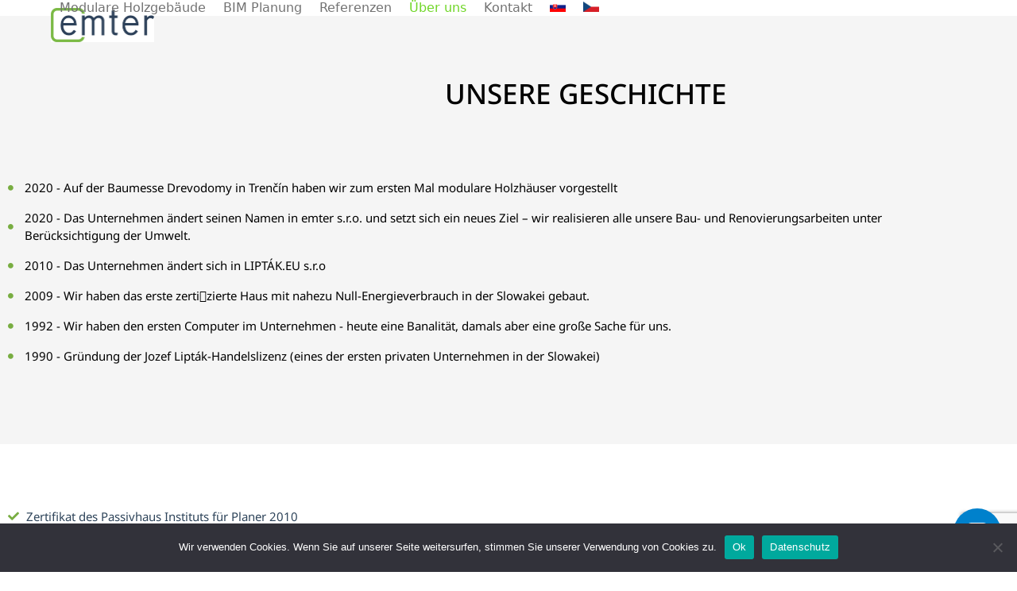

--- FILE ---
content_type: text/html; charset=utf-8
request_url: https://www.google.com/recaptcha/api2/anchor?ar=1&k=6LfSB4wqAAAAAFZT97M-_t-eXTfncqvsRSqwhSB0&co=aHR0cHM6Ly9lbXRlci5hdDo0NDM.&hl=en&v=PoyoqOPhxBO7pBk68S4YbpHZ&size=invisible&anchor-ms=20000&execute-ms=30000&cb=ntnlct4l2dq3
body_size: 48495
content:
<!DOCTYPE HTML><html dir="ltr" lang="en"><head><meta http-equiv="Content-Type" content="text/html; charset=UTF-8">
<meta http-equiv="X-UA-Compatible" content="IE=edge">
<title>reCAPTCHA</title>
<style type="text/css">
/* cyrillic-ext */
@font-face {
  font-family: 'Roboto';
  font-style: normal;
  font-weight: 400;
  font-stretch: 100%;
  src: url(//fonts.gstatic.com/s/roboto/v48/KFO7CnqEu92Fr1ME7kSn66aGLdTylUAMa3GUBHMdazTgWw.woff2) format('woff2');
  unicode-range: U+0460-052F, U+1C80-1C8A, U+20B4, U+2DE0-2DFF, U+A640-A69F, U+FE2E-FE2F;
}
/* cyrillic */
@font-face {
  font-family: 'Roboto';
  font-style: normal;
  font-weight: 400;
  font-stretch: 100%;
  src: url(//fonts.gstatic.com/s/roboto/v48/KFO7CnqEu92Fr1ME7kSn66aGLdTylUAMa3iUBHMdazTgWw.woff2) format('woff2');
  unicode-range: U+0301, U+0400-045F, U+0490-0491, U+04B0-04B1, U+2116;
}
/* greek-ext */
@font-face {
  font-family: 'Roboto';
  font-style: normal;
  font-weight: 400;
  font-stretch: 100%;
  src: url(//fonts.gstatic.com/s/roboto/v48/KFO7CnqEu92Fr1ME7kSn66aGLdTylUAMa3CUBHMdazTgWw.woff2) format('woff2');
  unicode-range: U+1F00-1FFF;
}
/* greek */
@font-face {
  font-family: 'Roboto';
  font-style: normal;
  font-weight: 400;
  font-stretch: 100%;
  src: url(//fonts.gstatic.com/s/roboto/v48/KFO7CnqEu92Fr1ME7kSn66aGLdTylUAMa3-UBHMdazTgWw.woff2) format('woff2');
  unicode-range: U+0370-0377, U+037A-037F, U+0384-038A, U+038C, U+038E-03A1, U+03A3-03FF;
}
/* math */
@font-face {
  font-family: 'Roboto';
  font-style: normal;
  font-weight: 400;
  font-stretch: 100%;
  src: url(//fonts.gstatic.com/s/roboto/v48/KFO7CnqEu92Fr1ME7kSn66aGLdTylUAMawCUBHMdazTgWw.woff2) format('woff2');
  unicode-range: U+0302-0303, U+0305, U+0307-0308, U+0310, U+0312, U+0315, U+031A, U+0326-0327, U+032C, U+032F-0330, U+0332-0333, U+0338, U+033A, U+0346, U+034D, U+0391-03A1, U+03A3-03A9, U+03B1-03C9, U+03D1, U+03D5-03D6, U+03F0-03F1, U+03F4-03F5, U+2016-2017, U+2034-2038, U+203C, U+2040, U+2043, U+2047, U+2050, U+2057, U+205F, U+2070-2071, U+2074-208E, U+2090-209C, U+20D0-20DC, U+20E1, U+20E5-20EF, U+2100-2112, U+2114-2115, U+2117-2121, U+2123-214F, U+2190, U+2192, U+2194-21AE, U+21B0-21E5, U+21F1-21F2, U+21F4-2211, U+2213-2214, U+2216-22FF, U+2308-230B, U+2310, U+2319, U+231C-2321, U+2336-237A, U+237C, U+2395, U+239B-23B7, U+23D0, U+23DC-23E1, U+2474-2475, U+25AF, U+25B3, U+25B7, U+25BD, U+25C1, U+25CA, U+25CC, U+25FB, U+266D-266F, U+27C0-27FF, U+2900-2AFF, U+2B0E-2B11, U+2B30-2B4C, U+2BFE, U+3030, U+FF5B, U+FF5D, U+1D400-1D7FF, U+1EE00-1EEFF;
}
/* symbols */
@font-face {
  font-family: 'Roboto';
  font-style: normal;
  font-weight: 400;
  font-stretch: 100%;
  src: url(//fonts.gstatic.com/s/roboto/v48/KFO7CnqEu92Fr1ME7kSn66aGLdTylUAMaxKUBHMdazTgWw.woff2) format('woff2');
  unicode-range: U+0001-000C, U+000E-001F, U+007F-009F, U+20DD-20E0, U+20E2-20E4, U+2150-218F, U+2190, U+2192, U+2194-2199, U+21AF, U+21E6-21F0, U+21F3, U+2218-2219, U+2299, U+22C4-22C6, U+2300-243F, U+2440-244A, U+2460-24FF, U+25A0-27BF, U+2800-28FF, U+2921-2922, U+2981, U+29BF, U+29EB, U+2B00-2BFF, U+4DC0-4DFF, U+FFF9-FFFB, U+10140-1018E, U+10190-1019C, U+101A0, U+101D0-101FD, U+102E0-102FB, U+10E60-10E7E, U+1D2C0-1D2D3, U+1D2E0-1D37F, U+1F000-1F0FF, U+1F100-1F1AD, U+1F1E6-1F1FF, U+1F30D-1F30F, U+1F315, U+1F31C, U+1F31E, U+1F320-1F32C, U+1F336, U+1F378, U+1F37D, U+1F382, U+1F393-1F39F, U+1F3A7-1F3A8, U+1F3AC-1F3AF, U+1F3C2, U+1F3C4-1F3C6, U+1F3CA-1F3CE, U+1F3D4-1F3E0, U+1F3ED, U+1F3F1-1F3F3, U+1F3F5-1F3F7, U+1F408, U+1F415, U+1F41F, U+1F426, U+1F43F, U+1F441-1F442, U+1F444, U+1F446-1F449, U+1F44C-1F44E, U+1F453, U+1F46A, U+1F47D, U+1F4A3, U+1F4B0, U+1F4B3, U+1F4B9, U+1F4BB, U+1F4BF, U+1F4C8-1F4CB, U+1F4D6, U+1F4DA, U+1F4DF, U+1F4E3-1F4E6, U+1F4EA-1F4ED, U+1F4F7, U+1F4F9-1F4FB, U+1F4FD-1F4FE, U+1F503, U+1F507-1F50B, U+1F50D, U+1F512-1F513, U+1F53E-1F54A, U+1F54F-1F5FA, U+1F610, U+1F650-1F67F, U+1F687, U+1F68D, U+1F691, U+1F694, U+1F698, U+1F6AD, U+1F6B2, U+1F6B9-1F6BA, U+1F6BC, U+1F6C6-1F6CF, U+1F6D3-1F6D7, U+1F6E0-1F6EA, U+1F6F0-1F6F3, U+1F6F7-1F6FC, U+1F700-1F7FF, U+1F800-1F80B, U+1F810-1F847, U+1F850-1F859, U+1F860-1F887, U+1F890-1F8AD, U+1F8B0-1F8BB, U+1F8C0-1F8C1, U+1F900-1F90B, U+1F93B, U+1F946, U+1F984, U+1F996, U+1F9E9, U+1FA00-1FA6F, U+1FA70-1FA7C, U+1FA80-1FA89, U+1FA8F-1FAC6, U+1FACE-1FADC, U+1FADF-1FAE9, U+1FAF0-1FAF8, U+1FB00-1FBFF;
}
/* vietnamese */
@font-face {
  font-family: 'Roboto';
  font-style: normal;
  font-weight: 400;
  font-stretch: 100%;
  src: url(//fonts.gstatic.com/s/roboto/v48/KFO7CnqEu92Fr1ME7kSn66aGLdTylUAMa3OUBHMdazTgWw.woff2) format('woff2');
  unicode-range: U+0102-0103, U+0110-0111, U+0128-0129, U+0168-0169, U+01A0-01A1, U+01AF-01B0, U+0300-0301, U+0303-0304, U+0308-0309, U+0323, U+0329, U+1EA0-1EF9, U+20AB;
}
/* latin-ext */
@font-face {
  font-family: 'Roboto';
  font-style: normal;
  font-weight: 400;
  font-stretch: 100%;
  src: url(//fonts.gstatic.com/s/roboto/v48/KFO7CnqEu92Fr1ME7kSn66aGLdTylUAMa3KUBHMdazTgWw.woff2) format('woff2');
  unicode-range: U+0100-02BA, U+02BD-02C5, U+02C7-02CC, U+02CE-02D7, U+02DD-02FF, U+0304, U+0308, U+0329, U+1D00-1DBF, U+1E00-1E9F, U+1EF2-1EFF, U+2020, U+20A0-20AB, U+20AD-20C0, U+2113, U+2C60-2C7F, U+A720-A7FF;
}
/* latin */
@font-face {
  font-family: 'Roboto';
  font-style: normal;
  font-weight: 400;
  font-stretch: 100%;
  src: url(//fonts.gstatic.com/s/roboto/v48/KFO7CnqEu92Fr1ME7kSn66aGLdTylUAMa3yUBHMdazQ.woff2) format('woff2');
  unicode-range: U+0000-00FF, U+0131, U+0152-0153, U+02BB-02BC, U+02C6, U+02DA, U+02DC, U+0304, U+0308, U+0329, U+2000-206F, U+20AC, U+2122, U+2191, U+2193, U+2212, U+2215, U+FEFF, U+FFFD;
}
/* cyrillic-ext */
@font-face {
  font-family: 'Roboto';
  font-style: normal;
  font-weight: 500;
  font-stretch: 100%;
  src: url(//fonts.gstatic.com/s/roboto/v48/KFO7CnqEu92Fr1ME7kSn66aGLdTylUAMa3GUBHMdazTgWw.woff2) format('woff2');
  unicode-range: U+0460-052F, U+1C80-1C8A, U+20B4, U+2DE0-2DFF, U+A640-A69F, U+FE2E-FE2F;
}
/* cyrillic */
@font-face {
  font-family: 'Roboto';
  font-style: normal;
  font-weight: 500;
  font-stretch: 100%;
  src: url(//fonts.gstatic.com/s/roboto/v48/KFO7CnqEu92Fr1ME7kSn66aGLdTylUAMa3iUBHMdazTgWw.woff2) format('woff2');
  unicode-range: U+0301, U+0400-045F, U+0490-0491, U+04B0-04B1, U+2116;
}
/* greek-ext */
@font-face {
  font-family: 'Roboto';
  font-style: normal;
  font-weight: 500;
  font-stretch: 100%;
  src: url(//fonts.gstatic.com/s/roboto/v48/KFO7CnqEu92Fr1ME7kSn66aGLdTylUAMa3CUBHMdazTgWw.woff2) format('woff2');
  unicode-range: U+1F00-1FFF;
}
/* greek */
@font-face {
  font-family: 'Roboto';
  font-style: normal;
  font-weight: 500;
  font-stretch: 100%;
  src: url(//fonts.gstatic.com/s/roboto/v48/KFO7CnqEu92Fr1ME7kSn66aGLdTylUAMa3-UBHMdazTgWw.woff2) format('woff2');
  unicode-range: U+0370-0377, U+037A-037F, U+0384-038A, U+038C, U+038E-03A1, U+03A3-03FF;
}
/* math */
@font-face {
  font-family: 'Roboto';
  font-style: normal;
  font-weight: 500;
  font-stretch: 100%;
  src: url(//fonts.gstatic.com/s/roboto/v48/KFO7CnqEu92Fr1ME7kSn66aGLdTylUAMawCUBHMdazTgWw.woff2) format('woff2');
  unicode-range: U+0302-0303, U+0305, U+0307-0308, U+0310, U+0312, U+0315, U+031A, U+0326-0327, U+032C, U+032F-0330, U+0332-0333, U+0338, U+033A, U+0346, U+034D, U+0391-03A1, U+03A3-03A9, U+03B1-03C9, U+03D1, U+03D5-03D6, U+03F0-03F1, U+03F4-03F5, U+2016-2017, U+2034-2038, U+203C, U+2040, U+2043, U+2047, U+2050, U+2057, U+205F, U+2070-2071, U+2074-208E, U+2090-209C, U+20D0-20DC, U+20E1, U+20E5-20EF, U+2100-2112, U+2114-2115, U+2117-2121, U+2123-214F, U+2190, U+2192, U+2194-21AE, U+21B0-21E5, U+21F1-21F2, U+21F4-2211, U+2213-2214, U+2216-22FF, U+2308-230B, U+2310, U+2319, U+231C-2321, U+2336-237A, U+237C, U+2395, U+239B-23B7, U+23D0, U+23DC-23E1, U+2474-2475, U+25AF, U+25B3, U+25B7, U+25BD, U+25C1, U+25CA, U+25CC, U+25FB, U+266D-266F, U+27C0-27FF, U+2900-2AFF, U+2B0E-2B11, U+2B30-2B4C, U+2BFE, U+3030, U+FF5B, U+FF5D, U+1D400-1D7FF, U+1EE00-1EEFF;
}
/* symbols */
@font-face {
  font-family: 'Roboto';
  font-style: normal;
  font-weight: 500;
  font-stretch: 100%;
  src: url(//fonts.gstatic.com/s/roboto/v48/KFO7CnqEu92Fr1ME7kSn66aGLdTylUAMaxKUBHMdazTgWw.woff2) format('woff2');
  unicode-range: U+0001-000C, U+000E-001F, U+007F-009F, U+20DD-20E0, U+20E2-20E4, U+2150-218F, U+2190, U+2192, U+2194-2199, U+21AF, U+21E6-21F0, U+21F3, U+2218-2219, U+2299, U+22C4-22C6, U+2300-243F, U+2440-244A, U+2460-24FF, U+25A0-27BF, U+2800-28FF, U+2921-2922, U+2981, U+29BF, U+29EB, U+2B00-2BFF, U+4DC0-4DFF, U+FFF9-FFFB, U+10140-1018E, U+10190-1019C, U+101A0, U+101D0-101FD, U+102E0-102FB, U+10E60-10E7E, U+1D2C0-1D2D3, U+1D2E0-1D37F, U+1F000-1F0FF, U+1F100-1F1AD, U+1F1E6-1F1FF, U+1F30D-1F30F, U+1F315, U+1F31C, U+1F31E, U+1F320-1F32C, U+1F336, U+1F378, U+1F37D, U+1F382, U+1F393-1F39F, U+1F3A7-1F3A8, U+1F3AC-1F3AF, U+1F3C2, U+1F3C4-1F3C6, U+1F3CA-1F3CE, U+1F3D4-1F3E0, U+1F3ED, U+1F3F1-1F3F3, U+1F3F5-1F3F7, U+1F408, U+1F415, U+1F41F, U+1F426, U+1F43F, U+1F441-1F442, U+1F444, U+1F446-1F449, U+1F44C-1F44E, U+1F453, U+1F46A, U+1F47D, U+1F4A3, U+1F4B0, U+1F4B3, U+1F4B9, U+1F4BB, U+1F4BF, U+1F4C8-1F4CB, U+1F4D6, U+1F4DA, U+1F4DF, U+1F4E3-1F4E6, U+1F4EA-1F4ED, U+1F4F7, U+1F4F9-1F4FB, U+1F4FD-1F4FE, U+1F503, U+1F507-1F50B, U+1F50D, U+1F512-1F513, U+1F53E-1F54A, U+1F54F-1F5FA, U+1F610, U+1F650-1F67F, U+1F687, U+1F68D, U+1F691, U+1F694, U+1F698, U+1F6AD, U+1F6B2, U+1F6B9-1F6BA, U+1F6BC, U+1F6C6-1F6CF, U+1F6D3-1F6D7, U+1F6E0-1F6EA, U+1F6F0-1F6F3, U+1F6F7-1F6FC, U+1F700-1F7FF, U+1F800-1F80B, U+1F810-1F847, U+1F850-1F859, U+1F860-1F887, U+1F890-1F8AD, U+1F8B0-1F8BB, U+1F8C0-1F8C1, U+1F900-1F90B, U+1F93B, U+1F946, U+1F984, U+1F996, U+1F9E9, U+1FA00-1FA6F, U+1FA70-1FA7C, U+1FA80-1FA89, U+1FA8F-1FAC6, U+1FACE-1FADC, U+1FADF-1FAE9, U+1FAF0-1FAF8, U+1FB00-1FBFF;
}
/* vietnamese */
@font-face {
  font-family: 'Roboto';
  font-style: normal;
  font-weight: 500;
  font-stretch: 100%;
  src: url(//fonts.gstatic.com/s/roboto/v48/KFO7CnqEu92Fr1ME7kSn66aGLdTylUAMa3OUBHMdazTgWw.woff2) format('woff2');
  unicode-range: U+0102-0103, U+0110-0111, U+0128-0129, U+0168-0169, U+01A0-01A1, U+01AF-01B0, U+0300-0301, U+0303-0304, U+0308-0309, U+0323, U+0329, U+1EA0-1EF9, U+20AB;
}
/* latin-ext */
@font-face {
  font-family: 'Roboto';
  font-style: normal;
  font-weight: 500;
  font-stretch: 100%;
  src: url(//fonts.gstatic.com/s/roboto/v48/KFO7CnqEu92Fr1ME7kSn66aGLdTylUAMa3KUBHMdazTgWw.woff2) format('woff2');
  unicode-range: U+0100-02BA, U+02BD-02C5, U+02C7-02CC, U+02CE-02D7, U+02DD-02FF, U+0304, U+0308, U+0329, U+1D00-1DBF, U+1E00-1E9F, U+1EF2-1EFF, U+2020, U+20A0-20AB, U+20AD-20C0, U+2113, U+2C60-2C7F, U+A720-A7FF;
}
/* latin */
@font-face {
  font-family: 'Roboto';
  font-style: normal;
  font-weight: 500;
  font-stretch: 100%;
  src: url(//fonts.gstatic.com/s/roboto/v48/KFO7CnqEu92Fr1ME7kSn66aGLdTylUAMa3yUBHMdazQ.woff2) format('woff2');
  unicode-range: U+0000-00FF, U+0131, U+0152-0153, U+02BB-02BC, U+02C6, U+02DA, U+02DC, U+0304, U+0308, U+0329, U+2000-206F, U+20AC, U+2122, U+2191, U+2193, U+2212, U+2215, U+FEFF, U+FFFD;
}
/* cyrillic-ext */
@font-face {
  font-family: 'Roboto';
  font-style: normal;
  font-weight: 900;
  font-stretch: 100%;
  src: url(//fonts.gstatic.com/s/roboto/v48/KFO7CnqEu92Fr1ME7kSn66aGLdTylUAMa3GUBHMdazTgWw.woff2) format('woff2');
  unicode-range: U+0460-052F, U+1C80-1C8A, U+20B4, U+2DE0-2DFF, U+A640-A69F, U+FE2E-FE2F;
}
/* cyrillic */
@font-face {
  font-family: 'Roboto';
  font-style: normal;
  font-weight: 900;
  font-stretch: 100%;
  src: url(//fonts.gstatic.com/s/roboto/v48/KFO7CnqEu92Fr1ME7kSn66aGLdTylUAMa3iUBHMdazTgWw.woff2) format('woff2');
  unicode-range: U+0301, U+0400-045F, U+0490-0491, U+04B0-04B1, U+2116;
}
/* greek-ext */
@font-face {
  font-family: 'Roboto';
  font-style: normal;
  font-weight: 900;
  font-stretch: 100%;
  src: url(//fonts.gstatic.com/s/roboto/v48/KFO7CnqEu92Fr1ME7kSn66aGLdTylUAMa3CUBHMdazTgWw.woff2) format('woff2');
  unicode-range: U+1F00-1FFF;
}
/* greek */
@font-face {
  font-family: 'Roboto';
  font-style: normal;
  font-weight: 900;
  font-stretch: 100%;
  src: url(//fonts.gstatic.com/s/roboto/v48/KFO7CnqEu92Fr1ME7kSn66aGLdTylUAMa3-UBHMdazTgWw.woff2) format('woff2');
  unicode-range: U+0370-0377, U+037A-037F, U+0384-038A, U+038C, U+038E-03A1, U+03A3-03FF;
}
/* math */
@font-face {
  font-family: 'Roboto';
  font-style: normal;
  font-weight: 900;
  font-stretch: 100%;
  src: url(//fonts.gstatic.com/s/roboto/v48/KFO7CnqEu92Fr1ME7kSn66aGLdTylUAMawCUBHMdazTgWw.woff2) format('woff2');
  unicode-range: U+0302-0303, U+0305, U+0307-0308, U+0310, U+0312, U+0315, U+031A, U+0326-0327, U+032C, U+032F-0330, U+0332-0333, U+0338, U+033A, U+0346, U+034D, U+0391-03A1, U+03A3-03A9, U+03B1-03C9, U+03D1, U+03D5-03D6, U+03F0-03F1, U+03F4-03F5, U+2016-2017, U+2034-2038, U+203C, U+2040, U+2043, U+2047, U+2050, U+2057, U+205F, U+2070-2071, U+2074-208E, U+2090-209C, U+20D0-20DC, U+20E1, U+20E5-20EF, U+2100-2112, U+2114-2115, U+2117-2121, U+2123-214F, U+2190, U+2192, U+2194-21AE, U+21B0-21E5, U+21F1-21F2, U+21F4-2211, U+2213-2214, U+2216-22FF, U+2308-230B, U+2310, U+2319, U+231C-2321, U+2336-237A, U+237C, U+2395, U+239B-23B7, U+23D0, U+23DC-23E1, U+2474-2475, U+25AF, U+25B3, U+25B7, U+25BD, U+25C1, U+25CA, U+25CC, U+25FB, U+266D-266F, U+27C0-27FF, U+2900-2AFF, U+2B0E-2B11, U+2B30-2B4C, U+2BFE, U+3030, U+FF5B, U+FF5D, U+1D400-1D7FF, U+1EE00-1EEFF;
}
/* symbols */
@font-face {
  font-family: 'Roboto';
  font-style: normal;
  font-weight: 900;
  font-stretch: 100%;
  src: url(//fonts.gstatic.com/s/roboto/v48/KFO7CnqEu92Fr1ME7kSn66aGLdTylUAMaxKUBHMdazTgWw.woff2) format('woff2');
  unicode-range: U+0001-000C, U+000E-001F, U+007F-009F, U+20DD-20E0, U+20E2-20E4, U+2150-218F, U+2190, U+2192, U+2194-2199, U+21AF, U+21E6-21F0, U+21F3, U+2218-2219, U+2299, U+22C4-22C6, U+2300-243F, U+2440-244A, U+2460-24FF, U+25A0-27BF, U+2800-28FF, U+2921-2922, U+2981, U+29BF, U+29EB, U+2B00-2BFF, U+4DC0-4DFF, U+FFF9-FFFB, U+10140-1018E, U+10190-1019C, U+101A0, U+101D0-101FD, U+102E0-102FB, U+10E60-10E7E, U+1D2C0-1D2D3, U+1D2E0-1D37F, U+1F000-1F0FF, U+1F100-1F1AD, U+1F1E6-1F1FF, U+1F30D-1F30F, U+1F315, U+1F31C, U+1F31E, U+1F320-1F32C, U+1F336, U+1F378, U+1F37D, U+1F382, U+1F393-1F39F, U+1F3A7-1F3A8, U+1F3AC-1F3AF, U+1F3C2, U+1F3C4-1F3C6, U+1F3CA-1F3CE, U+1F3D4-1F3E0, U+1F3ED, U+1F3F1-1F3F3, U+1F3F5-1F3F7, U+1F408, U+1F415, U+1F41F, U+1F426, U+1F43F, U+1F441-1F442, U+1F444, U+1F446-1F449, U+1F44C-1F44E, U+1F453, U+1F46A, U+1F47D, U+1F4A3, U+1F4B0, U+1F4B3, U+1F4B9, U+1F4BB, U+1F4BF, U+1F4C8-1F4CB, U+1F4D6, U+1F4DA, U+1F4DF, U+1F4E3-1F4E6, U+1F4EA-1F4ED, U+1F4F7, U+1F4F9-1F4FB, U+1F4FD-1F4FE, U+1F503, U+1F507-1F50B, U+1F50D, U+1F512-1F513, U+1F53E-1F54A, U+1F54F-1F5FA, U+1F610, U+1F650-1F67F, U+1F687, U+1F68D, U+1F691, U+1F694, U+1F698, U+1F6AD, U+1F6B2, U+1F6B9-1F6BA, U+1F6BC, U+1F6C6-1F6CF, U+1F6D3-1F6D7, U+1F6E0-1F6EA, U+1F6F0-1F6F3, U+1F6F7-1F6FC, U+1F700-1F7FF, U+1F800-1F80B, U+1F810-1F847, U+1F850-1F859, U+1F860-1F887, U+1F890-1F8AD, U+1F8B0-1F8BB, U+1F8C0-1F8C1, U+1F900-1F90B, U+1F93B, U+1F946, U+1F984, U+1F996, U+1F9E9, U+1FA00-1FA6F, U+1FA70-1FA7C, U+1FA80-1FA89, U+1FA8F-1FAC6, U+1FACE-1FADC, U+1FADF-1FAE9, U+1FAF0-1FAF8, U+1FB00-1FBFF;
}
/* vietnamese */
@font-face {
  font-family: 'Roboto';
  font-style: normal;
  font-weight: 900;
  font-stretch: 100%;
  src: url(//fonts.gstatic.com/s/roboto/v48/KFO7CnqEu92Fr1ME7kSn66aGLdTylUAMa3OUBHMdazTgWw.woff2) format('woff2');
  unicode-range: U+0102-0103, U+0110-0111, U+0128-0129, U+0168-0169, U+01A0-01A1, U+01AF-01B0, U+0300-0301, U+0303-0304, U+0308-0309, U+0323, U+0329, U+1EA0-1EF9, U+20AB;
}
/* latin-ext */
@font-face {
  font-family: 'Roboto';
  font-style: normal;
  font-weight: 900;
  font-stretch: 100%;
  src: url(//fonts.gstatic.com/s/roboto/v48/KFO7CnqEu92Fr1ME7kSn66aGLdTylUAMa3KUBHMdazTgWw.woff2) format('woff2');
  unicode-range: U+0100-02BA, U+02BD-02C5, U+02C7-02CC, U+02CE-02D7, U+02DD-02FF, U+0304, U+0308, U+0329, U+1D00-1DBF, U+1E00-1E9F, U+1EF2-1EFF, U+2020, U+20A0-20AB, U+20AD-20C0, U+2113, U+2C60-2C7F, U+A720-A7FF;
}
/* latin */
@font-face {
  font-family: 'Roboto';
  font-style: normal;
  font-weight: 900;
  font-stretch: 100%;
  src: url(//fonts.gstatic.com/s/roboto/v48/KFO7CnqEu92Fr1ME7kSn66aGLdTylUAMa3yUBHMdazQ.woff2) format('woff2');
  unicode-range: U+0000-00FF, U+0131, U+0152-0153, U+02BB-02BC, U+02C6, U+02DA, U+02DC, U+0304, U+0308, U+0329, U+2000-206F, U+20AC, U+2122, U+2191, U+2193, U+2212, U+2215, U+FEFF, U+FFFD;
}

</style>
<link rel="stylesheet" type="text/css" href="https://www.gstatic.com/recaptcha/releases/PoyoqOPhxBO7pBk68S4YbpHZ/styles__ltr.css">
<script nonce="vLq4K5Wi1C78XjK4t9MV1g" type="text/javascript">window['__recaptcha_api'] = 'https://www.google.com/recaptcha/api2/';</script>
<script type="text/javascript" src="https://www.gstatic.com/recaptcha/releases/PoyoqOPhxBO7pBk68S4YbpHZ/recaptcha__en.js" nonce="vLq4K5Wi1C78XjK4t9MV1g">
      
    </script></head>
<body><div id="rc-anchor-alert" class="rc-anchor-alert"></div>
<input type="hidden" id="recaptcha-token" value="[base64]">
<script type="text/javascript" nonce="vLq4K5Wi1C78XjK4t9MV1g">
      recaptcha.anchor.Main.init("[\x22ainput\x22,[\x22bgdata\x22,\x22\x22,\[base64]/[base64]/[base64]/KE4oMTI0LHYsdi5HKSxMWihsLHYpKTpOKDEyNCx2LGwpLFYpLHYpLFQpKSxGKDE3MSx2KX0scjc9ZnVuY3Rpb24obCl7cmV0dXJuIGx9LEM9ZnVuY3Rpb24obCxWLHYpe04odixsLFYpLFZbYWtdPTI3OTZ9LG49ZnVuY3Rpb24obCxWKXtWLlg9KChWLlg/[base64]/[base64]/[base64]/[base64]/[base64]/[base64]/[base64]/[base64]/[base64]/[base64]/[base64]\\u003d\x22,\[base64]\\u003d\x22,\x22FMKnYw7DmMKlK13CqMKLJMOBJEDDvsKHw4ZSBcKXw4hCwprDoEpNw77Ct0PDsl/Ck8KJw6PClCZFIMOCw446TwXCh8KDGXQ1w4A6G8OPby18QsOxwrl1VMKRw4HDnl/[base64]/DmHMkSsOVwqrCpsOGw4PDuMO3w65Iw4nDgcKSwpJSw5/DmsOtwp7CtcOXYgg3w4vCtMOhw4XDuTIPNCFEw4/DjcOrIG/[base64]/CqijCiADDiWIPw5/DmcKvEDIew6cXfMO9wr8qY8O5f2ZnQMO9LcOFSMOWwqTCnGzCoVYuB8OHKwjCqsKPwpjDv2VVwrR9HsOFF8Ofw7HDsQ5sw4HDmGBGw6DCisKWwrDDrcOAwonCnVzDrhJHw5/CmDXCo8KAB1YBw5nDjcKFPnbCicKHw4UWKlTDvnTCtsK/wrLCmzYbwrPCuiXCnsOxw54twrQHw7/DmikeFsKGw7bDj2gvL8OfZcKcDQ7DisKOcizCgcK4w60rwok3PQHCisOuwpc/R8OHwoo/a8OAW8OwPMOSMzZSw5wbwoFKw6vDs3vDuTXClsOfwpvCoMK6bcKiw4fCgzrDqMOuXsOff2ETJQkyAsKzwrvCnwwjw7fCrkbCrjTCqS1dwr/Dg8K4w69CHHsfw77Ch1fClsKdBWocw4BoQ8OCw5wYwqJDw6jDolXCkUJ5w6MRwpI/w67DscOuwoHDh8K8w5olZsKuwrDCsC7DqMOke3jDolHCm8OtOzDDjcKZWFLCqsOIwrkLJx8eworDhkgUfMK9S8Otw5nCiQvCocKOb8Oywr3DtSFCLRfCshTDoMKgwpl/wrbDksK6w6LDh2vDrsK0w6zCgSI3wo/CkSPDtsKkACQ4ATbDv8O2XnfDoMKRwokCw6HCqGgywoVsw6rCmiTCvcO4w77Cs8KWQcO1LcOVBsO3I8K+w4NxZsO/w7TDqzU0a8O8LcK7SsOmH8O2KBjCisK2wqUUAC7CoQDDisO5w57Cow87wpVnwq/DvDTCqlR8wp7DgsK+w7rDrnN2w5NZHsKkCcOxwrNzacK4Km06w5PCpCzDsMKPwowgFMK1fxMMwr4ewowTKRfDlhYzw6ETw6FPw7nCj1PCtSgbw5rDjCgMMFjCsSRmwprCjlXDukHDoMK2bkkCw5PDnV7Dgg3DuMK1w7bCk8KAw41jwoVHED/DrD1gw5/CosKhKMKmwrDCuMKFwr8IHcOoD8Klwo5qw6M/ST8ORQvDvsOHw4jDmyXCp3vDkGzDsXdmfGECTy/DrsKjZ2h5w6rChsKMwrt8OcOHwrBZVXHCuRo1wojClsKSw47CuXFceA3Cl2JZwoEDLsOhw4XCjDDDo8Orw5YZwrY4wrFww7Quwp/[base64]/CvMOzTmYsw4PCjsOSw67DksO/eB18wpAPwqvCizITXz3DpTHCgsObwoDCvBB9M8KjLMOowr7DoV7CmH7Cm8KADlghw7NKKEHDrsOnb8OOw7XDhmfCvsKLw4wsbU5Mw7rCr8OAwpUGw53DkkXDiAXDiGsPw4TDl8KQw5/Cm8KUw4bCtw4nw4sJSsKzBkrCpRbDikQhwoACG1c3IsKJwr9SLls6YVbCky/[base64]/[base64]/[base64]/CsGbCi23Cm8O/wr8KwqXDisOaw7UXwpjDtMOHwqzChMOvEsKudEHDv2t2wonCpcOCwpxSwo/[base64]/[base64]/Dp8O5w5bDm28dwqswWcKSwpRTXmnDrsOFHxZtw6vDgn18wprCpXPCmzbClRfCigRlwrrDqMOTw4zCssOEwpUGe8OCXsOVQcKnHW7ClMKZInl/wobDhzlow78mfBcKDxESwqfCg8KZwp3DusOkw7NSw6UWPmIpwqA7fhfCmcKdw6LDh8KMw5HDiivDiFgAw6fCtcOwPcOoaFPDjwvDixLClsKpSF0qaE/CkWjDscKlwoc1dSZ1w4jDkDsBdmjCoWPDvh0ITx3CocKlVsOwRyhNwrBHPMKYw5EIWFkgZ8O0wo3DucKIChIOw7/Du8KwNGE2UsO5KsOsdmHCv3QiwrnDscKmwpRDAwPDiMKKLsK1QErCtwvCgcK/IiM9ARTCosODwpQiwo1RHMKvTMKNwoTDmMOUPWANwpNDSsOgPMKVw5jCoFhmP8OtwpptOTsJEsOFw67CrXLCiMOmw53DrcO3w5PCssKjM8K3bB8jf2/[base64]/Du8KEw5wcZ8OxHsKXwrvDjsOMLsO0SD59w48uBsOvesKrwpDDuQ5hwopDBTZLwovDk8KeaMOXwoUHwp7Di8KuwpnChjxdN8K3RcO/JEHDr1XCqsOWwqLDiMKTwovDvMO7LVtEwpJZRDlvQMOXeSbCmMOiWsKvTMKdw5PCqmrDtBgZwrBBw65Two/DnGFkMMOewrnDi1B1w61aHsKtwpPCqsOlwrZyHsKhCihFwo3DnMKxTsKPcsK4O8KMw4cXw73Dk3QMw5prKDg7w4/[base64]/[base64]/[base64]/M8Khw5pGwqI/[base64]/Cq8KIdkDCnMKRZivDtCDDl1PDtyDCusO5wpx/[base64]/[base64]/DuQfCpmvDpljDtRnDkMKkwolJw6nCgMKdwp9Iwqxrw78wwpkAw4TDjsKQehPDoS/CmxHCgMOQYcK/[base64]/DisOvUBDCvCzDmgcBw7YWf009MwbDvVXChcOaPXpBw5Eawrxfw5XDn8Onw6cIWMObw4dJwodEwqzCpyjCuFHDrcKawqbDgWvCnMKZwovCmw/[base64]/DqcO8YcOPw70tNsOlCsK5w7/DpjIBEcO1dm/CpiXDgDc7YsOtwrLDimQgWMOEwr0KCsOhXgrCkMKNIcKPZMKgDDrCjsOjFcOEOX8TIkjDssKOB8K2wp11AUJew4kNdMKMw43DjcOQEsKtwqlHaX/DoGbCtkpfCsO7KMOfw6HCqjnDjsKoSMOeIV/[base64]/Sn0Xw7Aew7cMGkPCnMK3wqBiwqR3fxPChcO1ZgjCnDwEw6jChcK6LRbDoiIswqDDl8Kiw57DvMK8wo4AwqhoHUYhBcO7wrHDihzCkXFgByzDqMOETsOBwp3DisKvw7LCrsK2w4jCkz58woBFI8KOS8OBw5/CmWEcwrgsT8KqGcOOw7rDrsOvwq5GE8KiwokzA8KuYwhGwpLCiMOjwonDpx05U2V1TMKrwqHCtxN0w4YyTcOGwqRoQsKBw5HDlXpOwoszwqhiwqYCwpbCsEzDlcKgWSbCokDDssO8FUTCuMKodxzCpMKxJ20Xw4/CmlHDk8OxZsKUZhHCmsOQw5vDrMK5wq7Dvh41TWR7acKiTHR6wrV5d8OZwp15dChlw4LCvy4PPBtOw4rDmsKhOsKmwrYVwplAwoI0wpLDgi1/BTcOByZ3AUzCmsOjWXMfIFLDpDDDtQDChMO3OEdQFmUFRMKbwonDpkhzKQ00w4PCsMO4NMOow74Wd8OqPV0LOl/CuMKCKzbChQpWZ8Knw7XCv8KnCcKnXMKScgXCt8OywonChALDsGpre8KiwqPDlsOWw79cw6Rew5XCnXzDhRN0CMOiw53CicKEDE5ieMKcw41/wpPDuHnCj8KkSEc0w7IewrJ/[base64]/dVvDu8K/XFHDoUzDlMOJOMKJEBrDssKjYkswfmB+R8KUMCQPw69zWsKnw6h8w5LCnl4rwpjCosK1w7TDgMKyLsKGcwQ8BRQub3/Dp8OiPWh6DMKqeWnCqMOWw5bCtHUPw4PCnMO0Sg0hwqpaHcKiZMKXYizCl8KGwo4uEWHDqcKNMsKyw70TwpfDojvCkDHDtjN6w5EcwrjDlMOcwp42NHLDisOkwqjDvjZ1w6bCuMKhE8OCwoLCuR3DgsO+w47Ds8K6wqPCkcKAwo/DjHDClsOOw7FMXhdnwoPCk8Otw4TDrA0hGzPCqnZZHsKkLsOhw47DlcKswrB1wpRNDsO5bizCmgDDqV/Cg8KuJcOpw6A8EcOmW8K8wojCv8O9E8OTS8KuwqnCmEc2CMOqbjzDqx7DsnvChH4Bw7s0KWjDlMK5wojDmcKTI8KhBsK4fMKuYMK7R2xYw4oaeEw/woTCvcOhcBnDocKJIMOTwqUQwr4Xd8OfwrnDssKadcKUPQ7Dj8OMGjJtUGvCiwkWwrc6wpvDt8K6SsKFasOxwrFtwqFRKmBVWCbDnMOkwpbDgsKZHktdL8KIAQA2wppRRFoiO8OFQ8KUOxTDtmPCjCs+w67CmjTCkF/DrnhowppKazxFB8KBfsOxEC8DfRxzQsK4wpbCkzjClMKWw6PDlG/CicKnwpcuCWvCo8K8E8KscmhRw5h/worDh8Oewo7CsMK7w4xdTcKYw4xvbsOWOF1+SDDCqHHCujnDqMKewpfClsK+worDlTBBNcOAcQrDrsKzwqJ2ITTDvlrDvETDt8KawpTDscO0w7BnB3/CszTCvERMJMKcwovDmwPCnWDCkUNlF8Ogwq1yDCYTN8KwwrI6w53ChMOGw7BLwr7DlAc4wqPCqBPDucKFw7JXJ2/DsjHDuVbCmAnDqMK8wrp8wqXDkVMmBsKqMVjDvgV8QALDt3PCpsOawrjCqcKSw4PCphfDg208eMK7wpfCt8O7P8KRw60owqTDncK3wpFTwpk4w6J/KsOfwpUWRMO7woFPw7lKb8O0w6FLw7nCi2YbwpLDkcKRX03CsyRMPTLCpMOOUsKOw6LCo8OYw5QyEnDDvsKJw57Cl8KgJsOgL0HCrS1Lw7pkw7PCiMKfwrfCtcKIXsKZw4hawpYcwqLCrcO2XkJPZntQwoltw5gQwq7CqcKaw53DpCjDm0TDrMK/[base64]/CnRTDtcKpw6hVw71+wovDpVrCmsOrwpvDvsKnSRgPwqjCv0TCusOJchLDmsOPGsK+w5jCiyrDgcKAAcOIOmPChC5AwrbDqcOVTcOUw7nCkcO3w5fDlSULw5/Cq2EkwqN2wodTwpLChcOXMnjDiXRKRXsvaWRHaMORwq82I8Osw7N/wrfDvcKFP8OTwrR1GgYEw6dxAhZSw7VoNsOVGiIzwqHDs8K+wrsrT8OHZMO9w5/[base64]/DmsK+woZDOcKTwqZrw7DDu8OwGToYw6rCncO6FWo3w7DDiiTDhmzDsMOdTsOPHyoPw7XDpS7CqhbCsylHw4tca8OTwo/DtUxlwrNvw5Evb8OMw4ccF3nCuCbDsMKGwpJUDsK2w5Jdw4dNwotGw5t/wpE3w7HCk8K4LXvCrX1fw5huwrHDvXXDjFVgw5towqJdw58XwpnDvQUcaMK7ZcOOw4vCn8OGw5N5wp/Dh8Ojwq3DhFkmwqtzwrvDrDvCn3rDgkfCrmHCjcO3w7/DvsOdWiNUwrAjwrjDhELClsKgwp/DmgNGAX3DvcOAbHQBGMKgeQQewqrDjhPCtMKnO1vCoMOOK8O6wpbCtsK6w4/[base64]/[base64]/Dlz7Cl1XDhltMAsOdw6nCs8O2w7nDpcKTWsOtwp7DpVERMC7ClA3DmB0NKcKVw4PDnwbDglQWPsOIwotgwr9oc2PCgFAyCcK8wojChcOsw6MbacOPPcKlwq9JwqU7w7LDlcKiwoxeWW7CmcO7wo4Ww4M0DcONQsKhw4/DjgcJfcOgPMOxw6vDlsOFEwJfw4zDml7DkSrCkAZVFFF/[base64]/CocO2wqc9w5fCpzTDvcKWLyPDgwIxwrzCkcK3wqhDw5phRcKXZR5dPGYLAcKuAsKuwq87fCXClcOsaW/CvsOnwqvDpcKaw7ZfV8OicsKwFcOfYxEfw68OCy3CjsK3w51Jw7UHZxJvwoXDuzLDosKaw54ywoQtTMKGPcKGwpIrw5gdwpnDlD7CpMKIdwpZwojDsjvCrEDCr2/Dt3zDtTXCvcOPwqd7csOSF1BqIsKSc8KdHjh1FB/DiQfDr8OQw4fCkCF8wooacSYgw6QewpBUwoDCij/Dil9XwoAGU0DDhsKRw5/Cr8KhBlgFPsKTNmR5wp9OLcOMUcOVUsO7woJzw7fCisOew5Zdw6AoGsKGw5HCo1PDhT5dw5bCjcOOAMKxwoFOAUDCjR/DrMKSH8OzA8KIPwfCuxA3CMKow7nCkcOCwqtiw7/Ck8KDIsOQHHNoBMKhNgtbWzrCscKsw4EMwpDDtx3DrcKkT8Ozw70xRMK0w5HChcKSXAvDt0LCr8KPQMONw4zCnz7CkzYEIsKWNsKzwrfDsj/CnsK3wqDCpMKVwqkjKh/DhcOtMmwMacKEwq85w6s6wqPCl2lZwpwKw4rCugYVdWcCI3XCmsOwUcKEZSVSw5A1MsOPwqJ5RsKEwrNqw7bCkkBfHMKiJS9uKMO8M2zCk0DDhMORRlfClz8gw6wKWCw0w6HDsSLCvXpvF3Umw7/DpzVFw69Bwo5kw4V5IsKnw4bCtXrDq8Obw6LDrsOuwoNiC8OxwowFw74FwroFQ8O6IsOPw6LDm8K1w67DhX7CucKgw5zDoMKMw7JdZTRJwrbCgmjDmMK+eHZeTMOqZSVhw4zDoMOOw7PDvDR+wp4cw5BMwqvDo8K8IGwsw4DDqcOxRsOBw6dYPgjCicO+EAk/wrN7SsO1wpvDtX/CpkrChsOgNVHDqsK7w4PDu8OjdE7CkcOXw7g8Wh/CtMK+wr4Nw4fDikkgfSLDunHCjsO/XxfCq8KOBndBEcOqBcK8I8O6wqsIw4TCly4peMKFG8OpBsKIGcOEATjCt1PCu0vDhsK+DMO/EcKMw5d/XMK3c8O/wpYgwoE4HmQWYMOefxHCiMKwwrzDgcKRw7nCo8OoOMKbM8OLccOTZsOTwoBBwpTCoijCqlQmSl3ClcKlOmnDnSoAeGLDsW4DwpIZBMK+SEXCmS1owpkKwrXCiwzDoMO6wqhzw7Usw5gueSnDqMOPwoBHQ1ldwoXCig/[base64]/DkTPCosOMw4vCmjHCryDCscOHcBFIGMOLwpxEwqvDnh1bw5NXwq57PcOew5kKRCPCn8KCwqo6wqUYW8KcNMKlwpQWwrEQwpICwrPCvQjDscOEanDDuCFrw7rDgMOmw7l1Cw/Dt8KFw79rwq1wTiDCkmxxw7PCtnMawp4Xw77CuhvDpMKnIgY/[base64]/WcK/eQ3CrHPDnCheRVrCpAU5w4Fvwot9LhAsBFXDgMOew7RJZMOAAx5VDMKAeCZjwqMJwpXDrEZCRkbDrRjDncKtZsKywqXCjEJzW8OFwoJIUMKIAyXDk0AuOCwqNFzCosOrwp/DosKIwr7Dt8ORH8K0QFUVw5bCtkdrwqkSb8KxOHPCrsKQwr/CnsOFw6jDmMOJL8KJL8OTw5zDnwPDssKYw41+T2ZOwrDDrsOkc8OdOMK7EsKTwrExNGIXRyZsUV3DsCHDjknDo8KrwrzCkXXDusO7WMKtU8OzOCgpwp8+PmEnwqATw6LCjcOZwpRZEl7CqcKjw4zDj2fCrcOnw7l8asOkw5hLH8O4OibCuwYZwp1FTB/[base64]/Cil/CucKnwpplaDEnw4bDt8OKw4B1w7LCp8Kew5AqRMOSGl/DjDVcWHzCnS3CocK6wp4nwoB+HypDwrnCmDtleV0Ge8OlwpnCl0/DjcOOG8KdFBZoSWHChUjCjMOjw7/Cm2zClMK/CcK2wqMQw6HDuMO4w5lDCcObOsO5w4LCngBALUjDqA7CoXvDn8K+dMOTNyhjw7xxOBTCicKOKcOaw4cPwr1Iw50FwqPDs8KrwpfDsEEzKnLDg8OCw4XDhcOywq/DjAB6wrR6w7/DqVDCrsKHI8K8wp3DmMKZe8OgSH8KCcO5wpTCig3DkcOhGMKMw5FxwqgkwqHDgMOFwrPDnnfCssO4McKQwpfCpsKVPsKTw5Z1w6RNw58xEMKmw5w3woFnXUbCiE/Du8OGW8OQw7jDqULCngVGVVLDg8Oiw6rDi8OQw6vClcKUwp7CsSDCoHsvwpVJw4rDtcK6w6fDu8OUw5TDlw3DusOLIlFmTRZQw7fDvxbDrsKyfsOaF8OjwpjCvsK4F8KCw6XCoU3CgMOwQcOsMT/DoVY4wot/woI7Y8OqwrzCtTB4wo5NOQBiwofCumDDjcOTdMO0w6PCtwYNSC/[base64]/DoMOyJ1fCvXswAMOzOHLCkMOiBsKUTT5+W0fDl8K9Z1AYw6jCoCjCicOmBSvDpMKGKFJxw5FBwrc7w7YWw79XWMOKDVnDlcK/EMOdM01vwoDDlBXCvMK+w4gdw7heZMOXw4hEw7hcwobDocOmwrMSOnhuw5HDiMOgZsKdZlHChD1Hw6HCiMK6w7ZABxBPwobDlcOgbk8BwqvDocO6bcOuw4DCjU8+fhjCu8OfWcOvw6/DthzDl8O9wrTCr8KTdlRSNcOBwr8Lw5nCg8KSwqzDuC/[base64]/DlcO5SDgJw4tjfcOeJjfDhMKQeEvDpkgOC8OkK8KCKcK/[base64]/CnsKSw4nDi8K3woLDrsKIw4gow4vCiw7Cm8KQF8ONwqt9w7Z8wrhgAMODFlfDsygpw4nClcO3Y2XCiSBEwqA/EMOTw7vDoG7DssOfSBrCucKKAlbCncKyBirCrwXDi1g/RcKKw6oAw7/Dri/[base64]/DqsKBwozDmyvDssKse0cZw6FlIMO9wqE7w7HDvBTDjg0VJMODwqYpYMKlaRnDswBVw7rDusO2L8KPw7DCkn7DtsOZIhjCpzzDmcO/[base64]/eznCocK5PB0dMMK6w6Vtw7XCt2zDvsKaw41Xw6zDi8OvwrpvE8O/[base64]/DrULCnsKdwr3ChRrDvVPDrGgfMcKwV8K0wqx5RyzDnMOzOsKGw43CuikCw7fDlsKPXyNVwrABbcO1woJ5wozCpy/Dh1PCnHTCmAtiw6xrMUrCsDHDgcOpw4tCahrDu8KSUAQ6wo/Dk8Kkw6fDkC8SMMKqwqgMw4gZDcKVd8OdV8OqwoQTLsKdMMK8RcOSwrjCpsKpXC0sfBtJDB4iwol5wr7DgcK1U8O8RRfDpMKyegIcXMOFIsO0w7XCqcOeSjR8w4fCki3DmkvCgMOjwojDqzV7w7Q/CWfCnnzDqcOIwqcpBB83eyzDp1rCvyfCl8KCdsKBwrvCowsKwrDCp8KEa8KSOcO4wqRRFMOpPUMFFsOcwr4eDA9JWMKiw6d9Sn1vw5fDkHE0w7zDqsKANsOdYW7Dm19gdHzDqUAEJsOjJcOnFsOvw6PDksKwFSk7aMKnXB/[base64]/Dm0zCiMKjwqd/wqvCt13Dv8OxaU0PwqLDv8OmesOHO8OdwpnDiW/Cpmlve13CvMOPwpTDn8KmAFrDu8Omw5HCi0ZbYUnDocO5M8KSCEXDgcOkJMOhNQLDisOiKcKSYgzDpsKMMcOTwq0Xw7JDw6TCtsOsG8Kxw54lw5RSLnfCsMO7fsOfw7PCssKHwrJww77DlcOgfRkvwrbDr8OBwqxyw73Du8Krw6A/woDCsHnDslt/NRdEw5oZwq3CuFnCqhLCpU1vQU4gXMOkH8OGwqvClynDsg3Cn8OGTl4sUMKIXC4nw74XX3JnwpIhwpbCicKRw6zDg8O3eAZsw53CpMOBw6M+CcKNfCrCp8O/wpI7wq85QyXDgsKlKQJaAj/DmhfCiw4Aw5AzwpQ7CcOBwrJlcMONw7RefsOBw4ExJUooCjB6w4jCuAETM1LComEsLsKMTiMCIkIXVUxmfMOHwpzCpsKJw69xwqIhMsKLZsKLw7p0w6LDp8OgHF9zEiHCnsOgw7hQNsO/[base64]/Dmm0jWyzCnsKQw44ER8OVZRA7H2RVwq5Mw5HCpcKMw4PDtB8vw6bDs8OWwoDCmi4nSAVfwq3DrUUGwq4ZM8K1QsOweTZow6TDrsOvTwVPQQDCq8O4axLClsOubissXS8uw713JFzDjcKJcMKLw6VfwozDh8ObTR3CpX1WeStcDMK4w7/CgVzCs8KSw5oHBRZmw5pqXcKhZsOAw5Y8Ym5LT8KrwoJ4OXE4Zj/DtTDCpMO1f8OIwoUjw6JFFsOow7kydMKWwrwFRyjCk8K8AcOrw4vDssKfwpzCjATCqcO5w6tAXMOEVsOuOSPCjjfCncODbWTDiMKYF8KrBUrDrsOlKBUfw5vDl8KcAsOTYUrCqCHCi8K8wojDpBo2cWp4wr8dwqczw6LCgH7DocK2wp/[base64]/DiQ3DsSc8w7YAesKvHcOIIknDgMOPwoTCu8Kkwo3DisOOJcKtfsKdwq1qwpfDo8K6wr0YwqLDjsKUCl3CiTsswoHDvSXCnUrCssKMwpMxwobCvEfDkCdNKsOiw5XDiMOQWCLCtsOGw78yw43ClCHCpcKBaMOtwobDt8KOwrwfNsOkJsOyw7nDhDbCjsOTwq/DpGDDjy0QVcO1QcKee8Kvw5U2wo3DvzA/NMOMw4PCgEscBcOVwo3DpMOZLMKWw4DDmMOxw5ZNYVN0wo4TEMKbw6/DkDg6wpvDvkrCqRzDlsK4w60qacOywr1oLDVrw4HDsDNOYGs3f8K0Q8OBVgrCjjDCllYkA0ELw6vCqEQ8BcK0IsOYQhPDiUp9MsKMw64jRsOqwrVgUcOvwqrCg1oSUkhwKiUCAsKZw6rDpMKjXcK8w4sVw4bCrCDCkjdTw5DCmXHCkcKBw5oWwq/DlhPCsUJ7wodgw6vDtHQqwps8w6XCs37CmxJ4J0hZTwNXwoDCisObNcKjez8NQMO2woHCksKUw4XCm8O1wrcCKA/DjiYiw74KQMOiwpvDjWrDoMKjwqMow6zClsKmVjnCtcKPw4XDvHxiPGzCksOtwpZPAydoNcOOw4DCssKXEjsdwofCs8OBw4TCkMKrwqITIsOxQMOSw6IQw77DhEdpVw5pAsO5bm/CtcOIMCcvw7XCisKUwo1bKRPDsT3CmcO2ecOVaVfDjBwEwp9zTHPDgMKJRsKDDh9lPcK7Old/wpRow7HCmsOTYCjCh1Eew4fDp8OMwrsgwqzDvsOAwpTDlEXDpxNhwoHCicODwq8VL2Zjw4BOw4cEw73CuW9Ad0PCkTvDlistFwM0GsOZZ3sDwqdCagpTQgnDqHEdw43DnsKvw4gEGS7Do1l4wp4aw4fCuSRiRMOaSRV/wqlYbMOsw7UGw6bDk2sDwpLCnsOheCTCrA3DsHtEwrYRNsOew5o5wqvCnMOZw67CpmdfZcKdDsOoOTbDgQbDsMOVw79jGMOOw7cqdsOvw5oAwoxHI8K2KUfDkQ/CnsKSOWo1w7E0FQDCnx8uwqzCiMOQXcK8acOeB8OVw6rCucODw4Zbw7E1ZynDhmpaSWZqw59fVsKtwoU+woXDtjMhe8O7Hy1uXsO/wrDCswV7wpNWHA3DrCrCqQPCrmjDp8KCdsKkwp4GEj81woB6w6lxwphOYGzCj8OYaw7DlwBmC8Ksw6bCvxl+S2zChTnCgsKKwoouwosHJBVzZ8KtwpBEw7oow61ueT03ZcOHwp1Bw4HDtMORE8OUUQ9fZ8KrGSVta2/DnMOTPsOQHMOjQsOZwrzClsOWw6Ipw7A/w6XCqEFpSm1lwrPDk8K4w65uw7ocU3R0w7rDmxrDusOwXh3Ci8O5w77Doh3CmH/DnMK4csOCWsKnWcKVwrtHwqZzEkLCqcOyYcKjH3AJTsKsD8O2w7rCjsOWwoBJZEHDn8OBwpVuEMKPw6HDhAjDohdjw7oKw7A8w7XDln4fwqfDqWbDg8KfYHk3aXMIw6zDg0gewo1DfAw7WQN4wrBow6DDqw/CoCDChUokw6c+woYowrFKT8K6CEjDiV/DtsKfwpBPJ1p3wrrDsikrQsOba8KkJMKrJUMtDcKfJitewrspwqkfaMKYwqLCicKHR8O5wrHDn2RoLQjCtF7DhcKMdGfDo8OcYytxDMOswphwG0jDhFDDpzjDj8KKPXzCtcOzwrglDTtEJXDDgC/Cj8OUDzVNw5ZSHSnDucK7wpZTw4wxYMKEw45awrfCl8Oxw58tPUMlShrDhMKBPh3Cl8Oxw7rCpcKFwow8IsOXamlSawLDgsObwq5COHzCucKmwqZ1TiZNwoobFULCoy/CqXgfw5jCvHbCvsKQHsKFw5Mqw6lSViMDWCt6wrbDuxJIwrvCtwHCkRtqRDDDgsO/[base64]/CjAfCkyjDrHgUXRsZwp1GS3TCt0s2BMKrwrVWNcKGw6wVwpcxw4HDj8KJwqzCm2fDknPCnmlswrNWw6bDhsOAw5bDoTE5wo/Cr0XCgcKFwrMnw6zCkxHCvhxaKWo1OhPCm8O1wrRQwqHDpQLDocOawosaw5TCisKyNsKfEcOVPBbCthAIw4fCqsORwo/DjsKyPsOvPWUzwq5gPWbDksOpw7VMw7LDhVHDklnCgcOLWsO5w5Edw7xaRELChlvDgxVrfAbCvlnDksKePxbDlUNbw4zDhcKQw6HCqjA6w6hPHhXCiThYw4/DvcKTIsO3fwE2BGHCmC7Cr8OrwofDqcO1wo7DlMO9w5Byw6PCjMKjbDQyw4sQwo7CuGvDg8Olw4ljdsKxw680VcK/w6RTwrEYIVrDusKLDsOsUcOkwrnDs8OMw6Vwclozw5/DpiBtV37CmcODPRVjwrbCn8K7wrA1a8OvdklYGsKQIsOswrvCgMKdK8KmwrjDkcKcQcKPPsOsbmlvw7UJfxgzQcOoJWksawLCi8Okw5gCWjd+A8KQwpvCinYucUNQL8Kcw6fCr8OQw7nDlMKoAMOfw4/Dp8KXC1rDmcOkwrnCucK0wosNZcOWw4rDnVzDgxvDh8Opw4HDnyjCtHoiWnYYw4RHJ8OwIsObw4gXw7Vowq/DiMOQwr80w5XDqh8Ow5I0asKWDQ3CiAxcw65/wrpVTETDrjQzw7MKRMOgw5Y0LsO5w7wtw6dpMcKnG0oKBcKcGsKhYmsuw6xmbEbDgcO3LcKaw73CiCzCoGTCg8Omw4rDh0BMRMO6w7XChsOmQcOzwq9Twq/[base64]/CqTbDo3XDpMODwrpjw6zCsSXDrsOFY2rDvXtxwrLCljtiPA7DhRFsw63DuVoew5PCu8OzwpTDmADCpCvDlFF3XTAPw7/Cuj4BwqDCn8OywoXDslknwqEFHi7CjTlywpzDtMOvcjDCs8OybiPCmB3CrsOYw4XCpcKkw6jDpMKbCyrCmMK/JyQrJsK4wqXDmSIKQHoWNsKIAsK5X0bChHvCtMO/LDzClMKBGMOUWMKgwpFMBsOTZsOiCRF7CMOowohqVWzDncKmVMOiN8OUSWTCgsOWwofCqcKBLCTDsCFGwpN1w6LDnsKAw6BswqdKw6rClsOSwrsTw4gKw6Ymw5TCvMKowpbDvwzCqcK9Cz/DpCTCnArDvwPCvsOwFcOCMcOQw5DDsMKwQRfCosOIwqQiST7CpMKkbMK3dcKAQMOuNBPChQDDhVrDtT8ieUoHdCUCw6g9woDCjwzDm8OwSnF3YDjDnsKRw74ow7NHTgrCisOYwrHDvsOgw5LCqyTDpMOTw4cBwpjDvcKrw6pKF3nDjMKabMKwBcKPd8K/O8KQfcKsciVjPinCsG/DgcOfTFXDusK/wqnCuMK2w5/DvTDCoS8Rw6nCgwE6XzXDiHIRw4XCnEjDmzYVeDPDqAlNBcKmwrs2J1XCpcOHLcO7wr/DlcKmwqvCqcOkwqMcw5lzwrzCnx4CGWg/JMKSwrdOw7RAwqcIw7DCscOZAcKHKsOUFH5uVVQ8wohaIcOyJsKbS8OFw7h2w5UEw5PDr09dDsKjw7HDpMO7w5scwrLCu1fClsO1bcKVOXY1WW/CsMODw7vDvcK9wovCqmXDsUU7wqwyXMKVwqXDojjCiMKQe8KHVmPDjsOdfGZZwr/[base64]/DjSnClcKUwojCsSHDg8Kady3DtGsww4RUw6rCk0nDqMObw5/CicKpal4FCMO/TF07w4/DksK8PzJ2w6UXwqrDvsOfZEIsOMOIwqddL8K+JWMNw4DDhcOiwp5cEsO7ScKHw78xw50LPcO3w50+wprCnsOSJRXCuMKFw745wqtDw5DDuMK2HFFdBMOIOcKpV1/DvRvDscKYwpUCwoNLw4HChVQIRVnCjcKkwp3DlsK+w5XCrwcUOB4Cwo8Lw5DCuF9fJnjCvGLDvMOSw4zDjzDChMOIAk3CicKFa07DlcO1w6chY8Odw5LCkVbDo8OVN8KSPsOxwr7Di2/CscKKW8O7w57DvSVzw4B4XMOawqnDn2RwwqIJw7vCs0zDoX85w6rCmTTDhD4uTcK1Nk/Dun1HY8OaM18aW8KiOMOHFRLCkwDClMOGZXkFw5J0wo9EPMKWw4/CgsK7ZEfClsOtw7AKw5MRwqB/BiTCs8Oqw70BwpvDq3jChTHCvsKsJcO9Y35pUx0Ow6zDh0lsw4XDvsKAw5nDmipGdE/Ch8KiWMK7wrxaBmIXfcOnacORMHpEFkzDlcOBR2ZmwpJMwrksC8Kuw4vCqcOpU8OswpkEYsODw7/[base64]/[base64]/DqTvCocKGw64+wozCnMKLw5YEZ2/DhQPCs8OhwoJAw43CqDzCucO6woPCpz59fMKVw45bw6oPwrRAYlzCv19lcB3ClsO5wqXDokkWwqJSwo91w7PDoMOYdMKNYmLDkcOow67Ds8OMPMOQLQ3Ck3VNRsKpMVZmw4PCknDDg8OZwrZOKxggw6BRw6nCmMO8w6HDkMKJw5g5P8O4w6F7wonDp8OwE8O7wo0/[base64]/DtH/[base64]/[base64]/DocKzIwkjXjUQw5IQXcK/w4fDiwY4w57CtjwQfi7DnsO7wrXCm8O/[base64]/DrkFow4XDoyghbsOWw403wobChSPDkhHDg8KrwptfC3RzQcOSEEXChsO1E17DhMOlw5ETw61uBMKrw7ZEX8OZUARHUsOwwr/[base64]/D8KSPEPDg8O0wqcjw4rCllMkw43CjMOyw47DoMOZI8KSwr3Cm1hUPsOqwq1GwqJdwooyA2YAPXFeBMK0woDCtsK9KsKxw7DCm3FGw4LCt2wPwrF2w6wvw7oscMKnKcOiwp4/QcOjwp0nZjhWwqIHUm8Pw7dbB8OOwrbDhT7DvcKOwrnCmR7CsS7CocO+ZsOQesKIw5ljwrxTTMKqwpoxbcKOwp0QwpjDgBvDtWdPQhvDpCwYCMKZwp7Dn8OjU2fCmlliwrELw5Eowq7DixQNWinDvcOOwrwQwr7DpMKKwoNvVHNywo/Dv8KwwqjDscKfwoY0RsKOworDjMKtSMOLFMOOEABaIsObw63CuDQYwp3Dkl01w5FmwpLDqCVoR8KCGMK6RsOKQsO7woodFMOUP3XCr8OTNcK9w6cEcU3Dj8Olw7vCuHrDqHYLVmZzAC0lwpDDuWXDkibDtsOhATrDrQ3CrmrDmxjCncOOw6I9wpobL2MOwq/DhVcow4LCs8KGwr/Dm1IPw5PDt20eQ1ZIw6t5RsKpwrvCpUnDhlbDusOGw7EmwqZEQsOrw4nCtCAuw6oDeUM6wpEZBR5kE1pXwpl1S8KYO8KvPFgAdcK8bgDCknjChSzDkMKqwrTCp8KvwrhCwqczY8OfSsOrEQARwphOwocVNQrCs8OPcQVDwr7Du1/[base64]/Ct8K2acOiwrMmDsKZO8OiAMOEC8OdRHzCmhddcMKLYMKhci0LwpHDtcOcw4UUH8OGTWXDpsO5w5jCtlErWcKswoplwo8nwrLCqmUQFsK5woZGJcOJwqctREdww5PDmsKhFsKUw5HDmMKaIcORLAHDmcO4wotPwprDtMKVwq7DqMOnYMODE1gbw7c/XMKjbMO9fAEhwrkgLgPDqGpKNVQ8w4DCi8K5wplwwprDiMOjdjHChgXDs8KxOcOyw4bChEPDjcOLCMOQBMO0e3Bcw4o/WcKcLMOuMMKWwrDDlXLDkcKhw5lpEMKxHB/DpF5uwrMrZMOdbg5hYsO1wpB9XQPCl07DrSDDtC3CmDdGwootwp/DpRHDl3kTwq9pwobCrjvCpcKkcVvDn37Cj8O3w6HDo8KMMyHDk8Krw4l+wpLDjcKLw7zDhBxmDh0MwoRMw4wlESvDkkcww6TCs8O3LDUAC8KSwqbCt1sIwpFUZsOGwpY/[base64]/[base64]/Cs8KAwrTDi8KpWMK/w4rCvcOtw4zClcK1w6EXwrR/[base64]/Ds3xCQSfDmSN6w63CgRvCpMKwwoPDhhXCvMKxw69Gw7J1wpRvwo7CjsOrwpLCsmBvSRooREYKw4fDsMORwovCosKew5nDrR7CnzM/[base64]/[base64]/Bw7DhsO8wqDDrz7CtR8gB2MtF8KjY8OowpHDtCBaSl3Ck8OkFsO0AEFrLjN5w7/Cn2QpFi0Nw4HDp8Kew6hUwr/DtEs6RCElwqjDow06wpjDscKKw7Anw7dqAFbCpsOSacOKw40aCsKUwpZYPifDiMOtX8OaGsKwW0jDgF3CriTCsjjCmMK9WcOhJcOgUwLDmSfDjjLDo8O4w4TCsMK5w7YxV8ODw4waLyfDpQ/[base64]/CmMKMw4Iew7RywqNOw4TCmsOlAS4xwrsywp47woDCggTDnMKwYsKJB0fCmW5NS8ObHH5VSMOpwqbCqwDCgCg3w793wofDtMKgwp8GEcKBw6l0w5IDIhYzwpRafU1Aw4bDlQzDm8OCKcOzBcOjL14zewpUw5LCm8Opwp8/W8KhwqNiw58fw7rDv8O7Cm0yKGTCtsKYw73CoXjCt8OWdMOvOcOIdRjCrMKTT8O1GsKJZQ/DihgHUVvDqsOmBcKhwqnDvsKUMsOCw6xWwrEHwrrDlV9dSx3CumTCmgYWN8O6LcOQYcOyDMOtHsKwwr13w53DnQ/[base64]/I0JXfE96bAnCsUNAw6bCkU/[base64]/HH5AJ0MXwrpLFEFhw5Vzw7hwYsKcw6BlJ8KLwoHCnGkmFsOiwprDq8OZdcOOPsKnLQrCpMKHw7EIwpl8woBbHsOxw5lTwpTChsKEOMO6KVzCr8OtwovDmcOBMMOcC8O4woMNwpAHEU0Jwp/DmsKCwo3Cmy/DncK/w7R8w4vDmmvCnlxTBcOLwrfDuB1WDH7CnF8/H8K1JsKiNsKUDnfDqR1MwqTCoMO9E3jCsms3dsOWJcKCwrosa2DDoiNGwqzCiRZSw4XDrjMZVsKnScOjAljCmsO3wr/DoQfDmGx3DsOyw5PDusOgDTfCqMKDIsOfw7YFeUXDv0gsw5LDny0Kw5dxw7dow7zCh8Omwo/DrhYcwozCqD0ZIMOIfxUWKMOnG1U4wqM0w7BlCmrDkgTCksOEwocYw67DjsO8wpdBw691wql9worCt8OVS8O9MgdYPz/Cj8KFwp93wr7DtMKrwoc2FDFyU0cYw65OEsO2w4ExRMKjSnB/wr/Ct8OjwobDmXxjwrovwrjCl0HDjDY+GcKdw6nDlcKZwrFxNCPDmSbDh8OFwqxGwqAnw4ljwpwwwr93eErCkSNYXhNMLMKybH7DjcOPDX3CvWE7aHZgw6IVwpHCsAUBwrVOPQ3Ct29BwrvDgRNEw4DDu3bDvQsoIMOvw6DDnl0TwqbDtG1hw4dGN8K/TMK/ccK0IsKGfMKzDjhBw5cpwrvDlR80SzgWwrTCkMKrFAlFwq/Dh0QFwpA/woPDjTTCoRPDtw7Di8OsWsKWw4FNwqQpw5suCsOlwq3Cn3MMa8OTaX3Du0vDiMOcVB7DrSJpHw\\u003d\\u003d\x22],null,[\x22conf\x22,null,\x226LfSB4wqAAAAAFZT97M-_t-eXTfncqvsRSqwhSB0\x22,0,null,null,null,1,[21,125,63,73,95,87,41,43,42,83,102,105,109,121],[1017145,188],0,null,null,null,null,0,null,0,null,700,1,null,0,\[base64]/76lBhn6iwkZoQoZnOKMAhk\\u003d\x22,0,0,null,null,1,null,0,0,null,null,null,0],\x22https://emter.at:443\x22,null,[3,1,1],null,null,null,1,3600,[\x22https://www.google.com/intl/en/policies/privacy/\x22,\x22https://www.google.com/intl/en/policies/terms/\x22],\x22A6AjVd3ftQBl+U2uaTfaBq4jsx52FHqoHRWxCIIY2O4\\u003d\x22,1,0,null,1,1768796451863,0,0,[139],null,[65,39,150,62],\x22RC-yzrVYT-cMfgywA\x22,null,null,null,null,null,\x220dAFcWeA67BJW4MRKdMKnruSTF8AIYuvm1tPhI9R9lTliV7OwPbxwpbNTUjykKkbsPZB6PGu-38OBgGpAgp--2H3GWhSv3gW7HzA\x22,1768879251810]");
    </script></body></html>

--- FILE ---
content_type: text/css
request_url: https://emter.at/wp-content/uploads/elementor/css/post-12.css?ver=1768731271
body_size: 405
content:
.elementor-kit-12{--e-global-color-primary:#78AD41;--e-global-color-secondary:#2E445A;--e-global-color-text:#7A7A7A;--e-global-color-accent:#000000;--e-global-color-ee65043:#8CCA4C;--e-global-color-6f006a3:#F5F5F5;--e-global-color-64437fb:#FFFFFF;--e-global-typography-primary-font-family:"Noto Sans";--e-global-typography-primary-font-size:35px;--e-global-typography-primary-font-weight:500;--e-global-typography-primary-text-transform:uppercase;--e-global-typography-secondary-font-family:"Noto Sans";--e-global-typography-secondary-font-size:30px;--e-global-typography-secondary-font-weight:500;--e-global-typography-secondary-text-transform:none;--e-global-typography-text-font-family:"Noto Sans";--e-global-typography-text-font-size:15px;--e-global-typography-text-font-weight:400;--e-global-typography-text-text-transform:none;--e-global-typography-accent-font-family:"Noto Sans";--e-global-typography-accent-font-size:19px;--e-global-typography-accent-font-weight:600;--e-global-typography-accent-text-transform:none;--e-global-typography-c26a4ea-font-family:"Noto Sans";--e-global-typography-c26a4ea-font-size:44px;--e-global-typography-c26a4ea-text-transform:uppercase;--e-global-typography-a15e77a-font-family:"Noto Sans";--e-global-typography-a15e77a-font-size:30px;--e-global-typography-a15e77a-font-weight:500;--e-global-typography-a15e77a-text-transform:none;--e-global-typography-3078a68-font-size:20px;--e-global-typography-3078a68-text-transform:none;}.elementor-section.elementor-section-boxed > .elementor-container{max-width:1140px;}.e-con{--container-max-width:1140px;}.elementor-widget:not(:last-child){margin-block-end:20px;}.elementor-element{--widgets-spacing:20px 20px;--widgets-spacing-row:20px;--widgets-spacing-column:20px;}{}h1.entry-title{display:var(--page-title-display);}@media(max-width:1024px){.elementor-section.elementor-section-boxed > .elementor-container{max-width:1024px;}.e-con{--container-max-width:1024px;}}@media(max-width:767px){.elementor-section.elementor-section-boxed > .elementor-container{max-width:767px;}.e-con{--container-max-width:767px;}}

--- FILE ---
content_type: text/css
request_url: https://emter.at/wp-content/uploads/elementor/css/post-236.css?ver=1768792848
body_size: 1611
content:
.elementor-236 .elementor-element.elementor-element-a113d8f:not(.elementor-motion-effects-element-type-background), .elementor-236 .elementor-element.elementor-element-a113d8f > .elementor-motion-effects-container > .elementor-motion-effects-layer{background-color:#F5F5F5;}.elementor-236 .elementor-element.elementor-element-a113d8f{transition:background 0.3s, border 0.3s, border-radius 0.3s, box-shadow 0.3s;}.elementor-236 .elementor-element.elementor-element-a113d8f > .elementor-background-overlay{transition:background 0.3s, border-radius 0.3s, opacity 0.3s;}.elementor-236 .elementor-element.elementor-element-af8b9d2{--spacer-size:50px;}.elementor-widget-heading .elementor-heading-title{font-family:var( --e-global-typography-primary-font-family ), Sans-serif;font-size:var( --e-global-typography-primary-font-size );font-weight:var( --e-global-typography-primary-font-weight );text-transform:var( --e-global-typography-primary-text-transform );color:var( --e-global-color-primary );}.elementor-236 .elementor-element.elementor-element-05aeea6{text-align:center;}.elementor-236 .elementor-element.elementor-element-05aeea6 .elementor-heading-title{font-family:"Noto Sans", Sans-serif;font-size:35px;font-weight:500;text-transform:none;color:var( --e-global-color-accent );}.elementor-236 .elementor-element.elementor-element-980b9c6{--spacer-size:50px;}.elementor-236 .elementor-element.elementor-element-3d16302:not(.elementor-motion-effects-element-type-background), .elementor-236 .elementor-element.elementor-element-3d16302 > .elementor-motion-effects-container > .elementor-motion-effects-layer{background-color:#F5F5F5;}.elementor-236 .elementor-element.elementor-element-3d16302{transition:background 0.3s, border 0.3s, border-radius 0.3s, box-shadow 0.3s;}.elementor-236 .elementor-element.elementor-element-3d16302 > .elementor-background-overlay{transition:background 0.3s, border-radius 0.3s, opacity 0.3s;}.elementor-widget-icon-list .elementor-icon-list-item:not(:last-child):after{border-color:var( --e-global-color-text );}.elementor-widget-icon-list .elementor-icon-list-icon i{color:var( --e-global-color-primary );}.elementor-widget-icon-list .elementor-icon-list-icon svg{fill:var( --e-global-color-primary );}.elementor-widget-icon-list .elementor-icon-list-item > .elementor-icon-list-text, .elementor-widget-icon-list .elementor-icon-list-item > a{font-family:var( --e-global-typography-text-font-family ), Sans-serif;font-size:var( --e-global-typography-text-font-size );font-weight:var( --e-global-typography-text-font-weight );text-transform:var( --e-global-typography-text-text-transform );}.elementor-widget-icon-list .elementor-icon-list-text{color:var( --e-global-color-secondary );}.elementor-236 .elementor-element.elementor-element-1ea3783 .elementor-icon-list-items:not(.elementor-inline-items) .elementor-icon-list-item:not(:last-child){padding-block-end:calc(16px/2);}.elementor-236 .elementor-element.elementor-element-1ea3783 .elementor-icon-list-items:not(.elementor-inline-items) .elementor-icon-list-item:not(:first-child){margin-block-start:calc(16px/2);}.elementor-236 .elementor-element.elementor-element-1ea3783 .elementor-icon-list-items.elementor-inline-items .elementor-icon-list-item{margin-inline:calc(16px/2);}.elementor-236 .elementor-element.elementor-element-1ea3783 .elementor-icon-list-items.elementor-inline-items{margin-inline:calc(-16px/2);}.elementor-236 .elementor-element.elementor-element-1ea3783 .elementor-icon-list-items.elementor-inline-items .elementor-icon-list-item:after{inset-inline-end:calc(-16px/2);}.elementor-236 .elementor-element.elementor-element-1ea3783 .elementor-icon-list-icon i{color:#78AD41;transition:color 0.3s;}.elementor-236 .elementor-element.elementor-element-1ea3783 .elementor-icon-list-icon svg{fill:#78AD41;transition:fill 0.3s;}.elementor-236 .elementor-element.elementor-element-1ea3783{--e-icon-list-icon-size:7px;--icon-vertical-offset:-2px;}.elementor-236 .elementor-element.elementor-element-1ea3783 .elementor-icon-list-icon{padding-inline-end:7px;}.elementor-236 .elementor-element.elementor-element-1ea3783 .elementor-icon-list-item > .elementor-icon-list-text, .elementor-236 .elementor-element.elementor-element-1ea3783 .elementor-icon-list-item > a{font-family:"Noto Sans", Sans-serif;font-size:15px;font-weight:400;text-transform:none;}.elementor-236 .elementor-element.elementor-element-1ea3783 .elementor-icon-list-text{color:var( --e-global-color-accent );transition:color 0.3s;}.elementor-236 .elementor-element.elementor-element-8257f8e{--spacer-size:50px;}.elementor-236 .elementor-element.elementor-element-2d892a5{--spacer-size:50px;}.elementor-236 .elementor-element.elementor-element-6d0b758 .elementor-icon-list-items:not(.elementor-inline-items) .elementor-icon-list-item:not(:last-child){padding-block-end:calc(14px/2);}.elementor-236 .elementor-element.elementor-element-6d0b758 .elementor-icon-list-items:not(.elementor-inline-items) .elementor-icon-list-item:not(:first-child){margin-block-start:calc(14px/2);}.elementor-236 .elementor-element.elementor-element-6d0b758 .elementor-icon-list-items.elementor-inline-items .elementor-icon-list-item{margin-inline:calc(14px/2);}.elementor-236 .elementor-element.elementor-element-6d0b758 .elementor-icon-list-items.elementor-inline-items{margin-inline:calc(-14px/2);}.elementor-236 .elementor-element.elementor-element-6d0b758 .elementor-icon-list-items.elementor-inline-items .elementor-icon-list-item:after{inset-inline-end:calc(-14px/2);}.elementor-236 .elementor-element.elementor-element-6d0b758 .elementor-icon-list-icon i{transition:color 0.3s;}.elementor-236 .elementor-element.elementor-element-6d0b758 .elementor-icon-list-icon svg{transition:fill 0.3s;}.elementor-236 .elementor-element.elementor-element-6d0b758{--e-icon-list-icon-size:14px;--icon-vertical-offset:0px;}.elementor-236 .elementor-element.elementor-element-6d0b758 .elementor-icon-list-text{transition:color 0.3s;}.elementor-236 .elementor-element.elementor-element-1cdb879{--spacer-size:50px;}.elementor-236 .elementor-element.elementor-element-8394cb1{--spacer-size:50px;}.elementor-236 .elementor-element.elementor-element-5af7139 > .elementor-shape-top .elementor-shape-fill{fill:var( --e-global-color-secondary );}.elementor-236 .elementor-element.elementor-element-5af7139 > .elementor-shape-top svg{width:calc(100% + 1.3px);height:1px;}.elementor-236 .elementor-element.elementor-element-d7dbb0c{--spacer-size:50px;}.elementor-236 .elementor-element.elementor-element-47c694f .elementor-icon-list-icon i{color:#FFFFFF;transition:color 0.3s;}.elementor-236 .elementor-element.elementor-element-47c694f .elementor-icon-list-icon svg{fill:#FFFFFF;transition:fill 0.3s;}.elementor-236 .elementor-element.elementor-element-47c694f{--e-icon-list-icon-size:14px;--icon-vertical-offset:0px;}.elementor-236 .elementor-element.elementor-element-47c694f .elementor-icon-list-item > .elementor-icon-list-text, .elementor-236 .elementor-element.elementor-element-47c694f .elementor-icon-list-item > a{font-family:"Noto Sans", Sans-serif;font-size:15px;font-weight:400;text-transform:none;}.elementor-236 .elementor-element.elementor-element-47c694f .elementor-icon-list-text{transition:color 0.3s;}.elementor-236 .elementor-element.elementor-element-9384b60{--spacer-size:50px;}.elementor-236 .elementor-element.elementor-element-1eb8fd9{--spacer-size:50px;}.elementor-widget-image .widget-image-caption{color:var( --e-global-color-text );font-family:var( --e-global-typography-text-font-family ), Sans-serif;font-size:var( --e-global-typography-text-font-size );font-weight:var( --e-global-typography-text-font-weight );text-transform:var( --e-global-typography-text-text-transform );}.elementor-236 .elementor-element.elementor-element-a883b50{text-align:end;}.elementor-236 .elementor-element.elementor-element-a883b50 img{width:53%;max-width:30%;}.elementor-widget-icon-box.elementor-view-stacked .elementor-icon{background-color:var( --e-global-color-primary );}.elementor-widget-icon-box.elementor-view-framed .elementor-icon, .elementor-widget-icon-box.elementor-view-default .elementor-icon{fill:var( --e-global-color-primary );color:var( --e-global-color-primary );border-color:var( --e-global-color-primary );}.elementor-widget-icon-box .elementor-icon-box-title, .elementor-widget-icon-box .elementor-icon-box-title a{font-family:var( --e-global-typography-primary-font-family ), Sans-serif;font-size:var( --e-global-typography-primary-font-size );font-weight:var( --e-global-typography-primary-font-weight );text-transform:var( --e-global-typography-primary-text-transform );}.elementor-widget-icon-box .elementor-icon-box-title{color:var( --e-global-color-primary );}.elementor-widget-icon-box:has(:hover) .elementor-icon-box-title,
					 .elementor-widget-icon-box:has(:focus) .elementor-icon-box-title{color:var( --e-global-color-primary );}.elementor-widget-icon-box .elementor-icon-box-description{font-family:var( --e-global-typography-text-font-family ), Sans-serif;font-size:var( --e-global-typography-text-font-size );font-weight:var( --e-global-typography-text-font-weight );text-transform:var( --e-global-typography-text-text-transform );color:var( --e-global-color-text );}.elementor-236 .elementor-element.elementor-element-fcc78a9 > .elementor-widget-container{margin:0px 0px -13px 0px;}.elementor-236 .elementor-element.elementor-element-fcc78a9 .elementor-icon-box-wrapper{align-items:center;gap:15px;}.elementor-236 .elementor-element.elementor-element-fcc78a9.elementor-view-stacked .elementor-icon{background-color:var( --e-global-color-primary );}.elementor-236 .elementor-element.elementor-element-fcc78a9.elementor-view-framed .elementor-icon, .elementor-236 .elementor-element.elementor-element-fcc78a9.elementor-view-default .elementor-icon{fill:var( --e-global-color-primary );color:var( --e-global-color-primary );border-color:var( --e-global-color-primary );}.elementor-236 .elementor-element.elementor-element-fcc78a9 .elementor-icon{font-size:25px;}.elementor-236 .elementor-element.elementor-element-fcc78a9 .elementor-icon-box-title, .elementor-236 .elementor-element.elementor-element-fcc78a9 .elementor-icon-box-title a{font-family:"Noto Sans", Sans-serif;font-size:21px;font-weight:500;text-transform:none;}.elementor-236 .elementor-element.elementor-element-fcc78a9 .elementor-icon-box-title{color:var( --e-global-color-secondary );}.elementor-236 .elementor-element.elementor-element-fcc78a9 .elementor-icon-box-description{font-family:var( --e-global-typography-text-font-family ), Sans-serif;font-size:var( --e-global-typography-text-font-size );font-weight:var( --e-global-typography-text-font-weight );text-transform:var( --e-global-typography-text-text-transform );color:var( --e-global-color-secondary );}.elementor-236 .elementor-element.elementor-element-2114ab0 .elementor-icon-box-wrapper{align-items:center;text-align:start;gap:15px;}.elementor-236 .elementor-element.elementor-element-2114ab0.elementor-view-stacked .elementor-icon{background-color:var( --e-global-color-primary );}.elementor-236 .elementor-element.elementor-element-2114ab0.elementor-view-framed .elementor-icon, .elementor-236 .elementor-element.elementor-element-2114ab0.elementor-view-default .elementor-icon{fill:var( --e-global-color-primary );color:var( --e-global-color-primary );border-color:var( --e-global-color-primary );}.elementor-236 .elementor-element.elementor-element-2114ab0 .elementor-icon{font-size:25px;}.elementor-236 .elementor-element.elementor-element-2114ab0 .elementor-icon-box-title, .elementor-236 .elementor-element.elementor-element-2114ab0 .elementor-icon-box-title a{font-family:"Noto Sans", Sans-serif;font-size:20px;font-weight:600;text-transform:none;}.elementor-236 .elementor-element.elementor-element-2114ab0 .elementor-icon-box-title{color:var( --e-global-color-secondary );}.elementor-236 .elementor-element.elementor-element-2114ab0 .elementor-icon-box-description{font-family:"Noto Sans", Sans-serif;font-size:15px;font-weight:400;text-transform:none;color:var( --e-global-color-secondary );}.elementor-widget-text-editor{font-family:var( --e-global-typography-text-font-family ), Sans-serif;font-size:var( --e-global-typography-text-font-size );font-weight:var( --e-global-typography-text-font-weight );text-transform:var( --e-global-typography-text-text-transform );color:var( --e-global-color-text );}.elementor-widget-text-editor.elementor-drop-cap-view-stacked .elementor-drop-cap{background-color:var( --e-global-color-primary );}.elementor-widget-text-editor.elementor-drop-cap-view-framed .elementor-drop-cap, .elementor-widget-text-editor.elementor-drop-cap-view-default .elementor-drop-cap{color:var( --e-global-color-primary );border-color:var( --e-global-color-primary );}.elementor-236 .elementor-element.elementor-element-67e61d1 .elementor-icon-box-wrapper{align-items:center;text-align:start;gap:15px;}.elementor-236 .elementor-element.elementor-element-67e61d1.elementor-view-stacked .elementor-icon{background-color:var( --e-global-color-primary );}.elementor-236 .elementor-element.elementor-element-67e61d1.elementor-view-framed .elementor-icon, .elementor-236 .elementor-element.elementor-element-67e61d1.elementor-view-default .elementor-icon{fill:var( --e-global-color-primary );color:var( --e-global-color-primary );border-color:var( --e-global-color-primary );}.elementor-236 .elementor-element.elementor-element-67e61d1 .elementor-icon{font-size:25px;}.elementor-236 .elementor-element.elementor-element-67e61d1 .elementor-icon-box-title, .elementor-236 .elementor-element.elementor-element-67e61d1 .elementor-icon-box-title a{font-family:"Noto Sans", Sans-serif;font-size:20px;font-weight:600;text-transform:none;}.elementor-236 .elementor-element.elementor-element-67e61d1 .elementor-icon-box-title{color:var( --e-global-color-secondary );}.elementor-236 .elementor-element.elementor-element-67e61d1 .elementor-icon-box-description{font-family:"Noto Sans", Sans-serif;font-size:15px;font-weight:400;text-transform:none;color:var( --e-global-color-secondary );}.elementor-236 .elementor-element.elementor-element-6befb6e{width:var( --container-widget-width, 95.089% );max-width:95.089%;--container-widget-width:95.089%;--container-widget-flex-grow:0;--e-icon-list-icon-size:15px;--icon-vertical-offset:0px;}.elementor-236 .elementor-element.elementor-element-6befb6e .elementor-icon-list-items:not(.elementor-inline-items) .elementor-icon-list-item:not(:last-child){padding-block-end:calc(21px/2);}.elementor-236 .elementor-element.elementor-element-6befb6e .elementor-icon-list-items:not(.elementor-inline-items) .elementor-icon-list-item:not(:first-child){margin-block-start:calc(21px/2);}.elementor-236 .elementor-element.elementor-element-6befb6e .elementor-icon-list-items.elementor-inline-items .elementor-icon-list-item{margin-inline:calc(21px/2);}.elementor-236 .elementor-element.elementor-element-6befb6e .elementor-icon-list-items.elementor-inline-items{margin-inline:calc(-21px/2);}.elementor-236 .elementor-element.elementor-element-6befb6e .elementor-icon-list-items.elementor-inline-items .elementor-icon-list-item:after{inset-inline-end:calc(-21px/2);}.elementor-236 .elementor-element.elementor-element-6befb6e .elementor-icon-list-icon i{color:var( --e-global-color-secondary );transition:color 0.3s;}.elementor-236 .elementor-element.elementor-element-6befb6e .elementor-icon-list-icon svg{fill:var( --e-global-color-secondary );transition:fill 0.3s;}.elementor-236 .elementor-element.elementor-element-6befb6e .elementor-icon-list-text{transition:color 0.3s;}@media(min-width:768px){.elementor-236 .elementor-element.elementor-element-99051b0{width:100%;}.elementor-236 .elementor-element.elementor-element-eaed0f2{width:39.648%;}.elementor-236 .elementor-element.elementor-element-e7a90c6{width:13.964%;}.elementor-236 .elementor-element.elementor-element-3537ac8{width:45.72%;}.elementor-236 .elementor-element.elementor-element-37f75cb{width:61.769%;}.elementor-236 .elementor-element.elementor-element-7bfa5b9{width:38.132%;}}@media(max-width:1024px){.elementor-widget-heading .elementor-heading-title{font-size:var( --e-global-typography-primary-font-size );}.elementor-widget-icon-list .elementor-icon-list-item > .elementor-icon-list-text, .elementor-widget-icon-list .elementor-icon-list-item > a{font-size:var( --e-global-typography-text-font-size );}.elementor-widget-image .widget-image-caption{font-size:var( --e-global-typography-text-font-size );}.elementor-236 .elementor-element.elementor-element-a883b50 img{max-width:21%;}.elementor-widget-icon-box .elementor-icon-box-title, .elementor-widget-icon-box .elementor-icon-box-title a{font-size:var( --e-global-typography-primary-font-size );}.elementor-widget-icon-box .elementor-icon-box-description{font-size:var( --e-global-typography-text-font-size );}.elementor-236 .elementor-element.elementor-element-fcc78a9 .elementor-icon-box-description{font-size:var( --e-global-typography-text-font-size );}.elementor-236 .elementor-element.elementor-element-2114ab0 .elementor-icon{font-size:25px;}.elementor-widget-text-editor{font-size:var( --e-global-typography-text-font-size );}.elementor-236 .elementor-element.elementor-element-67e61d1 .elementor-icon{font-size:25px;}}@media(max-width:767px){.elementor-widget-heading .elementor-heading-title{font-size:var( --e-global-typography-primary-font-size );}.elementor-widget-icon-list .elementor-icon-list-item > .elementor-icon-list-text, .elementor-widget-icon-list .elementor-icon-list-item > a{font-size:var( --e-global-typography-text-font-size );}.elementor-widget-image .widget-image-caption{font-size:var( --e-global-typography-text-font-size );}.elementor-236 .elementor-element.elementor-element-a883b50 img{max-width:31%;}.elementor-widget-icon-box .elementor-icon-box-title, .elementor-widget-icon-box .elementor-icon-box-title a{font-size:var( --e-global-typography-primary-font-size );}.elementor-widget-icon-box .elementor-icon-box-description{font-size:var( --e-global-typography-text-font-size );}.elementor-236 .elementor-element.elementor-element-fcc78a9 .elementor-icon-box-description{font-size:var( --e-global-typography-text-font-size );}.elementor-236 .elementor-element.elementor-element-2114ab0 .elementor-icon{font-size:24px;}.elementor-widget-text-editor{font-size:var( --e-global-typography-text-font-size );}.elementor-236 .elementor-element.elementor-element-67e61d1 .elementor-icon-box-wrapper{text-align:start;gap:22px;}.elementor-236 .elementor-element.elementor-element-67e61d1 .elementor-icon{font-size:25px;}}

--- FILE ---
content_type: application/javascript
request_url: https://emter.euycm.yeastarcloud.com/ys-webrtc.umd.js
body_size: 93733
content:
!function(e,t){"object"==typeof exports&&"undefined"!=typeof module?t(exports,require("ms")):"function"==typeof define&&define.amd?define(["exports","ms"],t):t((e="undefined"!=typeof globalThis?globalThis:e||self).YSWebRTC={},e.ms)}(this,(function(e,t){"use strict";function n(e){return e&&"object"==typeof e&&"default"in e?e:{default:e}}var s=n(t);
/*! *****************************************************************************
    Copyright (c) Microsoft Corporation.

    Permission to use, copy, modify, and/or distribute this software for any
    purpose with or without fee is hereby granted.

    THE SOFTWARE IS PROVIDED "AS IS" AND THE AUTHOR DISCLAIMS ALL WARRANTIES WITH
    REGARD TO THIS SOFTWARE INCLUDING ALL IMPLIED WARRANTIES OF MERCHANTABILITY
    AND FITNESS. IN NO EVENT SHALL THE AUTHOR BE LIABLE FOR ANY SPECIAL, DIRECT,
    INDIRECT, OR CONSEQUENTIAL DAMAGES OR ANY DAMAGES WHATSOEVER RESULTING FROM
    LOSS OF USE, DATA OR PROFITS, WHETHER IN AN ACTION OF CONTRACT, NEGLIGENCE OR
    OTHER TORTIOUS ACTION, ARISING OUT OF OR IN CONNECTION WITH THE USE OR
    PERFORMANCE OF THIS SOFTWARE.
    ***************************************************************************** */function r(e,t,n,s){return new(n||(n=Promise))((function(r,i){function o(e){try{a(s.next(e))}catch(e){i(e)}}function l(e){try{a(s.throw(e))}catch(e){i(e)}}function a(e){var t;e.done?r(e.value):(t=e.value,t instanceof n?t:new n((function(e){e(t)}))).then(o,l)}a((s=s.apply(e,t||[])).next())}))}function i(e,t,n,s){if("a"===n&&!s)throw new TypeError("Private accessor was defined without a getter");if("function"==typeof t?e!==t||!s:!t.has(e))throw new TypeError("Cannot read private member from an object whose class did not declare it");return"m"===n?s:"a"===n?s.call(e):s?s.value:t.get(e)}function o(e,t,n,s,r){if("m"===s)throw new TypeError("Private method is not writable");if("a"===s&&!r)throw new TypeError("Private accessor was defined without a setter");if("function"==typeof t?e!==t||!r:!t.has(e))throw new TypeError("Cannot write private member to an object whose class did not declare it");return"a"===s?r.call(e,n):r?r.value=n:t.set(e,n),n}const l=function(e,t){const n=t||new Date,s=`${n.getFullYear()}`;let r=`${n.getMonth()+1}`;1===r.length&&(r=`0${r}`);let i=`${n.getDate()}`;1===i.length&&(i=`0${i}`);let o=`${n.getHours()}`;1===o.length&&(o=`0${o}`);let l=`${n.getMinutes()}`;1===l.length&&(l=`0${l}`);let a=`${n.getSeconds()}`;return 1===a.length&&(a=`0${a}`),(e||"yyyy-MM-dd hh:mm:ss").replace(/yyyy/g,s).replace(/MM/g,r).replace(/dd/g,i).replace(/hh/g,o).replace(/mm/g,l).replace(/ss/g,a)},a="error";const u=new class{constructor(){this.init=e=>{e||(e={});const{uploadLog:t}=e;if(t)if(this.isInit)console.error("Log has been initialized, please do not repeat initialization!");else{this.resetUploadTime();for(let t in this)void 0!==e[t]&&(this[t]=e[t]);this.isInit=!0,window&&window.addEventListener("unhandledrejection",(e=>this.handleError(e))),window&&window.addEventListener("error",(e=>this.handleError(e)))}else console.log("Log initialization failed, uploadLog field is missing!")},this.resetDate=()=>{this.logList=[]},this.resetUploadTime=()=>{this.uploadTime&&clearTimeout(this.uploadTime),this.uploadTime=setTimeout((()=>{this.doUpload()}),this.maxTime)},this.handleError=({reason:e,message:t,error:n})=>r(this,void 0,void 0,(function*(){var s,r;try{const i=null===(s=null==n?void 0:n.stack)||void 0===s?void 0:s.split(" at ")[1],o=(null===(r=null==i?void 0:i.replace("\n",""))||void 0===r?void 0:r.split("/"))||[],l=o[o.length-1],u=(null==l?void 0:l.split(":"))||[];let c=e;c&&"object"==typeof c&&(c=JSON.stringify(c),c&&(c=c.substring(0,200)));const h={level:a,msg:t,source:u[0],line:u[1],column:u[2]};u[0]&&(yield this.addLog(h))}catch(e){console.error(e)}})),this.doUpload=()=>r(this,void 0,void 0,(function*(){if(this.logList&&this.logList.length){const e=[...this.logList];this.logList=[];const t=(yield this.uploadLog({log_list:e}))||{};t&&t.data&&0===t.data.errcode?this.resetUploadTime():this.logList=[...this.logList,...e]}})),this.addLog=e=>{if(!this.isInit)return void console.error("The log has not been initialized, please initialize it first");const{caller_id_name:t,ext_num:n}=this.extensionInfo,{level:s}=e;this.logList.push(JSON.stringify(Object.assign(Object.assign({},e),{ts:l(),extensionInfo:{caller_id_name:t,ext_num:n}}))),(this.logList.length>=this.maxLogCount||s===a)&&this.doUpload()},this.logList=[],this.maxLogCount=100,this.maxTime=3e5,this.uploadTime=null,this.extensionInfo={},this.uploadLog=()=>{},this.isInit=!1}};var c="undefined"!=typeof globalThis?globalThis:"undefined"!=typeof window?window:"undefined"!=typeof global?global:"undefined"!=typeof self?self:{};function h(e){if(e.__esModule)return e;var t=e.default;if("function"==typeof t){var n=function e(){if(this instanceof e){var n=[null];return n.push.apply(n,arguments),new(Function.bind.apply(t,n))}return t.apply(this,arguments)};n.prototype=t.prototype}else n={};return Object.defineProperty(n,"__esModule",{value:!0}),Object.keys(e).forEach((function(t){var s=Object.getOwnPropertyDescriptor(e,t);Object.defineProperty(n,t,s.get?s:{enumerable:!0,get:function(){return e[t]}})})),n}var d="object"==typeof c&&c&&c.Object===Object&&c,f=d,_="object"==typeof self&&self&&self.Object===Object&&self,p=f||_||Function("return this")(),m=p.Symbol,g=m,T=Object.prototype,v=T.hasOwnProperty,E=T.toString,C=g?g.toStringTag:void 0;var S=function(e){var t=v.call(e,C),n=e[C];try{e[C]=void 0;var s=!0}catch(e){}var r=E.call(e);return s&&(t?e[C]=n:delete e[C]),r},A=Object.prototype.toString;var R=S,y=function(e){return A.call(e)},b="[object Null]",w="[object Undefined]",I=m?m.toStringTag:void 0;var O=function(e){return null==e?void 0===e?w:b:I&&I in Object(e)?R(e):y(e)};var N=function(e){var t=typeof e;return null!=e&&("object"==t||"function"==t)},D=O,x=N,U="[object AsyncFunction]",P="[object Function]",L="[object GeneratorFunction]",M="[object Proxy]";var k,$=function(e){if(!x(e))return!1;var t=D(e);return t==P||t==L||t==U||t==M},F=p["__core-js_shared__"],q=(k=/[^.]+$/.exec(F&&F.keys&&F.keys.IE_PROTO||""))?"Symbol(src)_1."+k:"";var H=function(e){return!!q&&q in e},j=Function.prototype.toString;var V=$,W=H,G=N,B=function(e){if(null!=e){try{return j.call(e)}catch(e){}try{return e+""}catch(e){}}return""},z=/^\[object .+?Constructor\]$/,K=Function.prototype,Y=Object.prototype,J=K.toString,X=Y.hasOwnProperty,Q=RegExp("^"+J.call(X).replace(/[\\^$.*+?()[\]{}|]/g,"\\$&").replace(/hasOwnProperty|(function).*?(?=\\\()| for .+?(?=\\\])/g,"$1.*?")+"$");var Z=function(e){return!(!G(e)||W(e))&&(V(e)?Q:z).test(B(e))},ee=function(e,t){return null==e?void 0:e[t]};var te=function(e,t){var n=ee(e,t);return Z(n)?n:void 0},ne=function(){try{var e=te(Object,"defineProperty");return e({},"",{}),e}catch(e){}}(),se=ne;var re=function(e,t,n){"__proto__"==t&&se?se(e,t,{configurable:!0,enumerable:!0,value:n,writable:!0}):e[t]=n};var ie=function(e,t){return e===t||e!=e&&t!=t},oe=re,le=ie,ae=Object.prototype.hasOwnProperty;var ue=function(e,t,n){var s=e[t];ae.call(e,t)&&le(s,n)&&(void 0!==n||t in e)||oe(e,t,n)},ce=re;var he=function(e,t,n,s){var r=!n;n||(n={});for(var i=-1,o=t.length;++i<o;){var l=t[i],a=s?s(n[l],e[l],l,n,e):void 0;void 0===a&&(a=e[l]),r?ce(n,l,a):ue(n,l,a)}return n};var de=function(e){return e};var fe=function(e,t,n){switch(n.length){case 0:return e.call(t);case 1:return e.call(t,n[0]);case 2:return e.call(t,n[0],n[1]);case 3:return e.call(t,n[0],n[1],n[2])}return e.apply(t,n)},_e=Math.max;var pe=function(e,t,n){return t=_e(void 0===t?e.length-1:t,0),function(){for(var s=arguments,r=-1,i=_e(s.length-t,0),o=Array(i);++r<i;)o[r]=s[t+r];r=-1;for(var l=Array(t+1);++r<t;)l[r]=s[r];return l[t]=n(o),fe(e,this,l)}};var me=function(e){return function(){return e}},ge=ne,Te=ge?function(e,t){return ge(e,"toString",{configurable:!0,enumerable:!1,value:me(t),writable:!0})}:de,ve=800,Ee=16,Ce=Date.now;var Se=function(e){var t=0,n=0;return function(){var s=Ce(),r=Ee-(s-n);if(n=s,r>0){if(++t>=ve)return arguments[0]}else t=0;return e.apply(void 0,arguments)}},Ae=Se(Te),Re=de,ye=pe,be=Ae;var we=9007199254740991;var Ie=function(e){return"number"==typeof e&&e>-1&&e%1==0&&e<=we},Oe=$,Ne=Ie;var De=function(e){return null!=e&&Ne(e.length)&&!Oe(e)},xe=9007199254740991,Ue=/^(?:0|[1-9]\d*)$/;var Pe=function(e,t){var n=typeof e;return!!(t=null==t?xe:t)&&("number"==n||"symbol"!=n&&Ue.test(e))&&e>-1&&e%1==0&&e<t},Le=ie,Me=De,ke=Pe,$e=N;var Fe=function(e,t){return be(ye(e,t,Re),e+"")},qe=function(e,t,n){if(!$e(n))return!1;var s=typeof t;return!!("number"==s?Me(n)&&ke(t,n.length):"string"==s&&t in n)&&Le(n[t],e)};var He=function(e){return Fe((function(t,n){var s=-1,r=n.length,i=r>1?n[r-1]:void 0,o=r>2?n[2]:void 0;for(i=e.length>3&&"function"==typeof i?(r--,i):void 0,o&&qe(n[0],n[1],o)&&(i=r<3?void 0:i,r=1),t=Object(t);++s<r;){var l=n[s];l&&e(t,l,s,i)}return t}))};var je=function(e,t){for(var n=-1,s=Array(e);++n<e;)s[n]=t(n);return s};var Ve=function(e){return null!=e&&"object"==typeof e},We=O,Ge=Ve,Be="[object Arguments]";var ze=function(e){return Ge(e)&&We(e)==Be},Ke=Ve,Ye=Object.prototype,Je=Ye.hasOwnProperty,Xe=Ye.propertyIsEnumerable,Qe=ze(function(){return arguments}())?ze:function(e){return Ke(e)&&Je.call(e,"callee")&&!Xe.call(e,"callee")},Ze=Qe,et=Array.isArray,tt={};var nt=function(){return!1};!function(e,t){var n=p,s=nt,r=t&&!t.nodeType&&t,i=r&&e&&!e.nodeType&&e,o=i&&i.exports===r?n.Buffer:void 0,l=(o?o.isBuffer:void 0)||s;e.exports=l}({get exports(){return tt},set exports(e){tt=e}},tt);var st=O,rt=Ie,it=Ve,ot={};ot["[object Float32Array]"]=ot["[object Float64Array]"]=ot["[object Int8Array]"]=ot["[object Int16Array]"]=ot["[object Int32Array]"]=ot["[object Uint8Array]"]=ot["[object Uint8ClampedArray]"]=ot["[object Uint16Array]"]=ot["[object Uint32Array]"]=!0,ot["[object Arguments]"]=ot["[object Array]"]=ot["[object ArrayBuffer]"]=ot["[object Boolean]"]=ot["[object DataView]"]=ot["[object Date]"]=ot["[object Error]"]=ot["[object Function]"]=ot["[object Map]"]=ot["[object Number]"]=ot["[object Object]"]=ot["[object RegExp]"]=ot["[object Set]"]=ot["[object String]"]=ot["[object WeakMap]"]=!1;var lt=function(e){return it(e)&&rt(e.length)&&!!ot[st(e)]};var at=function(e){return function(t){return e(t)}},ut={};!function(e,t){var n=d,s=t&&!t.nodeType&&t,r=s&&e&&!e.nodeType&&e,i=r&&r.exports===s&&n.process,o=function(){try{var e=r&&r.require&&r.require("util").types;return e||i&&i.binding&&i.binding("util")}catch(e){}}();e.exports=o}({get exports(){return ut},set exports(e){ut=e}},ut);var ct=lt,ht=at,dt=ut&&ut.isTypedArray,ft=dt?ht(dt):ct,_t=je,pt=Ze,mt=et,gt=tt,Tt=Pe,vt=ft,Et=Object.prototype.hasOwnProperty;var Ct=function(e,t){var n=mt(e),s=!n&&pt(e),r=!n&&!s&&gt(e),i=!n&&!s&&!r&&vt(e),o=n||s||r||i,l=o?_t(e.length,String):[],a=l.length;for(var u in e)!t&&!Et.call(e,u)||o&&("length"==u||r&&("offset"==u||"parent"==u)||i&&("buffer"==u||"byteLength"==u||"byteOffset"==u)||Tt(u,a))||l.push(u);return l},St=Object.prototype;var At=function(e){var t=e&&e.constructor;return e===("function"==typeof t&&t.prototype||St)};var Rt=function(e,t){return function(n){return e(t(n))}}(Object.keys,Object),yt=At,bt=Rt,wt=Object.prototype.hasOwnProperty;var It=Ct,Ot=function(e){if(!yt(e))return bt(e);var t=[];for(var n in Object(e))wt.call(e,n)&&"constructor"!=n&&t.push(n);return t},Nt=De;var Dt=he,xt=function(e){return Nt(e)?It(e):Ot(e)},Ut=He((function(e,t,n,s){Dt(t,xt(t),e,s)}));var Pt=function(e){return void 0===e};function Lt(e){return Array.isArray(e)?e.map((e=>Lt(e))):null!==e&&"object"==typeof e?Object.keys(e).reduce(((t,n)=>{const s=n.replace(/[A-Z]/g,(e=>`_${e.toLowerCase()}`)),r=e[n];return t[s]=Lt(r),t}),{}):e}function Mt(e,t){return Ut(e,t,((e,t)=>Pt(t)?e:t))}function kt(e,t="-",n=":"){const s=e||new Date,r=s.getFullYear(),i=s.getMonth()+1,o=s.getDate(),l=s.getHours(),a=s.getMinutes(),u=s.getSeconds(),c=s.getMilliseconds();return`${r}${t}${$t(i)}${t}${$t(o)} ${$t(l)}${n}${$t(a)}${n}${$t(u)}${n}${$t(c,3)}`}function $t(e,t=2){return e.toString().padStart(t,"0")}function Ft(e,t,n){return r(this,void 0,void 0,(function*(){const s={audio:!0,video:!1};let r=!0,i=!0;try{const o=yield navigator.mediaDevices.enumerateDevices(),l=o.filter((e=>"videoinput"===e.kind));r=!(l.length>0),e&&l.length>0&&(n&&l.some((e=>e.deviceId===n))?s.video={deviceId:{exact:n}}:s.video=!0);const a=o.filter((e=>"audioinput"===e.kind));return i=!(a.length>0),a.length>0&&(t&&a.some((e=>e.deviceId===t))?s.audio={deviceId:{exact:t}}:s.audio=!0),{mediaConstraints:s,isNoneCamera:r,isNoneAudio:i}}catch(e){return null}}))}function qt(e){return r(this,void 0,void 0,(function*(){const{browserName:t}=function(){var e,t;const n=navigator.userAgent;return{browserName:null===(e=n.toLowerCase().match(/(chrome|firefox|msie|trident|edge|safari|opera)/))||void 0===e?void 0:e[1],browserVersion:null===(t=n.match(/(version|opr|chrome|firefox|safari|msie|trident|edge)\/([\d.]+)/i))||void 0===t?void 0:t[2]}}();if("chrome"!==t&&"edge"!==t&&"opear"!==t)return!0;try{const t={audio:!0};"video"===e&&(t.video=!0);return(yield navigator.mediaDevices.getUserMedia(t)).getTracks().forEach((e=>{e.stop()})),!0}catch(e){return!1}}))}function Ht(e,t){return function(){return e.apply(t,arguments)}}const{toString:jt}=Object.prototype,{getPrototypeOf:Vt}=Object,Wt=(Gt=Object.create(null),e=>{const t=jt.call(e);return Gt[t]||(Gt[t]=t.slice(8,-1).toLowerCase())});var Gt;const Bt=e=>(e=e.toLowerCase(),t=>Wt(t)===e),zt=e=>t=>typeof t===e,{isArray:Kt}=Array,Yt=zt("undefined");const Jt=Bt("ArrayBuffer");const Xt=zt("string"),Qt=zt("function"),Zt=zt("number"),en=e=>null!==e&&"object"==typeof e,tn=e=>{if("object"!==Wt(e))return!1;const t=Vt(e);return!(null!==t&&t!==Object.prototype&&null!==Object.getPrototypeOf(t)||Symbol.toStringTag in e||Symbol.iterator in e)},nn=Bt("Date"),sn=Bt("File"),rn=Bt("Blob"),on=Bt("FileList"),ln=Bt("URLSearchParams");function an(e,t,{allOwnKeys:n=!1}={}){if(null==e)return;let s,r;if("object"!=typeof e&&(e=[e]),Kt(e))for(s=0,r=e.length;s<r;s++)t.call(null,e[s],s,e);else{const r=n?Object.getOwnPropertyNames(e):Object.keys(e),i=r.length;let o;for(s=0;s<i;s++)o=r[s],t.call(null,e[o],o,e)}}function un(e,t){t=t.toLowerCase();const n=Object.keys(e);let s,r=n.length;for(;r-- >0;)if(s=n[r],t===s.toLowerCase())return s;return null}const cn="undefined"!=typeof globalThis?globalThis:"undefined"!=typeof self?self:"undefined"!=typeof window?window:global,hn=e=>!Yt(e)&&e!==cn;const dn=(fn="undefined"!=typeof Uint8Array&&Vt(Uint8Array),e=>fn&&e instanceof fn);var fn;const _n=Bt("HTMLFormElement"),pn=(({hasOwnProperty:e})=>(t,n)=>e.call(t,n))(Object.prototype),mn=Bt("RegExp"),gn=(e,t)=>{const n=Object.getOwnPropertyDescriptors(e),s={};an(n,((n,r)=>{!1!==t(n,r,e)&&(s[r]=n)})),Object.defineProperties(e,s)},Tn="abcdefghijklmnopqrstuvwxyz",vn="0123456789",En={DIGIT:vn,ALPHA:Tn,ALPHA_DIGIT:Tn+Tn.toUpperCase()+vn};var Cn={isArray:Kt,isArrayBuffer:Jt,isBuffer:function(e){return null!==e&&!Yt(e)&&null!==e.constructor&&!Yt(e.constructor)&&Qt(e.constructor.isBuffer)&&e.constructor.isBuffer(e)},isFormData:e=>{const t="[object FormData]";return e&&("function"==typeof FormData&&e instanceof FormData||jt.call(e)===t||Qt(e.toString)&&e.toString()===t)},isArrayBufferView:function(e){let t;return t="undefined"!=typeof ArrayBuffer&&ArrayBuffer.isView?ArrayBuffer.isView(e):e&&e.buffer&&Jt(e.buffer),t},isString:Xt,isNumber:Zt,isBoolean:e=>!0===e||!1===e,isObject:en,isPlainObject:tn,isUndefined:Yt,isDate:nn,isFile:sn,isBlob:rn,isRegExp:mn,isFunction:Qt,isStream:e=>en(e)&&Qt(e.pipe),isURLSearchParams:ln,isTypedArray:dn,isFileList:on,forEach:an,merge:function e(){const{caseless:t}=hn(this)&&this||{},n={},s=(s,r)=>{const i=t&&un(n,r)||r;tn(n[i])&&tn(s)?n[i]=e(n[i],s):tn(s)?n[i]=e({},s):Kt(s)?n[i]=s.slice():n[i]=s};for(let e=0,t=arguments.length;e<t;e++)arguments[e]&&an(arguments[e],s);return n},extend:(e,t,n,{allOwnKeys:s}={})=>(an(t,((t,s)=>{n&&Qt(t)?e[s]=Ht(t,n):e[s]=t}),{allOwnKeys:s}),e),trim:e=>e.trim?e.trim():e.replace(/^[\s\uFEFF\xA0]+|[\s\uFEFF\xA0]+$/g,""),stripBOM:e=>(65279===e.charCodeAt(0)&&(e=e.slice(1)),e),inherits:(e,t,n,s)=>{e.prototype=Object.create(t.prototype,s),e.prototype.constructor=e,Object.defineProperty(e,"super",{value:t.prototype}),n&&Object.assign(e.prototype,n)},toFlatObject:(e,t,n,s)=>{let r,i,o;const l={};if(t=t||{},null==e)return t;do{for(r=Object.getOwnPropertyNames(e),i=r.length;i-- >0;)o=r[i],s&&!s(o,e,t)||l[o]||(t[o]=e[o],l[o]=!0);e=!1!==n&&Vt(e)}while(e&&(!n||n(e,t))&&e!==Object.prototype);return t},kindOf:Wt,kindOfTest:Bt,endsWith:(e,t,n)=>{e=String(e),(void 0===n||n>e.length)&&(n=e.length),n-=t.length;const s=e.indexOf(t,n);return-1!==s&&s===n},toArray:e=>{if(!e)return null;if(Kt(e))return e;let t=e.length;if(!Zt(t))return null;const n=new Array(t);for(;t-- >0;)n[t]=e[t];return n},forEachEntry:(e,t)=>{const n=(e&&e[Symbol.iterator]).call(e);let s;for(;(s=n.next())&&!s.done;){const n=s.value;t.call(e,n[0],n[1])}},matchAll:(e,t)=>{let n;const s=[];for(;null!==(n=e.exec(t));)s.push(n);return s},isHTMLForm:_n,hasOwnProperty:pn,hasOwnProp:pn,reduceDescriptors:gn,freezeMethods:e=>{gn(e,((t,n)=>{if(Qt(e)&&-1!==["arguments","caller","callee"].indexOf(n))return!1;const s=e[n];Qt(s)&&(t.enumerable=!1,"writable"in t?t.writable=!1:t.set||(t.set=()=>{throw Error("Can not rewrite read-only method '"+n+"'")}))}))},toObjectSet:(e,t)=>{const n={},s=e=>{e.forEach((e=>{n[e]=!0}))};return Kt(e)?s(e):s(String(e).split(t)),n},toCamelCase:e=>e.toLowerCase().replace(/[-_\s]([a-z\d])(\w*)/g,(function(e,t,n){return t.toUpperCase()+n})),noop:()=>{},toFiniteNumber:(e,t)=>(e=+e,Number.isFinite(e)?e:t),findKey:un,global:cn,isContextDefined:hn,ALPHABET:En,generateString:(e=16,t=En.ALPHA_DIGIT)=>{let n="";const{length:s}=t;for(;e--;)n+=t[Math.random()*s|0];return n},isSpecCompliantForm:function(e){return!!(e&&Qt(e.append)&&"FormData"===e[Symbol.toStringTag]&&e[Symbol.iterator])},toJSONObject:e=>{const t=new Array(10),n=(e,s)=>{if(en(e)){if(t.indexOf(e)>=0)return;if(!("toJSON"in e)){t[s]=e;const r=Kt(e)?[]:{};return an(e,((e,t)=>{const i=n(e,s+1);!Yt(i)&&(r[t]=i)})),t[s]=void 0,r}}return e};return n(e,0)}};function Sn(e,t,n,s,r){Error.call(this),Error.captureStackTrace?Error.captureStackTrace(this,this.constructor):this.stack=(new Error).stack,this.message=e,this.name="AxiosError",t&&(this.code=t),n&&(this.config=n),s&&(this.request=s),r&&(this.response=r)}Cn.inherits(Sn,Error,{toJSON:function(){return{message:this.message,name:this.name,description:this.description,number:this.number,fileName:this.fileName,lineNumber:this.lineNumber,columnNumber:this.columnNumber,stack:this.stack,config:Cn.toJSONObject(this.config),code:this.code,status:this.response&&this.response.status?this.response.status:null}}});const An=Sn.prototype,Rn={};["ERR_BAD_OPTION_VALUE","ERR_BAD_OPTION","ECONNABORTED","ETIMEDOUT","ERR_NETWORK","ERR_FR_TOO_MANY_REDIRECTS","ERR_DEPRECATED","ERR_BAD_RESPONSE","ERR_BAD_REQUEST","ERR_CANCELED","ERR_NOT_SUPPORT","ERR_INVALID_URL"].forEach((e=>{Rn[e]={value:e}})),Object.defineProperties(Sn,Rn),Object.defineProperty(An,"isAxiosError",{value:!0}),Sn.from=(e,t,n,s,r,i)=>{const o=Object.create(An);return Cn.toFlatObject(e,o,(function(e){return e!==Error.prototype}),(e=>"isAxiosError"!==e)),Sn.call(o,e.message,t,n,s,r),o.cause=e,o.name=e.name,i&&Object.assign(o,i),o};function yn(e){return Cn.isPlainObject(e)||Cn.isArray(e)}function bn(e){return Cn.endsWith(e,"[]")?e.slice(0,-2):e}function wn(e,t,n){return e?e.concat(t).map((function(e,t){return e=bn(e),!n&&t?"["+e+"]":e})).join(n?".":""):t}const In=Cn.toFlatObject(Cn,{},null,(function(e){return/^is[A-Z]/.test(e)}));function On(e,t,n){if(!Cn.isObject(e))throw new TypeError("target must be an object");t=t||new FormData;const s=(n=Cn.toFlatObject(n,{metaTokens:!0,dots:!1,indexes:!1},!1,(function(e,t){return!Cn.isUndefined(t[e])}))).metaTokens,r=n.visitor||u,i=n.dots,o=n.indexes,l=(n.Blob||"undefined"!=typeof Blob&&Blob)&&Cn.isSpecCompliantForm(t);if(!Cn.isFunction(r))throw new TypeError("visitor must be a function");function a(e){if(null===e)return"";if(Cn.isDate(e))return e.toISOString();if(!l&&Cn.isBlob(e))throw new Sn("Blob is not supported. Use a Buffer instead.");return Cn.isArrayBuffer(e)||Cn.isTypedArray(e)?l&&"function"==typeof Blob?new Blob([e]):Buffer.from(e):e}function u(e,n,r){let l=e;if(e&&!r&&"object"==typeof e)if(Cn.endsWith(n,"{}"))n=s?n:n.slice(0,-2),e=JSON.stringify(e);else if(Cn.isArray(e)&&function(e){return Cn.isArray(e)&&!e.some(yn)}(e)||(Cn.isFileList(e)||Cn.endsWith(n,"[]"))&&(l=Cn.toArray(e)))return n=bn(n),l.forEach((function(e,s){!Cn.isUndefined(e)&&null!==e&&t.append(!0===o?wn([n],s,i):null===o?n:n+"[]",a(e))})),!1;return!!yn(e)||(t.append(wn(r,n,i),a(e)),!1)}const c=[],h=Object.assign(In,{defaultVisitor:u,convertValue:a,isVisitable:yn});if(!Cn.isObject(e))throw new TypeError("data must be an object");return function e(n,s){if(!Cn.isUndefined(n)){if(-1!==c.indexOf(n))throw Error("Circular reference detected in "+s.join("."));c.push(n),Cn.forEach(n,(function(n,i){!0===(!(Cn.isUndefined(n)||null===n)&&r.call(t,n,Cn.isString(i)?i.trim():i,s,h))&&e(n,s?s.concat(i):[i])})),c.pop()}}(e),t}function Nn(e){const t={"!":"%21","'":"%27","(":"%28",")":"%29","~":"%7E","%20":"+","%00":"\0"};return encodeURIComponent(e).replace(/[!'()~]|%20|%00/g,(function(e){return t[e]}))}function Dn(e,t){this._pairs=[],e&&On(e,this,t)}const xn=Dn.prototype;function Un(e){return encodeURIComponent(e).replace(/%3A/gi,":").replace(/%24/g,"$").replace(/%2C/gi,",").replace(/%20/g,"+").replace(/%5B/gi,"[").replace(/%5D/gi,"]")}function Pn(e,t,n){if(!t)return e;const s=n&&n.encode||Un,r=n&&n.serialize;let i;if(i=r?r(t,n):Cn.isURLSearchParams(t)?t.toString():new Dn(t,n).toString(s),i){const t=e.indexOf("#");-1!==t&&(e=e.slice(0,t)),e+=(-1===e.indexOf("?")?"?":"&")+i}return e}xn.append=function(e,t){this._pairs.push([e,t])},xn.toString=function(e){const t=e?function(t){return e.call(this,t,Nn)}:Nn;return this._pairs.map((function(e){return t(e[0])+"="+t(e[1])}),"").join("&")};class Ln{constructor(){this.handlers=[]}use(e,t,n){return this.handlers.push({fulfilled:e,rejected:t,synchronous:!!n&&n.synchronous,runWhen:n?n.runWhen:null}),this.handlers.length-1}eject(e){this.handlers[e]&&(this.handlers[e]=null)}clear(){this.handlers&&(this.handlers=[])}forEach(e){Cn.forEach(this.handlers,(function(t){null!==t&&e(t)}))}}var Mn={silentJSONParsing:!0,forcedJSONParsing:!0,clarifyTimeoutError:!1};var kn={isBrowser:!0,classes:{URLSearchParams:"undefined"!=typeof URLSearchParams?URLSearchParams:Dn,FormData:"undefined"!=typeof FormData?FormData:null,Blob:"undefined"!=typeof Blob?Blob:null},isStandardBrowserEnv:(()=>{let e;return("undefined"==typeof navigator||"ReactNative"!==(e=navigator.product)&&"NativeScript"!==e&&"NS"!==e)&&("undefined"!=typeof window&&"undefined"!=typeof document)})(),isStandardBrowserWebWorkerEnv:"undefined"!=typeof WorkerGlobalScope&&self instanceof WorkerGlobalScope&&"function"==typeof self.importScripts,protocols:["http","https","file","blob","url","data"]};function $n(e){function t(e,n,s,r){let i=e[r++];const o=Number.isFinite(+i),l=r>=e.length;if(i=!i&&Cn.isArray(s)?s.length:i,l)return Cn.hasOwnProp(s,i)?s[i]=[s[i],n]:s[i]=n,!o;s[i]&&Cn.isObject(s[i])||(s[i]=[]);return t(e,n,s[i],r)&&Cn.isArray(s[i])&&(s[i]=function(e){const t={},n=Object.keys(e);let s;const r=n.length;let i;for(s=0;s<r;s++)i=n[s],t[i]=e[i];return t}(s[i])),!o}if(Cn.isFormData(e)&&Cn.isFunction(e.entries)){const n={};return Cn.forEachEntry(e,((e,s)=>{t(function(e){return Cn.matchAll(/\w+|\[(\w*)]/g,e).map((e=>"[]"===e[0]?"":e[1]||e[0]))}(e),s,n,0)})),n}return null}const Fn={"Content-Type":void 0};const qn={transitional:Mn,adapter:["xhr","http"],transformRequest:[function(e,t){const n=t.getContentType()||"",s=n.indexOf("application/json")>-1,r=Cn.isObject(e);r&&Cn.isHTMLForm(e)&&(e=new FormData(e));if(Cn.isFormData(e))return s&&s?JSON.stringify($n(e)):e;if(Cn.isArrayBuffer(e)||Cn.isBuffer(e)||Cn.isStream(e)||Cn.isFile(e)||Cn.isBlob(e))return e;if(Cn.isArrayBufferView(e))return e.buffer;if(Cn.isURLSearchParams(e))return t.setContentType("application/x-www-form-urlencoded;charset=utf-8",!1),e.toString();let i;if(r){if(n.indexOf("application/x-www-form-urlencoded")>-1)return function(e,t){return On(e,new kn.classes.URLSearchParams,Object.assign({visitor:function(e,t,n,s){return s.defaultVisitor.apply(this,arguments)}},t))}(e,this.formSerializer).toString();if((i=Cn.isFileList(e))||n.indexOf("multipart/form-data")>-1){const t=this.env&&this.env.FormData;return On(i?{"files[]":e}:e,t&&new t,this.formSerializer)}}return r||s?(t.setContentType("application/json",!1),function(e,t,n){if(Cn.isString(e))try{return(t||JSON.parse)(e),Cn.trim(e)}catch(e){if("SyntaxError"!==e.name)throw e}return(n||JSON.stringify)(e)}(e)):e}],transformResponse:[function(e){const t=this.transitional||qn.transitional,n=t&&t.forcedJSONParsing,s="json"===this.responseType;if(e&&Cn.isString(e)&&(n&&!this.responseType||s)){const n=!(t&&t.silentJSONParsing)&&s;try{return JSON.parse(e)}catch(e){if(n){if("SyntaxError"===e.name)throw Sn.from(e,Sn.ERR_BAD_RESPONSE,this,null,this.response);throw e}}}return e}],timeout:0,xsrfCookieName:"XSRF-TOKEN",xsrfHeaderName:"X-XSRF-TOKEN",maxContentLength:-1,maxBodyLength:-1,env:{FormData:kn.classes.FormData,Blob:kn.classes.Blob},validateStatus:function(e){return e>=200&&e<300},headers:{common:{Accept:"application/json, text/plain, */*"}}};Cn.forEach(["delete","get","head"],(function(e){qn.headers[e]={}})),Cn.forEach(["post","put","patch"],(function(e){qn.headers[e]=Cn.merge(Fn)}));const Hn=Cn.toObjectSet(["age","authorization","content-length","content-type","etag","expires","from","host","if-modified-since","if-unmodified-since","last-modified","location","max-forwards","proxy-authorization","referer","retry-after","user-agent"]);const jn=Symbol("internals");function Vn(e){return e&&String(e).trim().toLowerCase()}function Wn(e){return!1===e||null==e?e:Cn.isArray(e)?e.map(Wn):String(e)}function Gn(e,t,n,s,r){return Cn.isFunction(s)?s.call(this,t,n):(r&&(t=n),Cn.isString(t)?Cn.isString(s)?-1!==t.indexOf(s):Cn.isRegExp(s)?s.test(t):void 0:void 0)}class Bn{constructor(e){e&&this.set(e)}set(e,t,n){const s=this;function r(e,t,n){const r=Vn(t);if(!r)throw new Error("header name must be a non-empty string");const i=Cn.findKey(s,r);(!i||void 0===s[i]||!0===n||void 0===n&&!1!==s[i])&&(s[i||t]=Wn(e))}const i=(e,t)=>Cn.forEach(e,((e,n)=>r(e,n,t)));return Cn.isPlainObject(e)||e instanceof this.constructor?i(e,t):Cn.isString(e)&&(e=e.trim())&&!/^[-_a-zA-Z]+$/.test(e.trim())?i((e=>{const t={};let n,s,r;return e&&e.split("\n").forEach((function(e){r=e.indexOf(":"),n=e.substring(0,r).trim().toLowerCase(),s=e.substring(r+1).trim(),!n||t[n]&&Hn[n]||("set-cookie"===n?t[n]?t[n].push(s):t[n]=[s]:t[n]=t[n]?t[n]+", "+s:s)})),t})(e),t):null!=e&&r(t,e,n),this}get(e,t){if(e=Vn(e)){const n=Cn.findKey(this,e);if(n){const e=this[n];if(!t)return e;if(!0===t)return function(e){const t=Object.create(null),n=/([^\s,;=]+)\s*(?:=\s*([^,;]+))?/g;let s;for(;s=n.exec(e);)t[s[1]]=s[2];return t}(e);if(Cn.isFunction(t))return t.call(this,e,n);if(Cn.isRegExp(t))return t.exec(e);throw new TypeError("parser must be boolean|regexp|function")}}}has(e,t){if(e=Vn(e)){const n=Cn.findKey(this,e);return!(!n||void 0===this[n]||t&&!Gn(0,this[n],n,t))}return!1}delete(e,t){const n=this;let s=!1;function r(e){if(e=Vn(e)){const r=Cn.findKey(n,e);!r||t&&!Gn(0,n[r],r,t)||(delete n[r],s=!0)}}return Cn.isArray(e)?e.forEach(r):r(e),s}clear(e){const t=Object.keys(this);let n=t.length,s=!1;for(;n--;){const r=t[n];e&&!Gn(0,this[r],r,e,!0)||(delete this[r],s=!0)}return s}normalize(e){const t=this,n={};return Cn.forEach(this,((s,r)=>{const i=Cn.findKey(n,r);if(i)return t[i]=Wn(s),void delete t[r];const o=e?function(e){return e.trim().toLowerCase().replace(/([a-z\d])(\w*)/g,((e,t,n)=>t.toUpperCase()+n))}(r):String(r).trim();o!==r&&delete t[r],t[o]=Wn(s),n[o]=!0})),this}concat(...e){return this.constructor.concat(this,...e)}toJSON(e){const t=Object.create(null);return Cn.forEach(this,((n,s)=>{null!=n&&!1!==n&&(t[s]=e&&Cn.isArray(n)?n.join(", "):n)})),t}[Symbol.iterator](){return Object.entries(this.toJSON())[Symbol.iterator]()}toString(){return Object.entries(this.toJSON()).map((([e,t])=>e+": "+t)).join("\n")}get[Symbol.toStringTag](){return"AxiosHeaders"}static from(e){return e instanceof this?e:new this(e)}static concat(e,...t){const n=new this(e);return t.forEach((e=>n.set(e))),n}static accessor(e){const t=(this[jn]=this[jn]={accessors:{}}).accessors,n=this.prototype;function s(e){const s=Vn(e);t[s]||(!function(e,t){const n=Cn.toCamelCase(" "+t);["get","set","has"].forEach((s=>{Object.defineProperty(e,s+n,{value:function(e,n,r){return this[s].call(this,t,e,n,r)},configurable:!0})}))}(n,e),t[s]=!0)}return Cn.isArray(e)?e.forEach(s):s(e),this}}function zn(e,t){const n=this||qn,s=t||n,r=Bn.from(s.headers);let i=s.data;return Cn.forEach(e,(function(e){i=e.call(n,i,r.normalize(),t?t.status:void 0)})),r.normalize(),i}function Kn(e){return!(!e||!e.__CANCEL__)}function Yn(e,t,n){Sn.call(this,null==e?"canceled":e,Sn.ERR_CANCELED,t,n),this.name="CanceledError"}Bn.accessor(["Content-Type","Content-Length","Accept","Accept-Encoding","User-Agent","Authorization"]),Cn.freezeMethods(Bn.prototype),Cn.freezeMethods(Bn),Cn.inherits(Yn,Sn,{__CANCEL__:!0});var Jn=kn.isStandardBrowserEnv?{write:function(e,t,n,s,r,i){const o=[];o.push(e+"="+encodeURIComponent(t)),Cn.isNumber(n)&&o.push("expires="+new Date(n).toGMTString()),Cn.isString(s)&&o.push("path="+s),Cn.isString(r)&&o.push("domain="+r),!0===i&&o.push("secure"),document.cookie=o.join("; ")},read:function(e){const t=document.cookie.match(new RegExp("(^|;\\s*)("+e+")=([^;]*)"));return t?decodeURIComponent(t[3]):null},remove:function(e){this.write(e,"",Date.now()-864e5)}}:{write:function(){},read:function(){return null},remove:function(){}};function Xn(e,t){return e&&!/^([a-z][a-z\d+\-.]*:)?\/\//i.test(t)?function(e,t){return t?e.replace(/\/+$/,"")+"/"+t.replace(/^\/+/,""):e}(e,t):t}var Qn=kn.isStandardBrowserEnv?function(){const e=/(msie|trident)/i.test(navigator.userAgent),t=document.createElement("a");let n;function s(n){let s=n;return e&&(t.setAttribute("href",s),s=t.href),t.setAttribute("href",s),{href:t.href,protocol:t.protocol?t.protocol.replace(/:$/,""):"",host:t.host,search:t.search?t.search.replace(/^\?/,""):"",hash:t.hash?t.hash.replace(/^#/,""):"",hostname:t.hostname,port:t.port,pathname:"/"===t.pathname.charAt(0)?t.pathname:"/"+t.pathname}}return n=s(window.location.href),function(e){const t=Cn.isString(e)?s(e):e;return t.protocol===n.protocol&&t.host===n.host}}():function(){return!0};function Zn(e,t){let n=0;const s=function(e,t){e=e||10;const n=new Array(e),s=new Array(e);let r,i=0,o=0;return t=void 0!==t?t:1e3,function(l){const a=Date.now(),u=s[o];r||(r=a),n[i]=l,s[i]=a;let c=o,h=0;for(;c!==i;)h+=n[c++],c%=e;if(i=(i+1)%e,i===o&&(o=(o+1)%e),a-r<t)return;const d=u&&a-u;return d?Math.round(1e3*h/d):void 0}}(50,250);return r=>{const i=r.loaded,o=r.lengthComputable?r.total:void 0,l=i-n,a=s(l);n=i;const u={loaded:i,total:o,progress:o?i/o:void 0,bytes:l,rate:a||void 0,estimated:a&&o&&i<=o?(o-i)/a:void 0,event:r};u[t?"download":"upload"]=!0,e(u)}}var es="undefined"!=typeof XMLHttpRequest&&function(e){return new Promise((function(t,n){let s=e.data;const r=Bn.from(e.headers).normalize(),i=e.responseType;let o;function l(){e.cancelToken&&e.cancelToken.unsubscribe(o),e.signal&&e.signal.removeEventListener("abort",o)}Cn.isFormData(s)&&(kn.isStandardBrowserEnv||kn.isStandardBrowserWebWorkerEnv)&&r.setContentType(!1);let a=new XMLHttpRequest;if(e.auth){const t=e.auth.username||"",n=e.auth.password?unescape(encodeURIComponent(e.auth.password)):"";r.set("Authorization","Basic "+btoa(t+":"+n))}const u=Xn(e.baseURL,e.url);function c(){if(!a)return;const s=Bn.from("getAllResponseHeaders"in a&&a.getAllResponseHeaders());!function(e,t,n){const s=n.config.validateStatus;n.status&&s&&!s(n.status)?t(new Sn("Request failed with status code "+n.status,[Sn.ERR_BAD_REQUEST,Sn.ERR_BAD_RESPONSE][Math.floor(n.status/100)-4],n.config,n.request,n)):e(n)}((function(e){t(e),l()}),(function(e){n(e),l()}),{data:i&&"text"!==i&&"json"!==i?a.response:a.responseText,status:a.status,statusText:a.statusText,headers:s,config:e,request:a}),a=null}if(a.open(e.method.toUpperCase(),Pn(u,e.params,e.paramsSerializer),!0),a.timeout=e.timeout,"onloadend"in a?a.onloadend=c:a.onreadystatechange=function(){a&&4===a.readyState&&(0!==a.status||a.responseURL&&0===a.responseURL.indexOf("file:"))&&setTimeout(c)},a.onabort=function(){a&&(n(new Sn("Request aborted",Sn.ECONNABORTED,e,a)),a=null)},a.onerror=function(){n(new Sn("Network Error",Sn.ERR_NETWORK,e,a)),a=null},a.ontimeout=function(){let t=e.timeout?"timeout of "+e.timeout+"ms exceeded":"timeout exceeded";const s=e.transitional||Mn;e.timeoutErrorMessage&&(t=e.timeoutErrorMessage),n(new Sn(t,s.clarifyTimeoutError?Sn.ETIMEDOUT:Sn.ECONNABORTED,e,a)),a=null},kn.isStandardBrowserEnv){const t=(e.withCredentials||Qn(u))&&e.xsrfCookieName&&Jn.read(e.xsrfCookieName);t&&r.set(e.xsrfHeaderName,t)}void 0===s&&r.setContentType(null),"setRequestHeader"in a&&Cn.forEach(r.toJSON(),(function(e,t){a.setRequestHeader(t,e)})),Cn.isUndefined(e.withCredentials)||(a.withCredentials=!!e.withCredentials),i&&"json"!==i&&(a.responseType=e.responseType),"function"==typeof e.onDownloadProgress&&a.addEventListener("progress",Zn(e.onDownloadProgress,!0)),"function"==typeof e.onUploadProgress&&a.upload&&a.upload.addEventListener("progress",Zn(e.onUploadProgress)),(e.cancelToken||e.signal)&&(o=t=>{a&&(n(!t||t.type?new Yn(null,e,a):t),a.abort(),a=null)},e.cancelToken&&e.cancelToken.subscribe(o),e.signal&&(e.signal.aborted?o():e.signal.addEventListener("abort",o)));const h=function(e){const t=/^([-+\w]{1,25})(:?\/\/|:)/.exec(e);return t&&t[1]||""}(u);h&&-1===kn.protocols.indexOf(h)?n(new Sn("Unsupported protocol "+h+":",Sn.ERR_BAD_REQUEST,e)):a.send(s||null)}))};const ts={http:null,xhr:es};Cn.forEach(ts,((e,t)=>{if(e){try{Object.defineProperty(e,"name",{value:t})}catch(e){}Object.defineProperty(e,"adapterName",{value:t})}}));var ns={getAdapter:e=>{e=Cn.isArray(e)?e:[e];const{length:t}=e;let n,s;for(let r=0;r<t&&(n=e[r],!(s=Cn.isString(n)?ts[n.toLowerCase()]:n));r++);if(!s){if(!1===s)throw new Sn(`Adapter ${n} is not supported by the environment`,"ERR_NOT_SUPPORT");throw new Error(Cn.hasOwnProp(ts,n)?`Adapter '${n}' is not available in the build`:`Unknown adapter '${n}'`)}if(!Cn.isFunction(s))throw new TypeError("adapter is not a function");return s},adapters:ts};function ss(e){if(e.cancelToken&&e.cancelToken.throwIfRequested(),e.signal&&e.signal.aborted)throw new Yn(null,e)}function rs(e){ss(e),e.headers=Bn.from(e.headers),e.data=zn.call(e,e.transformRequest),-1!==["post","put","patch"].indexOf(e.method)&&e.headers.setContentType("application/x-www-form-urlencoded",!1);return ns.getAdapter(e.adapter||qn.adapter)(e).then((function(t){return ss(e),t.data=zn.call(e,e.transformResponse,t),t.headers=Bn.from(t.headers),t}),(function(t){return Kn(t)||(ss(e),t&&t.response&&(t.response.data=zn.call(e,e.transformResponse,t.response),t.response.headers=Bn.from(t.response.headers))),Promise.reject(t)}))}const is=e=>e instanceof Bn?e.toJSON():e;function os(e,t){t=t||{};const n={};function s(e,t,n){return Cn.isPlainObject(e)&&Cn.isPlainObject(t)?Cn.merge.call({caseless:n},e,t):Cn.isPlainObject(t)?Cn.merge({},t):Cn.isArray(t)?t.slice():t}function r(e,t,n){return Cn.isUndefined(t)?Cn.isUndefined(e)?void 0:s(void 0,e,n):s(e,t,n)}function i(e,t){if(!Cn.isUndefined(t))return s(void 0,t)}function o(e,t){return Cn.isUndefined(t)?Cn.isUndefined(e)?void 0:s(void 0,e):s(void 0,t)}function l(n,r,i){return i in t?s(n,r):i in e?s(void 0,n):void 0}const a={url:i,method:i,data:i,baseURL:o,transformRequest:o,transformResponse:o,paramsSerializer:o,timeout:o,timeoutMessage:o,withCredentials:o,adapter:o,responseType:o,xsrfCookieName:o,xsrfHeaderName:o,onUploadProgress:o,onDownloadProgress:o,decompress:o,maxContentLength:o,maxBodyLength:o,beforeRedirect:o,transport:o,httpAgent:o,httpsAgent:o,cancelToken:o,socketPath:o,responseEncoding:o,validateStatus:l,headers:(e,t)=>r(is(e),is(t),!0)};return Cn.forEach(Object.keys(e).concat(Object.keys(t)),(function(s){const i=a[s]||r,o=i(e[s],t[s],s);Cn.isUndefined(o)&&i!==l||(n[s]=o)})),n}const ls="1.3.4",as={};["object","boolean","number","function","string","symbol"].forEach(((e,t)=>{as[e]=function(n){return typeof n===e||"a"+(t<1?"n ":" ")+e}}));const us={};as.transitional=function(e,t,n){function s(e,t){return"[Axios v"+ls+"] Transitional option '"+e+"'"+t+(n?". "+n:"")}return(n,r,i)=>{if(!1===e)throw new Sn(s(r," has been removed"+(t?" in "+t:"")),Sn.ERR_DEPRECATED);return t&&!us[r]&&(us[r]=!0,console.warn(s(r," has been deprecated since v"+t+" and will be removed in the near future"))),!e||e(n,r,i)}};var cs={assertOptions:function(e,t,n){if("object"!=typeof e)throw new Sn("options must be an object",Sn.ERR_BAD_OPTION_VALUE);const s=Object.keys(e);let r=s.length;for(;r-- >0;){const i=s[r],o=t[i];if(o){const t=e[i],n=void 0===t||o(t,i,e);if(!0!==n)throw new Sn("option "+i+" must be "+n,Sn.ERR_BAD_OPTION_VALUE)}else if(!0!==n)throw new Sn("Unknown option "+i,Sn.ERR_BAD_OPTION)}},validators:as};const hs=cs.validators;class ds{constructor(e){this.defaults=e,this.interceptors={request:new Ln,response:new Ln}}request(e,t){"string"==typeof e?(t=t||{}).url=e:t=e||{},t=os(this.defaults,t);const{transitional:n,paramsSerializer:s,headers:r}=t;let i;void 0!==n&&cs.assertOptions(n,{silentJSONParsing:hs.transitional(hs.boolean),forcedJSONParsing:hs.transitional(hs.boolean),clarifyTimeoutError:hs.transitional(hs.boolean)},!1),void 0!==s&&cs.assertOptions(s,{encode:hs.function,serialize:hs.function},!0),t.method=(t.method||this.defaults.method||"get").toLowerCase(),i=r&&Cn.merge(r.common,r[t.method]),i&&Cn.forEach(["delete","get","head","post","put","patch","common"],(e=>{delete r[e]})),t.headers=Bn.concat(i,r);const o=[];let l=!0;this.interceptors.request.forEach((function(e){"function"==typeof e.runWhen&&!1===e.runWhen(t)||(l=l&&e.synchronous,o.unshift(e.fulfilled,e.rejected))}));const a=[];let u;this.interceptors.response.forEach((function(e){a.push(e.fulfilled,e.rejected)}));let c,h=0;if(!l){const e=[rs.bind(this),void 0];for(e.unshift.apply(e,o),e.push.apply(e,a),c=e.length,u=Promise.resolve(t);h<c;)u=u.then(e[h++],e[h++]);return u}c=o.length;let d=t;for(h=0;h<c;){const e=o[h++],t=o[h++];try{d=e(d)}catch(e){t.call(this,e);break}}try{u=rs.call(this,d)}catch(e){return Promise.reject(e)}for(h=0,c=a.length;h<c;)u=u.then(a[h++],a[h++]);return u}getUri(e){return Pn(Xn((e=os(this.defaults,e)).baseURL,e.url),e.params,e.paramsSerializer)}}Cn.forEach(["delete","get","head","options"],(function(e){ds.prototype[e]=function(t,n){return this.request(os(n||{},{method:e,url:t,data:(n||{}).data}))}})),Cn.forEach(["post","put","patch"],(function(e){function t(t){return function(n,s,r){return this.request(os(r||{},{method:e,headers:t?{"Content-Type":"multipart/form-data"}:{},url:n,data:s}))}}ds.prototype[e]=t(),ds.prototype[e+"Form"]=t(!0)}));class fs{constructor(e){if("function"!=typeof e)throw new TypeError("executor must be a function.");let t;this.promise=new Promise((function(e){t=e}));const n=this;this.promise.then((e=>{if(!n._listeners)return;let t=n._listeners.length;for(;t-- >0;)n._listeners[t](e);n._listeners=null})),this.promise.then=e=>{let t;const s=new Promise((e=>{n.subscribe(e),t=e})).then(e);return s.cancel=function(){n.unsubscribe(t)},s},e((function(e,s,r){n.reason||(n.reason=new Yn(e,s,r),t(n.reason))}))}throwIfRequested(){if(this.reason)throw this.reason}subscribe(e){this.reason?e(this.reason):this._listeners?this._listeners.push(e):this._listeners=[e]}unsubscribe(e){if(!this._listeners)return;const t=this._listeners.indexOf(e);-1!==t&&this._listeners.splice(t,1)}static source(){let e;return{token:new fs((function(t){e=t})),cancel:e}}}const _s={Continue:100,SwitchingProtocols:101,Processing:102,EarlyHints:103,Ok:200,Created:201,Accepted:202,NonAuthoritativeInformation:203,NoContent:204,ResetContent:205,PartialContent:206,MultiStatus:207,AlreadyReported:208,ImUsed:226,MultipleChoices:300,MovedPermanently:301,Found:302,SeeOther:303,NotModified:304,UseProxy:305,Unused:306,TemporaryRedirect:307,PermanentRedirect:308,BadRequest:400,Unauthorized:401,PaymentRequired:402,Forbidden:403,NotFound:404,MethodNotAllowed:405,NotAcceptable:406,ProxyAuthenticationRequired:407,RequestTimeout:408,Conflict:409,Gone:410,LengthRequired:411,PreconditionFailed:412,PayloadTooLarge:413,UriTooLong:414,UnsupportedMediaType:415,RangeNotSatisfiable:416,ExpectationFailed:417,ImATeapot:418,MisdirectedRequest:421,UnprocessableEntity:422,Locked:423,FailedDependency:424,TooEarly:425,UpgradeRequired:426,PreconditionRequired:428,TooManyRequests:429,RequestHeaderFieldsTooLarge:431,UnavailableForLegalReasons:451,InternalServerError:500,NotImplemented:501,BadGateway:502,ServiceUnavailable:503,GatewayTimeout:504,HttpVersionNotSupported:505,VariantAlsoNegotiates:506,InsufficientStorage:507,LoopDetected:508,NotExtended:510,NetworkAuthenticationRequired:511};Object.entries(_s).forEach((([e,t])=>{_s[t]=e}));const ps=function e(t){const n=new ds(t),s=Ht(ds.prototype.request,n);return Cn.extend(s,ds.prototype,n,{allOwnKeys:!0}),Cn.extend(s,n,null,{allOwnKeys:!0}),s.create=function(n){return e(os(t,n))},s}(qn);ps.Axios=ds,ps.CanceledError=Yn,ps.CancelToken=fs,ps.isCancel=Kn,ps.VERSION=ls,ps.toFormData=On,ps.AxiosError=Sn,ps.Cancel=ps.CanceledError,ps.all=function(e){return Promise.all(e)},ps.spread=function(e){return function(t){return e.apply(null,t)}},ps.isAxiosError=function(e){return Cn.isObject(e)&&!0===e.isAxiosError},ps.mergeConfig=os,ps.AxiosHeaders=Bn,ps.formToJSON=e=>$n(Cn.isHTMLForm(e)?new FormData(e):e),ps.HttpStatusCode=_s,ps.default=ps;class ms{static set(e,t,n=!0){return!(!n&&this._data.hasOwnProperty(e))&&(this._data[e]=t,!0)}static get(e){return void 0===e?this._data:this._data[e]}static remove(e){delete this._data[e]}}ms._data={};class gs{constructor(e){this.config=e}}class Ts extends gs{constructor(e){super(e),this.token="",this.instance=ps.create(e),this.instance.interceptors.request.use((e=>{const t=this.token||ms.get("token");return t&&(e.headers.Authorization=t),e}),(e=>Promise.reject(e))),this.instance.interceptors.response.use((function(e){return e}),(function(e){return Promise.reject(e)}))}}class vs extends Ts{constructor(e){super(e)}}var Es=new class{constructor(e,t="XHR"){if(this.get=(e,t)=>r(this,void 0,void 0,(function*(){return this.instance.get(e,{params:t})})),this.post=(e,t)=>r(this,void 0,void 0,(function*(){return this.instance.post(e,t)})),this.resetRequest=e=>{if("Fetch"===e)this._request=new vs(this._config);else this._request=new Ts(this._config)},this._config=e,"Fetch"===t)this._request=new vs(e);else this._request=new Ts(e)}get instance(){return this._request.instance}set config(e){this._config=e,this._request.instance.defaults.baseURL=e.baseURL,this._request.instance.defaults.timeout=e.timeout}set token(e){this._request.token=e,ms.set("token",e),this._request.instance.defaults.headers.Authorization=e}}({});var Cs=new class{constructor(e=!0){this._enabled=!0,this._enabled=e}getCurrentTime(){const e=new Date,t=e.getFullYear(),n=e.getMonth()+1,s=e.getDate(),r=e.getHours(),i=e.getMinutes(),o=e.getSeconds(),l=e.getMilliseconds();return`${t}-${this.padZero(n)}-${this.padZero(s)} ${this.padZero(r)}:${this.padZero(i)}:${this.padZero(o)}:${this.padZero(l,3)}`}padZero(e,t=2){return e.toString().padStart(t,"0")}log(e,...t){if(this._enabled)switch(console.log(`[${e}] ${this.getCurrentTime()} `,...t),e){case"error":case"warn":case"record":u.addLog({level:"record"===e?"info":e,msg:`${this.username||""} ${t.toString()}`,source:"WebRTC SDK"})}}error(...e){this.log("error",...e)}warn(...e){this.log("warn",...e)}info(...e){this.log("info",...e)}enable(){this._enabled=!0}disable(){this._enabled=!1}};const Ss=e=>Es.get("/v1.0/extension/getphoto",e),As=e=>Es.get("/v1.0/contacts/matchall",e),Rs=e=>Es.post("/v1.0/systemlog/webclientlog",e),ys={UNKNOWN_ERROR:{code:-1,msg:"UNKNOWN_ERROR",describe:"未知错误"},INVALID_PBX_URL:{code:-2,msg:"INVALID_PBX_URL",describe:"pbxURL 不合法"},PBX_URL_NOT_HTTPS:{code:-3,msg:"PBX_URL_NOT_HTTPS",describe:"pbxURL 不是https"},GET_PRODUCT_FAILED:{code:-4,msg:"GET_PRODUCT_FAILED",describe:"获取PBX PRODUCT接口失败"}},bs={SUCCESS:{code:0,msg:"SUCCESS",describe:"成功"}},ws={UNKNOWN_ERROR:{code:-200,msg:"UNKNOWN_ERROR",describe:"未知错误"},REGISTRY_FAILED:{code:-201,msg:"REGISTRY_FAILED",describe:"注册失败"},GET_AGREE_CHROME_USER_MEDIA_ROLE_ERROR:{code:-202,msg:"GET_AGREE_CHROME_USER_MEDIA_ROLE_ERROR",describe:"获取媒体流失败（未获得授权）"},GET_LOCAL_STREAM_ERROR:{code:-203,msg:"GET_LOCAL_STREAM_ERROR",describe:"获取媒体流失败"},RE_REGISTRY_MAX_LIMIT_TIMES:{code:-204,msg:"RE_REGISTRY_MAX_LIMIT_TIMES",describe:"已达最大重试次数"},MAX_LIMIT_CALL:{code:-205,msg:"MAX_LIMIT_CALL",describe:"已达最大通话数"},GET_LOCAL_MEDIA_INFO_ERROR:{code:-206,msg:"GET_LOCAL_MEDIA_INFO_ERROR",describe:"获取本地媒体设备错误"},ATTENDED_PARENT_NOT_FOUND:{code:-207,msg:"ATTENDED_PARENT_NOT_FOUND",describe:"咨询转父节点未找到"},CALL_TOO_MANY_TIMES:{code:-208,msg:"CALL_TOO_MANY_TIMES",describe:"1秒钟内呼出太多次"},INVALID_NUMBER:{code:-209,msg:"INVALID_NUMBER",describe:"非法号码"},CURRENT_CALL_HAS_NOT_CONNECTED:{code:-210,msg:"CURRENT_CALL_HAS_NOT_CONNECTED",describe:"当前有未接通的电话"},NOT_FOUND_CALL_ID:{code:-211,msg:"NOT_FOUND_CALL_ID",describe:"未找到通话id"},RENEGOTIATE_FAILED:{code:-212,msg:"RENEGOTIATE_FAILED",describe:"重新协商失败"},NOT_FOUND_AUDIO_INPUT_DEVICE:{code:-290,msg:"NOT_FOUND_AUDIO_INPUT_DEVICE",describe:"未找到音频输入设备"},NOT_FOUND_VIDEO_INPUT_DEVICE:{code:-291,msg:"NOT_FOUND_VIDEO_INPUT_DEVICE",describe:"未找到视频输入设备"}},Is={SUCCESS:{code:200,msg:"SUCCESS",describe:"Phone对象通用成功"}};var Os;!function(e){e[e.RECORD_FEATURE_CODE=20008]="RECORD_FEATURE_CODE",e[e.REGISTRY_INFO_CHANGE=20066]="REGISTRY_INFO_CHANGE",e[e.RECORD_PERMISSIONS_CHANGE=20047]="RECORD_PERMISSIONS_CHANGE",e[e.CALL_STATUS_CHANGE=20048]="CALL_STATUS_CHANGE"}(Os||(Os={}));class Ns{constructor(e,t){this.code=e[t].code,this.message=e[t].msg}}class Ds{static error(e){return new Ns(ys,e)}static success(e){return new Ns(bs,e)}}class xs{static error(e){return new Ns(ws,e)}static success(e){return new Ns(Is,e)}}const Us="[main] ";const Ps=e=>r(void 0,void 0,void 0,(function*(){const{enableLog:t=!0,pbxURL:n,username:s,secret:r,userAgent:i="WebClient",disableCallWaiting:o=!1}=e;!1===t&&Cs.disable(),u.init({uploadLog:Rs}),Cs.username=s,Cs.info(`${Us}init invoke.`);const l=function(e){if(e instanceof URL)return Cs.info(`${Us}get url success.`),e;if("string"!=typeof e)return Cs.error(`${Us}pbxURL type must a string or URL.`),null;let t=null;try{t=new URL(e)}catch(e){Cs.error(`${Us}invalid pbxURL.`)}return Cs.info(`${Us}get url success.`),t}(n);return null===l?Promise.reject(Ds.error("INVALID_PBX_URL")):function(e){const t="https:"===e.protocol;return!1===t&&Cs.error(`${Us}pbxURL protocol not https. url.protocol: ${e.protocol}`),Cs.info(`${Us}check url success.`),t}(l)?(ms.set("pbxURL",l),ms.set("secret",r),ms.set("username",s),ms.set("userAgent",i),ms.set("disableCallWaiting",o),function(e){const t={baseURL:e+"/api",timeout:6e5};Es.config=t}(l.origin),Promise.resolve(l)):Promise.reject(Ds.error("PBX_URL_NOT_HTTPS"))}));var Ls,Ms={},ks={get exports(){return Ms},set exports(e){Ms=e}},$s="object"==typeof Reflect?Reflect:null,Fs=$s&&"function"==typeof $s.apply?$s.apply:function(e,t,n){return Function.prototype.apply.call(e,t,n)};Ls=$s&&"function"==typeof $s.ownKeys?$s.ownKeys:Object.getOwnPropertySymbols?function(e){return Object.getOwnPropertyNames(e).concat(Object.getOwnPropertySymbols(e))}:function(e){return Object.getOwnPropertyNames(e)};var qs=Number.isNaN||function(e){return e!=e};function Hs(){Hs.init.call(this)}ks.exports=Hs,Ms.once=function(e,t){return new Promise((function(n,s){function r(n){e.removeListener(t,i),s(n)}function i(){"function"==typeof e.removeListener&&e.removeListener("error",r),n([].slice.call(arguments))}Xs(e,t,i,{once:!0}),"error"!==t&&function(e,t,n){"function"==typeof e.on&&Xs(e,"error",t,n)}(e,r,{once:!0})}))},Hs.EventEmitter=Hs,Hs.prototype._events=void 0,Hs.prototype._eventsCount=0,Hs.prototype._maxListeners=void 0;var js=10;function Vs(e){if("function"!=typeof e)throw new TypeError('The "listener" argument must be of type Function. Received type '+typeof e)}function Ws(e){return void 0===e._maxListeners?Hs.defaultMaxListeners:e._maxListeners}function Gs(e,t,n,s){var r,i,o,l;if(Vs(n),void 0===(i=e._events)?(i=e._events=Object.create(null),e._eventsCount=0):(void 0!==i.newListener&&(e.emit("newListener",t,n.listener?n.listener:n),i=e._events),o=i[t]),void 0===o)o=i[t]=n,++e._eventsCount;else if("function"==typeof o?o=i[t]=s?[n,o]:[o,n]:s?o.unshift(n):o.push(n),(r=Ws(e))>0&&o.length>r&&!o.warned){o.warned=!0;var a=new Error("Possible EventEmitter memory leak detected. "+o.length+" "+String(t)+" listeners added. Use emitter.setMaxListeners() to increase limit");a.name="MaxListenersExceededWarning",a.emitter=e,a.type=t,a.count=o.length,l=a,console&&console.warn&&console.warn(l)}return e}function Bs(){if(!this.fired)return this.target.removeListener(this.type,this.wrapFn),this.fired=!0,0===arguments.length?this.listener.call(this.target):this.listener.apply(this.target,arguments)}function zs(e,t,n){var s={fired:!1,wrapFn:void 0,target:e,type:t,listener:n},r=Bs.bind(s);return r.listener=n,s.wrapFn=r,r}function Ks(e,t,n){var s=e._events;if(void 0===s)return[];var r=s[t];return void 0===r?[]:"function"==typeof r?n?[r.listener||r]:[r]:n?function(e){for(var t=new Array(e.length),n=0;n<t.length;++n)t[n]=e[n].listener||e[n];return t}(r):Js(r,r.length)}function Ys(e){var t=this._events;if(void 0!==t){var n=t[e];if("function"==typeof n)return 1;if(void 0!==n)return n.length}return 0}function Js(e,t){for(var n=new Array(t),s=0;s<t;++s)n[s]=e[s];return n}function Xs(e,t,n,s){if("function"==typeof e.on)s.once?e.once(t,n):e.on(t,n);else{if("function"!=typeof e.addEventListener)throw new TypeError('The "emitter" argument must be of type EventEmitter. Received type '+typeof e);e.addEventListener(t,(function r(i){s.once&&e.removeEventListener(t,r),n(i)}))}}Object.defineProperty(Hs,"defaultMaxListeners",{enumerable:!0,get:function(){return js},set:function(e){if("number"!=typeof e||e<0||qs(e))throw new RangeError('The value of "defaultMaxListeners" is out of range. It must be a non-negative number. Received '+e+".");js=e}}),Hs.init=function(){void 0!==this._events&&this._events!==Object.getPrototypeOf(this)._events||(this._events=Object.create(null),this._eventsCount=0),this._maxListeners=this._maxListeners||void 0},Hs.prototype.setMaxListeners=function(e){if("number"!=typeof e||e<0||qs(e))throw new RangeError('The value of "n" is out of range. It must be a non-negative number. Received '+e+".");return this._maxListeners=e,this},Hs.prototype.getMaxListeners=function(){return Ws(this)},Hs.prototype.emit=function(e){for(var t=[],n=1;n<arguments.length;n++)t.push(arguments[n]);var s="error"===e,r=this._events;if(void 0!==r)s=s&&void 0===r.error;else if(!s)return!1;if(s){var i;if(t.length>0&&(i=t[0]),i instanceof Error)throw i;var o=new Error("Unhandled error."+(i?" ("+i.message+")":""));throw o.context=i,o}var l=r[e];if(void 0===l)return!1;if("function"==typeof l)Fs(l,this,t);else{var a=l.length,u=Js(l,a);for(n=0;n<a;++n)Fs(u[n],this,t)}return!0},Hs.prototype.addListener=function(e,t){return Gs(this,e,t,!1)},Hs.prototype.on=Hs.prototype.addListener,Hs.prototype.prependListener=function(e,t){return Gs(this,e,t,!0)},Hs.prototype.once=function(e,t){return Vs(t),this.on(e,zs(this,e,t)),this},Hs.prototype.prependOnceListener=function(e,t){return Vs(t),this.prependListener(e,zs(this,e,t)),this},Hs.prototype.removeListener=function(e,t){var n,s,r,i,o;if(Vs(t),void 0===(s=this._events))return this;if(void 0===(n=s[e]))return this;if(n===t||n.listener===t)0==--this._eventsCount?this._events=Object.create(null):(delete s[e],s.removeListener&&this.emit("removeListener",e,n.listener||t));else if("function"!=typeof n){for(r=-1,i=n.length-1;i>=0;i--)if(n[i]===t||n[i].listener===t){o=n[i].listener,r=i;break}if(r<0)return this;0===r?n.shift():function(e,t){for(;t+1<e.length;t++)e[t]=e[t+1];e.pop()}(n,r),1===n.length&&(s[e]=n[0]),void 0!==s.removeListener&&this.emit("removeListener",e,o||t)}return this},Hs.prototype.off=Hs.prototype.removeListener,Hs.prototype.removeAllListeners=function(e){var t,n,s;if(void 0===(n=this._events))return this;if(void 0===n.removeListener)return 0===arguments.length?(this._events=Object.create(null),this._eventsCount=0):void 0!==n[e]&&(0==--this._eventsCount?this._events=Object.create(null):delete n[e]),this;if(0===arguments.length){var r,i=Object.keys(n);for(s=0;s<i.length;++s)"removeListener"!==(r=i[s])&&this.removeAllListeners(r);return this.removeAllListeners("removeListener"),this._events=Object.create(null),this._eventsCount=0,this}if("function"==typeof(t=n[e]))this.removeListener(e,t);else if(void 0!==t)for(s=t.length-1;s>=0;s--)this.removeListener(e,t[s]);return this},Hs.prototype.listeners=function(e){return Ks(this,e,!0)},Hs.prototype.rawListeners=function(e){return Ks(this,e,!1)},Hs.listenerCount=function(e,t){return"function"==typeof e.listenerCount?e.listenerCount(t):Ys.call(e,t)},Hs.prototype.listenerCount=Ys,Hs.prototype.eventNames=function(){return this._eventsCount>0?Ls(this._events):[]};var Qs={name:"jssip",title:"JsSIP",description:"the Javascript SIP library,based on 3.6.1",version:"1.3.1",homepage:"https://jssip.net",author:"linwb@yeastar.com",types:"lib/JsSIP.d.ts",main:"lib-es5/JsSIP.js",keywords:["sip","websocket","webrtc","node","browser","library"],license:"MIT",dependencies:{"@types/debug":"^4.1.5","@types/node":"^14.0.6",debug:"^4.1.1",events:"^3.1.0","sdp-transform":"^2.14.0"},devDependencies:{"@babel/core":"^7.9.6","@babel/preset-env":"^7.9.6","ansi-colors":"^3.2.4",browserify:"^16.5.1",eslint:"^5.16.0","fancy-log":"^1.3.3",gulp:"^4.0.2","gulp-babel":"^8.0.0","gulp-eslint":"^5.0.0","gulp-expect-file":"^1.0.2","gulp-header":"^2.0.9","gulp-nodeunit-runner":"^0.2.2","gulp-plumber":"^1.2.1","gulp-rename":"^1.4.0","gulp-uglify-es":"^1.0.4",pegjs:"^0.7.0","vinyl-buffer":"^1.0.1","vinyl-source-stream":"^2.0.0"},scripts:{lint:"gulp lint",test:"gulp test",prepublishOnly:"gulp babel"}};var Zs={USER_AGENT:`${Qs.title} ${Qs.version}`,SIP:"sip",SIPS:"sips",causes:{CONNECTION_ERROR:"Connection Error",REQUEST_TIMEOUT:"Request Timeout",SIP_FAILURE_CODE:"SIP Failure Code",INTERNAL_ERROR:"Internal Error",BUSY:"Busy",REJECTED:"Rejected",REDIRECTED:"Redirected",UNAVAILABLE:"Unavailable",NOT_FOUND:"Not Found",ADDRESS_INCOMPLETE:"Address Incomplete",INCOMPATIBLE_SDP:"Incompatible SDP",MISSING_SDP:"Missing SDP",AUTHENTICATION_ERROR:"Authentication Error",BYE:"Terminated",WEBRTC_ERROR:"WebRTC Error",CANCELED:"Canceled",NO_ANSWER:"No Answer",EXPIRES:"Expires",NO_ACK:"No ACK",DIALOG_ERROR:"Dialog Error",USER_DENIED_MEDIA_ACCESS:"User Denied Media Access",BAD_MEDIA_DESCRIPTION:"Bad Media Description",RTP_TIMEOUT:"RTP Timeout"},SIP_ERROR_CAUSES:{REDIRECTED:[300,301,302,305,380],BUSY:[486,600],REJECTED:[403,603],NOT_FOUND:[404,604],UNAVAILABLE:[480,410,408,430],ADDRESS_INCOMPLETE:[484,424],INCOMPATIBLE_SDP:[488,606],AUTHENTICATION_ERROR:[401,407]},ACK:"ACK",BYE:"BYE",CANCEL:"CANCEL",INFO:"INFO",INVITE:"INVITE",MESSAGE:"MESSAGE",NOTIFY:"NOTIFY",OPTIONS:"OPTIONS",REGISTER:"REGISTER",REFER:"REFER",UPDATE:"UPDATE",SUBSCRIBE:"SUBSCRIBE",DTMF_TRANSPORT:{INFO:"INFO",RFC2833:"RFC2833"},REASON_PHRASE:{100:"Trying",180:"Ringing",181:"Call Is Being Forwarded",182:"Queued",183:"Session Progress",199:"Early Dialog Terminated",200:"OK",202:"Accepted",204:"No Notification",300:"Multiple Choices",301:"Moved Permanently",302:"Moved Temporarily",305:"Use Proxy",380:"Alternative Service",400:"Bad Request",401:"Unauthorized",402:"Payment Required",403:"Forbidden",404:"Not Found",405:"Method Not Allowed",406:"Not Acceptable",407:"Proxy Authentication Required",408:"Request Timeout",410:"Gone",412:"Conditional Request Failed",413:"Request Entity Too Large",414:"Request-URI Too Long",415:"Unsupported Media Type",416:"Unsupported URI Scheme",417:"Unknown Resource-Priority",420:"Bad Extension",421:"Extension Required",422:"Session Interval Too Small",423:"Interval Too Brief",424:"Bad Location Information",428:"Use Identity Header",429:"Provide Referrer Identity",430:"Flow Failed",433:"Anonymity Disallowed",436:"Bad Identity-Info",437:"Unsupported Certificate",438:"Invalid Identity Header",439:"First Hop Lacks Outbound Support",440:"Max-Breadth Exceeded",469:"Bad Info Package",470:"Consent Needed",478:"Unresolvable Destination",480:"Temporarily Unavailable",481:"Call/Transaction Does Not Exist",482:"Loop Detected",483:"Too Many Hops",484:"Address Incomplete",485:"Ambiguous",486:"Busy Here",487:"Request Terminated",488:"Not Acceptable Here",489:"Bad Event",491:"Request Pending",493:"Undecipherable",494:"Security Agreement Required",500:"JsSIP Internal Error",501:"Not Implemented",502:"Bad Gateway",503:"Service Unavailable",504:"Server Time-out",505:"Version Not Supported",513:"Message Too Large",580:"Precondition Failure",600:"Busy Everywhere",603:"Decline",604:"Does Not Exist Anywhere",606:"Not Acceptable"},ALLOWED_METHODS:"INVITE,ACK,CANCEL,BYE,UPDATE,MESSAGE,OPTIONS,REFER,INFO,NOTIFY",ACCEPTED_BODY_TYPES:"application/sdp, application/dtmf-relay",MAX_FORWARDS:69,SESSION_EXPIRES:90,MIN_SESSION_EXPIRES:60,CONNECTION_RECOVERY_MAX_INTERVAL:30,CONNECTION_RECOVERY_MIN_INTERVAL:2};class er extends Error{constructor(e,t){super(),this.code=1,this.name="CONFIGURATION_ERROR",this.parameter=e,this.value=t,this.message=this.value?`Invalid value ${JSON.stringify(this.value)} for parameter "${this.parameter}"`:`Missing parameter: ${this.parameter}`}}class tr extends Error{constructor(e){super(),this.code=2,this.name="INVALID_STATE_ERROR",this.status=e,this.message=`Invalid status: ${e}`}}class nr extends Error{constructor(e){super(),this.code=3,this.name="NOT_SUPPORTED_ERROR",this.message=e}}class sr extends Error{constructor(e){super(),this.code=4,this.name="NOT_READY_ERROR",this.message=e}}var rr,ir,or,lr,ar,ur,cr,hr={ConfigurationError:er,InvalidStateError:tr,NotSupportedError:nr,NotReadyError:sr},dr={};function fr(){if(ir)return rr;ir=1;const e=pr(),t=_r();return rr=class n{static parse(e){return-1!==(e=t.parse(e,"Name_Addr_Header"))?e:void 0}constructor(t,n,s){if(!(t&&t instanceof e))throw new TypeError('missing or invalid "uri" parameter');this._uri=t,this._parameters={},this.display_name=n;for(const e in s)Object.prototype.hasOwnProperty.call(s,e)&&this.setParam(e,s[e])}get uri(){return this._uri}get display_name(){return this._display_name}set display_name(e){this._display_name=0===e?"0":e}setParam(e,t){e&&(this._parameters[e.toLowerCase()]=null==t?null:t.toString())}getParam(e){if(e)return this._parameters[e.toLowerCase()]}hasParam(e){if(e)return!!this._parameters.hasOwnProperty(e.toLowerCase())}deleteParam(e){if(e=e.toLowerCase(),this._parameters.hasOwnProperty(e)){const t=this._parameters[e];return delete this._parameters[e],t}}clearParams(){this._parameters={}}clone(){return new n(this._uri.clone(),this._display_name,JSON.parse(JSON.stringify(this._parameters)))}_quote(e){return e.replace(/\\/g,"\\\\").replace(/"/g,'\\"')}toString(){let e=this._display_name?`"${this._quote(this._display_name)}" `:"";e+=`<${this._uri.toString()}>`;for(const t in this._parameters)Object.prototype.hasOwnProperty.call(this._parameters,t)&&(e+=`;${t}`,null!==this._parameters[t]&&(e+=`=${this._parameters[t]}`));return e}},rr}function _r(){return lr||(lr=1,or=function(){function e(e){return'"'+e.replace(/\\/g,"\\\\").replace(/"/g,'\\"').replace(/\x08/g,"\\b").replace(/\t/g,"\\t").replace(/\n/g,"\\n").replace(/\f/g,"\\f").replace(/\r/g,"\\r").replace(/[\x00-\x07\x0B\x0E-\x1F\x80-\uFFFF]/g,escape)+'"'}var t={parse:function(t,n){var s={CRLF:a,DIGIT:u,ALPHA:c,HEXDIG:h,WSP:d,OCTET:f,DQUOTE:_,SP:p,HTAB:m,alphanum:g,reserved:T,unreserved:v,mark:E,escaped:C,LWS:S,SWS:A,HCOLON:R,TEXT_UTF8_TRIM:y,TEXT_UTF8char:b,UTF8_NONASCII:w,UTF8_CONT:I,LHEX:function(){var e;null===(e=u())&&(/^[a-f]/.test(t.charAt(r))?(e=t.charAt(r),r++):(e=null,l("[a-f]")));return e},token:O,token_nodot:N,separators:function(){var e;40===t.charCodeAt(r)?(e="(",r++):(e=null,l('"("'));null===e&&(41===t.charCodeAt(r)?(e=")",r++):(e=null,l('")"')),null===e&&(60===t.charCodeAt(r)?(e="<",r++):(e=null,l('"<"')),null===e&&(62===t.charCodeAt(r)?(e=">",r++):(e=null,l('">"')),null===e&&(64===t.charCodeAt(r)?(e="@",r++):(e=null,l('"@"')),null===e&&(44===t.charCodeAt(r)?(e=",",r++):(e=null,l('","')),null===e&&(59===t.charCodeAt(r)?(e=";",r++):(e=null,l('";"')),null===e&&(58===t.charCodeAt(r)?(e=":",r++):(e=null,l('":"')),null===e&&(92===t.charCodeAt(r)?(e="\\",r++):(e=null,l('"\\\\"')),null===e&&null===(e=_())&&(47===t.charCodeAt(r)?(e="/",r++):(e=null,l('"/"')),null===e&&(91===t.charCodeAt(r)?(e="[",r++):(e=null,l('"["')),null===e&&(93===t.charCodeAt(r)?(e="]",r++):(e=null,l('"]"')),null===e&&(63===t.charCodeAt(r)?(e="?",r++):(e=null,l('"?"')),null===e&&(61===t.charCodeAt(r)?(e="=",r++):(e=null,l('"="')),null===e&&(123===t.charCodeAt(r)?(e="{",r++):(e=null,l('"{"')),null===e&&(125===t.charCodeAt(r)?(e="}",r++):(e=null,l('"}"')),null===e&&null===(e=p())&&(e=m()))))))))))))))));return e},word:D,STAR:x,SLASH:U,EQUAL:P,LPAREN:L,RPAREN:M,RAQUOT:k,LAQUOT:$,COMMA:F,SEMI:q,COLON:H,LDQUOT:j,RDQUOT:V,comment:function e(){var t,n,s,i;if(i=r,null!==(t=L())){for(n=[],null===(s=W())&&null===(s=K())&&(s=e());null!==s;)n.push(s),null===(s=W())&&null===(s=K())&&(s=e());null!==n&&null!==(s=M())?t=[t,n,s]:(t=null,r=i)}else t=null,r=i;return t},ctext:W,quoted_string:G,quoted_string_clean:B,qdtext:z,quoted_pair:K,SIP_URI_noparams:Y,SIP_URI:J,uri_scheme:X,uri_scheme_sips:Q,uri_scheme_sip:Z,userinfo:ee,user:te,user_unreserved:ne,password:se,hostport:re,host:ie,hostname:oe,domainlabel:le,toplabel:ae,IPv6reference:ue,IPv6address:ce,h16:he,ls32:de,IPv4address:fe,dec_octet:_e,port:pe,uri_parameters:me,uri_parameter:ge,transport_param:Te,user_param:ve,method_param:Ee,ttl_param:Ce,maddr_param:Se,lr_param:Ae,other_param:Re,pname:ye,pvalue:be,paramchar:we,param_unreserved:Ie,headers:Oe,header:Ne,hname:De,hvalue:xe,hnv_unreserved:Ue,Request_Response:function(){var e;null===(e=ut())&&(e=Pe());return e},Request_Line:Pe,Request_URI:Le,absoluteURI:Me,hier_part:ke,net_path:$e,abs_path:Fe,opaque_part:qe,uric:He,uric_no_slash:je,path_segments:Ve,segment:We,param:Ge,pchar:Be,scheme:ze,authority:Ke,srvr:Ye,reg_name:Je,query:Xe,SIP_Version:Qe,INVITEm:Ze,ACKm:et,OPTIONSm:tt,BYEm:nt,CANCELm:st,REGISTERm:rt,SUBSCRIBEm:it,NOTIFYm:ot,REFERm:lt,Method:at,Status_Line:ut,Status_Code:ct,extension_code:ht,Reason_Phrase:dt,Allow_Events:function(){var e,t,n,s,i,o;if(i=r,null!==(e=Mt())){for(t=[],o=r,null!==(n=F())&&null!==(s=Mt())?n=[n,s]:(n=null,r=o);null!==n;)t.push(n),o=r,null!==(n=F())&&null!==(s=Mt())?n=[n,s]:(n=null,r=o);null!==t?e=[e,t]:(e=null,r=i)}else e=null,r=i;return e},Call_ID:function(){var e,n,s,i,o,a;i=r,o=r,null!==(e=D())?(a=r,64===t.charCodeAt(r)?(n="@",r++):(n=null,l('"@"')),null!==n&&null!==(s=D())?n=[n,s]:(n=null,r=a),null!==(n=null!==n?n:"")?e=[e,n]:(e=null,r=o)):(e=null,r=o);null!==e&&(e=function(e){Fn=t.substring(r,e)}(i));null===e&&(r=i);return e},Contact:function(){var e,t,n,s,i,o,l;if(i=r,null===(e=x()))if(o=r,null!==(e=ft())){for(t=[],l=r,null!==(n=F())&&null!==(s=ft())?n=[n,s]:(n=null,r=l);null!==n;)t.push(n),l=r,null!==(n=F())&&null!==(s=ft())?n=[n,s]:(n=null,r=l);null!==t?e=[e,t]:(e=null,r=o)}else e=null,r=o;null!==e&&(e=function(e){var t,n;for(n=Fn.multi_header.length,t=0;t<n;t++)if(null===Fn.multi_header[t].parsed){Fn=null;break}Fn=null!==Fn?Fn.multi_header:-1}());null===e&&(r=i);return e},contact_param:ft,name_addr:_t,display_name:pt,contact_params:mt,c_p_q:gt,c_p_expires:Tt,delta_seconds:vt,qvalue:Et,generic_param:Ct,gen_value:St,Content_Disposition:function(){var e,t,n,s,i,o;if(i=r,null!==(e=At())){for(t=[],o=r,null!==(n=q())&&null!==(s=Rt())?n=[n,s]:(n=null,r=o);null!==n;)t.push(n),o=r,null!==(n=q())&&null!==(s=Rt())?n=[n,s]:(n=null,r=o);null!==t?e=[e,t]:(e=null,r=i)}else e=null,r=i;return e},disp_type:At,disp_param:Rt,handling_param:yt,Content_Encoding:function(){var e,t,n,s,i,o;if(i=r,null!==(e=O())){for(t=[],o=r,null!==(n=F())&&null!==(s=O())?n=[n,s]:(n=null,r=o);null!==n;)t.push(n),o=r,null!==(n=F())&&null!==(s=O())?n=[n,s]:(n=null,r=o);null!==t?e=[e,t]:(e=null,r=i)}else e=null,r=i;return e},Content_Length:function(){var e,t,n;if(n=r,null!==(t=u()))for(e=[];null!==t;)e.push(t),t=u();else e=null;null!==e&&(e=void(Fn=parseInt(e.join(""))));null===e&&(r=n);return e},Content_Type:function(){var e,n;n=r,null!==(e=bt())&&(e=function(e){Fn=t.substring(r,e)}(n));null===e&&(r=n);return e},media_type:bt,m_type:wt,discrete_type:It,composite_type:Ot,extension_token:Nt,x_token:Dt,m_subtype:xt,m_parameter:Ut,m_value:Pt,CSeq:function(){var e,t,n,s;s=r,null!==(e=Lt())&&null!==(t=S())&&null!==(n=at())?e=[e,t,n]:(e=null,r=s);return e},CSeq_value:Lt,Expires:function(){var e,t;t=r,null!==(e=vt())&&(e=void(Fn=e));null===e&&(r=t);return e},Event:function(){var e,t,n,s,i,o,l;if(i=r,o=r,null!==(e=Mt())){for(t=[],l=r,null!==(n=q())&&null!==(s=Ct())?n=[n,s]:(n=null,r=l);null!==n;)t.push(n),l=r,null!==(n=q())&&null!==(s=Ct())?n=[n,s]:(n=null,r=l);null!==t?e=[e,t]:(e=null,r=o)}else e=null,r=o;null!==e&&(a=e[0],e=void(Fn.event=a.join("").toLowerCase()));var a;null===e&&(r=i);return e},event_type:Mt,From:function(){var e,t,n,s,i,o,l;i=r,o=r,null===(e=Y())&&(e=_t());if(null!==e){for(t=[],l=r,null!==(n=q())&&null!==(s=kt())?n=[n,s]:(n=null,r=l);null!==n;)t.push(n),l=r,null!==(n=q())&&null!==(s=kt())?n=[n,s]:(n=null,r=l);null!==t?e=[e,t]:(e=null,r=o)}else e=null,r=o;null!==e&&(e=function(e){var t=Fn.tag;try{Fn=new $n(Fn.uri,Fn.display_name,Fn.params),t&&Fn.setParam("tag",t)}catch(e){Fn=-1}}());null===e&&(r=i);return e},from_param:kt,tag_param:$t,Max_Forwards:function(){var e,t,n;if(n=r,null!==(t=u()))for(e=[];null!==t;)e.push(t),t=u();else e=null;null!==e&&(e=void(Fn=parseInt(e.join(""))));null===e&&(r=n);return e},Min_Expires:function(){var e,t;t=r,null!==(e=vt())&&(e=void(Fn=e));null===e&&(r=t);return e},Name_Addr_Header:function(){var e,t,n,s,i,o,l,a,u,c;a=r,u=r,e=[],t=pt();for(;null!==t;)e.push(t),t=pt();if(null!==e)if(null!==(t=$()))if(null!==(n=J()))if(null!==(s=k())){for(i=[],c=r,null!==(o=q())&&null!==(l=Ct())?o=[o,l]:(o=null,r=c);null!==o;)i.push(o),c=r,null!==(o=q())&&null!==(l=Ct())?o=[o,l]:(o=null,r=c);null!==i?e=[e,t,n,s,i]:(e=null,r=u)}else e=null,r=u;else e=null,r=u;else e=null,r=u;else e=null,r=u;null!==e&&(e=function(e){try{Fn=new $n(Fn.uri,Fn.display_name,Fn.params)}catch(e){Fn=-1}}());null===e&&(r=a);return e},Proxy_Authenticate:function(){return Ft()},challenge:Ft,other_challenge:qt,auth_param:Ht,digest_cln:jt,realm:Vt,realm_value:Wt,domain:Gt,URI:Bt,nonce:zt,nonce_value:Kt,opaque:Yt,stale:Jt,algorithm:Xt,qop_options:Qt,qop_value:Zt,Proxy_Require:function(){var e,t,n,s,i,o;if(i=r,null!==(e=O())){for(t=[],o=r,null!==(n=F())&&null!==(s=O())?n=[n,s]:(n=null,r=o);null!==n;)t.push(n),o=r,null!==(n=F())&&null!==(s=O())?n=[n,s]:(n=null,r=o);null!==t?e=[e,t]:(e=null,r=i)}else e=null,r=i;return e},Record_Route:function(){var e,t,n,s,i,o,l;if(i=r,o=r,null!==(e=en())){for(t=[],l=r,null!==(n=F())&&null!==(s=en())?n=[n,s]:(n=null,r=l);null!==n;)t.push(n),l=r,null!==(n=F())&&null!==(s=en())?n=[n,s]:(n=null,r=l);null!==t?e=[e,t]:(e=null,r=o)}else e=null,r=o;null!==e&&(e=function(e){var t,n;for(n=Fn.multi_header.length,t=0;t<n;t++)if(null===Fn.multi_header[t].parsed){Fn=null;break}Fn=null!==Fn?Fn.multi_header:-1}());null===e&&(r=i);return e},rec_route:en,Reason:function(){var e,n,s,i,o,a,u;o=r,a=r,"sip"===t.substr(r,3).toLowerCase()?(e=t.substr(r,3),r+=3):(e=null,l('"SIP"'));null===e&&(e=O());if(null!==e){for(n=[],u=r,null!==(s=q())&&null!==(i=tn())?s=[s,i]:(s=null,r=u);null!==s;)n.push(s),u=r,null!==(s=q())&&null!==(i=tn())?s=[s,i]:(s=null,r=u);null!==n?e=[e,n]:(e=null,r=a)}else e=null,r=a;null!==e&&(e=function(e,t){if(Fn.protocol=t.toLowerCase(),Fn.params||(Fn.params={}),Fn.params.text&&'"'===Fn.params.text[0]){var n=Fn.params.text;Fn.text=n.substring(1,n.length-1),delete Fn.params.text}}(0,e[0]));null===e&&(r=o);return e},reason_param:tn,reason_cause:nn,Require:function(){var e,t,n,s,i,o;if(i=r,null!==(e=O())){for(t=[],o=r,null!==(n=F())&&null!==(s=O())?n=[n,s]:(n=null,r=o);null!==n;)t.push(n),o=r,null!==(n=F())&&null!==(s=O())?n=[n,s]:(n=null,r=o);null!==t?e=[e,t]:(e=null,r=i)}else e=null,r=i;return e},Route:function(){var e,t,n,s,i,o;if(i=r,null!==(e=sn())){for(t=[],o=r,null!==(n=F())&&null!==(s=sn())?n=[n,s]:(n=null,r=o);null!==n;)t.push(n),o=r,null!==(n=F())&&null!==(s=sn())?n=[n,s]:(n=null,r=o);null!==t?e=[e,t]:(e=null,r=i)}else e=null,r=i;return e},route_param:sn,Subscription_State:function(){var e,t,n,s,i,o;if(i=r,null!==(e=rn())){for(t=[],o=r,null!==(n=q())&&null!==(s=on())?n=[n,s]:(n=null,r=o);null!==n;)t.push(n),o=r,null!==(n=q())&&null!==(s=on())?n=[n,s]:(n=null,r=o);null!==t?e=[e,t]:(e=null,r=i)}else e=null,r=i;return e},substate_value:rn,subexp_params:on,event_reason_value:ln,Subject:function(){var e;return e=null!==(e=y())?e:""},Supported:function(){var e,t,n,s,i,o;if(i=r,null!==(e=O())){for(t=[],o=r,null!==(n=F())&&null!==(s=O())?n=[n,s]:(n=null,r=o);null!==n;)t.push(n),o=r,null!==(n=F())&&null!==(s=O())?n=[n,s]:(n=null,r=o);null!==t?e=[e,t]:(e=null,r=i)}else e=null,r=i;return e=null!==e?e:""},To:function(){var e,t,n,s,i,o,l;i=r,o=r,null===(e=Y())&&(e=_t());if(null!==e){for(t=[],l=r,null!==(n=q())&&null!==(s=an())?n=[n,s]:(n=null,r=l);null!==n;)t.push(n),l=r,null!==(n=q())&&null!==(s=an())?n=[n,s]:(n=null,r=l);null!==t?e=[e,t]:(e=null,r=o)}else e=null,r=o;null!==e&&(e=function(e){var t=Fn.tag;try{Fn=new $n(Fn.uri,Fn.display_name,Fn.params),t&&Fn.setParam("tag",t)}catch(e){Fn=-1}}());null===e&&(r=i);return e},to_param:an,Via:function(){var e,t,n,s,i,o;if(i=r,null!==(e=un())){for(t=[],o=r,null!==(n=F())&&null!==(s=un())?n=[n,s]:(n=null,r=o);null!==n;)t.push(n),o=r,null!==(n=F())&&null!==(s=un())?n=[n,s]:(n=null,r=o);null!==t?e=[e,t]:(e=null,r=i)}else e=null,r=i;return e},via_param:un,via_params:cn,via_ttl:hn,via_maddr:dn,via_received:fn,via_branch:_n,response_port:pn,rport:mn,sent_protocol:gn,protocol_name:Tn,transport:vn,sent_by:En,via_host:Cn,via_port:Sn,ttl:An,WWW_Authenticate:function(){return Ft()},Session_Expires:function(){var e,t,n,s,i,o;if(i=r,null!==(e=Rn())){for(t=[],o=r,null!==(n=q())&&null!==(s=yn())?n=[n,s]:(n=null,r=o);null!==n;)t.push(n),o=r,null!==(n=q())&&null!==(s=yn())?n=[n,s]:(n=null,r=o);null!==t?e=[e,t]:(e=null,r=i)}else e=null,r=i;return e},s_e_expires:Rn,s_e_params:yn,s_e_refresher:bn,extension_header:function(){var e,t,n,s;s=r,null!==(e=O())&&null!==(t=R())&&null!==(n=wn())?e=[e,t,n]:(e=null,r=s);return e},header_value:wn,message_body:function(){var e,t;e=[],t=f();for(;null!==t;)e.push(t),t=f();return e},uuid_URI:function(){var e,n,s;s=r,"uuid:"===t.substr(r,5)?(e="uuid:",r+=5):(e=null,l('"uuid:"'));null!==e&&null!==(n=In())?e=[e,n]:(e=null,r=s);return e},uuid:In,hex4:On,hex8:Nn,hex12:Dn,Refer_To:function(){var e,t,n,s,i,o,l;i=r,o=r,null===(e=Y())&&(e=_t());if(null!==e){for(t=[],l=r,null!==(n=q())&&null!==(s=Ct())?n=[n,s]:(n=null,r=l);null!==n;)t.push(n),l=r,null!==(n=q())&&null!==(s=Ct())?n=[n,s]:(n=null,r=l);null!==t?e=[e,t]:(e=null,r=o)}else e=null,r=o;null!==e&&(e=function(e){try{Fn=new $n(Fn.uri,Fn.display_name,Fn.params)}catch(e){Fn=-1}}());null===e&&(r=i);return e},Replaces:function(){var e,t,n,s,i,o;if(i=r,null!==(e=xn())){for(t=[],o=r,null!==(n=q())&&null!==(s=Un())?n=[n,s]:(n=null,r=o);null!==n;)t.push(n),o=r,null!==(n=q())&&null!==(s=Un())?n=[n,s]:(n=null,r=o);null!==t?e=[e,t]:(e=null,r=i)}else e=null,r=i;return e},call_id:xn,replaces_param:Un,to_tag:Pn,from_tag:Ln,early_flag:Mn};if(void 0!==n){if(void 0===s[n])throw new Error("Invalid rule name: "+e(n)+".")}else n="CRLF";var r=0,i=0,o=[];function l(e){r<i||(r>i&&(i=r,o=[]),o.push(e))}function a(){var e;return"\r\n"===t.substr(r,2)?(e="\r\n",r+=2):(e=null,l('"\\r\\n"')),e}function u(){var e;return/^[0-9]/.test(t.charAt(r))?(e=t.charAt(r),r++):(e=null,l("[0-9]")),e}function c(){var e;return/^[a-zA-Z]/.test(t.charAt(r))?(e=t.charAt(r),r++):(e=null,l("[a-zA-Z]")),e}function h(){var e;return/^[0-9a-fA-F]/.test(t.charAt(r))?(e=t.charAt(r),r++):(e=null,l("[0-9a-fA-F]")),e}function d(){var e;return null===(e=p())&&(e=m()),e}function f(){var e;return/^[\0-\xFF]/.test(t.charAt(r))?(e=t.charAt(r),r++):(e=null,l("[\\0-\\xFF]")),e}function _(){var e;return/^["]/.test(t.charAt(r))?(e=t.charAt(r),r++):(e=null,l('["]')),e}function p(){var e;return 32===t.charCodeAt(r)?(e=" ",r++):(e=null,l('" "')),e}function m(){var e;return 9===t.charCodeAt(r)?(e="\t",r++):(e=null,l('"\\t"')),e}function g(){var e;return/^[a-zA-Z0-9]/.test(t.charAt(r))?(e=t.charAt(r),r++):(e=null,l("[a-zA-Z0-9]")),e}function T(){var e;return 59===t.charCodeAt(r)?(e=";",r++):(e=null,l('";"')),null===e&&(47===t.charCodeAt(r)?(e="/",r++):(e=null,l('"/"')),null===e&&(63===t.charCodeAt(r)?(e="?",r++):(e=null,l('"?"')),null===e&&(58===t.charCodeAt(r)?(e=":",r++):(e=null,l('":"')),null===e&&(64===t.charCodeAt(r)?(e="@",r++):(e=null,l('"@"')),null===e&&(38===t.charCodeAt(r)?(e="&",r++):(e=null,l('"&"')),null===e&&(61===t.charCodeAt(r)?(e="=",r++):(e=null,l('"="')),null===e&&(43===t.charCodeAt(r)?(e="+",r++):(e=null,l('"+"')),null===e&&(36===t.charCodeAt(r)?(e="$",r++):(e=null,l('"$"')),null===e&&(44===t.charCodeAt(r)?(e=",",r++):(e=null,l('","'))))))))))),e}function v(){var e;return null===(e=g())&&(e=E()),e}function E(){var e;return 45===t.charCodeAt(r)?(e="-",r++):(e=null,l('"-"')),null===e&&(95===t.charCodeAt(r)?(e="_",r++):(e=null,l('"_"')),null===e&&(46===t.charCodeAt(r)?(e=".",r++):(e=null,l('"."')),null===e&&(33===t.charCodeAt(r)?(e="!",r++):(e=null,l('"!"')),null===e&&(126===t.charCodeAt(r)?(e="~",r++):(e=null,l('"~"')),null===e&&(42===t.charCodeAt(r)?(e="*",r++):(e=null,l('"*"')),null===e&&(39===t.charCodeAt(r)?(e="'",r++):(e=null,l('"\'"')),null===e&&(40===t.charCodeAt(r)?(e="(",r++):(e=null,l('"("')),null===e&&(41===t.charCodeAt(r)?(e=")",r++):(e=null,l('")"')))))))))),e}function C(){var e,n,s,i,o;return i=r,o=r,37===t.charCodeAt(r)?(e="%",r++):(e=null,l('"%"')),null!==e&&null!==(n=h())&&null!==(s=h())?e=[e,n,s]:(e=null,r=o),null!==e&&(e=e.join("")),null===e&&(r=i),e}function S(){var e,t,n,s,i,o;for(s=r,i=r,o=r,e=[],t=d();null!==t;)e.push(t),t=d();if(null!==e&&null!==(t=a())?e=[e,t]:(e=null,r=o),null!==(e=null!==e?e:"")){if(null!==(n=d()))for(t=[];null!==n;)t.push(n),n=d();else t=null;null!==t?e=[e,t]:(e=null,r=i)}else e=null,r=i;return null!==e&&(e=" "),null===e&&(r=s),e}function A(){var e;return e=null!==(e=S())?e:""}function R(){var e,n,s,i,o;for(i=r,o=r,e=[],null===(n=p())&&(n=m());null!==n;)e.push(n),null===(n=p())&&(n=m());return null!==e?(58===t.charCodeAt(r)?(n=":",r++):(n=null,l('":"')),null!==n&&null!==(s=A())?e=[e,n,s]:(e=null,r=o)):(e=null,r=o),null!==e&&(e=":"),null===e&&(r=i),e}function y(){var e,n,s,i,o,l,a;if(o=r,l=r,null!==(n=b()))for(e=[];null!==n;)e.push(n),n=b();else e=null;if(null!==e){for(n=[],a=r,s=[],i=S();null!==i;)s.push(i),i=S();for(null!==s&&null!==(i=b())?s=[s,i]:(s=null,r=a);null!==s;){for(n.push(s),a=r,s=[],i=S();null!==i;)s.push(i),i=S();null!==s&&null!==(i=b())?s=[s,i]:(s=null,r=a)}null!==n?e=[e,n]:(e=null,r=l)}else e=null,r=l;return null!==e&&(e=function(e){return t.substring(r,e)}(o)),null===e&&(r=o),e}function b(){var e;return/^[!-~]/.test(t.charAt(r))?(e=t.charAt(r),r++):(e=null,l("[!-~]")),null===e&&(e=w()),e}function w(){var e;return/^[\x80-\uFFFF]/.test(t.charAt(r))?(e=t.charAt(r),r++):(e=null,l("[\\x80-\\uFFFF]")),e}function I(){var e;return/^[\x80-\xBF]/.test(t.charAt(r))?(e=t.charAt(r),r++):(e=null,l("[\\x80-\\xBF]")),e}function O(){var e,n,s;if(s=r,null===(n=g())&&(45===t.charCodeAt(r)?(n="-",r++):(n=null,l('"-"')),null===n&&(46===t.charCodeAt(r)?(n=".",r++):(n=null,l('"."')),null===n&&(33===t.charCodeAt(r)?(n="!",r++):(n=null,l('"!"')),null===n&&(37===t.charCodeAt(r)?(n="%",r++):(n=null,l('"%"')),null===n&&(42===t.charCodeAt(r)?(n="*",r++):(n=null,l('"*"')),null===n&&(95===t.charCodeAt(r)?(n="_",r++):(n=null,l('"_"')),null===n&&(43===t.charCodeAt(r)?(n="+",r++):(n=null,l('"+"')),null===n&&(96===t.charCodeAt(r)?(n="`",r++):(n=null,l('"`"')),null===n&&(39===t.charCodeAt(r)?(n="'",r++):(n=null,l('"\'"')),null===n&&(126===t.charCodeAt(r)?(n="~",r++):(n=null,l('"~"')))))))))))),null!==n)for(e=[];null!==n;)e.push(n),null===(n=g())&&(45===t.charCodeAt(r)?(n="-",r++):(n=null,l('"-"')),null===n&&(46===t.charCodeAt(r)?(n=".",r++):(n=null,l('"."')),null===n&&(33===t.charCodeAt(r)?(n="!",r++):(n=null,l('"!"')),null===n&&(37===t.charCodeAt(r)?(n="%",r++):(n=null,l('"%"')),null===n&&(42===t.charCodeAt(r)?(n="*",r++):(n=null,l('"*"')),null===n&&(95===t.charCodeAt(r)?(n="_",r++):(n=null,l('"_"')),null===n&&(43===t.charCodeAt(r)?(n="+",r++):(n=null,l('"+"')),null===n&&(96===t.charCodeAt(r)?(n="`",r++):(n=null,l('"`"')),null===n&&(39===t.charCodeAt(r)?(n="'",r++):(n=null,l('"\'"')),null===n&&(126===t.charCodeAt(r)?(n="~",r++):(n=null,l('"~"'))))))))))));else e=null;return null!==e&&(e=function(e){return t.substring(r,e)}(s)),null===e&&(r=s),e}function N(){var e,n,s;if(s=r,null===(n=g())&&(45===t.charCodeAt(r)?(n="-",r++):(n=null,l('"-"')),null===n&&(33===t.charCodeAt(r)?(n="!",r++):(n=null,l('"!"')),null===n&&(37===t.charCodeAt(r)?(n="%",r++):(n=null,l('"%"')),null===n&&(42===t.charCodeAt(r)?(n="*",r++):(n=null,l('"*"')),null===n&&(95===t.charCodeAt(r)?(n="_",r++):(n=null,l('"_"')),null===n&&(43===t.charCodeAt(r)?(n="+",r++):(n=null,l('"+"')),null===n&&(96===t.charCodeAt(r)?(n="`",r++):(n=null,l('"`"')),null===n&&(39===t.charCodeAt(r)?(n="'",r++):(n=null,l('"\'"')),null===n&&(126===t.charCodeAt(r)?(n="~",r++):(n=null,l('"~"'))))))))))),null!==n)for(e=[];null!==n;)e.push(n),null===(n=g())&&(45===t.charCodeAt(r)?(n="-",r++):(n=null,l('"-"')),null===n&&(33===t.charCodeAt(r)?(n="!",r++):(n=null,l('"!"')),null===n&&(37===t.charCodeAt(r)?(n="%",r++):(n=null,l('"%"')),null===n&&(42===t.charCodeAt(r)?(n="*",r++):(n=null,l('"*"')),null===n&&(95===t.charCodeAt(r)?(n="_",r++):(n=null,l('"_"')),null===n&&(43===t.charCodeAt(r)?(n="+",r++):(n=null,l('"+"')),null===n&&(96===t.charCodeAt(r)?(n="`",r++):(n=null,l('"`"')),null===n&&(39===t.charCodeAt(r)?(n="'",r++):(n=null,l('"\'"')),null===n&&(126===t.charCodeAt(r)?(n="~",r++):(n=null,l('"~"')))))))))));else e=null;return null!==e&&(e=function(e){return t.substring(r,e)}(s)),null===e&&(r=s),e}function D(){var e,n,s;if(s=r,null===(n=g())&&(45===t.charCodeAt(r)?(n="-",r++):(n=null,l('"-"')),null===n&&(46===t.charCodeAt(r)?(n=".",r++):(n=null,l('"."')),null===n&&(33===t.charCodeAt(r)?(n="!",r++):(n=null,l('"!"')),null===n&&(37===t.charCodeAt(r)?(n="%",r++):(n=null,l('"%"')),null===n&&(42===t.charCodeAt(r)?(n="*",r++):(n=null,l('"*"')),null===n&&(95===t.charCodeAt(r)?(n="_",r++):(n=null,l('"_"')),null===n&&(43===t.charCodeAt(r)?(n="+",r++):(n=null,l('"+"')),null===n&&(96===t.charCodeAt(r)?(n="`",r++):(n=null,l('"`"')),null===n&&(39===t.charCodeAt(r)?(n="'",r++):(n=null,l('"\'"')),null===n&&(126===t.charCodeAt(r)?(n="~",r++):(n=null,l('"~"')),null===n&&(40===t.charCodeAt(r)?(n="(",r++):(n=null,l('"("')),null===n&&(41===t.charCodeAt(r)?(n=")",r++):(n=null,l('")"')),null===n&&(60===t.charCodeAt(r)?(n="<",r++):(n=null,l('"<"')),null===n&&(62===t.charCodeAt(r)?(n=">",r++):(n=null,l('">"')),null===n&&(58===t.charCodeAt(r)?(n=":",r++):(n=null,l('":"')),null===n&&(92===t.charCodeAt(r)?(n="\\",r++):(n=null,l('"\\\\"')),null===n&&null===(n=_())&&(47===t.charCodeAt(r)?(n="/",r++):(n=null,l('"/"')),null===n&&(91===t.charCodeAt(r)?(n="[",r++):(n=null,l('"["')),null===n&&(93===t.charCodeAt(r)?(n="]",r++):(n=null,l('"]"')),null===n&&(63===t.charCodeAt(r)?(n="?",r++):(n=null,l('"?"')),null===n&&(123===t.charCodeAt(r)?(n="{",r++):(n=null,l('"{"')),null===n&&(125===t.charCodeAt(r)?(n="}",r++):(n=null,l('"}"')))))))))))))))))))))))),null!==n)for(e=[];null!==n;)e.push(n),null===(n=g())&&(45===t.charCodeAt(r)?(n="-",r++):(n=null,l('"-"')),null===n&&(46===t.charCodeAt(r)?(n=".",r++):(n=null,l('"."')),null===n&&(33===t.charCodeAt(r)?(n="!",r++):(n=null,l('"!"')),null===n&&(37===t.charCodeAt(r)?(n="%",r++):(n=null,l('"%"')),null===n&&(42===t.charCodeAt(r)?(n="*",r++):(n=null,l('"*"')),null===n&&(95===t.charCodeAt(r)?(n="_",r++):(n=null,l('"_"')),null===n&&(43===t.charCodeAt(r)?(n="+",r++):(n=null,l('"+"')),null===n&&(96===t.charCodeAt(r)?(n="`",r++):(n=null,l('"`"')),null===n&&(39===t.charCodeAt(r)?(n="'",r++):(n=null,l('"\'"')),null===n&&(126===t.charCodeAt(r)?(n="~",r++):(n=null,l('"~"')),null===n&&(40===t.charCodeAt(r)?(n="(",r++):(n=null,l('"("')),null===n&&(41===t.charCodeAt(r)?(n=")",r++):(n=null,l('")"')),null===n&&(60===t.charCodeAt(r)?(n="<",r++):(n=null,l('"<"')),null===n&&(62===t.charCodeAt(r)?(n=">",r++):(n=null,l('">"')),null===n&&(58===t.charCodeAt(r)?(n=":",r++):(n=null,l('":"')),null===n&&(92===t.charCodeAt(r)?(n="\\",r++):(n=null,l('"\\\\"')),null===n&&null===(n=_())&&(47===t.charCodeAt(r)?(n="/",r++):(n=null,l('"/"')),null===n&&(91===t.charCodeAt(r)?(n="[",r++):(n=null,l('"["')),null===n&&(93===t.charCodeAt(r)?(n="]",r++):(n=null,l('"]"')),null===n&&(63===t.charCodeAt(r)?(n="?",r++):(n=null,l('"?"')),null===n&&(123===t.charCodeAt(r)?(n="{",r++):(n=null,l('"{"')),null===n&&(125===t.charCodeAt(r)?(n="}",r++):(n=null,l('"}"'))))))))))))))))))))))));else e=null;return null!==e&&(e=function(e){return t.substring(r,e)}(s)),null===e&&(r=s),e}function x(){var e,n,s,i,o;return i=r,o=r,null!==(e=A())?(42===t.charCodeAt(r)?(n="*",r++):(n=null,l('"*"')),null!==n&&null!==(s=A())?e=[e,n,s]:(e=null,r=o)):(e=null,r=o),null!==e&&(e="*"),null===e&&(r=i),e}function U(){var e,n,s,i,o;return i=r,o=r,null!==(e=A())?(47===t.charCodeAt(r)?(n="/",r++):(n=null,l('"/"')),null!==n&&null!==(s=A())?e=[e,n,s]:(e=null,r=o)):(e=null,r=o),null!==e&&(e="/"),null===e&&(r=i),e}function P(){var e,n,s,i,o;return i=r,o=r,null!==(e=A())?(61===t.charCodeAt(r)?(n="=",r++):(n=null,l('"="')),null!==n&&null!==(s=A())?e=[e,n,s]:(e=null,r=o)):(e=null,r=o),null!==e&&(e="="),null===e&&(r=i),e}function L(){var e,n,s,i,o;return i=r,o=r,null!==(e=A())?(40===t.charCodeAt(r)?(n="(",r++):(n=null,l('"("')),null!==n&&null!==(s=A())?e=[e,n,s]:(e=null,r=o)):(e=null,r=o),null!==e&&(e="("),null===e&&(r=i),e}function M(){var e,n,s,i,o;return i=r,o=r,null!==(e=A())?(41===t.charCodeAt(r)?(n=")",r++):(n=null,l('")"')),null!==n&&null!==(s=A())?e=[e,n,s]:(e=null,r=o)):(e=null,r=o),null!==e&&(e=")"),null===e&&(r=i),e}function k(){var e,n,s,i;return s=r,i=r,62===t.charCodeAt(r)?(e=">",r++):(e=null,l('">"')),null!==e&&null!==(n=A())?e=[e,n]:(e=null,r=i),null!==e&&(e=">"),null===e&&(r=s),e}function $(){var e,n,s,i;return s=r,i=r,null!==(e=A())?(60===t.charCodeAt(r)?(n="<",r++):(n=null,l('"<"')),null!==n?e=[e,n]:(e=null,r=i)):(e=null,r=i),null!==e&&(e="<"),null===e&&(r=s),e}function F(){var e,n,s,i,o;return i=r,o=r,null!==(e=A())?(44===t.charCodeAt(r)?(n=",",r++):(n=null,l('","')),null!==n&&null!==(s=A())?e=[e,n,s]:(e=null,r=o)):(e=null,r=o),null!==e&&(e=","),null===e&&(r=i),e}function q(){var e,n,s,i,o;return i=r,o=r,null!==(e=A())?(59===t.charCodeAt(r)?(n=";",r++):(n=null,l('";"')),null!==n&&null!==(s=A())?e=[e,n,s]:(e=null,r=o)):(e=null,r=o),null!==e&&(e=";"),null===e&&(r=i),e}function H(){var e,n,s,i,o;return i=r,o=r,null!==(e=A())?(58===t.charCodeAt(r)?(n=":",r++):(n=null,l('":"')),null!==n&&null!==(s=A())?e=[e,n,s]:(e=null,r=o)):(e=null,r=o),null!==e&&(e=":"),null===e&&(r=i),e}function j(){var e,t,n,s;return n=r,s=r,null!==(e=A())&&null!==(t=_())?e=[e,t]:(e=null,r=s),null!==e&&(e='"'),null===e&&(r=n),e}function V(){var e,t,n,s;return n=r,s=r,null!==(e=_())&&null!==(t=A())?e=[e,t]:(e=null,r=s),null!==e&&(e='"'),null===e&&(r=n),e}function W(){var e;return/^[!-']/.test(t.charAt(r))?(e=t.charAt(r),r++):(e=null,l("[!-']")),null===e&&(/^[*-[]/.test(t.charAt(r))?(e=t.charAt(r),r++):(e=null,l("[*-[]")),null===e&&(/^[\]-~]/.test(t.charAt(r))?(e=t.charAt(r),r++):(e=null,l("[\\]-~]")),null===e&&null===(e=w())&&(e=S()))),e}function G(){var e,n,s,i,o,l;if(o=r,l=r,null!==(e=A()))if(null!==(n=_())){for(s=[],null===(i=z())&&(i=K());null!==i;)s.push(i),null===(i=z())&&(i=K());null!==s&&null!==(i=_())?e=[e,n,s,i]:(e=null,r=l)}else e=null,r=l;else e=null,r=l;return null!==e&&(e=function(e){return t.substring(r,e)}(o)),null===e&&(r=o),e}function B(){var e,n,s,i,o,l;if(o=r,l=r,null!==(e=A()))if(null!==(n=_())){for(s=[],null===(i=z())&&(i=K());null!==i;)s.push(i),null===(i=z())&&(i=K());null!==s&&null!==(i=_())?e=[e,n,s,i]:(e=null,r=l)}else e=null,r=l;else e=null,r=l;return null!==e&&(e=function(e){var n=t.substring(r,e).trim();return n.substring(1,n.length-1).replace(/\\([\x00-\x09\x0b-\x0c\x0e-\x7f])/g,"$1")}(o)),null===e&&(r=o),e}function z(){var e;return null===(e=S())&&(33===t.charCodeAt(r)?(e="!",r++):(e=null,l('"!"')),null===e&&(/^[#-[]/.test(t.charAt(r))?(e=t.charAt(r),r++):(e=null,l("[#-[]")),null===e&&(/^[\]-~]/.test(t.charAt(r))?(e=t.charAt(r),r++):(e=null,l("[\\]-~]")),null===e&&(e=w())))),e}function K(){var e,n,s;return s=r,92===t.charCodeAt(r)?(e="\\",r++):(e=null,l('"\\\\"')),null!==e?(/^[\0-\t]/.test(t.charAt(r))?(n=t.charAt(r),r++):(n=null,l("[\\0-\\t]")),null===n&&(/^[\x0B-\f]/.test(t.charAt(r))?(n=t.charAt(r),r++):(n=null,l("[\\x0B-\\f]")),null===n&&(/^[\x0E-]/.test(t.charAt(r))?(n=t.charAt(r),r++):(n=null,l("[\\x0E-]")))),null!==n?e=[e,n]:(e=null,r=s)):(e=null,r=s),e}function Y(){var e,n,s,i,o,a;return o=r,a=r,null!==(e=X())?(58===t.charCodeAt(r)?(n=":",r++):(n=null,l('":"')),null!==n&&null!==(s=null!==(s=ee())?s:"")&&null!==(i=re())?e=[e,n,s,i]:(e=null,r=a)):(e=null,r=a),null!==e&&(e=function(e){try{Fn.uri=new kn(Fn.scheme,Fn.user,Fn.host,Fn.port),delete Fn.scheme,delete Fn.user,delete Fn.host,delete Fn.host_type,delete Fn.port}catch(e){Fn=-1}}()),null===e&&(r=o),e}function J(){var e,s,i,o,a,u,c,h;return c=r,h=r,null!==(e=X())?(58===t.charCodeAt(r)?(s=":",r++):(s=null,l('":"')),null!==s&&null!==(i=null!==(i=ee())?i:"")&&null!==(o=re())&&null!==(a=me())&&null!==(u=null!==(u=Oe())?u:"")?e=[e,s,i,o,a,u]:(e=null,r=h)):(e=null,r=h),null!==e&&(e=function(e){try{Fn.uri=new kn(Fn.scheme,Fn.user,Fn.host,Fn.port,Fn.uri_params,Fn.uri_headers),delete Fn.scheme,delete Fn.user,delete Fn.host,delete Fn.host_type,delete Fn.port,delete Fn.uri_params,"SIP_URI"===n&&(Fn=Fn.uri)}catch(e){Fn=-1}}()),null===e&&(r=c),e}function X(){var e;return null===(e=Q())&&(e=Z()),e}function Q(){var e,n,s;return n=r,"sips"===t.substr(r,4).toLowerCase()?(e=t.substr(r,4),r+=4):(e=null,l('"sips"')),null!==e&&(s=e,e=void(Fn.scheme=s.toLowerCase())),null===e&&(r=n),e}function Z(){var e,n,s;return n=r,"sip"===t.substr(r,3).toLowerCase()?(e=t.substr(r,3),r+=3):(e=null,l('"sip"')),null!==e&&(s=e,e=void(Fn.scheme=s.toLowerCase())),null===e&&(r=n),e}function ee(){var e,n,s,i,o,a;return i=r,o=r,null!==(e=te())?(a=r,58===t.charCodeAt(r)?(n=":",r++):(n=null,l('":"')),null!==n&&null!==(s=se())?n=[n,s]:(n=null,r=a),null!==(n=null!==n?n:"")?(64===t.charCodeAt(r)?(s="@",r++):(s=null,l('"@"')),null!==s?e=[e,n,s]:(e=null,r=o)):(e=null,r=o)):(e=null,r=o),null!==e&&(e=function(e){Fn.user=decodeURIComponent(t.substring(r-1,e))}(i)),null===e&&(r=i),e}function te(){var e,t;if(null===(t=v())&&null===(t=C())&&(t=ne()),null!==t)for(e=[];null!==t;)e.push(t),null===(t=v())&&null===(t=C())&&(t=ne());else e=null;return e}function ne(){var e;return 38===t.charCodeAt(r)?(e="&",r++):(e=null,l('"&"')),null===e&&(61===t.charCodeAt(r)?(e="=",r++):(e=null,l('"="')),null===e&&(43===t.charCodeAt(r)?(e="+",r++):(e=null,l('"+"')),null===e&&(36===t.charCodeAt(r)?(e="$",r++):(e=null,l('"$"')),null===e&&(44===t.charCodeAt(r)?(e=",",r++):(e=null,l('","')),null===e&&(59===t.charCodeAt(r)?(e=";",r++):(e=null,l('";"')),null===e&&(63===t.charCodeAt(r)?(e="?",r++):(e=null,l('"?"')),null===e&&(47===t.charCodeAt(r)?(e="/",r++):(e=null,l('"/"'))))))))),e}function se(){var e,n,s;for(s=r,e=[],null===(n=v())&&null===(n=C())&&(38===t.charCodeAt(r)?(n="&",r++):(n=null,l('"&"')),null===n&&(61===t.charCodeAt(r)?(n="=",r++):(n=null,l('"="')),null===n&&(43===t.charCodeAt(r)?(n="+",r++):(n=null,l('"+"')),null===n&&(36===t.charCodeAt(r)?(n="$",r++):(n=null,l('"$"')),null===n&&(44===t.charCodeAt(r)?(n=",",r++):(n=null,l('","')))))));null!==n;)e.push(n),null===(n=v())&&null===(n=C())&&(38===t.charCodeAt(r)?(n="&",r++):(n=null,l('"&"')),null===n&&(61===t.charCodeAt(r)?(n="=",r++):(n=null,l('"="')),null===n&&(43===t.charCodeAt(r)?(n="+",r++):(n=null,l('"+"')),null===n&&(36===t.charCodeAt(r)?(n="$",r++):(n=null,l('"$"')),null===n&&(44===t.charCodeAt(r)?(n=",",r++):(n=null,l('","')))))));return null!==e&&(e=function(e){Fn.password=t.substring(r,e)}(s)),null===e&&(r=s),e}function re(){var e,n,s,i,o;return i=r,null!==(e=ie())?(o=r,58===t.charCodeAt(r)?(n=":",r++):(n=null,l('":"')),null!==n&&null!==(s=pe())?n=[n,s]:(n=null,r=o),null!==(n=null!==n?n:"")?e=[e,n]:(e=null,r=i)):(e=null,r=i),e}function ie(){var e,n;return n=r,null===(e=oe())&&null===(e=fe())&&(e=ue()),null!==e&&(e=function(e){return Fn.host=t.substring(r,e).toLowerCase(),Fn.host}(n)),null===e&&(r=n),e}function oe(){var e,n,s,i,o,a;for(i=r,o=r,e=[],a=r,null!==(n=le())?(46===t.charCodeAt(r)?(s=".",r++):(s=null,l('"."')),null!==s?n=[n,s]:(n=null,r=a)):(n=null,r=a);null!==n;)e.push(n),a=r,null!==(n=le())?(46===t.charCodeAt(r)?(s=".",r++):(s=null,l('"."')),null!==s?n=[n,s]:(n=null,r=a)):(n=null,r=a);return null!==e&&null!==(n=ae())?(46===t.charCodeAt(r)?(s=".",r++):(s=null,l('"."')),null!==(s=null!==s?s:"")?e=[e,n,s]:(e=null,r=o)):(e=null,r=o),null!==e&&(e=function(e){return Fn.host_type="domain",t.substring(r,e)}(i)),null===e&&(r=i),e}function le(){var e,n,s,i;if(i=r,null!==(e=g())){for(n=[],null===(s=g())&&(45===t.charCodeAt(r)?(s="-",r++):(s=null,l('"-"')),null===s&&(95===t.charCodeAt(r)?(s="_",r++):(s=null,l('"_"'))));null!==s;)n.push(s),null===(s=g())&&(45===t.charCodeAt(r)?(s="-",r++):(s=null,l('"-"')),null===s&&(95===t.charCodeAt(r)?(s="_",r++):(s=null,l('"_"'))));null!==n?e=[e,n]:(e=null,r=i)}else e=null,r=i;return e}function ae(){var e,n,s,i;if(i=r,null!==(e=g())){for(n=[],null===(s=g())&&(45===t.charCodeAt(r)?(s="-",r++):(s=null,l('"-"')),null===s&&(95===t.charCodeAt(r)?(s="_",r++):(s=null,l('"_"'))));null!==s;)n.push(s),null===(s=g())&&(45===t.charCodeAt(r)?(s="-",r++):(s=null,l('"-"')),null===s&&(95===t.charCodeAt(r)?(s="_",r++):(s=null,l('"_"'))));null!==n?e=[e,n]:(e=null,r=i)}else e=null,r=i;return e}function ue(){var e,n,s,i,o;return i=r,o=r,91===t.charCodeAt(r)?(e="[",r++):(e=null,l('"["')),null!==e&&null!==(n=ce())?(93===t.charCodeAt(r)?(s="]",r++):(s=null,l('"]"')),null!==s?e=[e,n,s]:(e=null,r=o)):(e=null,r=o),null!==e&&(e=function(e){return Fn.host_type="IPv6",t.substring(r,e)}(i)),null===e&&(r=i),e}function ce(){var e,n,s,i,o,a,u,c,h,d,f,_,p,m,g,T;return m=r,g=r,null!==(e=he())?(58===t.charCodeAt(r)?(n=":",r++):(n=null,l('":"')),null!==n&&null!==(s=he())?(58===t.charCodeAt(r)?(i=":",r++):(i=null,l('":"')),null!==i&&null!==(o=he())?(58===t.charCodeAt(r)?(a=":",r++):(a=null,l('":"')),null!==a&&null!==(u=he())?(58===t.charCodeAt(r)?(c=":",r++):(c=null,l('":"')),null!==c&&null!==(h=he())?(58===t.charCodeAt(r)?(d=":",r++):(d=null,l('":"')),null!==d&&null!==(f=he())?(58===t.charCodeAt(r)?(_=":",r++):(_=null,l('":"')),null!==_&&null!==(p=de())?e=[e,n,s,i,o,a,u,c,h,d,f,_,p]:(e=null,r=g)):(e=null,r=g)):(e=null,r=g)):(e=null,r=g)):(e=null,r=g)):(e=null,r=g)):(e=null,r=g),null===e&&(g=r,"::"===t.substr(r,2)?(e="::",r+=2):(e=null,l('"::"')),null!==e&&null!==(n=he())?(58===t.charCodeAt(r)?(s=":",r++):(s=null,l('":"')),null!==s&&null!==(i=he())?(58===t.charCodeAt(r)?(o=":",r++):(o=null,l('":"')),null!==o&&null!==(a=he())?(58===t.charCodeAt(r)?(u=":",r++):(u=null,l('":"')),null!==u&&null!==(c=he())?(58===t.charCodeAt(r)?(h=":",r++):(h=null,l('":"')),null!==h&&null!==(d=he())?(58===t.charCodeAt(r)?(f=":",r++):(f=null,l('":"')),null!==f&&null!==(_=de())?e=[e,n,s,i,o,a,u,c,h,d,f,_]:(e=null,r=g)):(e=null,r=g)):(e=null,r=g)):(e=null,r=g)):(e=null,r=g)):(e=null,r=g),null===e&&(g=r,"::"===t.substr(r,2)?(e="::",r+=2):(e=null,l('"::"')),null!==e&&null!==(n=he())?(58===t.charCodeAt(r)?(s=":",r++):(s=null,l('":"')),null!==s&&null!==(i=he())?(58===t.charCodeAt(r)?(o=":",r++):(o=null,l('":"')),null!==o&&null!==(a=he())?(58===t.charCodeAt(r)?(u=":",r++):(u=null,l('":"')),null!==u&&null!==(c=he())?(58===t.charCodeAt(r)?(h=":",r++):(h=null,l('":"')),null!==h&&null!==(d=de())?e=[e,n,s,i,o,a,u,c,h,d]:(e=null,r=g)):(e=null,r=g)):(e=null,r=g)):(e=null,r=g)):(e=null,r=g),null===e&&(g=r,"::"===t.substr(r,2)?(e="::",r+=2):(e=null,l('"::"')),null!==e&&null!==(n=he())?(58===t.charCodeAt(r)?(s=":",r++):(s=null,l('":"')),null!==s&&null!==(i=he())?(58===t.charCodeAt(r)?(o=":",r++):(o=null,l('":"')),null!==o&&null!==(a=he())?(58===t.charCodeAt(r)?(u=":",r++):(u=null,l('":"')),null!==u&&null!==(c=de())?e=[e,n,s,i,o,a,u,c]:(e=null,r=g)):(e=null,r=g)):(e=null,r=g)):(e=null,r=g),null===e&&(g=r,"::"===t.substr(r,2)?(e="::",r+=2):(e=null,l('"::"')),null!==e&&null!==(n=he())?(58===t.charCodeAt(r)?(s=":",r++):(s=null,l('":"')),null!==s&&null!==(i=he())?(58===t.charCodeAt(r)?(o=":",r++):(o=null,l('":"')),null!==o&&null!==(a=de())?e=[e,n,s,i,o,a]:(e=null,r=g)):(e=null,r=g)):(e=null,r=g),null===e&&(g=r,"::"===t.substr(r,2)?(e="::",r+=2):(e=null,l('"::"')),null!==e&&null!==(n=he())?(58===t.charCodeAt(r)?(s=":",r++):(s=null,l('":"')),null!==s&&null!==(i=de())?e=[e,n,s,i]:(e=null,r=g)):(e=null,r=g),null===e&&(g=r,"::"===t.substr(r,2)?(e="::",r+=2):(e=null,l('"::"')),null!==e&&null!==(n=de())?e=[e,n]:(e=null,r=g),null===e&&(g=r,"::"===t.substr(r,2)?(e="::",r+=2):(e=null,l('"::"')),null!==e&&null!==(n=he())?e=[e,n]:(e=null,r=g),null===e&&(g=r,null!==(e=he())?("::"===t.substr(r,2)?(n="::",r+=2):(n=null,l('"::"')),null!==n&&null!==(s=he())?(58===t.charCodeAt(r)?(i=":",r++):(i=null,l('":"')),null!==i&&null!==(o=he())?(58===t.charCodeAt(r)?(a=":",r++):(a=null,l('":"')),null!==a&&null!==(u=he())?(58===t.charCodeAt(r)?(c=":",r++):(c=null,l('":"')),null!==c&&null!==(h=he())?(58===t.charCodeAt(r)?(d=":",r++):(d=null,l('":"')),null!==d&&null!==(f=de())?e=[e,n,s,i,o,a,u,c,h,d,f]:(e=null,r=g)):(e=null,r=g)):(e=null,r=g)):(e=null,r=g)):(e=null,r=g)):(e=null,r=g),null===e&&(g=r,null!==(e=he())?(T=r,58===t.charCodeAt(r)?(n=":",r++):(n=null,l('":"')),null!==n&&null!==(s=he())?n=[n,s]:(n=null,r=T),null!==(n=null!==n?n:"")?("::"===t.substr(r,2)?(s="::",r+=2):(s=null,l('"::"')),null!==s&&null!==(i=he())?(58===t.charCodeAt(r)?(o=":",r++):(o=null,l('":"')),null!==o&&null!==(a=he())?(58===t.charCodeAt(r)?(u=":",r++):(u=null,l('":"')),null!==u&&null!==(c=he())?(58===t.charCodeAt(r)?(h=":",r++):(h=null,l('":"')),null!==h&&null!==(d=de())?e=[e,n,s,i,o,a,u,c,h,d]:(e=null,r=g)):(e=null,r=g)):(e=null,r=g)):(e=null,r=g)):(e=null,r=g)):(e=null,r=g),null===e&&(g=r,null!==(e=he())?(T=r,58===t.charCodeAt(r)?(n=":",r++):(n=null,l('":"')),null!==n&&null!==(s=he())?n=[n,s]:(n=null,r=T),null!==(n=null!==n?n:"")?(T=r,58===t.charCodeAt(r)?(s=":",r++):(s=null,l('":"')),null!==s&&null!==(i=he())?s=[s,i]:(s=null,r=T),null!==(s=null!==s?s:"")?("::"===t.substr(r,2)?(i="::",r+=2):(i=null,l('"::"')),null!==i&&null!==(o=he())?(58===t.charCodeAt(r)?(a=":",r++):(a=null,l('":"')),null!==a&&null!==(u=he())?(58===t.charCodeAt(r)?(c=":",r++):(c=null,l('":"')),null!==c&&null!==(h=de())?e=[e,n,s,i,o,a,u,c,h]:(e=null,r=g)):(e=null,r=g)):(e=null,r=g)):(e=null,r=g)):(e=null,r=g)):(e=null,r=g),null===e&&(g=r,null!==(e=he())?(T=r,58===t.charCodeAt(r)?(n=":",r++):(n=null,l('":"')),null!==n&&null!==(s=he())?n=[n,s]:(n=null,r=T),null!==(n=null!==n?n:"")?(T=r,58===t.charCodeAt(r)?(s=":",r++):(s=null,l('":"')),null!==s&&null!==(i=he())?s=[s,i]:(s=null,r=T),null!==(s=null!==s?s:"")?(T=r,58===t.charCodeAt(r)?(i=":",r++):(i=null,l('":"')),null!==i&&null!==(o=he())?i=[i,o]:(i=null,r=T),null!==(i=null!==i?i:"")?("::"===t.substr(r,2)?(o="::",r+=2):(o=null,l('"::"')),null!==o&&null!==(a=he())?(58===t.charCodeAt(r)?(u=":",r++):(u=null,l('":"')),null!==u&&null!==(c=de())?e=[e,n,s,i,o,a,u,c]:(e=null,r=g)):(e=null,r=g)):(e=null,r=g)):(e=null,r=g)):(e=null,r=g)):(e=null,r=g),null===e&&(g=r,null!==(e=he())?(T=r,58===t.charCodeAt(r)?(n=":",r++):(n=null,l('":"')),null!==n&&null!==(s=he())?n=[n,s]:(n=null,r=T),null!==(n=null!==n?n:"")?(T=r,58===t.charCodeAt(r)?(s=":",r++):(s=null,l('":"')),null!==s&&null!==(i=he())?s=[s,i]:(s=null,r=T),null!==(s=null!==s?s:"")?(T=r,58===t.charCodeAt(r)?(i=":",r++):(i=null,l('":"')),null!==i&&null!==(o=he())?i=[i,o]:(i=null,r=T),null!==(i=null!==i?i:"")?(T=r,58===t.charCodeAt(r)?(o=":",r++):(o=null,l('":"')),null!==o&&null!==(a=he())?o=[o,a]:(o=null,r=T),null!==(o=null!==o?o:"")?("::"===t.substr(r,2)?(a="::",r+=2):(a=null,l('"::"')),null!==a&&null!==(u=de())?e=[e,n,s,i,o,a,u]:(e=null,r=g)):(e=null,r=g)):(e=null,r=g)):(e=null,r=g)):(e=null,r=g)):(e=null,r=g),null===e&&(g=r,null!==(e=he())?(T=r,58===t.charCodeAt(r)?(n=":",r++):(n=null,l('":"')),null!==n&&null!==(s=he())?n=[n,s]:(n=null,r=T),null!==(n=null!==n?n:"")?(T=r,58===t.charCodeAt(r)?(s=":",r++):(s=null,l('":"')),null!==s&&null!==(i=he())?s=[s,i]:(s=null,r=T),null!==(s=null!==s?s:"")?(T=r,58===t.charCodeAt(r)?(i=":",r++):(i=null,l('":"')),null!==i&&null!==(o=he())?i=[i,o]:(i=null,r=T),null!==(i=null!==i?i:"")?(T=r,58===t.charCodeAt(r)?(o=":",r++):(o=null,l('":"')),null!==o&&null!==(a=he())?o=[o,a]:(o=null,r=T),null!==(o=null!==o?o:"")?(T=r,58===t.charCodeAt(r)?(a=":",r++):(a=null,l('":"')),null!==a&&null!==(u=he())?a=[a,u]:(a=null,r=T),null!==(a=null!==a?a:"")?("::"===t.substr(r,2)?(u="::",r+=2):(u=null,l('"::"')),null!==u&&null!==(c=he())?e=[e,n,s,i,o,a,u,c]:(e=null,r=g)):(e=null,r=g)):(e=null,r=g)):(e=null,r=g)):(e=null,r=g)):(e=null,r=g)):(e=null,r=g),null===e&&(g=r,null!==(e=he())?(T=r,58===t.charCodeAt(r)?(n=":",r++):(n=null,l('":"')),null!==n&&null!==(s=he())?n=[n,s]:(n=null,r=T),null!==(n=null!==n?n:"")?(T=r,58===t.charCodeAt(r)?(s=":",r++):(s=null,l('":"')),null!==s&&null!==(i=he())?s=[s,i]:(s=null,r=T),null!==(s=null!==s?s:"")?(T=r,58===t.charCodeAt(r)?(i=":",r++):(i=null,l('":"')),null!==i&&null!==(o=he())?i=[i,o]:(i=null,r=T),null!==(i=null!==i?i:"")?(T=r,58===t.charCodeAt(r)?(o=":",r++):(o=null,l('":"')),null!==o&&null!==(a=he())?o=[o,a]:(o=null,r=T),null!==(o=null!==o?o:"")?(T=r,58===t.charCodeAt(r)?(a=":",r++):(a=null,l('":"')),null!==a&&null!==(u=he())?a=[a,u]:(a=null,r=T),null!==(a=null!==a?a:"")?(T=r,58===t.charCodeAt(r)?(u=":",r++):(u=null,l('":"')),null!==u&&null!==(c=he())?u=[u,c]:(u=null,r=T),null!==(u=null!==u?u:"")?("::"===t.substr(r,2)?(c="::",r+=2):(c=null,l('"::"')),null!==c?e=[e,n,s,i,o,a,u,c]:(e=null,r=g)):(e=null,r=g)):(e=null,r=g)):(e=null,r=g)):(e=null,r=g)):(e=null,r=g)):(e=null,r=g)):(e=null,r=g))))))))))))))),null!==e&&(e=function(e){return Fn.host_type="IPv6",t.substring(r,e)}(m)),null===e&&(r=m),e}function he(){var e,t,n,s,i;return i=r,null!==(e=h())&&null!==(t=null!==(t=h())?t:"")&&null!==(n=null!==(n=h())?n:"")&&null!==(s=null!==(s=h())?s:"")?e=[e,t,n,s]:(e=null,r=i),e}function de(){var e,n,s,i;return i=r,null!==(e=he())?(58===t.charCodeAt(r)?(n=":",r++):(n=null,l('":"')),null!==n&&null!==(s=he())?e=[e,n,s]:(e=null,r=i)):(e=null,r=i),null===e&&(e=fe()),e}function fe(){var e,n,s,i,o,a,u,c,h;return c=r,h=r,null!==(e=_e())?(46===t.charCodeAt(r)?(n=".",r++):(n=null,l('"."')),null!==n&&null!==(s=_e())?(46===t.charCodeAt(r)?(i=".",r++):(i=null,l('"."')),null!==i&&null!==(o=_e())?(46===t.charCodeAt(r)?(a=".",r++):(a=null,l('"."')),null!==a&&null!==(u=_e())?e=[e,n,s,i,o,a,u]:(e=null,r=h)):(e=null,r=h)):(e=null,r=h)):(e=null,r=h),null!==e&&(e=function(e){return Fn.host_type="IPv4",t.substring(r,e)}(c)),null===e&&(r=c),e}function _e(){var e,n,s,i;return i=r,"25"===t.substr(r,2)?(e="25",r+=2):(e=null,l('"25"')),null!==e?(/^[0-5]/.test(t.charAt(r))?(n=t.charAt(r),r++):(n=null,l("[0-5]")),null!==n?e=[e,n]:(e=null,r=i)):(e=null,r=i),null===e&&(i=r,50===t.charCodeAt(r)?(e="2",r++):(e=null,l('"2"')),null!==e?(/^[0-4]/.test(t.charAt(r))?(n=t.charAt(r),r++):(n=null,l("[0-4]")),null!==n&&null!==(s=u())?e=[e,n,s]:(e=null,r=i)):(e=null,r=i),null===e&&(i=r,49===t.charCodeAt(r)?(e="1",r++):(e=null,l('"1"')),null!==e&&null!==(n=u())&&null!==(s=u())?e=[e,n,s]:(e=null,r=i),null===e&&(i=r,/^[1-9]/.test(t.charAt(r))?(e=t.charAt(r),r++):(e=null,l("[1-9]")),null!==e&&null!==(n=u())?e=[e,n]:(e=null,r=i),null===e&&(e=u())))),e}function pe(){var e,t,n,s,i,o,l,a;return o=r,l=r,null!==(e=null!==(e=u())?e:"")&&null!==(t=null!==(t=u())?t:"")&&null!==(n=null!==(n=u())?n:"")&&null!==(s=null!==(s=u())?s:"")&&null!==(i=null!==(i=u())?i:"")?e=[e,t,n,s,i]:(e=null,r=l),null!==e&&(a=e,a=parseInt(a.join("")),Fn.port=a,e=a),null===e&&(r=o),e}function me(){var e,n,s,i;for(e=[],i=r,59===t.charCodeAt(r)?(n=";",r++):(n=null,l('";"')),null!==n&&null!==(s=ge())?n=[n,s]:(n=null,r=i);null!==n;)e.push(n),i=r,59===t.charCodeAt(r)?(n=";",r++):(n=null,l('";"')),null!==n&&null!==(s=ge())?n=[n,s]:(n=null,r=i);return e}function ge(){var e;return null===(e=Te())&&null===(e=ve())&&null===(e=Ee())&&null===(e=Ce())&&null===(e=Se())&&null===(e=Ae())&&(e=Re()),e}function Te(){var e,n,s,i;return s=r,i=r,"transport="===t.substr(r,10).toLowerCase()?(e=t.substr(r,10),r+=10):(e=null,l('"transport="')),null!==e?("udp"===t.substr(r,3).toLowerCase()?(n=t.substr(r,3),r+=3):(n=null,l('"udp"')),null===n&&("tcp"===t.substr(r,3).toLowerCase()?(n=t.substr(r,3),r+=3):(n=null,l('"tcp"')),null===n&&("sctp"===t.substr(r,4).toLowerCase()?(n=t.substr(r,4),r+=4):(n=null,l('"sctp"')),null===n&&("tls"===t.substr(r,3).toLowerCase()?(n=t.substr(r,3),r+=3):(n=null,l('"tls"')),null===n&&(n=O())))),null!==n?e=[e,n]:(e=null,r=i)):(e=null,r=i),null!==e&&(e=function(e,t){Fn.uri_params||(Fn.uri_params={}),Fn.uri_params.transport=t.toLowerCase()}(0,e[1])),null===e&&(r=s),e}function ve(){var e,n,s,i,o;return s=r,i=r,"user="===t.substr(r,5).toLowerCase()?(e=t.substr(r,5),r+=5):(e=null,l('"user="')),null!==e?("phone"===t.substr(r,5).toLowerCase()?(n=t.substr(r,5),r+=5):(n=null,l('"phone"')),null===n&&("ip"===t.substr(r,2).toLowerCase()?(n=t.substr(r,2),r+=2):(n=null,l('"ip"')),null===n&&(n=O())),null!==n?e=[e,n]:(e=null,r=i)):(e=null,r=i),null!==e&&(o=e[1],Fn.uri_params||(Fn.uri_params={}),e=void(Fn.uri_params.user=o.toLowerCase())),null===e&&(r=s),e}function Ee(){var e,n,s,i,o;return s=r,i=r,"method="===t.substr(r,7).toLowerCase()?(e=t.substr(r,7),r+=7):(e=null,l('"method="')),null!==e&&null!==(n=at())?e=[e,n]:(e=null,r=i),null!==e&&(o=e[1],Fn.uri_params||(Fn.uri_params={}),e=void(Fn.uri_params.method=o)),null===e&&(r=s),e}function Ce(){var e,n,s,i,o;return s=r,i=r,"ttl="===t.substr(r,4).toLowerCase()?(e=t.substr(r,4),r+=4):(e=null,l('"ttl="')),null!==e&&null!==(n=An())?e=[e,n]:(e=null,r=i),null!==e&&(o=e[1],Fn.params||(Fn.params={}),e=void(Fn.params.ttl=o)),null===e&&(r=s),e}function Se(){var e,n,s,i,o;return s=r,i=r,"maddr="===t.substr(r,6).toLowerCase()?(e=t.substr(r,6),r+=6):(e=null,l('"maddr="')),null!==e&&null!==(n=ie())?e=[e,n]:(e=null,r=i),null!==e&&(o=e[1],Fn.uri_params||(Fn.uri_params={}),e=void(Fn.uri_params.maddr=o)),null===e&&(r=s),e}function Ae(){var e,n,s,i,o,a;return i=r,o=r,"lr"===t.substr(r,2).toLowerCase()?(e=t.substr(r,2),r+=2):(e=null,l('"lr"')),null!==e?(a=r,61===t.charCodeAt(r)?(n="=",r++):(n=null,l('"="')),null!==n&&null!==(s=O())?n=[n,s]:(n=null,r=a),null!==(n=null!==n?n:"")?e=[e,n]:(e=null,r=o)):(e=null,r=o),null!==e&&(Fn.uri_params||(Fn.uri_params={}),e=void(Fn.uri_params.lr=void 0)),null===e&&(r=i),e}function Re(){var e,n,s,i,o,a,u,c;return i=r,o=r,null!==(e=ye())?(a=r,61===t.charCodeAt(r)?(n="=",r++):(n=null,l('"="')),null!==n&&null!==(s=be())?n=[n,s]:(n=null,r=a),null!==(n=null!==n?n:"")?e=[e,n]:(e=null,r=o)):(e=null,r=o),null!==e&&(u=e[0],c=e[1],Fn.uri_params||(Fn.uri_params={}),c=void 0===c?void 0:c[1],e=void(Fn.uri_params[u.toLowerCase()]=c)),null===e&&(r=i),e}function ye(){var e,t,n;if(n=r,null!==(t=we()))for(e=[];null!==t;)e.push(t),t=we();else e=null;return null!==e&&(e=e.join("")),null===e&&(r=n),e}function be(){var e,t,n;if(n=r,null!==(t=we()))for(e=[];null!==t;)e.push(t),t=we();else e=null;return null!==e&&(e=e.join("")),null===e&&(r=n),e}function we(){var e;return null===(e=Ie())&&null===(e=v())&&(e=C()),e}function Ie(){var e;return 91===t.charCodeAt(r)?(e="[",r++):(e=null,l('"["')),null===e&&(93===t.charCodeAt(r)?(e="]",r++):(e=null,l('"]"')),null===e&&(47===t.charCodeAt(r)?(e="/",r++):(e=null,l('"/"')),null===e&&(58===t.charCodeAt(r)?(e=":",r++):(e=null,l('":"')),null===e&&(38===t.charCodeAt(r)?(e="&",r++):(e=null,l('"&"')),null===e&&(43===t.charCodeAt(r)?(e="+",r++):(e=null,l('"+"')),null===e&&(36===t.charCodeAt(r)?(e="$",r++):(e=null,l('"$"')))))))),e}function Oe(){var e,n,s,i,o,a,u;if(a=r,63===t.charCodeAt(r)?(e="?",r++):(e=null,l('"?"')),null!==e)if(null!==(n=Ne())){for(s=[],u=r,38===t.charCodeAt(r)?(i="&",r++):(i=null,l('"&"')),null!==i&&null!==(o=Ne())?i=[i,o]:(i=null,r=u);null!==i;)s.push(i),u=r,38===t.charCodeAt(r)?(i="&",r++):(i=null,l('"&"')),null!==i&&null!==(o=Ne())?i=[i,o]:(i=null,r=u);null!==s?e=[e,n,s]:(e=null,r=a)}else e=null,r=a;else e=null,r=a;return e}function Ne(){var e,n,s,i,o,a,u;return i=r,o=r,null!==(e=De())?(61===t.charCodeAt(r)?(n="=",r++):(n=null,l('"="')),null!==n&&null!==(s=xe())?e=[e,n,s]:(e=null,r=o)):(e=null,r=o),null!==e&&(a=e[0],u=e[2],a=a.join("").toLowerCase(),u=u.join(""),Fn.uri_headers||(Fn.uri_headers={}),e=void(Fn.uri_headers[a]?Fn.uri_headers[a].push(u):Fn.uri_headers[a]=[u])),null===e&&(r=i),e}function De(){var e,t;if(null===(t=Ue())&&null===(t=v())&&(t=C()),null!==t)for(e=[];null!==t;)e.push(t),null===(t=Ue())&&null===(t=v())&&(t=C());else e=null;return e}function xe(){var e,t;for(e=[],null===(t=Ue())&&null===(t=v())&&(t=C());null!==t;)e.push(t),null===(t=Ue())&&null===(t=v())&&(t=C());return e}function Ue(){var e;return 91===t.charCodeAt(r)?(e="[",r++):(e=null,l('"["')),null===e&&(93===t.charCodeAt(r)?(e="]",r++):(e=null,l('"]"')),null===e&&(47===t.charCodeAt(r)?(e="/",r++):(e=null,l('"/"')),null===e&&(63===t.charCodeAt(r)?(e="?",r++):(e=null,l('"?"')),null===e&&(58===t.charCodeAt(r)?(e=":",r++):(e=null,l('":"')),null===e&&(43===t.charCodeAt(r)?(e="+",r++):(e=null,l('"+"')),null===e&&(36===t.charCodeAt(r)?(e="$",r++):(e=null,l('"$"')))))))),e}function Pe(){var e,t,n,s,i,o;return o=r,null!==(e=at())&&null!==(t=p())&&null!==(n=Le())&&null!==(s=p())&&null!==(i=Qe())?e=[e,t,n,s,i]:(e=null,r=o),e}function Le(){var e;return null===(e=J())&&(e=Me()),e}function Me(){var e,n,s,i;return i=r,null!==(e=ze())?(58===t.charCodeAt(r)?(n=":",r++):(n=null,l('":"')),null!==n?(null===(s=ke())&&(s=qe()),null!==s?e=[e,n,s]:(e=null,r=i)):(e=null,r=i)):(e=null,r=i),e}function ke(){var e,n,s,i,o;return i=r,null===(e=$e())&&(e=Fe()),null!==e?(o=r,63===t.charCodeAt(r)?(n="?",r++):(n=null,l('"?"')),null!==n&&null!==(s=Xe())?n=[n,s]:(n=null,r=o),null!==(n=null!==n?n:"")?e=[e,n]:(e=null,r=i)):(e=null,r=i),e}function $e(){var e,n,s,i;return i=r,"//"===t.substr(r,2)?(e="//",r+=2):(e=null,l('"//"')),null!==e&&null!==(n=Ke())&&null!==(s=null!==(s=Fe())?s:"")?e=[e,n,s]:(e=null,r=i),e}function Fe(){var e,n,s;return s=r,47===t.charCodeAt(r)?(e="/",r++):(e=null,l('"/"')),null!==e&&null!==(n=Ve())?e=[e,n]:(e=null,r=s),e}function qe(){var e,t,n,s;if(s=r,null!==(e=je())){for(t=[],n=He();null!==n;)t.push(n),n=He();null!==t?e=[e,t]:(e=null,r=s)}else e=null,r=s;return e}function He(){var e;return null===(e=T())&&null===(e=v())&&(e=C()),e}function je(){var e;return null===(e=v())&&null===(e=C())&&(59===t.charCodeAt(r)?(e=";",r++):(e=null,l('";"')),null===e&&(63===t.charCodeAt(r)?(e="?",r++):(e=null,l('"?"')),null===e&&(58===t.charCodeAt(r)?(e=":",r++):(e=null,l('":"')),null===e&&(64===t.charCodeAt(r)?(e="@",r++):(e=null,l('"@"')),null===e&&(38===t.charCodeAt(r)?(e="&",r++):(e=null,l('"&"')),null===e&&(61===t.charCodeAt(r)?(e="=",r++):(e=null,l('"="')),null===e&&(43===t.charCodeAt(r)?(e="+",r++):(e=null,l('"+"')),null===e&&(36===t.charCodeAt(r)?(e="$",r++):(e=null,l('"$"')),null===e&&(44===t.charCodeAt(r)?(e=",",r++):(e=null,l('","'))))))))))),e}function Ve(){var e,n,s,i,o,a;if(o=r,null!==(e=We())){for(n=[],a=r,47===t.charCodeAt(r)?(s="/",r++):(s=null,l('"/"')),null!==s&&null!==(i=We())?s=[s,i]:(s=null,r=a);null!==s;)n.push(s),a=r,47===t.charCodeAt(r)?(s="/",r++):(s=null,l('"/"')),null!==s&&null!==(i=We())?s=[s,i]:(s=null,r=a);null!==n?e=[e,n]:(e=null,r=o)}else e=null,r=o;return e}function We(){var e,n,s,i,o,a;for(o=r,e=[],n=Be();null!==n;)e.push(n),n=Be();if(null!==e){for(n=[],a=r,59===t.charCodeAt(r)?(s=";",r++):(s=null,l('";"')),null!==s&&null!==(i=Ge())?s=[s,i]:(s=null,r=a);null!==s;)n.push(s),a=r,59===t.charCodeAt(r)?(s=";",r++):(s=null,l('";"')),null!==s&&null!==(i=Ge())?s=[s,i]:(s=null,r=a);null!==n?e=[e,n]:(e=null,r=o)}else e=null,r=o;return e}function Ge(){var e,t;for(e=[],t=Be();null!==t;)e.push(t),t=Be();return e}function Be(){var e;return null===(e=v())&&null===(e=C())&&(58===t.charCodeAt(r)?(e=":",r++):(e=null,l('":"')),null===e&&(64===t.charCodeAt(r)?(e="@",r++):(e=null,l('"@"')),null===e&&(38===t.charCodeAt(r)?(e="&",r++):(e=null,l('"&"')),null===e&&(61===t.charCodeAt(r)?(e="=",r++):(e=null,l('"="')),null===e&&(43===t.charCodeAt(r)?(e="+",r++):(e=null,l('"+"')),null===e&&(36===t.charCodeAt(r)?(e="$",r++):(e=null,l('"$"')),null===e&&(44===t.charCodeAt(r)?(e=",",r++):(e=null,l('","'))))))))),e}function ze(){var e,n,s,i,o;if(i=r,o=r,null!==(e=c())){for(n=[],null===(s=c())&&null===(s=u())&&(43===t.charCodeAt(r)?(s="+",r++):(s=null,l('"+"')),null===s&&(45===t.charCodeAt(r)?(s="-",r++):(s=null,l('"-"')),null===s&&(46===t.charCodeAt(r)?(s=".",r++):(s=null,l('"."')))));null!==s;)n.push(s),null===(s=c())&&null===(s=u())&&(43===t.charCodeAt(r)?(s="+",r++):(s=null,l('"+"')),null===s&&(45===t.charCodeAt(r)?(s="-",r++):(s=null,l('"-"')),null===s&&(46===t.charCodeAt(r)?(s=".",r++):(s=null,l('"."')))));null!==n?e=[e,n]:(e=null,r=o)}else e=null,r=o;return null!==e&&(e=function(e){Fn.scheme=t.substring(r,e)}(i)),null===e&&(r=i),e}function Ke(){var e;return null===(e=Ye())&&(e=Je()),e}function Ye(){var e,n,s,i;return s=r,i=r,null!==(e=ee())?(64===t.charCodeAt(r)?(n="@",r++):(n=null,l('"@"')),null!==n?e=[e,n]:(e=null,r=i)):(e=null,r=i),null!==(e=null!==e?e:"")&&null!==(n=re())?e=[e,n]:(e=null,r=s),e=null!==e?e:""}function Je(){var e,n;if(null===(n=v())&&null===(n=C())&&(36===t.charCodeAt(r)?(n="$",r++):(n=null,l('"$"')),null===n&&(44===t.charCodeAt(r)?(n=",",r++):(n=null,l('","')),null===n&&(59===t.charCodeAt(r)?(n=";",r++):(n=null,l('";"')),null===n&&(58===t.charCodeAt(r)?(n=":",r++):(n=null,l('":"')),null===n&&(64===t.charCodeAt(r)?(n="@",r++):(n=null,l('"@"')),null===n&&(38===t.charCodeAt(r)?(n="&",r++):(n=null,l('"&"')),null===n&&(61===t.charCodeAt(r)?(n="=",r++):(n=null,l('"="')),null===n&&(43===t.charCodeAt(r)?(n="+",r++):(n=null,l('"+"')))))))))),null!==n)for(e=[];null!==n;)e.push(n),null===(n=v())&&null===(n=C())&&(36===t.charCodeAt(r)?(n="$",r++):(n=null,l('"$"')),null===n&&(44===t.charCodeAt(r)?(n=",",r++):(n=null,l('","')),null===n&&(59===t.charCodeAt(r)?(n=";",r++):(n=null,l('";"')),null===n&&(58===t.charCodeAt(r)?(n=":",r++):(n=null,l('":"')),null===n&&(64===t.charCodeAt(r)?(n="@",r++):(n=null,l('"@"')),null===n&&(38===t.charCodeAt(r)?(n="&",r++):(n=null,l('"&"')),null===n&&(61===t.charCodeAt(r)?(n="=",r++):(n=null,l('"="')),null===n&&(43===t.charCodeAt(r)?(n="+",r++):(n=null,l('"+"'))))))))));else e=null;return e}function Xe(){var e,t;for(e=[],t=He();null!==t;)e.push(t),t=He();return e}function Qe(){var e,n,s,i,o,a,c,h;if(c=r,h=r,"sip"===t.substr(r,3).toLowerCase()?(e=t.substr(r,3),r+=3):(e=null,l('"SIP"')),null!==e)if(47===t.charCodeAt(r)?(n="/",r++):(n=null,l('"/"')),null!==n){if(null!==(i=u()))for(s=[];null!==i;)s.push(i),i=u();else s=null;if(null!==s)if(46===t.charCodeAt(r)?(i=".",r++):(i=null,l('"."')),null!==i){if(null!==(a=u()))for(o=[];null!==a;)o.push(a),a=u();else o=null;null!==o?e=[e,n,s,i,o]:(e=null,r=h)}else e=null,r=h;else e=null,r=h}else e=null,r=h;else e=null,r=h;return null!==e&&(e=function(e){Fn.sip_version=t.substring(r,e)}(c)),null===e&&(r=c),e}function Ze(){var e;return"INVITE"===t.substr(r,6)?(e="INVITE",r+=6):(e=null,l('"INVITE"')),e}function et(){var e;return"ACK"===t.substr(r,3)?(e="ACK",r+=3):(e=null,l('"ACK"')),e}function tt(){var e;return"OPTIONS"===t.substr(r,7)?(e="OPTIONS",r+=7):(e=null,l('"OPTIONS"')),e}function nt(){var e;return"BYE"===t.substr(r,3)?(e="BYE",r+=3):(e=null,l('"BYE"')),e}function st(){var e;return"CANCEL"===t.substr(r,6)?(e="CANCEL",r+=6):(e=null,l('"CANCEL"')),e}function rt(){var e;return"REGISTER"===t.substr(r,8)?(e="REGISTER",r+=8):(e=null,l('"REGISTER"')),e}function it(){var e;return"SUBSCRIBE"===t.substr(r,9)?(e="SUBSCRIBE",r+=9):(e=null,l('"SUBSCRIBE"')),e}function ot(){var e;return"NOTIFY"===t.substr(r,6)?(e="NOTIFY",r+=6):(e=null,l('"NOTIFY"')),e}function lt(){var e;return"REFER"===t.substr(r,5)?(e="REFER",r+=5):(e=null,l('"REFER"')),e}function at(){var e,n;return n=r,null===(e=Ze())&&null===(e=et())&&null===(e=tt())&&null===(e=nt())&&null===(e=st())&&null===(e=rt())&&null===(e=it())&&null===(e=ot())&&null===(e=lt())&&(e=O()),null!==e&&(e=function(e){return Fn.method=t.substring(r,e),Fn.method}(n)),null===e&&(r=n),e}function ut(){var e,t,n,s,i,o;return o=r,null!==(e=Qe())&&null!==(t=p())&&null!==(n=ct())&&null!==(s=p())&&null!==(i=dt())?e=[e,t,n,s,i]:(e=null,r=o),e}function ct(){var e,t,n;return t=r,null!==(e=ht())&&(n=e,e=void(Fn.status_code=parseInt(n.join("")))),null===e&&(r=t),e}function ht(){var e,t,n,s;return s=r,null!==(e=u())&&null!==(t=u())&&null!==(n=u())?e=[e,t,n]:(e=null,r=s),e}function dt(){var e,n,s;for(s=r,e=[],null===(n=T())&&null===(n=v())&&null===(n=C())&&null===(n=w())&&null===(n=I())&&null===(n=p())&&(n=m());null!==n;)e.push(n),null===(n=T())&&null===(n=v())&&null===(n=C())&&null===(n=w())&&null===(n=I())&&null===(n=p())&&(n=m());return null!==e&&(e=function(e){Fn.reason_phrase=t.substring(r,e)}(s)),null===e&&(r=s),e}function ft(){var e,t,n,s,i,o,l;if(i=r,o=r,null===(e=Y())&&(e=_t()),null!==e){for(t=[],l=r,null!==(n=q())&&null!==(s=mt())?n=[n,s]:(n=null,r=l);null!==n;)t.push(n),l=r,null!==(n=q())&&null!==(s=mt())?n=[n,s]:(n=null,r=l);null!==t?e=[e,t]:(e=null,r=o)}else e=null,r=o;return null!==e&&(e=function(e){var t;Fn.multi_header||(Fn.multi_header=[]);try{t=new $n(Fn.uri,Fn.display_name,Fn.params),delete Fn.uri,delete Fn.display_name,delete Fn.params}catch(e){t=null}Fn.multi_header.push({possition:r,offset:e,parsed:t})}(i)),null===e&&(r=i),e}function _t(){var e,t,n,s,i;return i=r,null!==(e=null!==(e=pt())?e:"")&&null!==(t=$())&&null!==(n=J())&&null!==(s=k())?e=[e,t,n,s]:(e=null,r=i),e}function pt(){var e,t,n,s,i,o,l,a;if(i=r,o=r,null!==(e=O())){for(t=[],l=r,null!==(n=S())&&null!==(s=O())?n=[n,s]:(n=null,r=l);null!==n;)t.push(n),l=r,null!==(n=S())&&null!==(s=O())?n=[n,s]:(n=null,r=l);null!==t?e=[e,t]:(e=null,r=o)}else e=null,r=o;return null===e&&(e=B()),null!==e&&(a=e,e=void(Fn.display_name="string"==typeof a?a:a[1].reduce((function(e,t){return e+t[0]+t[1]}),a[0]))),null===e&&(r=i),e}function mt(){var e;return null===(e=gt())&&null===(e=Tt())&&(e=Ct()),e}function gt(){var e,n,s,i,o,a;return i=r,o=r,"q"===t.substr(r,1).toLowerCase()?(e=t.substr(r,1),r++):(e=null,l('"q"')),null!==e&&null!==(n=P())&&null!==(s=Et())?e=[e,n,s]:(e=null,r=o),null!==e&&(a=e[2],Fn.params||(Fn.params={}),e=void(Fn.params.q=a)),null===e&&(r=i),e}function Tt(){var e,n,s,i,o,a;return i=r,o=r,"expires"===t.substr(r,7).toLowerCase()?(e=t.substr(r,7),r+=7):(e=null,l('"expires"')),null!==e&&null!==(n=P())&&null!==(s=vt())?e=[e,n,s]:(e=null,r=o),null!==e&&(a=e[2],Fn.params||(Fn.params={}),e=void(Fn.params.expires=a)),null===e&&(r=i),e}function vt(){var e,t,n;if(n=r,null!==(t=u()))for(e=[];null!==t;)e.push(t),t=u();else e=null;return null!==e&&(e=parseInt(e.join(""))),null===e&&(r=n),e}function Et(){var e,n,s,i,o,a,c,h;return a=r,c=r,48===t.charCodeAt(r)?(e="0",r++):(e=null,l('"0"')),null!==e?(h=r,46===t.charCodeAt(r)?(n=".",r++):(n=null,l('"."')),null!==n&&null!==(s=null!==(s=u())?s:"")&&null!==(i=null!==(i=u())?i:"")&&null!==(o=null!==(o=u())?o:"")?n=[n,s,i,o]:(n=null,r=h),null!==(n=null!==n?n:"")?e=[e,n]:(e=null,r=c)):(e=null,r=c),null!==e&&(e=function(e){return parseFloat(t.substring(r,e))}(a)),null===e&&(r=a),e}function Ct(){var e,t,n,s,i,o,l,a;return s=r,i=r,null!==(e=O())?(o=r,null!==(t=P())&&null!==(n=St())?t=[t,n]:(t=null,r=o),null!==(t=null!==t?t:"")?e=[e,t]:(e=null,r=i)):(e=null,r=i),null!==e&&(l=e[0],a=e[1],Fn.params||(Fn.params={}),a=void 0===a?void 0:a[1],e=void(Fn.params[l.toLowerCase()]=a)),null===e&&(r=s),e}function St(){var e;return null===(e=O())&&null===(e=ie())&&(e=G()),e}function At(){var e;return"render"===t.substr(r,6).toLowerCase()?(e=t.substr(r,6),r+=6):(e=null,l('"render"')),null===e&&("session"===t.substr(r,7).toLowerCase()?(e=t.substr(r,7),r+=7):(e=null,l('"session"')),null===e&&("icon"===t.substr(r,4).toLowerCase()?(e=t.substr(r,4),r+=4):(e=null,l('"icon"')),null===e&&("alert"===t.substr(r,5).toLowerCase()?(e=t.substr(r,5),r+=5):(e=null,l('"alert"')),null===e&&(e=O())))),e}function Rt(){var e;return null===(e=yt())&&(e=Ct()),e}function yt(){var e,n,s,i;return i=r,"handling"===t.substr(r,8).toLowerCase()?(e=t.substr(r,8),r+=8):(e=null,l('"handling"')),null!==e&&null!==(n=P())?("optional"===t.substr(r,8).toLowerCase()?(s=t.substr(r,8),r+=8):(s=null,l('"optional"')),null===s&&("required"===t.substr(r,8).toLowerCase()?(s=t.substr(r,8),r+=8):(s=null,l('"required"')),null===s&&(s=O())),null!==s?e=[e,n,s]:(e=null,r=i)):(e=null,r=i),e}function bt(){var e,t,n,s,i,o,l,a;if(l=r,null!==(e=wt()))if(null!==(t=U()))if(null!==(n=xt())){for(s=[],a=r,null!==(i=q())&&null!==(o=Ut())?i=[i,o]:(i=null,r=a);null!==i;)s.push(i),a=r,null!==(i=q())&&null!==(o=Ut())?i=[i,o]:(i=null,r=a);null!==s?e=[e,t,n,s]:(e=null,r=l)}else e=null,r=l;else e=null,r=l;else e=null,r=l;return e}function wt(){var e;return null===(e=It())&&(e=Ot()),e}function It(){var e;return"text"===t.substr(r,4).toLowerCase()?(e=t.substr(r,4),r+=4):(e=null,l('"text"')),null===e&&("image"===t.substr(r,5).toLowerCase()?(e=t.substr(r,5),r+=5):(e=null,l('"image"')),null===e&&("audio"===t.substr(r,5).toLowerCase()?(e=t.substr(r,5),r+=5):(e=null,l('"audio"')),null===e&&("video"===t.substr(r,5).toLowerCase()?(e=t.substr(r,5),r+=5):(e=null,l('"video"')),null===e&&("application"===t.substr(r,11).toLowerCase()?(e=t.substr(r,11),r+=11):(e=null,l('"application"')),null===e&&(e=Nt()))))),e}function Ot(){var e;return"message"===t.substr(r,7).toLowerCase()?(e=t.substr(r,7),r+=7):(e=null,l('"message"')),null===e&&("multipart"===t.substr(r,9).toLowerCase()?(e=t.substr(r,9),r+=9):(e=null,l('"multipart"')),null===e&&(e=Nt())),e}function Nt(){var e;return null===(e=O())&&(e=Dt()),e}function Dt(){var e,n,s;return s=r,"x-"===t.substr(r,2).toLowerCase()?(e=t.substr(r,2),r+=2):(e=null,l('"x-"')),null!==e&&null!==(n=O())?e=[e,n]:(e=null,r=s),e}function xt(){var e;return null===(e=Nt())&&(e=O()),e}function Ut(){var e,t,n,s;return s=r,null!==(e=O())&&null!==(t=P())&&null!==(n=Pt())?e=[e,t,n]:(e=null,r=s),e}function Pt(){var e;return null===(e=O())&&(e=G()),e}function Lt(){var e,t,n,s;if(n=r,null!==(t=u()))for(e=[];null!==t;)e.push(t),t=u();else e=null;return null!==e&&(s=e,e=void(Fn.value=parseInt(s.join("")))),null===e&&(r=n),e}function Mt(){var e,n,s,i,o,a;if(o=r,null!==(e=N())){for(n=[],a=r,46===t.charCodeAt(r)?(s=".",r++):(s=null,l('"."')),null!==s&&null!==(i=N())?s=[s,i]:(s=null,r=a);null!==s;)n.push(s),a=r,46===t.charCodeAt(r)?(s=".",r++):(s=null,l('"."')),null!==s&&null!==(i=N())?s=[s,i]:(s=null,r=a);null!==n?e=[e,n]:(e=null,r=o)}else e=null,r=o;return e}function kt(){var e;return null===(e=$t())&&(e=Ct()),e}function $t(){var e,n,s,i,o,a;return i=r,o=r,"tag"===t.substr(r,3).toLowerCase()?(e=t.substr(r,3),r+=3):(e=null,l('"tag"')),null!==e&&null!==(n=P())&&null!==(s=O())?e=[e,n,s]:(e=null,r=o),null!==e&&(a=e[2],e=void(Fn.tag=a)),null===e&&(r=i),e}function Ft(){var e,n,s,i,o,a,u,c;if(u=r,"digest"===t.substr(r,6).toLowerCase()?(e=t.substr(r,6),r+=6):(e=null,l('"Digest"')),null!==e)if(null!==(n=S()))if(null!==(s=jt())){for(i=[],c=r,null!==(o=F())&&null!==(a=jt())?o=[o,a]:(o=null,r=c);null!==o;)i.push(o),c=r,null!==(o=F())&&null!==(a=jt())?o=[o,a]:(o=null,r=c);null!==i?e=[e,n,s,i]:(e=null,r=u)}else e=null,r=u;else e=null,r=u;else e=null,r=u;return null===e&&(e=qt()),e}function qt(){var e,t,n,s,i,o,l,a;if(l=r,null!==(e=O()))if(null!==(t=S()))if(null!==(n=Ht())){for(s=[],a=r,null!==(i=F())&&null!==(o=Ht())?i=[i,o]:(i=null,r=a);null!==i;)s.push(i),a=r,null!==(i=F())&&null!==(o=Ht())?i=[i,o]:(i=null,r=a);null!==s?e=[e,t,n,s]:(e=null,r=l)}else e=null,r=l;else e=null,r=l;else e=null,r=l;return e}function Ht(){var e,t,n,s;return s=r,null!==(e=O())&&null!==(t=P())?(null===(n=O())&&(n=G()),null!==n?e=[e,t,n]:(e=null,r=s)):(e=null,r=s),e}function jt(){var e;return null===(e=Vt())&&null===(e=Gt())&&null===(e=zt())&&null===(e=Yt())&&null===(e=Jt())&&null===(e=Xt())&&null===(e=Qt())&&(e=Ht()),e}function Vt(){var e,n,s,i;return i=r,"realm"===t.substr(r,5).toLowerCase()?(e=t.substr(r,5),r+=5):(e=null,l('"realm"')),null!==e&&null!==(n=P())&&null!==(s=Wt())?e=[e,n,s]:(e=null,r=i),e}function Wt(){var e,t,n;return t=r,null!==(e=B())&&(n=e,e=void(Fn.realm=n)),null===e&&(r=t),e}function Gt(){var e,n,s,i,o,a,u,c,h;if(c=r,"domain"===t.substr(r,6).toLowerCase()?(e=t.substr(r,6),r+=6):(e=null,l('"domain"')),null!==e)if(null!==(n=P()))if(null!==(s=j()))if(null!==(i=Bt())){if(o=[],h=r,null!==(u=p()))for(a=[];null!==u;)a.push(u),u=p();else a=null;for(null!==a&&null!==(u=Bt())?a=[a,u]:(a=null,r=h);null!==a;){if(o.push(a),h=r,null!==(u=p()))for(a=[];null!==u;)a.push(u),u=p();else a=null;null!==a&&null!==(u=Bt())?a=[a,u]:(a=null,r=h)}null!==o&&null!==(a=V())?e=[e,n,s,i,o,a]:(e=null,r=c)}else e=null,r=c;else e=null,r=c;else e=null,r=c;else e=null,r=c;return e}function Bt(){var e;return null===(e=Me())&&(e=Fe()),e}function zt(){var e,n,s,i;return i=r,"nonce"===t.substr(r,5).toLowerCase()?(e=t.substr(r,5),r+=5):(e=null,l('"nonce"')),null!==e&&null!==(n=P())&&null!==(s=Kt())?e=[e,n,s]:(e=null,r=i),e}function Kt(){var e,t,n;return t=r,null!==(e=B())&&(n=e,e=void(Fn.nonce=n)),null===e&&(r=t),e}function Yt(){var e,n,s,i,o,a;return i=r,o=r,"opaque"===t.substr(r,6).toLowerCase()?(e=t.substr(r,6),r+=6):(e=null,l('"opaque"')),null!==e&&null!==(n=P())&&null!==(s=B())?e=[e,n,s]:(e=null,r=o),null!==e&&(a=e[2],e=void(Fn.opaque=a)),null===e&&(r=i),e}function Jt(){var e,n,s,i,o;return i=r,"stale"===t.substr(r,5).toLowerCase()?(e=t.substr(r,5),r+=5):(e=null,l('"stale"')),null!==e&&null!==(n=P())?(o=r,"true"===t.substr(r,4).toLowerCase()?(s=t.substr(r,4),r+=4):(s=null,l('"true"')),null!==s&&(s=void(Fn.stale=!0)),null===s&&(r=o),null===s&&(o=r,"false"===t.substr(r,5).toLowerCase()?(s=t.substr(r,5),r+=5):(s=null,l('"false"')),null!==s&&(s=void(Fn.stale=!1)),null===s&&(r=o)),null!==s?e=[e,n,s]:(e=null,r=i)):(e=null,r=i),e}function Xt(){var e,n,s,i,o,a;return i=r,o=r,"algorithm"===t.substr(r,9).toLowerCase()?(e=t.substr(r,9),r+=9):(e=null,l('"algorithm"')),null!==e&&null!==(n=P())?("md5"===t.substr(r,3).toLowerCase()?(s=t.substr(r,3),r+=3):(s=null,l('"MD5"')),null===s&&("md5-sess"===t.substr(r,8).toLowerCase()?(s=t.substr(r,8),r+=8):(s=null,l('"MD5-sess"')),null===s&&(s=O())),null!==s?e=[e,n,s]:(e=null,r=o)):(e=null,r=o),null!==e&&(a=e[2],e=void(Fn.algorithm=a.toUpperCase())),null===e&&(r=i),e}function Qt(){var e,n,s,i,o,a,u,c,h,d;if(c=r,"qop"===t.substr(r,3).toLowerCase()?(e=t.substr(r,3),r+=3):(e=null,l('"qop"')),null!==e)if(null!==(n=P()))if(null!==(s=j())){if(h=r,null!==(i=Zt())){for(o=[],d=r,44===t.charCodeAt(r)?(a=",",r++):(a=null,l('","')),null!==a&&null!==(u=Zt())?a=[a,u]:(a=null,r=d);null!==a;)o.push(a),d=r,44===t.charCodeAt(r)?(a=",",r++):(a=null,l('","')),null!==a&&null!==(u=Zt())?a=[a,u]:(a=null,r=d);null!==o?i=[i,o]:(i=null,r=h)}else i=null,r=h;null!==i&&null!==(o=V())?e=[e,n,s,i,o]:(e=null,r=c)}else e=null,r=c;else e=null,r=c;else e=null,r=c;return e}function Zt(){var e,n,s;return n=r,"auth-int"===t.substr(r,8).toLowerCase()?(e=t.substr(r,8),r+=8):(e=null,l('"auth-int"')),null===e&&("auth"===t.substr(r,4).toLowerCase()?(e=t.substr(r,4),r+=4):(e=null,l('"auth"')),null===e&&(e=O())),null!==e&&(s=e,Fn.qop||(Fn.qop=[]),e=void Fn.qop.push(s.toLowerCase())),null===e&&(r=n),e}function en(){var e,t,n,s,i,o,l;if(i=r,o=r,null!==(e=_t())){for(t=[],l=r,null!==(n=q())&&null!==(s=Ct())?n=[n,s]:(n=null,r=l);null!==n;)t.push(n),l=r,null!==(n=q())&&null!==(s=Ct())?n=[n,s]:(n=null,r=l);null!==t?e=[e,t]:(e=null,r=o)}else e=null,r=o;return null!==e&&(e=function(e){var t;Fn.multi_header||(Fn.multi_header=[]);try{t=new $n(Fn.uri,Fn.display_name,Fn.params),delete Fn.uri,delete Fn.display_name,delete Fn.params}catch(e){t=null}Fn.multi_header.push({possition:r,offset:e,parsed:t})}(i)),null===e&&(r=i),e}function tn(){var e;return null===(e=nn())&&(e=Ct()),e}function nn(){var e,n,s,i,o,a,c;if(o=r,a=r,"cause"===t.substr(r,5).toLowerCase()?(e=t.substr(r,5),r+=5):(e=null,l('"cause"')),null!==e)if(null!==(n=P())){if(null!==(i=u()))for(s=[];null!==i;)s.push(i),i=u();else s=null;null!==s?e=[e,n,s]:(e=null,r=a)}else e=null,r=a;else e=null,r=a;return null!==e&&(c=e[2],e=void(Fn.cause=parseInt(c.join("")))),null===e&&(r=o),e}function sn(){var e,t,n,s,i,o;if(i=r,null!==(e=_t())){for(t=[],o=r,null!==(n=q())&&null!==(s=Ct())?n=[n,s]:(n=null,r=o);null!==n;)t.push(n),o=r,null!==(n=q())&&null!==(s=Ct())?n=[n,s]:(n=null,r=o);null!==t?e=[e,t]:(e=null,r=i)}else e=null,r=i;return e}function rn(){var e,n;return n=r,"active"===t.substr(r,6).toLowerCase()?(e=t.substr(r,6),r+=6):(e=null,l('"active"')),null===e&&("pending"===t.substr(r,7).toLowerCase()?(e=t.substr(r,7),r+=7):(e=null,l('"pending"')),null===e&&("terminated"===t.substr(r,10).toLowerCase()?(e=t.substr(r,10),r+=10):(e=null,l('"terminated"')),null===e&&(e=O()))),null!==e&&(e=function(e){Fn.state=t.substring(r,e)}(n)),null===e&&(r=n),e}function on(){var e,n,s,i,o,a,u,c;return i=r,o=r,"reason"===t.substr(r,6).toLowerCase()?(e=t.substr(r,6),r+=6):(e=null,l('"reason"')),null!==e&&null!==(n=P())&&null!==(s=ln())?e=[e,n,s]:(e=null,r=o),null!==e&&(e=void(void 0!==(a=e[2])&&(Fn.reason=a))),null===e&&(r=i),null===e&&(i=r,o=r,"expires"===t.substr(r,7).toLowerCase()?(e=t.substr(r,7),r+=7):(e=null,l('"expires"')),null!==e&&null!==(n=P())&&null!==(s=vt())?e=[e,n,s]:(e=null,r=o),null!==e&&(e=void(void 0!==(c=e[2])&&(Fn.expires=c))),null===e&&(r=i),null===e&&(i=r,o=r,"retry_after"===t.substr(r,11).toLowerCase()?(e=t.substr(r,11),r+=11):(e=null,l('"retry_after"')),null!==e&&null!==(n=P())&&null!==(s=vt())?e=[e,n,s]:(e=null,r=o),null!==e&&(e=void(void 0!==(u=e[2])&&(Fn.retry_after=u))),null===e&&(r=i),null===e&&(e=Ct()))),e}function ln(){var e;return"deactivated"===t.substr(r,11).toLowerCase()?(e=t.substr(r,11),r+=11):(e=null,l('"deactivated"')),null===e&&("probation"===t.substr(r,9).toLowerCase()?(e=t.substr(r,9),r+=9):(e=null,l('"probation"')),null===e&&("rejected"===t.substr(r,8).toLowerCase()?(e=t.substr(r,8),r+=8):(e=null,l('"rejected"')),null===e&&("timeout"===t.substr(r,7).toLowerCase()?(e=t.substr(r,7),r+=7):(e=null,l('"timeout"')),null===e&&("giveup"===t.substr(r,6).toLowerCase()?(e=t.substr(r,6),r+=6):(e=null,l('"giveup"')),null===e&&("noresource"===t.substr(r,10).toLowerCase()?(e=t.substr(r,10),r+=10):(e=null,l('"noresource"')),null===e&&("invariant"===t.substr(r,9).toLowerCase()?(e=t.substr(r,9),r+=9):(e=null,l('"invariant"')),null===e&&(e=O()))))))),e}function an(){var e;return null===(e=$t())&&(e=Ct()),e}function un(){var e,t,n,s,i,o,l,a;if(l=r,null!==(e=gn()))if(null!==(t=S()))if(null!==(n=En())){for(s=[],a=r,null!==(i=q())&&null!==(o=cn())?i=[i,o]:(i=null,r=a);null!==i;)s.push(i),a=r,null!==(i=q())&&null!==(o=cn())?i=[i,o]:(i=null,r=a);null!==s?e=[e,t,n,s]:(e=null,r=l)}else e=null,r=l;else e=null,r=l;else e=null,r=l;return e}function cn(){var e;return null===(e=hn())&&null===(e=dn())&&null===(e=fn())&&null===(e=_n())&&null===(e=pn())&&(e=Ct()),e}function hn(){var e,n,s,i,o,a;return i=r,o=r,"ttl"===t.substr(r,3).toLowerCase()?(e=t.substr(r,3),r+=3):(e=null,l('"ttl"')),null!==e&&null!==(n=P())&&null!==(s=An())?e=[e,n,s]:(e=null,r=o),null!==e&&(a=e[2],e=void(Fn.ttl=a)),null===e&&(r=i),e}function dn(){var e,n,s,i,o,a;return i=r,o=r,"maddr"===t.substr(r,5).toLowerCase()?(e=t.substr(r,5),r+=5):(e=null,l('"maddr"')),null!==e&&null!==(n=P())&&null!==(s=ie())?e=[e,n,s]:(e=null,r=o),null!==e&&(a=e[2],e=void(Fn.maddr=a)),null===e&&(r=i),e}function fn(){var e,n,s,i,o,a;return i=r,o=r,"received"===t.substr(r,8).toLowerCase()?(e=t.substr(r,8),r+=8):(e=null,l('"received"')),null!==e&&null!==(n=P())?(null===(s=fe())&&(s=ce()),null!==s?e=[e,n,s]:(e=null,r=o)):(e=null,r=o),null!==e&&(a=e[2],e=void(Fn.received=a)),null===e&&(r=i),e}function _n(){var e,n,s,i,o,a;return i=r,o=r,"branch"===t.substr(r,6).toLowerCase()?(e=t.substr(r,6),r+=6):(e=null,l('"branch"')),null!==e&&null!==(n=P())&&null!==(s=O())?e=[e,n,s]:(e=null,r=o),null!==e&&(a=e[2],e=void(Fn.branch=a)),null===e&&(r=i),e}function pn(){var e,n,s,i,o;return i=r,"rport"===t.substr(r,5).toLowerCase()?(e=t.substr(r,5),r+=5):(e=null,l('"rport"')),null!==e?(o=r,null!==(n=P())&&null!==(s=mn())?n=[n,s]:(n=null,r=o),null!==(n=null!==n?n:"")?e=[e,n]:(e=null,r=i)):(e=null,r=i),e}function mn(){var e,t,n,s,i,o,l,a;return o=r,l=r,null!==(e=null!==(e=u())?e:"")&&null!==(t=null!==(t=u())?t:"")&&null!==(n=null!==(n=u())?n:"")&&null!==(s=null!==(s=u())?s:"")&&null!==(i=null!==(i=u())?i:"")?e=[e,t,n,s,i]:(e=null,r=l),null!==e&&(a=e,e=void(Fn.rport=parseInt(a.join("")))),null===e&&(r=o),e}function gn(){var e,t,n,s,i,o;return o=r,null!==(e=Tn())&&null!==(t=U())&&null!==(n=O())&&null!==(s=U())&&null!==(i=vn())?e=[e,t,n,s,i]:(e=null,r=o),e}function Tn(){var e,n,s;return n=r,"sip"===t.substr(r,3).toLowerCase()?(e=t.substr(r,3),r+=3):(e=null,l('"SIP"')),null===e&&(e=O()),null!==e&&(s=e,e=void(Fn.protocol=s)),null===e&&(r=n),e}function vn(){var e,n,s;return n=r,"udp"===t.substr(r,3).toLowerCase()?(e=t.substr(r,3),r+=3):(e=null,l('"UDP"')),null===e&&("tcp"===t.substr(r,3).toLowerCase()?(e=t.substr(r,3),r+=3):(e=null,l('"TCP"')),null===e&&("tls"===t.substr(r,3).toLowerCase()?(e=t.substr(r,3),r+=3):(e=null,l('"TLS"')),null===e&&("sctp"===t.substr(r,4).toLowerCase()?(e=t.substr(r,4),r+=4):(e=null,l('"SCTP"')),null===e&&(e=O())))),null!==e&&(s=e,e=void(Fn.transport=s)),null===e&&(r=n),e}function En(){var e,t,n,s,i;return s=r,null!==(e=Cn())?(i=r,null!==(t=H())&&null!==(n=Sn())?t=[t,n]:(t=null,r=i),null!==(t=null!==t?t:"")?e=[e,t]:(e=null,r=s)):(e=null,r=s),e}function Cn(){var e,n;return n=r,null===(e=fe())&&null===(e=ue())&&(e=oe()),null!==e&&(e=function(e){Fn.host=t.substring(r,e)}(n)),null===e&&(r=n),e}function Sn(){var e,t,n,s,i,o,l,a;return o=r,l=r,null!==(e=null!==(e=u())?e:"")&&null!==(t=null!==(t=u())?t:"")&&null!==(n=null!==(n=u())?n:"")&&null!==(s=null!==(s=u())?s:"")&&null!==(i=null!==(i=u())?i:"")?e=[e,t,n,s,i]:(e=null,r=l),null!==e&&(a=e,e=void(Fn.port=parseInt(a.join("")))),null===e&&(r=o),e}function An(){var e,t,n,s,i;return s=r,i=r,null!==(e=u())&&null!==(t=null!==(t=u())?t:"")&&null!==(n=null!==(n=u())?n:"")?e=[e,t,n]:(e=null,r=i),null!==e&&(e=parseInt(e.join(""))),null===e&&(r=s),e}function Rn(){var e,t,n;return t=r,null!==(e=vt())&&(n=e,e=void(Fn.expires=n)),null===e&&(r=t),e}function yn(){var e;return null===(e=bn())&&(e=Ct()),e}function bn(){var e,n,s,i,o,a;return i=r,o=r,"refresher"===t.substr(r,9).toLowerCase()?(e=t.substr(r,9),r+=9):(e=null,l('"refresher"')),null!==e&&null!==(n=P())?("uac"===t.substr(r,3).toLowerCase()?(s=t.substr(r,3),r+=3):(s=null,l('"uac"')),null===s&&("uas"===t.substr(r,3).toLowerCase()?(s=t.substr(r,3),r+=3):(s=null,l('"uas"'))),null!==s?e=[e,n,s]:(e=null,r=o)):(e=null,r=o),null!==e&&(a=e[2],e=void(Fn.refresher=a.toLowerCase())),null===e&&(r=i),e}function wn(){var e,t;for(e=[],null===(t=b())&&null===(t=I())&&(t=S());null!==t;)e.push(t),null===(t=b())&&null===(t=I())&&(t=S());return e}function In(){var e,n,s,i,o,a,u,c,h,d,f;return d=r,f=r,null!==(e=Nn())?(45===t.charCodeAt(r)?(n="-",r++):(n=null,l('"-"')),null!==n&&null!==(s=On())?(45===t.charCodeAt(r)?(i="-",r++):(i=null,l('"-"')),null!==i&&null!==(o=On())?(45===t.charCodeAt(r)?(a="-",r++):(a=null,l('"-"')),null!==a&&null!==(u=On())?(45===t.charCodeAt(r)?(c="-",r++):(c=null,l('"-"')),null!==c&&null!==(h=Dn())?e=[e,n,s,i,o,a,u,c,h]:(e=null,r=f)):(e=null,r=f)):(e=null,r=f)):(e=null,r=f)):(e=null,r=f),null!==e&&(e=function(e,n){Fn=t.substring(r+5,e)}(d,e[0])),null===e&&(r=d),e}function On(){var e,t,n,s,i;return i=r,null!==(e=h())&&null!==(t=h())&&null!==(n=h())&&null!==(s=h())?e=[e,t,n,s]:(e=null,r=i),e}function Nn(){var e,t,n;return n=r,null!==(e=On())&&null!==(t=On())?e=[e,t]:(e=null,r=n),e}function Dn(){var e,t,n,s;return s=r,null!==(e=On())&&null!==(t=On())&&null!==(n=On())?e=[e,t,n]:(e=null,r=s),e}function xn(){var e,n,s,i,o,a;return i=r,o=r,null!==(e=D())?(a=r,64===t.charCodeAt(r)?(n="@",r++):(n=null,l('"@"')),null!==n&&null!==(s=D())?n=[n,s]:(n=null,r=a),null!==(n=null!==n?n:"")?e=[e,n]:(e=null,r=o)):(e=null,r=o),null!==e&&(e=function(e){Fn.call_id=t.substring(r,e)}(i)),null===e&&(r=i),e}function Un(){var e;return null===(e=Pn())&&null===(e=Ln())&&null===(e=Mn())&&(e=Ct()),e}function Pn(){var e,n,s,i,o,a;return i=r,o=r,"to-tag"===t.substr(r,6)?(e="to-tag",r+=6):(e=null,l('"to-tag"')),null!==e&&null!==(n=P())&&null!==(s=O())?e=[e,n,s]:(e=null,r=o),null!==e&&(a=e[2],e=void(Fn.to_tag=a)),null===e&&(r=i),e}function Ln(){var e,n,s,i,o,a;return i=r,o=r,"from-tag"===t.substr(r,8)?(e="from-tag",r+=8):(e=null,l('"from-tag"')),null!==e&&null!==(n=P())&&null!==(s=O())?e=[e,n,s]:(e=null,r=o),null!==e&&(a=e[2],e=void(Fn.from_tag=a)),null===e&&(r=i),e}function Mn(){var e,n;return n=r,"early-only"===t.substr(r,10)?(e="early-only",r+=10):(e=null,l('"early-only"')),null!==e&&(e=void(Fn.early_only=!0)),null===e&&(r=n),e}var kn=pr(),$n=fr(),Fn={};if(null===s[n]()||r!==t.length){var qn=Math.max(r,i),Hn=qn<t.length?t.charAt(qn):null,jn=function(){for(var e=1,n=1,s=!1,o=0;o<Math.max(r,i);o++){var l=t.charAt(o);"\n"===l?(s||e++,n=1,s=!1):"\r"===l||"\u2028"===l||"\u2029"===l?(e++,n=1,s=!0):(n++,s=!1)}return{line:e,column:n}}();return new this.SyntaxError(function(e){e.sort();for(var t=null,n=[],s=0;s<e.length;s++)e[s]!==t&&(n.push(e[s]),t=e[s]);return n}(o),Hn,qn,jn.line,jn.column),-1}return Fn},toSource:function(){return this._source},SyntaxError:function(t,n,s,r,i){this.name="SyntaxError",this.expected=t,this.found=n,this.message=function(t,n){var s;switch(t.length){case 0:s="end of input";break;case 1:s=t[0];break;default:s=t.slice(0,t.length-1).join(", ")+" or "+t[t.length-1]}return"Expected "+s+" but "+(n?e(n):"end of input")+" found."}(t,n),this.offset=s,this.line=r,this.column=i}};return t.SyntaxError.prototype=Error.prototype,t}()),or}function pr(){if(ur)return ar;ur=1;const e=Zs,t=mr(),n=_r();return ar=class s{static parse(e){return-1!==(e=n.parse(e,"SIP_URI"))?e:void 0}constructor(t,n,s,r,i={},o={}){if(!s)throw new TypeError('missing or invalid "host" parameter');this._parameters={},this._headers={},this._scheme=t||e.SIP,this._user=n,this._host=s,this._port=r;for(const e in i)Object.prototype.hasOwnProperty.call(i,e)&&this.setParam(e,i[e]);for(const e in o)Object.prototype.hasOwnProperty.call(o,e)&&this.setHeader(e,o[e])}get scheme(){return this._scheme}set scheme(e){this._scheme=e.toLowerCase()}get user(){return this._user}set user(e){this._user=e}get host(){return this._host}set host(e){this._host=e.toLowerCase()}get port(){return this._port}set port(e){this._port=0===e?e:parseInt(e,10)||null}setParam(e,t){e&&(this._parameters[e.toLowerCase()]=null==t?null:t.toString())}getParam(e){if(e)return this._parameters[e.toLowerCase()]}hasParam(e){if(e)return!!this._parameters.hasOwnProperty(e.toLowerCase())}deleteParam(e){if(e=e.toLowerCase(),this._parameters.hasOwnProperty(e)){const t=this._parameters[e];return delete this._parameters[e],t}}clearParams(){this._parameters={}}setHeader(e,n){this._headers[t.headerize(e)]=Array.isArray(n)?n:[n]}getHeader(e){if(e)return this._headers[t.headerize(e)]}hasHeader(e){if(e)return!!this._headers.hasOwnProperty(t.headerize(e))}deleteHeader(e){if(e=t.headerize(e),this._headers.hasOwnProperty(e)){const t=this._headers[e];return delete this._headers[e],t}}clearHeaders(){this._headers={}}clone(){return new s(this._scheme,this._user,this._host,this._port,JSON.parse(JSON.stringify(this._parameters)),JSON.parse(JSON.stringify(this._headers)))}toString(){const e=[];let n=`${this._scheme}:`;this._user&&(n+=`${t.escapeUser(this._user)}@`),n+=this._host,(this._port||0===this._port)&&(n+=`:${this._port}`);for(const e in this._parameters)Object.prototype.hasOwnProperty.call(this._parameters,e)&&(n+=`;${e}`,null!==this._parameters[e]&&(n+=`=${this._parameters[e]}`));for(const t in this._headers)if(Object.prototype.hasOwnProperty.call(this._headers,t))for(const n of this._headers[t])e.push(`${t}=${n}`);return e.length>0&&(n+=`?${e.join("&")}`),n}toAor(e){let n=`${this._scheme}:`;return this._user&&(n+=`${t.escapeUser(this._user)}@`),n+=this._host,e&&(this._port||0===this._port)&&(n+=`:${this._port}`),n}},ar}function mr(){if(cr)return dr;cr=1;const e=Zs,t=pr(),n=_r();dr.str_utf8_length=e=>unescape(encodeURIComponent(e)).length;const s=dr.isFunction=e=>void 0!==e&&"[object Function]"===Object.prototype.toString.call(e);dr.isString=e=>void 0!==e&&"[object String]"===Object.prototype.toString.call(e),dr.isDecimal=e=>!isNaN(e)&&parseFloat(e)===parseInt(e,10),dr.isEmpty=e=>null===e||""===e||void 0===e||Array.isArray(e)&&0===e.length||"number"==typeof e&&isNaN(e),dr.hasMethods=function(e,...t){for(const n of t)if(s(e[n]))return!1;return!0};const r=dr.createRandomToken=(e,t=32)=>{let n,s,r="";for(n=0;n<e;n++)s=Math.random()*t|0,r+=s.toString(t);return r};dr.newTag=()=>r(10),dr.newUUID=()=>"xxxxxxxx-xxxx-4xxx-yxxx-xxxxxxxxxxxx".replace(/[xy]/g,(e=>{const t=16*Math.random()|0;return("x"===e?t:3&t|8).toString(16)})),dr.hostType=e=>{if(e)return-1!==(e=n.parse(e,"host"))?e.host_type:void 0};const i=dr.escapeUser=e=>encodeURIComponent(decodeURIComponent(e)).replace(/%3A/gi,":").replace(/%2B/gi,"+").replace(/%3F/gi,"?").replace(/%2F/gi,"/");return dr.normalizeTarget=(n,s)=>{if(n){if(n instanceof t)return n;if("string"==typeof n){const r=n.split("@");let o,l,a;switch(r.length){case 1:if(!s)return;o=n,l=s;break;case 2:o=r[0],l=r[1];break;default:o=r.slice(0,r.length-1).join("@"),l=r[r.length-1]}return o=o.replace(/^(sips?|tel):/i,""),/^[-.()]*\+?[0-9\-.()]+$/.test(o)&&(o=o.replace(/[-.()]/g,"")),n=`${e.SIP}:${i(o)}@${l}`,(a=t.parse(n))?a:void 0}}else;},dr.headerize=e=>{const t={"Call-Id":"Call-ID",Cseq:"CSeq","Www-Authenticate":"WWW-Authenticate"},n=e.toLowerCase().replace(/_/g,"-").split("-");let s="";const r=n.length;let i;for(i=0;i<r;i++)0!==i&&(s+="-"),s+=n[i].charAt(0).toUpperCase()+n[i].substring(1);return t[s]&&(s=t[s]),s},dr.sipErrorCause=t=>{for(const n in e.SIP_ERROR_CAUSES)if(-1!==e.SIP_ERROR_CAUSES[n].indexOf(t))return e.causes[n];return e.causes.SIP_FAILURE_CODE},dr.getRandomTestNetIP=()=>{return`192.0.2.${e=1,t=254,Math.floor(Math.random()*(t-e+1)+e)}`;var e,t},dr.calculateMD5=e=>{function t(e,t){return e<<t|e>>>32-t}function n(e,t){const n=2147483648&e,s=2147483648&t,r=1073741824&e,i=1073741824&t,o=(1073741823&e)+(1073741823&t);return r&i?2147483648^o^n^s:r|i?1073741824&o?3221225472^o^n^s:1073741824^o^n^s:o^n^s}function s(e,s,r,i,o,l,a){return e=n(e,n(n(function(e,t,n){return e&t|~e&n}(s,r,i),o),a)),n(t(e,l),s)}function r(e,s,r,i,o,l,a){return e=n(e,n(n(function(e,t,n){return e&n|t&~n}(s,r,i),o),a)),n(t(e,l),s)}function i(e,s,r,i,o,l,a){return e=n(e,n(n(function(e,t,n){return e^t^n}(s,r,i),o),a)),n(t(e,l),s)}function o(e,s,r,i,o,l,a){return e=n(e,n(n(function(e,t,n){return t^(e|~n)}(s,r,i),o),a)),n(t(e,l),s)}function l(e){let t,n,s="",r="";for(n=0;n<=3;n++)t=e>>>8*n&255,r=`0${t.toString(16)}`,s+=r.substr(r.length-2,2);return s}let a,u,c,h,d,f,_,p,m,g=[];for(e=function(e){e=e.replace(/\r\n/g,"\n");let t="";for(let n=0;n<e.length;n++){const s=e.charCodeAt(n);s<128?t+=String.fromCharCode(s):s>127&&s<2048?(t+=String.fromCharCode(s>>6|192),t+=String.fromCharCode(63&s|128)):(t+=String.fromCharCode(s>>12|224),t+=String.fromCharCode(s>>6&63|128),t+=String.fromCharCode(63&s|128))}return t}(e),g=function(e){let t;const n=e.length,s=n+8,r=16*((s-s%64)/64+1),i=new Array(r-1);let o=0,l=0;for(;l<n;)t=(l-l%4)/4,o=l%4*8,i[t]=i[t]|e.charCodeAt(l)<<o,l++;return t=(l-l%4)/4,o=l%4*8,i[t]=i[t]|128<<o,i[r-2]=n<<3,i[r-1]=n>>>29,i}(e),f=1732584193,_=4023233417,p=2562383102,m=271733878,a=0;a<g.length;a+=16)u=f,c=_,h=p,d=m,f=s(f,_,p,m,g[a+0],7,3614090360),m=s(m,f,_,p,g[a+1],12,3905402710),p=s(p,m,f,_,g[a+2],17,606105819),_=s(_,p,m,f,g[a+3],22,3250441966),f=s(f,_,p,m,g[a+4],7,4118548399),m=s(m,f,_,p,g[a+5],12,1200080426),p=s(p,m,f,_,g[a+6],17,2821735955),_=s(_,p,m,f,g[a+7],22,4249261313),f=s(f,_,p,m,g[a+8],7,1770035416),m=s(m,f,_,p,g[a+9],12,2336552879),p=s(p,m,f,_,g[a+10],17,4294925233),_=s(_,p,m,f,g[a+11],22,2304563134),f=s(f,_,p,m,g[a+12],7,1804603682),m=s(m,f,_,p,g[a+13],12,4254626195),p=s(p,m,f,_,g[a+14],17,2792965006),_=s(_,p,m,f,g[a+15],22,1236535329),f=r(f,_,p,m,g[a+1],5,4129170786),m=r(m,f,_,p,g[a+6],9,3225465664),p=r(p,m,f,_,g[a+11],14,643717713),_=r(_,p,m,f,g[a+0],20,3921069994),f=r(f,_,p,m,g[a+5],5,3593408605),m=r(m,f,_,p,g[a+10],9,38016083),p=r(p,m,f,_,g[a+15],14,3634488961),_=r(_,p,m,f,g[a+4],20,3889429448),f=r(f,_,p,m,g[a+9],5,568446438),m=r(m,f,_,p,g[a+14],9,3275163606),p=r(p,m,f,_,g[a+3],14,4107603335),_=r(_,p,m,f,g[a+8],20,1163531501),f=r(f,_,p,m,g[a+13],5,2850285829),m=r(m,f,_,p,g[a+2],9,4243563512),p=r(p,m,f,_,g[a+7],14,1735328473),_=r(_,p,m,f,g[a+12],20,2368359562),f=i(f,_,p,m,g[a+5],4,4294588738),m=i(m,f,_,p,g[a+8],11,2272392833),p=i(p,m,f,_,g[a+11],16,1839030562),_=i(_,p,m,f,g[a+14],23,4259657740),f=i(f,_,p,m,g[a+1],4,2763975236),m=i(m,f,_,p,g[a+4],11,1272893353),p=i(p,m,f,_,g[a+7],16,4139469664),_=i(_,p,m,f,g[a+10],23,3200236656),f=i(f,_,p,m,g[a+13],4,681279174),m=i(m,f,_,p,g[a+0],11,3936430074),p=i(p,m,f,_,g[a+3],16,3572445317),_=i(_,p,m,f,g[a+6],23,76029189),f=i(f,_,p,m,g[a+9],4,3654602809),m=i(m,f,_,p,g[a+12],11,3873151461),p=i(p,m,f,_,g[a+15],16,530742520),_=i(_,p,m,f,g[a+2],23,3299628645),f=o(f,_,p,m,g[a+0],6,4096336452),m=o(m,f,_,p,g[a+7],10,1126891415),p=o(p,m,f,_,g[a+14],15,2878612391),_=o(_,p,m,f,g[a+5],21,4237533241),f=o(f,_,p,m,g[a+12],6,1700485571),m=o(m,f,_,p,g[a+3],10,2399980690),p=o(p,m,f,_,g[a+10],15,4293915773),_=o(_,p,m,f,g[a+1],21,2240044497),f=o(f,_,p,m,g[a+8],6,1873313359),m=o(m,f,_,p,g[a+15],10,4264355552),p=o(p,m,f,_,g[a+6],15,2734768916),_=o(_,p,m,f,g[a+13],21,1309151649),f=o(f,_,p,m,g[a+4],6,4149444226),m=o(m,f,_,p,g[a+11],10,3174756917),p=o(p,m,f,_,g[a+2],15,718787259),_=o(_,p,m,f,g[a+9],21,3951481745),f=n(f,u),_=n(_,c),p=n(p,h),m=n(m,d);return(l(f)+l(_)+l(p)+l(m)).toLowerCase()},dr.closeMediaStream=e=>{if(e)try{let t;if(e.getTracks){t=e.getTracks();for(const e of t)e.stop()}else{t=e.getAudioTracks();for(const e of t)e.stop();t=e.getVideoTracks();for(const e of t)e.stop()}}catch(t){"function"!=typeof e.stop&&"object"!=typeof e.stop||e.stop()}},dr.cloneArray=e=>e&&e.slice()||[],dr.cloneObject=(e,t={})=>e&&Object.assign({},e)||t,dr}function gr(){}function Tr(){Tr.init.call(this)}function vr(e){return void 0===e._maxListeners?Tr.defaultMaxListeners:e._maxListeners}function Er(e,t,n,s){var r,i,o,l;if("function"!=typeof n)throw new TypeError('"listener" argument must be a function');if((i=e._events)?(i.newListener&&(e.emit("newListener",t,n.listener?n.listener:n),i=e._events),o=i[t]):(i=e._events=new gr,e._eventsCount=0),o){if("function"==typeof o?o=i[t]=s?[n,o]:[o,n]:s?o.unshift(n):o.push(n),!o.warned&&(r=vr(e))&&r>0&&o.length>r){o.warned=!0;var a=new Error("Possible EventEmitter memory leak detected. "+o.length+" "+t+" listeners added. Use emitter.setMaxListeners() to increase limit");a.name="MaxListenersExceededWarning",a.emitter=e,a.type=t,a.count=o.length,l=a,"function"==typeof console.warn?console.warn(l):console.log(l)}}else o=i[t]=n,++e._eventsCount;return e}function Cr(e,t,n){var s=!1;function r(){e.removeListener(t,r),s||(s=!0,n.apply(e,arguments))}return r.listener=n,r}function Sr(e){var t=this._events;if(t){var n=t[e];if("function"==typeof n)return 1;if(n)return n.length}return 0}function Ar(e,t){for(var n=new Array(t);t--;)n[t]=e[t];return n}gr.prototype=Object.create(null),Tr.EventEmitter=Tr,Tr.usingDomains=!1,Tr.prototype.domain=void 0,Tr.prototype._events=void 0,Tr.prototype._maxListeners=void 0,Tr.defaultMaxListeners=10,Tr.init=function(){this.domain=null,Tr.usingDomains&&undefined.active,this._events&&this._events!==Object.getPrototypeOf(this)._events||(this._events=new gr,this._eventsCount=0),this._maxListeners=this._maxListeners||void 0},Tr.prototype.setMaxListeners=function(e){if("number"!=typeof e||e<0||isNaN(e))throw new TypeError('"n" argument must be a positive number');return this._maxListeners=e,this},Tr.prototype.getMaxListeners=function(){return vr(this)},Tr.prototype.emit=function(e){var t,n,s,r,i,o,l,a="error"===e;if(o=this._events)a=a&&null==o.error;else if(!a)return!1;if(l=this.domain,a){if(t=arguments[1],!l){if(t instanceof Error)throw t;var u=new Error('Uncaught, unspecified "error" event. ('+t+")");throw u.context=t,u}return t||(t=new Error('Uncaught, unspecified "error" event')),t.domainEmitter=this,t.domain=l,t.domainThrown=!1,l.emit("error",t),!1}if(!(n=o[e]))return!1;var c="function"==typeof n;switch(s=arguments.length){case 1:!function(e,t,n){if(t)e.call(n);else for(var s=e.length,r=Ar(e,s),i=0;i<s;++i)r[i].call(n)}(n,c,this);break;case 2:!function(e,t,n,s){if(t)e.call(n,s);else for(var r=e.length,i=Ar(e,r),o=0;o<r;++o)i[o].call(n,s)}(n,c,this,arguments[1]);break;case 3:!function(e,t,n,s,r){if(t)e.call(n,s,r);else for(var i=e.length,o=Ar(e,i),l=0;l<i;++l)o[l].call(n,s,r)}(n,c,this,arguments[1],arguments[2]);break;case 4:!function(e,t,n,s,r,i){if(t)e.call(n,s,r,i);else for(var o=e.length,l=Ar(e,o),a=0;a<o;++a)l[a].call(n,s,r,i)}(n,c,this,arguments[1],arguments[2],arguments[3]);break;default:for(r=new Array(s-1),i=1;i<s;i++)r[i-1]=arguments[i];!function(e,t,n,s){if(t)e.apply(n,s);else for(var r=e.length,i=Ar(e,r),o=0;o<r;++o)i[o].apply(n,s)}(n,c,this,r)}return!0},Tr.prototype.addListener=function(e,t){return Er(this,e,t,!1)},Tr.prototype.on=Tr.prototype.addListener,Tr.prototype.prependListener=function(e,t){return Er(this,e,t,!0)},Tr.prototype.once=function(e,t){if("function"!=typeof t)throw new TypeError('"listener" argument must be a function');return this.on(e,Cr(this,e,t)),this},Tr.prototype.prependOnceListener=function(e,t){if("function"!=typeof t)throw new TypeError('"listener" argument must be a function');return this.prependListener(e,Cr(this,e,t)),this},Tr.prototype.removeListener=function(e,t){var n,s,r,i,o;if("function"!=typeof t)throw new TypeError('"listener" argument must be a function');if(!(s=this._events))return this;if(!(n=s[e]))return this;if(n===t||n.listener&&n.listener===t)0==--this._eventsCount?this._events=new gr:(delete s[e],s.removeListener&&this.emit("removeListener",e,n.listener||t));else if("function"!=typeof n){for(r=-1,i=n.length;i-- >0;)if(n[i]===t||n[i].listener&&n[i].listener===t){o=n[i].listener,r=i;break}if(r<0)return this;if(1===n.length){if(n[0]=void 0,0==--this._eventsCount)return this._events=new gr,this;delete s[e]}else!function(e,t){for(var n=t,s=n+1,r=e.length;s<r;n+=1,s+=1)e[n]=e[s];e.pop()}(n,r);s.removeListener&&this.emit("removeListener",e,o||t)}return this},Tr.prototype.off=function(e,t){return this.removeListener(e,t)},Tr.prototype.removeAllListeners=function(e){var t,n;if(!(n=this._events))return this;if(!n.removeListener)return 0===arguments.length?(this._events=new gr,this._eventsCount=0):n[e]&&(0==--this._eventsCount?this._events=new gr:delete n[e]),this;if(0===arguments.length){for(var s,r=Object.keys(n),i=0;i<r.length;++i)"removeListener"!==(s=r[i])&&this.removeAllListeners(s);return this.removeAllListeners("removeListener"),this._events=new gr,this._eventsCount=0,this}if("function"==typeof(t=n[e]))this.removeListener(e,t);else if(t)do{this.removeListener(e,t[t.length-1])}while(t[0]);return this},Tr.prototype.listeners=function(e){var t,n=this._events;return n&&(t=n[e])?"function"==typeof t?[t.listener||t]:function(e){for(var t=new Array(e.length),n=0;n<t.length;++n)t[n]=e[n].listener||e[n];return t}(t):[]},Tr.listenerCount=function(e,t){return"function"==typeof e.listenerCount?e.listenerCount(t):Sr.call(e,t)},Tr.prototype.listenerCount=Sr,Tr.prototype.eventNames=function(){return this._eventsCount>0?Reflect.ownKeys(this._events):[]};var Rr=h(Object.freeze({__proto__:null,default:Tr,EventEmitter:Tr})),yr={},br={},wr={},Ir={get exports(){return wr},set exports(e){wr=e}}.exports={v:[{name:"version",reg:/^(\d*)$/}],o:[{name:"origin",reg:/^(\S*) (\d*) (\d*) (\S*) IP(\d) (\S*)/,names:["username","sessionId","sessionVersion","netType","ipVer","address"],format:"%s %s %d %s IP%d %s"}],s:[{name:"name"}],i:[{name:"description"}],u:[{name:"uri"}],e:[{name:"email"}],p:[{name:"phone"}],z:[{name:"timezones"}],r:[{name:"repeats"}],t:[{name:"timing",reg:/^(\d*) (\d*)/,names:["start","stop"],format:"%d %d"}],c:[{name:"connection",reg:/^IN IP(\d) (\S*)/,names:["version","ip"],format:"IN IP%d %s"}],b:[{push:"bandwidth",reg:/^(TIAS|AS|CT|RR|RS):(\d*)/,names:["type","limit"],format:"%s:%s"}],m:[{reg:/^(\w*) (\d*) ([\w/]*)(?: (.*))?/,names:["type","port","protocol","payloads"],format:"%s %d %s %s"}],a:[{push:"rtp",reg:/^rtpmap:(\d*) ([\w\-.]*)(?:\s*\/(\d*)(?:\s*\/(\S*))?)?/,names:["payload","codec","rate","encoding"],format:function(e){return e.encoding?"rtpmap:%d %s/%s/%s":e.rate?"rtpmap:%d %s/%s":"rtpmap:%d %s"}},{push:"fmtp",reg:/^fmtp:(\d*) ([\S| ]*)/,names:["payload","config"],format:"fmtp:%d %s"},{name:"control",reg:/^control:(.*)/,format:"control:%s"},{name:"rtcp",reg:/^rtcp:(\d*)(?: (\S*) IP(\d) (\S*))?/,names:["port","netType","ipVer","address"],format:function(e){return null!=e.address?"rtcp:%d %s IP%d %s":"rtcp:%d"}},{push:"rtcpFbTrrInt",reg:/^rtcp-fb:(\*|\d*) trr-int (\d*)/,names:["payload","value"],format:"rtcp-fb:%s trr-int %d"},{push:"rtcpFb",reg:/^rtcp-fb:(\*|\d*) ([\w-_]*)(?: ([\w-_]*))?/,names:["payload","type","subtype"],format:function(e){return null!=e.subtype?"rtcp-fb:%s %s %s":"rtcp-fb:%s %s"}},{push:"ext",reg:/^extmap:(\d+)(?:\/(\w+))?(?: (urn:ietf:params:rtp-hdrext:encrypt))? (\S*)(?: (\S*))?/,names:["value","direction","encrypt-uri","uri","config"],format:function(e){return"extmap:%d"+(e.direction?"/%s":"%v")+(e["encrypt-uri"]?" %s":"%v")+" %s"+(e.config?" %s":"")}},{name:"extmapAllowMixed",reg:/^(extmap-allow-mixed)/},{push:"crypto",reg:/^crypto:(\d*) ([\w_]*) (\S*)(?: (\S*))?/,names:["id","suite","config","sessionConfig"],format:function(e){return null!=e.sessionConfig?"crypto:%d %s %s %s":"crypto:%d %s %s"}},{name:"setup",reg:/^setup:(\w*)/,format:"setup:%s"},{name:"connectionType",reg:/^connection:(new|existing)/,format:"connection:%s"},{name:"mid",reg:/^mid:([^\s]*)/,format:"mid:%s"},{name:"msid",reg:/^msid:(.*)/,format:"msid:%s"},{name:"ptime",reg:/^ptime:(\d*(?:\.\d*)*)/,format:"ptime:%d"},{name:"maxptime",reg:/^maxptime:(\d*(?:\.\d*)*)/,format:"maxptime:%d"},{name:"direction",reg:/^(sendrecv|recvonly|sendonly|inactive)/},{name:"icelite",reg:/^(ice-lite)/},{name:"iceUfrag",reg:/^ice-ufrag:(\S*)/,format:"ice-ufrag:%s"},{name:"icePwd",reg:/^ice-pwd:(\S*)/,format:"ice-pwd:%s"},{name:"fingerprint",reg:/^fingerprint:(\S*) (\S*)/,names:["type","hash"],format:"fingerprint:%s %s"},{push:"candidates",reg:/^candidate:(\S*) (\d*) (\S*) (\d*) (\S*) (\d*) typ (\S*)(?: raddr (\S*) rport (\d*))?(?: tcptype (\S*))?(?: generation (\d*))?(?: network-id (\d*))?(?: network-cost (\d*))?/,names:["foundation","component","transport","priority","ip","port","type","raddr","rport","tcptype","generation","network-id","network-cost"],format:function(e){var t="candidate:%s %d %s %d %s %d typ %s";return t+=null!=e.raddr?" raddr %s rport %d":"%v%v",t+=null!=e.tcptype?" tcptype %s":"%v",null!=e.generation&&(t+=" generation %d"),t+=null!=e["network-id"]?" network-id %d":"%v",t+=null!=e["network-cost"]?" network-cost %d":"%v"}},{name:"endOfCandidates",reg:/^(end-of-candidates)/},{name:"remoteCandidates",reg:/^remote-candidates:(.*)/,format:"remote-candidates:%s"},{name:"iceOptions",reg:/^ice-options:(\S*)/,format:"ice-options:%s"},{push:"ssrcs",reg:/^ssrc:(\d*) ([\w_-]*)(?::(.*))?/,names:["id","attribute","value"],format:function(e){var t="ssrc:%d";return null!=e.attribute&&(t+=" %s",null!=e.value&&(t+=":%s")),t}},{push:"ssrcGroups",reg:/^ssrc-group:([\x21\x23\x24\x25\x26\x27\x2A\x2B\x2D\x2E\w]*) (.*)/,names:["semantics","ssrcs"],format:"ssrc-group:%s %s"},{name:"msidSemantic",reg:/^msid-semantic:\s?(\w*) (\S*)/,names:["semantic","token"],format:"msid-semantic: %s %s"},{push:"groups",reg:/^group:(\w*) (.*)/,names:["type","mids"],format:"group:%s %s"},{name:"rtcpMux",reg:/^(rtcp-mux)/},{name:"rtcpRsize",reg:/^(rtcp-rsize)/},{name:"sctpmap",reg:/^sctpmap:([\w_/]*) (\S*)(?: (\S*))?/,names:["sctpmapNumber","app","maxMessageSize"],format:function(e){return null!=e.maxMessageSize?"sctpmap:%s %s %s":"sctpmap:%s %s"}},{name:"xGoogleFlag",reg:/^x-google-flag:([^\s]*)/,format:"x-google-flag:%s"},{push:"rids",reg:/^rid:([\d\w]+) (\w+)(?: ([\S| ]*))?/,names:["id","direction","params"],format:function(e){return e.params?"rid:%s %s %s":"rid:%s %s"}},{push:"imageattrs",reg:new RegExp("^imageattr:(\\d+|\\*)[\\s\\t]+(send|recv)[\\s\\t]+(\\*|\\[\\S+\\](?:[\\s\\t]+\\[\\S+\\])*)(?:[\\s\\t]+(recv|send)[\\s\\t]+(\\*|\\[\\S+\\](?:[\\s\\t]+\\[\\S+\\])*))?"),names:["pt","dir1","attrs1","dir2","attrs2"],format:function(e){return"imageattr:%s %s %s"+(e.dir2?" %s %s":"")}},{name:"simulcast",reg:new RegExp("^simulcast:(send|recv) ([a-zA-Z0-9\\-_~;,]+)(?:\\s?(send|recv) ([a-zA-Z0-9\\-_~;,]+))?$"),names:["dir1","list1","dir2","list2"],format:function(e){return"simulcast:%s %s"+(e.dir2?" %s %s":"")}},{name:"simulcast_03",reg:/^simulcast:[\s\t]+([\S+\s\t]+)$/,names:["value"],format:"simulcast: %s"},{name:"framerate",reg:/^framerate:(\d+(?:$|\.\d+))/,format:"framerate:%s"},{name:"sourceFilter",reg:/^source-filter: *(excl|incl) (\S*) (IP4|IP6|\*) (\S*) (.*)/,names:["filterMode","netType","addressTypes","destAddress","srcList"],format:"source-filter: %s %s %s %s %s"},{name:"bundleOnly",reg:/^(bundle-only)/},{name:"label",reg:/^label:(.+)/,format:"label:%s"},{name:"sctpPort",reg:/^sctp-port:(\d+)$/,format:"sctp-port:%s"},{name:"maxMessageSize",reg:/^max-message-size:(\d+)$/,format:"max-message-size:%s"},{push:"tsRefClocks",reg:/^ts-refclk:([^\s=]*)(?:=(\S*))?/,names:["clksrc","clksrcExt"],format:function(e){return"ts-refclk:%s"+(null!=e.clksrcExt?"=%s":"")}},{name:"mediaClk",reg:/^mediaclk:(?:id=(\S*))? *([^\s=]*)(?:=(\S*))?(?: *rate=(\d+)\/(\d+))?/,names:["id","mediaClockName","mediaClockValue","rateNumerator","rateDenominator"],format:function(e){var t="mediaclk:";return t+=null!=e.id?"id=%s %s":"%v%s",t+=null!=e.mediaClockValue?"=%s":"",t+=null!=e.rateNumerator?" rate=%s":"",t+=null!=e.rateDenominator?"/%s":""}},{name:"keywords",reg:/^keywds:(.+)$/,format:"keywds:%s"},{name:"content",reg:/^content:(.+)/,format:"content:%s"},{name:"bfcpFloorCtrl",reg:/^floorctrl:(c-only|s-only|c-s)/,format:"floorctrl:%s"},{name:"bfcpConfId",reg:/^confid:(\d+)/,format:"confid:%s"},{name:"bfcpUserId",reg:/^userid:(\d+)/,format:"userid:%s"},{name:"bfcpFloorId",reg:/^floorid:(.+) (?:m-stream|mstrm):(.+)/,names:["id","mStream"],format:"floorid:%s mstrm:%s"},{push:"invalid",names:["value"]}]};Object.keys(Ir).forEach((function(e){Ir[e].forEach((function(e){e.reg||(e.reg=/(.*)/),e.format||(e.format="%s")}))})),function(e){var t=function(e){return String(Number(e))===e?Number(e):e},n=function(e,n,s){var r=e.name&&e.names;e.push&&!n[e.push]?n[e.push]=[]:r&&!n[e.name]&&(n[e.name]={});var i=e.push?{}:r?n[e.name]:n;!function(e,n,s,r){if(r&&!s)n[r]=t(e[1]);else for(var i=0;i<s.length;i+=1)null!=e[i+1]&&(n[s[i]]=t(e[i+1]))}(s.match(e.reg),i,e.names,e.name),e.push&&n[e.push].push(i)},s=wr,r=RegExp.prototype.test.bind(/^([a-z])=(.*)/);e.parse=function(e){var t={},i=[],o=t;return e.split(/(\r\n|\r|\n)/).filter(r).forEach((function(e){var t=e[0],r=e.slice(2);"m"===t&&(i.push({rtp:[],fmtp:[]}),o=i[i.length-1]);for(var l=0;l<(s[t]||[]).length;l+=1){var a=s[t][l];if(a.reg.test(r))return n(a,o,r)}})),t.media=i,t};var i=function(e,n){var s=n.split(/=(.+)/,2);return 2===s.length?e[s[0]]=t(s[1]):1===s.length&&n.length>1&&(e[s[0]]=void 0),e};e.parseParams=function(e){return e.split(/;\s?/).reduce(i,{})},e.parseFmtpConfig=e.parseParams,e.parsePayloads=function(e){return e.toString().split(" ").map(Number)},e.parseRemoteCandidates=function(e){for(var n=[],s=e.split(" ").map(t),r=0;r<s.length;r+=3)n.push({component:s[r],ip:s[r+1],port:s[r+2]});return n},e.parseImageAttributes=function(e){return e.split(" ").map((function(e){return e.substring(1,e.length-1).split(",").reduce(i,{})}))},e.parseSimulcastStreamList=function(e){return e.split(";").map((function(e){return e.split(",").map((function(e){var n,s=!1;return"~"!==e[0]?n=t(e):(n=t(e.substring(1,e.length)),s=!0),{scid:n,paused:s}}))}))}}(br);var Or=wr,Nr=/%[sdv%]/g,Dr=function(e){var t=1,n=arguments,s=n.length;return e.replace(Nr,(function(e){if(t>=s)return e;var r=n[t];switch(t+=1,e){case"%%":return"%";case"%s":return String(r);case"%d":return Number(r);case"%v":return""}}))},xr=function(e,t,n){var s=[e+"="+(t.format instanceof Function?t.format(t.push?n:n[t.name]):t.format)];if(t.names)for(var r=0;r<t.names.length;r+=1){var i=t.names[r];t.name?s.push(n[t.name][i]):s.push(n[t.names[r]])}else s.push(n[t.name]);return Dr.apply(null,s)},Ur=["v","o","s","i","u","e","p","c","b","t","r","z","a"],Pr=["i","c","b","a"],Lr=br,Mr=function(e,t){t=t||{},null==e.version&&(e.version=0),null==e.name&&(e.name=" "),e.media.forEach((function(e){null==e.payloads&&(e.payloads="")}));var n=t.outerOrder||Ur,s=t.innerOrder||Pr,r=[];return n.forEach((function(t){Or[t].forEach((function(n){n.name in e&&null!=e[n.name]?r.push(xr(t,n,e)):n.push in e&&null!=e[n.push]&&e[n.push].forEach((function(e){r.push(xr(t,n,e))}))}))})),e.media.forEach((function(e){r.push(xr("m",Or.m[0],e)),s.forEach((function(t){Or[t].forEach((function(n){n.name in e&&null!=e[n.name]?r.push(xr(t,n,e)):n.push in e&&null!=e[n.push]&&e[n.push].forEach((function(e){r.push(xr(t,n,e))}))}))}))})),r.join("\r\n")+"\r\n"};yr.write=Mr;var kr=yr.parse=Lr.parse;yr.parseParams=Lr.parseParams,yr.parseFmtpConfig=Lr.parseFmtpConfig,yr.parsePayloads=Lr.parsePayloads,yr.parseRemoteCandidates=Lr.parseRemoteCandidates,yr.parseImageAttributes=Lr.parseImageAttributes,yr.parseSimulcastStreamList=Lr.parseSimulcastStreamList;var $r={};var Fr=function(e){function t(e){let s,r,i,o=null;function l(...e){if(!l.enabled)return;const n=l,r=Number(new Date),i=r-(s||r);n.diff=i,n.prev=s,n.curr=r,s=r,e[0]=t.coerce(e[0]),"string"!=typeof e[0]&&e.unshift("%O");let o=0;e[0]=e[0].replace(/%([a-zA-Z%])/g,((s,r)=>{if("%%"===s)return"%";o++;const i=t.formatters[r];if("function"==typeof i){const t=e[o];s=i.call(n,t),e.splice(o,1),o--}return s})),t.formatArgs.call(n,e);(n.log||t.log).apply(n,e)}return l.namespace=e,l.useColors=t.useColors(),l.color=t.selectColor(e),l.extend=n,l.destroy=t.destroy,Object.defineProperty(l,"enabled",{enumerable:!0,configurable:!1,get:()=>null!==o?o:(r!==t.namespaces&&(r=t.namespaces,i=t.enabled(e)),i),set:e=>{o=e}}),"function"==typeof t.init&&t.init(l),l}function n(e,n){const s=t(this.namespace+(void 0===n?":":n)+e);return s.log=this.log,s}function r(e){return e.toString().substring(2,e.toString().length-2).replace(/\.\*\?$/,"*")}return t.debug=t,t.default=t,t.coerce=function(e){if(e instanceof Error)return e.stack||e.message;return e},t.disable=function(){const e=[...t.names.map(r),...t.skips.map(r).map((e=>"-"+e))].join(",");return t.enable(""),e},t.enable=function(e){let n;t.save(e),t.namespaces=e,t.names=[],t.skips=[];const s=("string"==typeof e?e:"").split(/[\s,]+/),r=s.length;for(n=0;n<r;n++)s[n]&&("-"===(e=s[n].replace(/\*/g,".*?"))[0]?t.skips.push(new RegExp("^"+e.slice(1)+"$")):t.names.push(new RegExp("^"+e+"$")))},t.enabled=function(e){if("*"===e[e.length-1])return!0;let n,s;for(n=0,s=t.skips.length;n<s;n++)if(t.skips[n].test(e))return!1;for(n=0,s=t.names.length;n<s;n++)if(t.names[n].test(e))return!0;return!1},t.humanize=s.default,t.destroy=function(){console.warn("Instance method `debug.destroy()` is deprecated and no longer does anything. It will be removed in the next major version of `debug`.")},Object.keys(e).forEach((n=>{t[n]=e[n]})),t.names=[],t.skips=[],t.formatters={},t.selectColor=function(e){let n=0;for(let t=0;t<e.length;t++)n=(n<<5)-n+e.charCodeAt(t),n|=0;return t.colors[Math.abs(n)%t.colors.length]},t.enable(t.load()),t};!function(e,t){t.formatArgs=function(t){if(t[0]=(this.useColors?"%c":"")+this.namespace+(this.useColors?" %c":" ")+t[0]+(this.useColors?"%c ":" ")+"+"+e.exports.humanize(this.diff),!this.useColors)return;const n="color: "+this.color;t.splice(1,0,n,"color: inherit");let s=0,r=0;t[0].replace(/%[a-zA-Z%]/g,(e=>{"%%"!==e&&(s++,"%c"===e&&(r=s))})),t.splice(r,0,n)},t.save=function(e){try{e?t.storage.setItem("debug",e):t.storage.removeItem("debug")}catch(e){}},t.load=function(){let e;try{e=t.storage.getItem("debug")}catch(e){}!e&&"undefined"!=typeof process&&"env"in process&&(e=process.env.DEBUG);return e},t.useColors=function(){if("undefined"!=typeof window&&window.process&&("renderer"===window.process.type||window.process.__nwjs))return!0;if("undefined"!=typeof navigator&&navigator.userAgent&&navigator.userAgent.toLowerCase().match(/(edge|trident)\/(\d+)/))return!1;return"undefined"!=typeof document&&document.documentElement&&document.documentElement.style&&document.documentElement.style.WebkitAppearance||"undefined"!=typeof window&&window.console&&(window.console.firebug||window.console.exception&&window.console.table)||"undefined"!=typeof navigator&&navigator.userAgent&&navigator.userAgent.toLowerCase().match(/firefox\/(\d+)/)&&parseInt(RegExp.$1,10)>=31||"undefined"!=typeof navigator&&navigator.userAgent&&navigator.userAgent.toLowerCase().match(/applewebkit\/(\d+)/)},t.storage=function(){try{return localStorage}catch(e){}}(),t.destroy=(()=>{let e=!1;return()=>{e||(e=!0,console.warn("Instance method `debug.destroy()` is deprecated and no longer does anything. It will be removed in the next major version of `debug`."))}})(),t.colors=["#0000CC","#0000FF","#0033CC","#0033FF","#0066CC","#0066FF","#0099CC","#0099FF","#00CC00","#00CC33","#00CC66","#00CC99","#00CCCC","#00CCFF","#3300CC","#3300FF","#3333CC","#3333FF","#3366CC","#3366FF","#3399CC","#3399FF","#33CC00","#33CC33","#33CC66","#33CC99","#33CCCC","#33CCFF","#6600CC","#6600FF","#6633CC","#6633FF","#66CC00","#66CC33","#9900CC","#9900FF","#9933CC","#9933FF","#99CC00","#99CC33","#CC0000","#CC0033","#CC0066","#CC0099","#CC00CC","#CC00FF","#CC3300","#CC3333","#CC3366","#CC3399","#CC33CC","#CC33FF","#CC6600","#CC6633","#CC9900","#CC9933","#CCCC00","#CCCC33","#FF0000","#FF0033","#FF0066","#FF0099","#FF00CC","#FF00FF","#FF3300","#FF3333","#FF3366","#FF3399","#FF33CC","#FF33FF","#FF6600","#FF6633","#FF9900","#FF9933","#FFCC00","#FFCC33"],t.log=console.debug||console.log||(()=>{}),e.exports=Fr(t);const{formatters:n}=e.exports;n.j=function(e){try{return JSON.stringify(e)}catch(e){return"[UnexpectedJSONParseError]: "+e.message}}}({get exports(){return $r},set exports(e){$r=e}},$r);const qr=yr,Hr=Zs,jr=mr(),Vr=fr(),Wr=_r(),Gr=$r("JsSIP:SIPMessage");class Br{constructor(e,t,n,s,r,i){if(!e||!t||!n)return null;s=s||{},this.ua=n,this.headers={},this.method=e,this.ruri=t,this.body=i,this.extraHeaders=jr.cloneArray(r),s.route_set?this.setHeader("route",s.route_set):n.configuration.use_preloaded_route&&this.setHeader("route",`<${n.transport.sip_uri};lr>`),this.setHeader("via",""),this.setHeader("max-forwards",Hr.MAX_FORWARDS);const o=s.to_uri||t,l=s.to_tag?{tag:s.to_tag}:null,a=void 0!==s.to_display_name?s.to_display_name:null;this.to=new Vr(o,a,l),this.setHeader("to",this.to.toString());const u=s.from_uri||n.configuration.uri,c={tag:s.from_tag||jr.newTag()};let h;h=void 0!==s.from_display_name?s.from_display_name:n.configuration.display_name?n.configuration.display_name:null,this.from=new Vr(u,h,c),this.setHeader("from",this.from.toString());const d=s.call_id||n.configuration.jssip_id+jr.createRandomToken(15);this.call_id=d,this.setHeader("call-id",d);const f=s.cseq||Math.floor(1e4*Math.random());this.cseq=f,this.setHeader("cseq",`${f} ${e}`)}setHeader(e,t){const n=new RegExp(`^\\s*${e}\\s*:`,"i");for(let e=0;e<this.extraHeaders.length;e++)n.test(this.extraHeaders[e])&&this.extraHeaders.splice(e,1);this.headers[jr.headerize(e)]=Array.isArray(t)?t:[t]}getHeader(e){const t=this.headers[jr.headerize(e)];if(t){if(t[0])return t[0]}else{const t=new RegExp(`^\\s*${e}\\s*:`,"i");for(const e of this.extraHeaders)if(t.test(e))return e.substring(e.indexOf(":")+1).trim()}}getHeaders(e){const t=this.headers[jr.headerize(e)],n=[];if(t){for(const e of t)n.push(e);return n}{const t=new RegExp(`^\\s*${e}\\s*:`,"i");for(const e of this.extraHeaders)t.test(e)&&n.push(e.substring(e.indexOf(":")+1).trim());return n}}hasHeader(e){if(this.headers[jr.headerize(e)])return!0;{const t=new RegExp(`^\\s*${e}\\s*:`,"i");for(const e of this.extraHeaders)if(t.test(e))return!0}return!1}parseSDP(e){return!e&&this.sdp||(this.sdp=qr.parse(this.body||"")),this.sdp}toString(){let e=`${this.method} ${this.ruri} SIP/2.0\r\n`;for(const t in this.headers)if(Object.prototype.hasOwnProperty.call(this.headers,t))for(const n of this.headers[t])e+=`${t}: ${n}\r\n`;for(const t of this.extraHeaders)e+=`${t.trim()}\r\n`;const t=[];switch(this.method){case Hr.REGISTER:t.push("path","gruu");break;case Hr.INVITE:this.ua.configuration.session_timers&&t.push("timer"),(this.ua.contact.pub_gruu||this.ua.contact.temp_gruu)&&t.push("gruu"),t.push("ice","replaces");break;case Hr.UPDATE:this.ua.configuration.session_timers&&t.push("timer"),t.push("ice")}t.push("outbound");const n=this.ua.configuration.user_agent||Hr.USER_AGENT;if(e+=`Allow: ${Hr.ALLOWED_METHODS}\r\n`,e+=`Supported: ${t}\r\n`,e+=`User-Agent: ${n}\r\n`,this.body){e+=`Content-Length: ${jr.str_utf8_length(this.body)}\r\n\r\n`,e+=this.body}else e+="Content-Length: 0\r\n\r\n";return e}clone(){const e=new Br(this.method,this.ruri,this.ua);return Object.keys(this.headers).forEach((function(t){e.headers[t]=this.headers[t].slice()}),this),e.body=this.body,e.extraHeaders=jr.cloneArray(this.extraHeaders),e.to=this.to,e.from=this.from,e.call_id=this.call_id,e.cseq=this.cseq,e}}class zr extends Br{constructor(e,t,n,s,r){super(Hr.INVITE,e,t,n,s,r),this.transaction=null}cancel(e){this.transaction.cancel(e)}clone(){const e=new zr(this.ruri,this.ua);return Object.keys(this.headers).forEach((function(t){e.headers[t]=this.headers[t].slice()}),this),e.body=this.body,e.extraHeaders=jr.cloneArray(this.extraHeaders),e.to=this.to,e.from=this.from,e.call_id=this.call_id,e.cseq=this.cseq,e.transaction=this.transaction,e}}class Kr{constructor(){this.data=null,this.headers=null,this.method=null,this.via=null,this.via_branch=null,this.call_id=null,this.cseq=null,this.from=null,this.from_tag=null,this.to=null,this.to_tag=null,this.body=null,this.sdp=null}addHeader(e,t){const n={raw:t};e=jr.headerize(e),this.headers[e]?this.headers[e].push(n):this.headers[e]=[n]}getHeader(e){const t=this.headers[jr.headerize(e)];if(t)return t[0]?t[0].raw:void 0}getHeaders(e){const t=this.headers[jr.headerize(e)],n=[];if(!t)return[];for(const e of t)n.push(e.raw);return n}hasHeader(e){return!!this.headers[jr.headerize(e)]}parseHeader(e,t=0){if(e=jr.headerize(e),!this.headers[e])return void Gr(`header "${e}" not present`);if(t>=this.headers[e].length)return void Gr(`not so many "${e}" headers present`);const n=this.headers[e][t],s=n.raw;if(n.parsed)return n.parsed;const r=Wr.parse(s,e.replace(/-/g,"_"));return-1===r?(this.headers[e].splice(t,1),void Gr(`error parsing "${e}" header field with value "${s}"`)):(n.parsed=r,r)}s(e,t){return this.parseHeader(e,t)}setHeader(e,t){const n={raw:t};this.headers[jr.headerize(e)]=[n]}parseSDP(e){return!e&&this.sdp||(this.sdp=qr.parse(this.body||"")),this.sdp}toString(){return this.data}}var Yr={OutgoingRequest:Br,InitialOutgoingInviteRequest:zr,IncomingRequest:class extends Kr{constructor(e){super(),this.ua=e,this.headers={},this.ruri=null,this.transport=null,this.server_transaction=null}reply(e,t,n,s,r,i){const o=[];let l=this.getHeader("To");if(t=t||null,!(e=e||null)||e<100||e>699)throw new TypeError(`Invalid status_code: ${e}`);if(t&&"string"!=typeof t&&!(t instanceof String))throw new TypeError(`Invalid reason_phrase: ${t}`);t=t||Hr.REASON_PHRASE[e]||"",n=jr.cloneArray(n);let a=`SIP/2.0 ${e} ${t}\r\n`;if(this.method===Hr.INVITE&&e>100&&e<=200){const e=this.getHeaders("record-route");for(const t of e)a+=`Record-Route: ${t}\r\n`}const u=this.getHeaders("via");for(const e of u)a+=`Via: ${e}\r\n`;!this.to_tag&&e>100?l+=`;tag=${jr.newTag()}`:this.to_tag&&!this.s("to").hasParam("tag")&&(l+=`;tag=${this.to_tag}`),a+=`To: ${l}\r\n`,a+=`From: ${this.getHeader("From")}\r\n`,a+=`Call-ID: ${this.call_id}\r\n`,a+=`CSeq: ${this.cseq} ${this.method}\r\n`;for(const e of n)a+=`${e.trim()}\r\n`;switch(this.method){case Hr.INVITE:this.ua.configuration.session_timers&&o.push("timer"),(this.ua.contact.pub_gruu||this.ua.contact.temp_gruu)&&o.push("gruu"),o.push("ice","replaces");break;case Hr.UPDATE:this.ua.configuration.session_timers&&o.push("timer"),s&&o.push("ice"),o.push("replaces")}if(o.push("outbound"),this.method===Hr.OPTIONS?(a+=`Allow: ${Hr.ALLOWED_METHODS}\r\n`,a+=`Accept: ${Hr.ACCEPTED_BODY_TYPES}\r\n`):405===e?a+=`Allow: ${Hr.ALLOWED_METHODS}\r\n`:415===e&&(a+=`Accept: ${Hr.ACCEPTED_BODY_TYPES}\r\n`),a+=`Supported: ${o}\r\n`,s){a+="Content-Type: application/sdp\r\n",a+=`Content-Length: ${jr.str_utf8_length(s)}\r\n\r\n`,a+=s}else a+="Content-Length: 0\r\n\r\n";this.server_transaction.receiveResponse(e,a,r,i)}reply_sl(e=null,t=null){const n=this.getHeaders("via");if(!e||e<100||e>699)throw new TypeError(`Invalid status_code: ${e}`);if(t&&"string"!=typeof t&&!(t instanceof String))throw new TypeError(`Invalid reason_phrase: ${t}`);let s=`SIP/2.0 ${e} ${t=t||Hr.REASON_PHRASE[e]||""}\r\n`;for(const e of n)s+=`Via: ${e}\r\n`;let r=this.getHeader("To");!this.to_tag&&e>100?r+=`;tag=${jr.newTag()}`:this.to_tag&&!this.s("to").hasParam("tag")&&(r+=`;tag=${this.to_tag}`),s+=`To: ${r}\r\n`,s+=`From: ${this.getHeader("From")}\r\n`,s+=`Call-ID: ${this.call_id}\r\n`,s+=`CSeq: ${this.cseq} ${this.method}\r\n`,s+="Content-Length: 0\r\n\r\n",this.transport.send(s)}},IncomingResponse:class extends Kr{constructor(){super(),this.headers={},this.status_code=null,this.reason_phrase=null}}};const Jr=mr(),Xr=$r("JsSIP:DigestAuthentication"),Qr=$r("JsSIP:ERROR:DigestAuthentication");Qr.log=console.warn.bind(console);const Zr=500;var ei={T1:Zr,T2:4e3,T4:5e3,TIMER_B:32e3,TIMER_D:0,TIMER_F:32e3,TIMER_H:32e3,TIMER_I:0,TIMER_J:0,TIMER_K:0,TIMER_L:32e3,TIMER_M:32e3,PROVISIONAL_RESPONSE_INTERVAL:6e4};const ti=Rr.EventEmitter,ni=Zs,si=Yr,ri=ei,ii=$r("JsSIP:NonInviteClientTransaction"),oi=$r("JsSIP:InviteClientTransaction"),li=$r("JsSIP:AckClientTransaction"),ai=$r("JsSIP:NonInviteServerTransaction"),ui=$r("JsSIP:InviteServerTransaction"),ci={STATUS_TRYING:1,STATUS_PROCEEDING:2,STATUS_CALLING:3,STATUS_ACCEPTED:4,STATUS_COMPLETED:5,STATUS_TERMINATED:6,STATUS_CONFIRMED:7,NON_INVITE_CLIENT:"nict",NON_INVITE_SERVER:"nist",INVITE_CLIENT:"ict",INVITE_SERVER:"ist"};var hi={C:ci,NonInviteClientTransaction:class extends ti{constructor(e,t,n,s){super(),this.type=ci.NON_INVITE_CLIENT,this.id=`z9hG4bK${Math.floor(1e7*Math.random())}`,this.ua=e,this.transport=t,this.request=n,this.eventHandlers=s;let r=`SIP/2.0/${t.via_transport}`;r+=` ${e.configuration.via_host};branch=${this.id}`,this.request.setHeader("via",r),this.ua.newTransaction(this)}get C(){return ci}stateChanged(e){this.state=e,this.emit("stateChanged")}send(){this.stateChanged(ci.STATUS_TRYING),this.F=setTimeout((()=>{this.timer_F()}),ri.TIMER_F),this.transport.send(this.request)||this.onTransportError()}onTransportError(){ii(`transport error occurred, deleting transaction ${this.id}`),clearTimeout(this.F),clearTimeout(this.K),this.stateChanged(ci.STATUS_TERMINATED),this.ua.destroyTransaction(this),this.eventHandlers.onTransportError()}timer_F(){ii(`Timer F expired for transaction ${this.id}`),this.stateChanged(ci.STATUS_TERMINATED),this.ua.destroyTransaction(this),this.eventHandlers.onRequestTimeout()}timer_K(){this.stateChanged(ci.STATUS_TERMINATED),this.ua.destroyTransaction(this)}receiveResponse(e){const t=e.status_code;if(t<200)switch(this.state){case ci.STATUS_TRYING:case ci.STATUS_PROCEEDING:this.stateChanged(ci.STATUS_PROCEEDING),this.eventHandlers.onReceiveResponse(e)}else switch(this.state){case ci.STATUS_TRYING:case ci.STATUS_PROCEEDING:this.stateChanged(ci.STATUS_COMPLETED),clearTimeout(this.F),408===t?this.eventHandlers.onRequestTimeout():this.eventHandlers.onReceiveResponse(e),this.K=setTimeout((()=>{this.timer_K()}),ri.TIMER_K)}}},InviteClientTransaction:class extends ti{constructor(e,t,n,s){super(),this.type=ci.INVITE_CLIENT,this.id=`z9hG4bK${Math.floor(1e7*Math.random())}`,this.ua=e,this.transport=t,this.request=n,this.eventHandlers=s,n.transaction=this;let r=`SIP/2.0/${t.via_transport}`;r+=` ${e.configuration.via_host};branch=${this.id}`,this.request.setHeader("via",r),this.ua.newTransaction(this)}get C(){return ci}stateChanged(e){this.state=e,this.emit("stateChanged")}send(){this.stateChanged(ci.STATUS_CALLING),this.B=setTimeout((()=>{this.timer_B()}),ri.TIMER_B),this.transport.send(this.request)||this.onTransportError()}onTransportError(){clearTimeout(this.B),clearTimeout(this.D),clearTimeout(this.M),this.state!==ci.STATUS_ACCEPTED&&(oi(`transport error occurred, deleting transaction ${this.id}`),this.eventHandlers.onTransportError()),this.stateChanged(ci.STATUS_TERMINATED),this.ua.destroyTransaction(this)}timer_M(){oi(`Timer M expired for transaction ${this.id}`),this.state===ci.STATUS_ACCEPTED&&(clearTimeout(this.B),this.stateChanged(ci.STATUS_TERMINATED),this.ua.destroyTransaction(this))}timer_B(){oi(`Timer B expired for transaction ${this.id}`),this.state===ci.STATUS_CALLING&&(this.stateChanged(ci.STATUS_TERMINATED),this.ua.destroyTransaction(this),this.eventHandlers.onRequestTimeout())}timer_D(){oi(`Timer D expired for transaction ${this.id}`),clearTimeout(this.B),this.stateChanged(ci.STATUS_TERMINATED),this.ua.destroyTransaction(this)}sendACK(e){const t=new si.OutgoingRequest(ni.ACK,this.request.ruri,this.ua,{route_set:this.request.getHeaders("route"),call_id:this.request.getHeader("call-id"),cseq:this.request.cseq});t.setHeader("from",this.request.getHeader("from")),t.setHeader("via",this.request.getHeader("via")),t.setHeader("to",e.getHeader("to")),this.D=setTimeout((()=>{this.timer_D()}),ri.TIMER_D),this.transport.send(t)}cancel(e){if(this.state!==ci.STATUS_PROCEEDING)return;const t=new si.OutgoingRequest(ni.CANCEL,this.request.ruri,this.ua,{route_set:this.request.getHeaders("route"),call_id:this.request.getHeader("call-id"),cseq:this.request.cseq});t.setHeader("from",this.request.getHeader("from")),t.setHeader("via",this.request.getHeader("via")),t.setHeader("to",this.request.getHeader("to")),e&&t.setHeader("reason",e),this.transport.send(t)}receiveResponse(e){const t=e.status_code;if(t>=100&&t<=199)switch(this.state){case ci.STATUS_CALLING:this.stateChanged(ci.STATUS_PROCEEDING),this.eventHandlers.onReceiveResponse(e);break;case ci.STATUS_PROCEEDING:this.eventHandlers.onReceiveResponse(e)}else if(t>=200&&t<=299)switch(this.state){case ci.STATUS_CALLING:case ci.STATUS_PROCEEDING:this.stateChanged(ci.STATUS_ACCEPTED),this.M=setTimeout((()=>{this.timer_M()}),ri.TIMER_M),this.eventHandlers.onReceiveResponse(e);break;case ci.STATUS_ACCEPTED:this.eventHandlers.onReceiveResponse(e)}else if(t>=300&&t<=699)switch(this.state){case ci.STATUS_CALLING:case ci.STATUS_PROCEEDING:this.stateChanged(ci.STATUS_COMPLETED),this.sendACK(e),this.eventHandlers.onReceiveResponse(e);break;case ci.STATUS_COMPLETED:this.sendACK(e)}}},AckClientTransaction:class extends ti{constructor(e,t,n,s){super(),this.id=`z9hG4bK${Math.floor(1e7*Math.random())}`,this.transport=t,this.request=n,this.eventHandlers=s;let r=`SIP/2.0/${t.via_transport}`;r+=` ${e.configuration.via_host};branch=${this.id}`,this.request.setHeader("via",r)}get C(){return ci}send(){this.transport.send(this.request)||this.onTransportError()}onTransportError(){li(`transport error occurred for transaction ${this.id}`),this.eventHandlers.onTransportError()}},NonInviteServerTransaction:class extends ti{constructor(e,t,n){super(),this.type=ci.NON_INVITE_SERVER,this.id=n.via_branch,this.ua=e,this.transport=t,this.request=n,this.last_response="",n.server_transaction=this,this.state=ci.STATUS_TRYING,e.newTransaction(this)}get C(){return ci}stateChanged(e){this.state=e,this.emit("stateChanged")}timer_J(){ai(`Timer J expired for transaction ${this.id}`),this.stateChanged(ci.STATUS_TERMINATED),this.ua.destroyTransaction(this)}onTransportError(){this.transportError||(this.transportError=!0,ai(`transport error occurred, deleting transaction ${this.id}`),clearTimeout(this.J),this.stateChanged(ci.STATUS_TERMINATED),this.ua.destroyTransaction(this))}receiveResponse(e,t,n,s){if(100===e)switch(this.state){case ci.STATUS_TRYING:this.stateChanged(ci.STATUS_PROCEEDING),this.transport.send(t)||this.onTransportError();break;case ci.STATUS_PROCEEDING:this.last_response=t,this.transport.send(t)?n&&n():(this.onTransportError(),s&&s())}else if(e>=200&&e<=699)switch(this.state){case ci.STATUS_TRYING:case ci.STATUS_PROCEEDING:this.stateChanged(ci.STATUS_COMPLETED),this.last_response=t,this.J=setTimeout((()=>{this.timer_J()}),ri.TIMER_J),this.transport.send(t)?n&&n():(this.onTransportError(),s&&s())}}},InviteServerTransaction:class extends ti{constructor(e,t,n){super(),this.type=ci.INVITE_SERVER,this.id=n.via_branch,this.ua=e,this.transport=t,this.request=n,this.last_response="",n.server_transaction=this,this.state=ci.STATUS_PROCEEDING,e.newTransaction(this),this.resendProvisionalTimer=null,n.reply(100)}get C(){return ci}stateChanged(e){this.state=e,this.emit("stateChanged")}timer_H(){ui(`Timer H expired for transaction ${this.id}`),this.state===ci.STATUS_COMPLETED&&ui("ACK not received, dialog will be terminated"),this.stateChanged(ci.STATUS_TERMINATED),this.ua.destroyTransaction(this)}timer_I(){this.stateChanged(ci.STATUS_TERMINATED),this.ua.destroyTransaction(this)}timer_L(){ui(`Timer L expired for transaction ${this.id}`),this.state===ci.STATUS_ACCEPTED&&(this.stateChanged(ci.STATUS_TERMINATED),this.ua.destroyTransaction(this))}onTransportError(){this.transportError||(this.transportError=!0,ui(`transport error occurred, deleting transaction ${this.id}`),null!==this.resendProvisionalTimer&&(clearInterval(this.resendProvisionalTimer),this.resendProvisionalTimer=null),clearTimeout(this.L),clearTimeout(this.H),clearTimeout(this.I),this.stateChanged(ci.STATUS_TERMINATED),this.ua.destroyTransaction(this))}resend_provisional(){this.transport.send(this.last_response)||this.onTransportError()}receiveResponse(e,t,n,s){if(e>=100&&e<=199&&this.state===ci.STATUS_PROCEEDING)this.transport.send(t)||this.onTransportError(),this.last_response=t;if(e>100&&e<=199&&this.state===ci.STATUS_PROCEEDING)null===this.resendProvisionalTimer&&(this.resendProvisionalTimer=setInterval((()=>{this.resend_provisional()}),ri.PROVISIONAL_RESPONSE_INTERVAL));else if(e>=200&&e<=299)switch(this.state){case ci.STATUS_PROCEEDING:this.stateChanged(ci.STATUS_ACCEPTED),this.last_response=t,this.L=setTimeout((()=>{this.timer_L()}),ri.TIMER_L),null!==this.resendProvisionalTimer&&(clearInterval(this.resendProvisionalTimer),this.resendProvisionalTimer=null);case ci.STATUS_ACCEPTED:this.transport.send(t)?n&&n():(this.onTransportError(),s&&s())}else if(e>=300&&e<=699&&this.state===ci.STATUS_PROCEEDING)null!==this.resendProvisionalTimer&&(clearInterval(this.resendProvisionalTimer),this.resendProvisionalTimer=null),this.transport.send(t)?(this.stateChanged(ci.STATUS_COMPLETED),this.H=setTimeout((()=>{this.timer_H()}),ri.TIMER_H),n&&n()):(this.onTransportError(),s&&s())}},checkTransaction:function({_transactions:e},t){let n;switch(t.method){case ni.INVITE:if(n=e.ist[t.via_branch],n){if(n.state===ci.STATUS_PROCEEDING)n.transport.send(n.last_response);return!0}break;case ni.ACK:if(n=e.ist[t.via_branch],!n)return!1;if(n.state===ci.STATUS_ACCEPTED)return!1;if(n.state===ci.STATUS_COMPLETED)return n.state=ci.STATUS_CONFIRMED,n.I=setTimeout((()=>{n.timer_I()}),ri.TIMER_I),!0;break;case ni.CANCEL:return n=e.ist[t.via_branch],n?(t.reply_sl(200),n.state!==ci.STATUS_PROCEEDING):(t.reply_sl(481),!0);default:if(n=e.nist[t.via_branch],n){switch(n.state){case ci.STATUS_TRYING:break;case ci.STATUS_PROCEEDING:case ci.STATUS_COMPLETED:n.transport.send(n.last_response)}return!0}}}};const di=Zs,fi=class{constructor(e){this._credentials=e,this._cnonce=null,this._nc=0,this._ncHex="00000000",this._algorithm=null,this._realm=null,this._nonce=null,this._opaque=null,this._stale=null,this._qop=null,this._method=null,this._uri=null,this._ha1=null,this._response=null}get(e){switch(e){case"realm":return this._realm;case"ha1":return this._ha1;default:return void Qr('get() | cannot get "%s" parameter',e)}}authenticate({method:e,ruri:t,body:n},s,r=null){if(this._algorithm=s.algorithm,this._realm=s.realm,this._nonce=s.nonce,this._opaque=s.opaque,this._stale=s.stale,this._algorithm){if("MD5"!==this._algorithm)return Qr('authenticate() | challenge with Digest algorithm different than "MD5", authentication aborted'),!1}else this._algorithm="MD5";if(!this._nonce)return Qr("authenticate() | challenge without Digest nonce, authentication aborted"),!1;if(!this._realm)return Qr("authenticate() | challenge without Digest realm, authentication aborted"),!1;if(!this._credentials.password){if(!this._credentials.ha1)return Qr("authenticate() | no plain SIP password nor ha1 provided, authentication aborted"),!1;if(this._credentials.realm!==this._realm)return Qr('authenticate() | no plain SIP password, and stored `realm` does not match the given `realm`, cannot authenticate [stored:"%s", given:"%s"]',this._credentials.realm,this._realm),!1}if(s.qop)if(s.qop.indexOf("auth-int")>-1)this._qop="auth-int";else{if(!(s.qop.indexOf("auth")>-1))return Qr('authenticate() | challenge without Digest qop different than "auth" or "auth-int", authentication aborted'),!1;this._qop="auth"}else this._qop=null;this._method=e,this._uri=t,this._cnonce=r||Jr.createRandomToken(12),this._nc+=1;const i=Number(this._nc).toString(16);let o,l;return this._ncHex="00000000".substr(0,8-i.length)+i,4294967296===this._nc&&(this._nc=1,this._ncHex="00000001"),this._credentials.password?this._ha1=Jr.calculateMD5(`${this._credentials.username}:${this._realm}:${this._credentials.password}`):this._ha1=this._credentials.ha1,"auth"===this._qop?(o=`${this._method}:${this._uri}`,l=Jr.calculateMD5(o),Xr('authenticate() | using qop=auth [a2:"%s"]',o),this._response=Jr.calculateMD5(`${this._ha1}:${this._nonce}:${this._ncHex}:${this._cnonce}:auth:${l}`)):"auth-int"===this._qop?(o=`${this._method}:${this._uri}:${Jr.calculateMD5(n||"")}`,l=Jr.calculateMD5(o),Xr('authenticate() | using qop=auth-int [a2:"%s"]',o),this._response=Jr.calculateMD5(`${this._ha1}:${this._nonce}:${this._ncHex}:${this._cnonce}:auth-int:${l}`)):null===this._qop&&(o=`${this._method}:${this._uri}`,l=Jr.calculateMD5(o),Xr('authenticate() | using qop=null [a2:"%s"]',o),this._response=Jr.calculateMD5(`${this._ha1}:${this._nonce}:${l}`)),Xr("authenticate() | response generated"),!0}toString(){const e=[];if(!this._response)throw new Error("response field does not exist, cannot generate Authorization header");return e.push(`algorithm=${this._algorithm}`),e.push(`username="${this._credentials.username}"`),e.push(`realm="${this._realm}"`),e.push(`nonce="${this._nonce}"`),e.push(`uri="${this._uri}"`),e.push(`response="${this._response}"`),this._opaque&&e.push(`opaque="${this._opaque}"`),this._qop&&(e.push(`qop=${this._qop}`),e.push(`cnonce="${this._cnonce}"`),e.push(`nc=${this._ncHex}`)),`Digest ${e.join(", ")}`}},_i=hi,pi=$r("JsSIP:RequestSender"),mi={onRequestTimeout:()=>{},onTransportError:()=>{},onReceiveResponse:()=>{},onAuthenticated:()=>{}};var gi=class{constructor(e,t,n){this._ua=e,this._eventHandlers=n,this._method=t.method,this._request=t,this._auth=null,this._challenged=!1,this._staled=!1;for(const e in mi)Object.prototype.hasOwnProperty.call(mi,e)&&(this._eventHandlers[e]||(this._eventHandlers[e]=mi[e]));e.status!==e.C.STATUS_USER_CLOSED||this._method===di.BYE&&this._method===di.ACK||this._eventHandlers.onTransportError()}send(){const e={onRequestTimeout:()=>{this._eventHandlers.onRequestTimeout()},onTransportError:()=>{this._eventHandlers.onTransportError()},onReceiveResponse:e=>{this._receiveResponse(e)}};switch(this._method){case"INVITE":this.clientTransaction=new _i.InviteClientTransaction(this._ua,this._ua.transport,this._request,e);break;case"ACK":this.clientTransaction=new _i.AckClientTransaction(this._ua,this._ua.transport,this._request,e);break;default:this.clientTransaction=new _i.NonInviteClientTransaction(this._ua,this._ua.transport,this._request,e)}this._ua._configuration.authorization_jwt&&this._request.setHeader("Authorization",this._ua._configuration.authorization_jwt),this.clientTransaction.send()}_receiveResponse(e){let t,n;const s=e.status_code;if(401!==s&&407!==s||null===this._ua.configuration.password&&null===this._ua.configuration.ha1)this._eventHandlers.onReceiveResponse(e);else{if(401===e.status_code?(t=e.parseHeader("www-authenticate"),n="authorization"):(t=e.parseHeader("proxy-authenticate"),n="proxy-authorization"),!t)return pi(`${e.status_code} with wrong or missing challenge, cannot authenticate`),void this._eventHandlers.onReceiveResponse(e);if(!this._challenged||!this._staled&&!0===t.stale){if(this._auth||(this._auth=new fi({username:this._ua.configuration.authorization_user,password:this._ua.configuration.password,realm:this._ua.configuration.realm,ha1:this._ua.configuration.ha1})),!this._auth.authenticate(this._request,t))return void this._eventHandlers.onReceiveResponse(e);this._challenged=!0,this._ua.set("realm",this._auth.get("realm")),this._ua.set("ha1",this._auth.get("ha1")),t.stale&&(this._staled=!0),this._request=this._request.clone(),this._request.cseq+=1,this._request.setHeader("cseq",`${this._request.cseq} ${this._method}`),this._request.setHeader(n,this._auth.toString()),this._eventHandlers.onAuthenticated(this._request),this.send()}else this._eventHandlers.onReceiveResponse(e)}}};const Ti=mr(),vi=Zs,Ei=Yr,Ci=gi,Si=$r("JsSIP:Registrator");var Ai,Ri,yi,bi;function wi(){if(bi)return yi;bi=1;const e=Yr,t=Zs,n=hi,s=function(){if(Ri)return Ai;Ri=1;const e=Zs,t=hi,n=to(),s=gi,r={onRequestTimeout:()=>{},onTransportError:()=>{},onSuccessResponse:()=>{},onErrorResponse:()=>{},onAuthenticated:()=>{},onDialogError:()=>{}};return Ai=class{constructor(e,t,n){this._dialog=e,this._ua=e._ua,this._request=t,this._eventHandlers=n,this._reattempt=!1,this._reattemptTimer=null;for(const e in r)Object.prototype.hasOwnProperty.call(r,e)&&(this._eventHandlers[e]||(this._eventHandlers[e]=r[e]))}get request(){return this._request}send(){const n=new s(this._ua,this._request,{onRequestTimeout:()=>{this._eventHandlers.onRequestTimeout()},onTransportError:()=>{this._eventHandlers.onTransportError()},onAuthenticated:e=>{this._eventHandlers.onAuthenticated(e)},onReceiveResponse:e=>{this._receiveResponse(e)}});if(n.send(),(this._request.method===e.INVITE||this._request.method===e.UPDATE&&this._request.body)&&n.clientTransaction.state!==t.C.STATUS_TERMINATED){this._dialog.uac_pending_reply=!0;const e=()=>{n.clientTransaction.state!==t.C.STATUS_ACCEPTED&&n.clientTransaction.state!==t.C.STATUS_COMPLETED&&n.clientTransaction.state!==t.C.STATUS_TERMINATED||(n.clientTransaction.removeListener("stateChanged",e),this._dialog.uac_pending_reply=!1)};n.clientTransaction.on("stateChanged",e)}}_receiveResponse(t){408===t.status_code||481===t.status_code?this._eventHandlers.onDialogError(t):t.method===e.INVITE&&491===t.status_code?this._reattempt?t.status_code>=200&&t.status_code<300?this._eventHandlers.onSuccessResponse(t):t.status_code>=300&&this._eventHandlers.onErrorResponse(t):(this._request.cseq=this._dialog.local_seqnum+=1,this._reattemptTimer=setTimeout((()=>{this._dialog.owner.status!==n.C.STATUS_TERMINATED&&(this._reattempt=!0,this._request_sender.send())}),1e3)):t.status_code>=200&&t.status_code<300?this._eventHandlers.onSuccessResponse(t):t.status_code>=300&&this._eventHandlers.onErrorResponse(t)}},Ai}(),r=mr(),i=$r("JsSIP:Dialog"),o={STATUS_EARLY:1,STATUS_CONFIRMED:2};return yi=class{static get C(){return o}constructor(t,n,s,r=o.STATUS_CONFIRMED){if(this._owner=t,this._ua=t._ua,this._uac_pending_reply=!1,this._uas_pending_reply=!1,!n.hasHeader("contact"))return{error:"unable to create a Dialog without Contact header field"};n instanceof e.IncomingResponse&&(r=n.status_code<200?o.STATUS_EARLY:o.STATUS_CONFIRMED);const l=n.parseHeader("contact");"UAS"===s?(this._id={call_id:n.call_id,local_tag:n.to_tag,remote_tag:n.from_tag,toString(){return this.call_id+this.local_tag+this.remote_tag}},this._state=r,this._remote_seqnum=n.cseq,this._local_uri=n.parseHeader("to").uri,this._remote_uri=n.parseHeader("from").uri,this._remote_target=l.uri,this._route_set=n.getHeaders("record-route"),this._ack_seqnum=this._remote_seqnum):"UAC"===s&&(this._id={call_id:n.call_id,local_tag:n.from_tag,remote_tag:n.to_tag,toString(){return this.call_id+this.local_tag+this.remote_tag}},this._state=r,this._local_seqnum=n.cseq,this._local_uri=n.parseHeader("from").uri,this._remote_uri=n.parseHeader("to").uri,this._remote_target=l.uri,this._route_set=n.getHeaders("record-route").reverse(),this._ack_seqnum=null),this._ua.newDialog(this),i(`new ${s} dialog created with status ${this._state===o.STATUS_EARLY?"EARLY":"CONFIRMED"}`)}get id(){return this._id}get local_seqnum(){return this._local_seqnum}set local_seqnum(e){this._local_seqnum=e}get owner(){return this._owner}get uac_pending_reply(){return this._uac_pending_reply}set uac_pending_reply(e){this._uac_pending_reply=e}get uas_pending_reply(){return this._uas_pending_reply}update(e,t){this._state=o.STATUS_CONFIRMED,i(`dialog ${this._id.toString()}  changed to CONFIRMED state`),"UAC"===t&&(this._route_set=e.getHeaders("record-route").reverse())}terminate(){i(`dialog ${this._id.toString()} deleted`),this._ua.destroyDialog(this)}sendRequest(e,t={}){const n=r.cloneArray(t.extraHeaders),i=r.cloneObject(t.eventHandlers),o=t.body||null,l=this._createRequest(e,n,o);i.onAuthenticated=()=>{this._local_seqnum+=1};return new s(this,l,i).send(),l}receiveRequest(e){this._checkInDialogRequest(e)&&(e.method===t.ACK&&null!==this._ack_seqnum?this._ack_seqnum=null:e.method===t.INVITE&&(this._ack_seqnum=e.cseq),this._owner.receiveRequest(e))}_createRequest(n,s,i){s=r.cloneArray(s),this._local_seqnum||(this._local_seqnum=Math.floor(1e4*Math.random()));const o=n===t.CANCEL||n===t.ACK?this._local_seqnum:this._local_seqnum+=1;return new e.OutgoingRequest(n,this._remote_target,this._ua,{cseq:o,call_id:this._id.call_id,from_uri:this._local_uri,from_tag:this._id.local_tag,to_uri:this._remote_uri,to_tag:this._id.remote_tag,route_set:this._route_set},s,i)}_checkInDialogRequest(e){if(this._remote_seqnum)if(e.cseq<this._remote_seqnum){if(e.method!==t.ACK)return e.reply(500),!1;if(null===this._ack_seqnum||e.cseq!==this._ack_seqnum)return!1}else e.cseq>this._remote_seqnum&&(this._remote_seqnum=e.cseq);else this._remote_seqnum=e.cseq;if(e.method===t.INVITE||e.method===t.UPDATE&&e.body){if(!0===this._uac_pending_reply)e.reply(491);else{if(!0===this._uas_pending_reply){const t=1+(10*Math.random()|0);return e.reply(500,null,[`Retry-After:${t}`]),!1}{this._uas_pending_reply=!0;const t=()=>{e.server_transaction.state!==n.C.STATUS_ACCEPTED&&e.server_transaction.state!==n.C.STATUS_COMPLETED&&e.server_transaction.state!==n.C.STATUS_TERMINATED||(e.server_transaction.removeListener("stateChanged",t),this._uas_pending_reply=!1)};e.server_transaction.on("stateChanged",t)}}e.hasHeader("contact")&&e.server_transaction.on("stateChanged",(()=>{e.server_transaction.state===n.C.STATUS_ACCEPTED&&(this._remote_target=e.parseHeader("contact").uri)}))}else e.method===t.NOTIFY&&e.hasHeader("contact")&&e.server_transaction.on("stateChanged",(()=>{e.server_transaction.state===n.C.STATUS_COMPLETED&&(this._remote_target=e.parseHeader("contact").uri)}));return!0}},yi}var Ii={},Oi={get exports(){return Ii},set exports(e){Ii=e}};const Ni=Rr.EventEmitter,Di=Zs,xi=hr,Ui=mr(),Pi=$r("JsSIP:RTCSession:DTMF");$r("JsSIP:ERROR:RTCSession:DTMF").log=console.warn.bind(console);const Li={MIN_DURATION:70,MAX_DURATION:6e3,DEFAULT_DURATION:100,MIN_INTER_TONE_GAP:50,DEFAULT_INTER_TONE_GAP:500};Oi.exports=class extends Ni{constructor(e){super(),this._session=e,this._direction=null,this._tone=null,this._duration=null,this._request=null}get tone(){return this._tone}get duration(){return this._duration}send(e,t={}){if(void 0===e)throw new TypeError("Not enough arguments");if(this._direction="outgoing",this._session.status!==this._session.C.STATUS_CONFIRMED&&this._session.status!==this._session.C.STATUS_WAITING_FOR_ACK)throw new xi.InvalidStateError(this._session.status);const n=Ui.cloneArray(t.extraHeaders);if(this.eventHandlers=Ui.cloneObject(t.eventHandlers),"string"==typeof e)e=e.toUpperCase();else{if("number"!=typeof e)throw new TypeError(`Invalid tone: ${e}`);e=e.toString()}if(!e.match(/^[0-9A-DR#*]$/))throw new TypeError(`Invalid tone: ${e}`);this._tone=e,this._duration=t.duration,n.push("Content-Type: application/dtmf-relay");let s=`Signal=${this._tone}\r\n`;s+=`Duration=${this._duration}`,this._session.newDTMF({originator:"local",dtmf:this,request:this._request}),this._session.sendRequest(Di.INFO,{extraHeaders:n,eventHandlers:{onSuccessResponse:e=>{this.emit("succeeded",{originator:"remote",response:e})},onErrorResponse:e=>{this.eventHandlers.onFailed&&this.eventHandlers.onFailed(),this.emit("failed",{originator:"remote",response:e})},onRequestTimeout:()=>{this._session.onRequestTimeout()},onTransportError:()=>{this._session.onTransportError()},onDialogError:()=>{this._session.onDialogError()}},body:s})}init_incoming(e){const t=/^(Signal\s*?=\s*?)([0-9A-D#*]{1})(\s)?.*/,n=/^(Duration\s?=\s?)([0-9]{1,4})(\s)?.*/;if(this._direction="incoming",this._request=e,e.reply(200),e.body){const s=e.body.split("\n");s.length>=1&&t.test(s[0])&&(this._tone=s[0].replace(t,"$2")),s.length>=2&&n.test(s[1])&&(this._duration=parseInt(s[1].replace(n,"$2"),10))}this._duration||(this._duration=Li.DEFAULT_DURATION),this._tone?this._session.newDTMF({originator:"remote",dtmf:this,request:e}):Pi("invalid INFO DTMF received, discarded")}},Ii.C=Li;const Mi=Rr.EventEmitter;$r("JsSIP:ERROR:RTCSession:Info").log=console.warn.bind(console);const ki=Zs,$i=hr,Fi=mr();var qi=class extends Mi{constructor(e){super(),this._session=e,this._direction=null,this._contentType=null,this._body=null}get contentType(){return this._contentType}get body(){return this._body}send(e,t,n={}){if(this._direction="outgoing",void 0===e)throw new TypeError("Not enough arguments");if(this._session.status!==this._session.C.STATUS_CONFIRMED&&this._session.status!==this._session.C.STATUS_WAITING_FOR_ACK)throw new $i.InvalidStateError(this._session.status);this._contentType=e,this._body=t;const s=Fi.cloneArray(n.extraHeaders);s.push(`Content-Type: ${e}`),this._session.newInfo({originator:"local",info:this,request:this.request}),this._session.sendRequest(ki.INFO,{extraHeaders:s,eventHandlers:{onSuccessResponse:e=>{this.emit("succeeded",{originator:"remote",response:e})},onErrorResponse:e=>{this.emit("failed",{originator:"remote",response:e})},onTransportError:()=>{this._session.onTransportError()},onRequestTimeout:()=>{this._session.onRequestTimeout()},onDialogError:()=>{this._session.onDialogError()}},body:t})}init_incoming(e){this._direction="incoming",this.request=e,e.reply(200),this._contentType=e.hasHeader("Content-Type")?e.getHeader("Content-Type").toLowerCase():void 0,this._body=e.body,this._session.newInfo({originator:"remote",info:this,request:e})}};const Hi=Zs,ji=$r("JsSIP:RTCSession:ReferNotifier"),Vi="refer",Wi="message/sipfrag;version=2.0",Gi=300;var Bi=class{constructor(e,t,n){this._session=e,this._id=t,this._expires=n||Gi,this._active=!0,this.notify(100)}notify(e,t){if(ji("notify()"),!1===this._active)return;let n;t=t||Hi.REASON_PHRASE[e]||"",n=e>=200?"terminated;reason=noresource":`active;expires=${this._expires}`,this._session.sendRequest(Hi.NOTIFY,{extraHeaders:[`Event: ${Vi};id=${this._id}`,`Subscription-State: ${n}`,`Content-Type: ${Wi}`],body:`SIP/2.0 ${e} ${t}`,eventHandlers:{onErrorResponse(){this._active=!1}}})}};const zi=Rr.EventEmitter,Ki=Zs,Yi=_r(),Ji=mr(),Xi=$r("JsSIP:RTCSession:ReferSubscriber");var Qi,Zi,eo=class extends zi{constructor(e){super(),this._id=null,this._session=e}get id(){return this._id}sendRefer(e,t={}){Xi("sendRefer()");const n=Ji.cloneArray(t.extraHeaders),s=Ji.cloneObject(t.eventHandlers);for(const e in s)Object.prototype.hasOwnProperty.call(s,e)&&this.on(e,s[e]);let r=null;t.replaces&&(r=t.replaces._request.call_id,r+=`;to-tag=${t.replaces._to_tag}`,r+=`;from-tag=${t.replaces._from_tag}`,r=encodeURIComponent(r));const i=`Refer-To: <${e}${r?`?Replaces=${r}`:""}>`;n.push(i);const o=`Referred-By: <${this._session._ua._configuration.uri._scheme}:${this._session._ua._configuration.uri._user}@${this._session._ua._configuration.uri._host}>`;n.push(o),n.push(`Contact: ${this._session.contact}`);const l=this._session.sendRequest(Ki.REFER,{extraHeaders:n,eventHandlers:{onSuccessResponse:e=>{this._requestSucceeded(e)},onErrorResponse:e=>{this._requestFailed(e,Ki.causes.REJECTED)},onTransportError:()=>{this._requestFailed(null,Ki.causes.CONNECTION_ERROR)},onRequestTimeout:()=>{this._requestFailed(null,Ki.causes.REQUEST_TIMEOUT)},onDialogError:()=>{this._requestFailed(null,Ki.causes.DIALOG_ERROR)}}});this._id=l.cseq}receiveNotify(e){if(Xi("receiveNotify()"),!e.body)return;const t=Yi.parse(e.body.trim(),"Status_Line");if(-1!==t)switch(!0){case/^100$/.test(t.status_code):this.emit("trying",{request:e,status_line:t});break;case/^1[0-9]{2}$/.test(t.status_code):this.emit("progress",{request:e,status_line:t});break;case/^2[0-9]{2}$/.test(t.status_code):this.emit("accepted",{request:e,status_line:t});break;default:this.emit("failed",{request:e,status_line:t})}else Xi(`receiveNotify() | error parsing NOTIFY body: "${e.body}"`)}_requestSucceeded(e){Xi("REFER succeeded"),Xi('emit "requestSucceeded"'),this.emit("requestSucceeded",{response:e})}_requestFailed(e,t){Xi("REFER failed"),Xi('emit "requestFailed"'),this.emit("requestFailed",{response:e||null,cause:t})}};function to(){if(Zi)return Qi;Zi=1;const e=Rr.EventEmitter,t=yr,n=Zs,s=hr,r=hi,i=mr(),o=ei,l=Yr,a=wi(),u=gi,c=Ii,h=qi,d=Bi,f=eo,_=pr(),p=$r("JsSIP:RTCSession"),m=$r("JsSIP:ERROR:RTCSession");m.log=console.warn.bind(console);const g={STATUS_NULL:0,STATUS_INVITE_SENT:1,STATUS_1XX_RECEIVED:2,STATUS_INVITE_RECEIVED:3,STATUS_WAITING_FOR_ANSWER:4,STATUS_ANSWERED:5,STATUS_WAITING_FOR_ACK:6,STATUS_CANCELED:7,STATUS_TERMINATED:8,STATUS_CONFIRMED:9},T=["audio","video"];return Qi=class v extends e{static get C(){return g}constructor(e){p("new"),super(),this._id=null,this._ua=e,this._status=g.STATUS_NULL,this._dialog=null,this._earlyDialogs={},this._contact=null,this._from_tag=null,this._to_tag=null,this._connection=null,this._connectionPromiseQueue=Promise.resolve(),this._request=null,this._is_canceled=!1,this._cancel_reason="",this._is_confirmed=!1,this._late_sdp=!1,this._rtcOfferConstraints=null,this._rtcAnswerConstraints=null,this._localMediaStream=null,this._localMediaStreamLocallyGenerated=!1,this._rtcReady=!0,this._timers={ackTimer:null,expiresTimer:null,invite2xxTimer:null,userNoAnswerTimer:null},this._direction=null,this._local_identity=null,this._remote_identity=null,this._start_time=null,this._end_time=null,this._tones=null,this._audioMuted=!1,this._videoMuted=!1,this._localHold=!1,this._remoteHold=!1,this._sessionTimers={enabled:this._ua.configuration.session_timers,refreshMethod:this._ua.configuration.session_timers_refresh_method,defaultExpires:n.SESSION_EXPIRES,currentExpires:null,running:!1,refresher:!1,timer:null},this._referSubscribers={},this._data={},this._preview=!1,this._previewLocalDesc=null}get C(){return g}get causes(){return n.causes}get id(){return this._id}get connection(){return this._connection}get contact(){return this._contact}get direction(){return this._direction}get local_identity(){return this._local_identity}get remote_identity(){return this._remote_identity}get start_time(){return this._start_time}get end_time(){return this._end_time}get data(){return this._data}set data(e){this._data=e}get status(){return this._status}isInProgress(){switch(this._status){case g.STATUS_NULL:case g.STATUS_INVITE_SENT:case g.STATUS_1XX_RECEIVED:case g.STATUS_INVITE_RECEIVED:case g.STATUS_WAITING_FOR_ANSWER:return!0;default:return!1}}isEstablished(){switch(this._status){case g.STATUS_ANSWERED:case g.STATUS_WAITING_FOR_ACK:case g.STATUS_CONFIRMED:return!0;default:return!1}}isEnded(){switch(this._status){case g.STATUS_CANCELED:case g.STATUS_TERMINATED:return!0;default:return!1}}isMuted(){return{audio:this._audioMuted,video:this._videoMuted}}isOnHold(){return{local:this._localHold,remote:this._remoteHold}}connect(e,t={},r){p("connect()");const o=e,a=i.cloneObject(t.eventHandlers),u=i.cloneArray(t.extraHeaders),c=i.cloneObject(t.mediaConstraints,{audio:!0,video:!0}),h=t.mediaStream||null,d=i.cloneObject(t.pcConfig,{iceServers:[]}),f=t.rtcConstraints||null,m=t.rtcOfferConstraints||null;if(this._rtcOfferConstraints=m,this._rtcAnswerConstraints=t.rtcAnswerConstraints||null,this._data=t.data||this._data,void 0===e)throw new TypeError("Not enough arguments");if(this._status!==g.STATUS_NULL)throw new s.InvalidStateError(this._status);if(!window.RTCPeerConnection)throw new s.NotSupportedError("WebRTC not supported");if(!(e=this._ua.normalizeTarget(e)))throw new TypeError(`Invalid target: ${o}`);this._sessionTimers.enabled&&i.isDecimal(t.sessionTimersExpires)&&(t.sessionTimersExpires>=n.MIN_SESSION_EXPIRES?this._sessionTimers.defaultExpires=t.sessionTimersExpires:this._sessionTimers.defaultExpires=n.SESSION_EXPIRES);for(const e in a)Object.prototype.hasOwnProperty.call(a,e)&&this.on(e,a[e]);this._from_tag=i.newTag();const T=t.anonymous||!1,v={from_tag:this._from_tag};this._contact=this._ua.contact.toString({anonymous:T,outbound:!0}),T&&(v.from_display_name="Anonymous",v.from_uri=new _("sip","anonymous","anonymous.invalid"),u.push(`P-Preferred-Identity: ${this._ua.configuration.uri.toString()}`),u.push("Privacy: id")),u.push(`Contact: ${this._contact}`),u.push("Content-Type: application/sdp"),this._sessionTimers.enabled&&u.push(`Session-Expires: ${this._sessionTimers.defaultExpires}${this._ua.configuration.session_timers_force_refresher?";refresher=uac":""}`),this._request=new l.InitialOutgoingInviteRequest(e,this._ua,v,u),this._id=this._request.call_id+this._from_tag,this._createRTCConnection(d,f),this._direction="outgoing",this._local_identity=this._request.from,this._remote_identity=this._request.to,r&&r(this),this._newRTCSession("local",this._request),this._sendInitialRequest(c,m,h)}init_incoming(e,t){let s;p("init_incoming()");const r=e.hasHeader("Content-Type")?e.getHeader("Content-Type").toLowerCase():void 0;e.body&&"application/sdp"!==r?e.reply(415):(this._status=g.STATUS_INVITE_RECEIVED,this._from_tag=e.from_tag,this._id=e.call_id+this._from_tag,this._request=e,this._contact=this._ua.contact.toString(),e.hasHeader("expires")&&(s=1e3*e.getHeader("expires")),e.to_tag=i.newTag(),this._createDialog(e,"UAS",!0)?(e.body?this._late_sdp=!1:this._late_sdp=!0,this._status=g.STATUS_WAITING_FOR_ANSWER,this._timers.userNoAnswerTimer=setTimeout((()=>{e.reply(408),this._failed("local",null,n.causes.NO_ANSWER)}),this._ua.configuration.no_answer_timeout),s&&(this._timers.expiresTimer=setTimeout((()=>{this._status===g.STATUS_WAITING_FOR_ANSWER&&(e.reply(487),this._failed("system",null,n.causes.EXPIRES))}),s)),this._direction="incoming",this._local_identity=e.to,this._remote_identity=e.from,t&&t(this),this._newRTCSession("remote",e),this._status!==g.STATUS_TERMINATED&&(e.reply(180,null,[`Contact: ${this._contact}`]),this._progress("local",null))):e.reply(500,"Missing Contact header field"))}preview(e={}){p("preview()");const t=this._request,r=i.cloneArray(e.extraHeaders),o=i.cloneObject(e.mediaConstraints),l=e.mediaStream||null,a=i.cloneObject(e.pcConfig,{iceServers:[]}),u=e.rtcConstraints||null,c=e.rtcAnswerConstraints||null,h=i.cloneObject(e.rtcOfferConstraints);let d,f=!1,_=!1,T=!1,v=!1;if(this._rtcAnswerConstraints=c,this._rtcOfferConstraints=e.rtcOfferConstraints||null,this._data=e.data||this._data,"incoming"!==this._direction)throw new s.NotSupportedError('"answer" not supported for outgoing RTCSession');if(this._status!==g.STATUS_WAITING_FOR_ANSWER)throw new s.InvalidStateError(this._status);if(this._sessionTimers.enabled&&i.isDecimal(e.sessionTimersExpires)&&(e.sessionTimersExpires>=n.MIN_SESSION_EXPIRES?this._sessionTimers.defaultExpires=e.sessionTimersExpires:this._sessionTimers.defaultExpires=n.SESSION_EXPIRES),this._status=g.STATUS_ANSWERED,!this._createDialog(t,"UAS"))return void t.reply(500,"Error creating dialog");clearTimeout(this._timers.userNoAnswerTimer),r.unshift(`Contact: ${this._contact}`);const E=t.parseSDP();Array.isArray(E.media)||(E.media=[E.media]);for(const e of E.media)"audio"===e.type&&(f=!0,e.direction&&"sendrecv"!==e.direction||(T=!0)),"video"===e.type&&(_=!0,e.direction&&"sendrecv"!==e.direction||(v=!0));if(l&&!1===o.audio){d=l.getAudioTracks();for(const e of d)l.removeTrack(e)}if(l&&!1===o.video){d=l.getVideoTracks();for(const e of d)l.removeTrack(e)}l||void 0!==o.audio||(o.audio=T),l||void 0!==o.video||(o.video=v),l||f||h.offerToReceiveAudio||(o.audio=!1),l||_||h.offerToReceiveVideo||(o.video=!1),this._createRTCConnection(a,u),Promise.resolve().then((()=>l||(o.audio||o.video?(this._localMediaStreamLocallyGenerated=!0,navigator.mediaDevices.getUserMedia(o).catch((e=>{if(this._status===g.STATUS_TERMINATED)throw new Error("terminated");throw t.reply(480),this._failed("local",null,n.causes.USER_DENIED_MEDIA_ACCESS),m('emit "getusermediafailed" [error:%o]',e),this.emit("getusermediafailed",e),new Error("getUserMedia() failed")}))):void 0))).then((e=>{if(this._status===g.STATUS_TERMINATED)throw new Error("terminated");this._localMediaStream=e,e&&e.getTracks().forEach((t=>{this._connection.addTrack(t,e)}))})).then((()=>{if(this._late_sdp)return;const e={originator:"remote",type:"offer",sdp:t.body};p('emit "sdp"'),this.emit("sdp",e);const s=new RTCSessionDescription({type:"offer",sdp:e.sdp});return this._connectionPromiseQueue=this._connectionPromiseQueue.then((()=>this._connection.setRemoteDescription(s))).catch((e=>{throw t.reply(488),this._failed("system",null,n.causes.WEBRTC_ERROR),m('emit "peerconnection:setremotedescriptionfailed" [error:%o]',e),this.emit("peerconnection:setremotedescriptionfailed",e),new Error("peerconnection.setRemoteDescription() failed")})),this._connectionPromiseQueue})).then((()=>{if(this._status===g.STATUS_TERMINATED)throw new Error("terminated");return this._connecting(t),this._late_sdp?this._createLocalDescription("offer",this._rtcOfferConstraints).catch((()=>{throw t.reply(500),new Error("_createLocalDescription() failed")})):this._createLocalDescription("answer",c).catch((()=>{throw t.reply(500),new Error("_createLocalDescription() failed")}))})).then((e=>{if(this._status===g.STATUS_TERMINATED)throw new Error("terminated");this._handleSessionTimersInIncomingRequest(t,r),this._previewLocalDesc=e,t.reply(183,null,r,e,(()=>{}),(()=>{this._failed("system",null,n.causes.CONNECTION_ERROR)})),this._preview=!0})).catch((e=>{this._status!==g.STATUS_TERMINATED&&m(e)}))}answer(e={}){p("answer()");const t=this._request,r=i.cloneArray(e.extraHeaders),o=i.cloneObject(e.mediaConstraints),l=e.mediaStream||null,a=i.cloneObject(e.pcConfig,{iceServers:[]}),u=e.rtcConstraints||null,c=e.rtcAnswerConstraints||null,h=i.cloneObject(e.rtcOfferConstraints);let d,f=!1,_=!1,T=!1,v=!1;if(this._rtcAnswerConstraints=c,this._rtcOfferConstraints=e.rtcOfferConstraints||null,this._data=e.data||this._data,"incoming"!==this._direction)throw new s.NotSupportedError('"answer" not supported for outgoing RTCSession');if(this._preview){this._preview=!1,this._status=g.STATUS_ANSWERED,clearTimeout(this._timers.userNoAnswerTimer),this._handleSessionTimersInIncomingRequest(t,r);let e=this._previewLocalDesc;return void t.reply(200,null,r,e,(()=>{this._status=g.STATUS_WAITING_FOR_ACK,this._setInvite2xxTimer(t,e),this._setACKTimer(),this._accepted("local")}),(()=>{this._failed("system",null,n.causes.CONNECTION_ERROR)}))}if(this._status!==g.STATUS_WAITING_FOR_ANSWER)throw new s.InvalidStateError(this._status);if(this._sessionTimers.enabled&&i.isDecimal(e.sessionTimersExpires)&&(e.sessionTimersExpires>=n.MIN_SESSION_EXPIRES?this._sessionTimers.defaultExpires=e.sessionTimersExpires:this._sessionTimers.defaultExpires=n.SESSION_EXPIRES),this._status=g.STATUS_ANSWERED,!this._createDialog(t,"UAS"))return void t.reply(500,"Error creating dialog");clearTimeout(this._timers.userNoAnswerTimer),r.unshift(`Contact: ${this._contact}`);const E=t.parseSDP();Array.isArray(E.media)||(E.media=[E.media]);for(const e of E.media)"audio"===e.type&&(f=!0,e.direction&&"sendrecv"!==e.direction||(T=!0)),"video"===e.type&&(_=!0,e.direction&&"sendrecv"!==e.direction||(v=!0));if(l&&!1===o.audio){d=l.getAudioTracks();for(const e of d)l.removeTrack(e)}if(l&&!1===o.video){d=l.getVideoTracks();for(const e of d)l.removeTrack(e)}l||void 0!==o.audio||(o.audio=T),l||void 0!==o.video||(o.video=v),l||f||h.offerToReceiveAudio||(o.audio=!1),l||_||h.offerToReceiveVideo||(o.video=!1),this._createRTCConnection(a,u),Promise.resolve().then((()=>l||(o.audio||o.video?(this._localMediaStreamLocallyGenerated=!0,navigator.mediaDevices.getUserMedia(o).catch((e=>{if(this._status===g.STATUS_TERMINATED)throw new Error("terminated");throw t.reply(480),this._failed("local",null,n.causes.USER_DENIED_MEDIA_ACCESS),m('emit "getusermediafailed" [error:%o]',e),this.emit("getusermediafailed",e),new Error("getUserMedia() failed")}))):void 0))).then((e=>{if(this._status===g.STATUS_TERMINATED)throw new Error("terminated");this._localMediaStream=e,e&&e.getTracks().forEach((t=>{this._connection.addTrack(t,e)}))})).then((()=>{if(this._late_sdp)return;const e={originator:"remote",type:"offer",sdp:t.body};p('emit "sdp"'),this.emit("sdp",e);const s=new RTCSessionDescription({type:"offer",sdp:e.sdp});return this._connectionPromiseQueue=this._connectionPromiseQueue.then((()=>this._connection.setRemoteDescription(s))).catch((e=>{throw t.reply(488),this._failed("system",null,n.causes.WEBRTC_ERROR),m('emit "peerconnection:setremotedescriptionfailed" [error:%o]',e),this.emit("peerconnection:setremotedescriptionfailed",e),new Error("peerconnection.setRemoteDescription() failed")})),this._connectionPromiseQueue})).then((()=>{if(this._status===g.STATUS_TERMINATED)throw new Error("terminated");return this._connecting(t),this._late_sdp?this._createLocalDescription("offer",this._rtcOfferConstraints).catch((()=>{throw t.reply(500),new Error("_createLocalDescription() failed")})):this._createLocalDescription("answer",c).catch((()=>{throw t.reply(500),new Error("_createLocalDescription() failed")}))})).then((e=>{if(this._status===g.STATUS_TERMINATED)throw new Error("terminated");this._handleSessionTimersInIncomingRequest(t,r),t.reply(200,null,r,e,(()=>{this._status=g.STATUS_WAITING_FOR_ACK,this._setInvite2xxTimer(t,e),this._setACKTimer(),this._accepted("local")}),(()=>{this._failed("system",null,n.causes.CONNECTION_ERROR)}))})).catch((e=>{this._status!==g.STATUS_TERMINATED&&m(e)}))}terminate(e={}){p("terminate()");const t=e.cause||n.causes.BYE,o=i.cloneArray(e.extraHeaders),l=e.body;let a,u=e.status_code,c=e.reason_phrase;if(this._status===g.STATUS_TERMINATED)throw new s.InvalidStateError(this._status);switch(this._status){case g.STATUS_NULL:case g.STATUS_INVITE_SENT:case g.STATUS_1XX_RECEIVED:if(p("canceling session"),u&&(u<200||u>=700))throw new TypeError(`Invalid status_code: ${u}`);u&&(c=c||n.REASON_PHRASE[u]||"",a=`SIP ;cause=${u} ;text="${c}"`),this._status===g.STATUS_NULL||this._status===g.STATUS_INVITE_SENT?(this._is_canceled=!0,this._cancel_reason=a):this._status===g.STATUS_1XX_RECEIVED&&this._request.cancel(a),this._status=g.STATUS_CANCELED,this._failed("local",null,n.causes.CANCELED);break;case g.STATUS_WAITING_FOR_ANSWER:case g.STATUS_ANSWERED:if(p("rejecting session"),u=u||480,u<300||u>=700)throw new TypeError(`Invalid status_code: ${u}`);this._request.reply(u,c,o,l),this._failed("local",null,n.causes.REJECTED);break;case g.STATUS_WAITING_FOR_ACK:case g.STATUS_CONFIRMED:if(p("terminating session"),c=e.reason_phrase||n.REASON_PHRASE[u]||"",u&&(u<200||u>=700))throw new TypeError(`Invalid status_code: ${u}`);if(u&&o.push(`Reason: SIP ;cause=${u}; text="${c}"`),this._status===g.STATUS_WAITING_FOR_ACK&&"incoming"===this._direction&&this._request.server_transaction.state!==r.C.STATUS_TERMINATED){const e=this._dialog;this.receiveRequest=({method:t})=>{t===n.ACK&&(this.sendRequest(n.BYE,{extraHeaders:o,body:l}),e.terminate())},this._request.server_transaction.on("stateChanged",(()=>{this._request.server_transaction.state===r.C.STATUS_TERMINATED&&(this.sendRequest(n.BYE,{extraHeaders:o,body:l}),e.terminate())})),this._ended("local",null,t),this._dialog=e,this._ua.newDialog(e)}else this.sendRequest(n.BYE,{extraHeaders:o,body:l}),this._ended("local",null,t)}}sendDTMF(e,t={}){p("sendDTMF() | tones: %s",e);let r=0,o=t.duration||null,l=t.interToneGap||null;const a=t.transportType||n.DTMF_TRANSPORT.INFO;if(void 0===e)throw new TypeError("Not enough arguments");if(this._status!==g.STATUS_CONFIRMED&&this._status!==g.STATUS_WAITING_FOR_ACK)throw new s.InvalidStateError(this._status);if(a!==n.DTMF_TRANSPORT.INFO&&a!==n.DTMF_TRANSPORT.RFC2833)throw new TypeError(`invalid transportType: ${a}`);if("number"==typeof e&&(e=e.toString()),!e||"string"!=typeof e||!e.match(/^[0-9A-DR#*,]+$/i))throw new TypeError(`Invalid tones: ${e}`);if(o&&!i.isDecimal(o))throw new TypeError(`Invalid tone duration: ${o}`);if(o?o<c.C.MIN_DURATION?(p(`"duration" value is lower than the minimum allowed, setting it to ${c.C.MIN_DURATION} milliseconds`),o=c.C.MIN_DURATION):o>c.C.MAX_DURATION?(p(`"duration" value is greater than the maximum allowed, setting it to ${c.C.MAX_DURATION} milliseconds`),o=c.C.MAX_DURATION):o=Math.abs(o):o=c.C.DEFAULT_DURATION,t.duration=o,l&&!i.isDecimal(l))throw new TypeError(`Invalid interToneGap: ${l}`);if(l?l<c.C.MIN_INTER_TONE_GAP?(p(`"interToneGap" value is lower than the minimum allowed, setting it to ${c.C.MIN_INTER_TONE_GAP} milliseconds`),l=c.C.MIN_INTER_TONE_GAP):l=Math.abs(l):l=c.C.DEFAULT_INTER_TONE_GAP,a!==n.DTMF_TRANSPORT.RFC2833)this._tones?this._tones+=e:(this._tones=e,function e(){let n;if(this._status===g.STATUS_TERMINATED||!this._tones||r>=this._tones.length)return void(this._tones=null);const s=this._tones[r];if(r+=1,","===s)n=2e3;else{const e=new c(this);t.eventHandlers={onFailed:()=>{this._tones=null}},e.send(s,t),n=o+l}setTimeout(e.bind(this),n)}.call(this));else{const t=this._getDTMFRTPSender();t&&(e=t.toneBuffer+e,t.insertDTMF(e,o,l))}}sendInfo(e,t,n={}){if(p("sendInfo()"),this._status!==g.STATUS_CONFIRMED&&this._status!==g.STATUS_WAITING_FOR_ACK)throw new s.InvalidStateError(this._status);new h(this).send(e,t,n)}mute(e={audio:!0,video:!1}){p("mute()");let t=!1,n=!1;!1===this._audioMuted&&e.audio&&(t=!0,this._audioMuted=!0,this._toggleMuteAudio(!0)),!1===this._videoMuted&&e.video&&(n=!0,this._videoMuted=!0,this._toggleMuteVideo(!0)),!0!==t&&!0!==n||this._onmute({audio:t,video:n})}unmute(e={audio:!0,video:!0}){p("unmute()");let t=!1,n=!1;!0===this._audioMuted&&e.audio&&(t=!0,this._audioMuted=!1,!1===this._localHold&&this._toggleMuteAudio(!1)),!0===this._videoMuted&&e.video&&(n=!0,this._videoMuted=!1,!1===this._localHold&&this._toggleMuteVideo(!1)),!0!==t&&!0!==n||this._onunmute({audio:t,video:n})}hold(e={},t){if(p("hold()"),this._status!==g.STATUS_WAITING_FOR_ACK&&this._status!==g.STATUS_CONFIRMED)return!1;if(!0===this._localHold)return!1;if(!this._isReadyToReOffer())return!1;this._localHold=!0,this._onhold("local");const s={succeeded:()=>{t&&t()},failed:()=>{this.terminate({cause:n.causes.WEBRTC_ERROR,status_code:500,reason_phrase:"Hold Failed"})}};return e.useUpdate?this._sendUpdate({sdpOffer:!0,eventHandlers:s,extraHeaders:e.extraHeaders}):this._sendReinvite({eventHandlers:s,extraHeaders:e.extraHeaders}),!0}unhold(e={},t){if(p("unhold()"),this._status!==g.STATUS_WAITING_FOR_ACK&&this._status!==g.STATUS_CONFIRMED)return!1;if(!1===this._localHold)return!1;if(!this._isReadyToReOffer())return!1;this._localHold=!1,this._onunhold("local");const s={succeeded:()=>{t&&t()},failed:()=>{this.terminate({cause:n.causes.WEBRTC_ERROR,status_code:500,reason_phrase:"Unhold Failed"})}};return e.useUpdate?this._sendUpdate({sdpOffer:!0,eventHandlers:s,extraHeaders:e.extraHeaders}):this._sendReinvite({eventHandlers:s,extraHeaders:e.extraHeaders}),!0}renegotiate(e={},t){p("renegotiate()");const s=e.rtcOfferConstraints||null;if(this._status!==g.STATUS_WAITING_FOR_ACK&&this._status!==g.STATUS_CONFIRMED)return!1;if(!this._isReadyToReOffer())return!1;const r={succeeded:()=>{t&&t()},failed:()=>{this.terminate({cause:n.causes.WEBRTC_ERROR,status_code:500,reason_phrase:"Media Renegotiation Failed"})}};return this._setLocalMediaStatus(),e.useUpdate?this._sendUpdate({sdpOffer:!0,eventHandlers:r,rtcOfferConstraints:s,extraHeaders:e.extraHeaders}):this._sendReinvite({eventHandlers:r,rtcOfferConstraints:s,extraHeaders:e.extraHeaders}),!0}refer(e,t){p("refer()");const n=e;if(this._status!==g.STATUS_WAITING_FOR_ACK&&this._status!==g.STATUS_CONFIRMED)return!1;if(!(e=this._ua.normalizeTarget(e)))throw new TypeError(`Invalid target: ${n}`);const s=new f(this);s.sendRefer(e,t);const r=s.id;return this._referSubscribers[r]=s,s.on("requestFailed",(()=>{delete this._referSubscribers[r]})),s.on("accepted",(()=>{delete this._referSubscribers[r]})),s.on("failed",(()=>{delete this._referSubscribers[r]})),s}sendRequest(e,t){return p("sendRequest()"),this._dialog.sendRequest(e,t)}receiveRequest(e){if(p("receiveRequest()"),e.method===n.CANCEL)this._status!==g.STATUS_WAITING_FOR_ANSWER&&this._status!==g.STATUS_ANSWERED||(this._status=g.STATUS_CANCELED,this._request.reply(487),this._failed("remote",e,n.causes.CANCELED));else switch(e.method){case n.ACK:if(this._status!==g.STATUS_WAITING_FOR_ACK)return;if(this._status=g.STATUS_CONFIRMED,clearTimeout(this._timers.ackTimer),clearTimeout(this._timers.invite2xxTimer),this._late_sdp){if(!e.body){this.terminate({cause:n.causes.MISSING_SDP,status_code:400});break}const t={originator:"remote",type:"answer",sdp:e.body};p('emit "sdp"'),this.emit("sdp",t);const s=new RTCSessionDescription({type:"answer",sdp:t.sdp});this._connectionPromiseQueue=this._connectionPromiseQueue.then((()=>this._connection.setRemoteDescription(s))).then((()=>{this._is_confirmed||this._confirmed("remote",e)})).catch((e=>{this.terminate({cause:n.causes.BAD_MEDIA_DESCRIPTION,status_code:488}),m('emit "peerconnection:setremotedescriptionfailed" [error:%o]',e),this.emit("peerconnection:setremotedescriptionfailed",e)}))}else this._is_confirmed||this._confirmed("remote",e);break;case n.BYE:this._status===g.STATUS_CONFIRMED||this._status===g.STATUS_WAITING_FOR_ACK?(e.reply(200),this._ended("remote",e,n.causes.BYE)):this._status===g.STATUS_INVITE_RECEIVED||this._status===g.STATUS_WAITING_FOR_ANSWER?(e.reply(200),this._request.reply(487,"BYE Received"),this._ended("remote",e,n.causes.BYE)):e.reply(403,"Wrong Status");break;case n.INVITE:this._status===g.STATUS_CONFIRMED?e.hasHeader("replaces")?this._receiveReplaces(e):this._receiveReinvite(e):e.reply(403,"Wrong Status");break;case n.INFO:if(this._status===g.STATUS_1XX_RECEIVED||this._status===g.STATUS_WAITING_FOR_ANSWER||this._status===g.STATUS_ANSWERED||this._status===g.STATUS_WAITING_FOR_ACK||this._status===g.STATUS_CONFIRMED){const t=e.hasHeader("Content-Type")?e.getHeader("Content-Type").toLowerCase():void 0;t&&t.match(/^application\/dtmf-relay/i)?new c(this).init_incoming(e):void 0!==t?new h(this).init_incoming(e):e.reply(415)}else e.reply(403,"Wrong Status");break;case n.UPDATE:this._status===g.STATUS_CONFIRMED?this._receiveUpdate(e):e.reply(403,"Wrong Status");break;case n.REFER:this._status===g.STATUS_CONFIRMED?this._receiveRefer(e):e.reply(403,"Wrong Status");break;case n.NOTIFY:this._status===g.STATUS_CONFIRMED?this._receiveNotify(e):e.reply(403,"Wrong Status");break;default:e.reply(501)}}onTransportError(){m("onTransportError()"),this._status!==g.STATUS_TERMINATED&&this.terminate({status_code:500,reason_phrase:n.causes.CONNECTION_ERROR,cause:n.causes.CONNECTION_ERROR})}onRequestTimeout(){m("onRequestTimeout()"),this._status!==g.STATUS_TERMINATED&&this.terminate({status_code:408,reason_phrase:n.causes.REQUEST_TIMEOUT,cause:n.causes.REQUEST_TIMEOUT})}onDialogError(){m("onDialogError()"),this._status!==g.STATUS_TERMINATED&&this.terminate({status_code:500,reason_phrase:n.causes.DIALOG_ERROR,cause:n.causes.DIALOG_ERROR})}newDTMF(e){p("newDTMF()"),this.emit("newDTMF",e)}newInfo(e){p("newInfo()"),this.emit("newInfo",e)}_isReadyToReOffer(){return this._rtcReady?this._dialog?!0!==this._dialog.uac_pending_reply&&!0!==this._dialog.uas_pending_reply||(p("_isReadyToReOffer() | there is another INVITE/UPDATE transaction in progress"),!1):(p("_isReadyToReOffer() | session not established yet"),!1):(p("_isReadyToReOffer() | internal WebRTC status not ready"),!1)}_close(){if(p("close()"),this._status!==g.STATUS_TERMINATED){if(this._status=g.STATUS_TERMINATED,this._connection)try{this._connection.close()}catch(e){m("close() | error closing the RTCPeerConnection: %o",e)}this._localMediaStream&&this._localMediaStreamLocallyGenerated&&(p("close() | closing local MediaStream"),i.closeMediaStream(this._localMediaStream));for(const e in this._timers)Object.prototype.hasOwnProperty.call(this._timers,e)&&clearTimeout(this._timers[e]);clearTimeout(this._sessionTimers.timer),this._dialog&&(this._dialog.terminate(),delete this._dialog);for(const e in this._earlyDialogs)Object.prototype.hasOwnProperty.call(this._earlyDialogs,e)&&(this._earlyDialogs[e].terminate(),delete this._earlyDialogs[e]);for(const e in this._referSubscribers)Object.prototype.hasOwnProperty.call(this._referSubscribers,e)&&delete this._referSubscribers[e];this._ua.destroyRTCSession(this)}}_setInvite2xxTimer(e,t){let n=o.T1;this._timers.invite2xxTimer=setTimeout(function s(){this._status===g.STATUS_WAITING_FOR_ACK&&(e.reply(200,null,[`Contact: ${this._contact}`],t),n<o.T2&&(n*=2,n>o.T2&&(n=o.T2)),this._timers.invite2xxTimer=setTimeout(s.bind(this),n))}.bind(this),n)}_setACKTimer(){this._timers.ackTimer=setTimeout((()=>{this._status===g.STATUS_WAITING_FOR_ACK&&(p("no ACK received, terminating the session"),clearTimeout(this._timers.invite2xxTimer),this.sendRequest(n.BYE),this._ended("remote",null,n.causes.NO_ACK))}),o.TIMER_H)}_createRTCConnection(e,t){this._connection=new RTCPeerConnection(e,t),this._connection.addEventListener("iceconnectionstatechange",(()=>{"failed"===this._connection.iceConnectionState&&this.terminate({cause:n.causes.RTP_TIMEOUT,status_code:408,reason_phrase:n.causes.RTP_TIMEOUT})})),p('emit "peerconnection"'),this.emit("peerconnection",{peerconnection:this._connection})}_createLocalDescription(e,t){if(p("createLocalDescription()"),"offer"!==e&&"answer"!==e)throw new Error(`createLocalDescription() | invalid type "${e}"`);const n=this._connection;return this._rtcReady=!1,Promise.resolve().then((()=>"offer"===e?n.createOffer(t).catch((e=>(m('emit "peerconnection:createofferfailed" [error:%o]',e),this.emit("peerconnection:createofferfailed",e),Promise.reject(e)))):n.createAnswer(t).catch((e=>(m('emit "peerconnection:createanswerfailed" [error:%o]',e),this.emit("peerconnection:createanswerfailed",e),Promise.reject(e)))))).then((e=>n.setLocalDescription(e).catch((e=>(this._rtcReady=!0,m('emit "peerconnection:setlocaldescriptionfailed" [error:%o]',e),this.emit("peerconnection:setlocaldescriptionfailed",e),Promise.reject(e)))))).then((()=>{if(!("complete"!==n.iceGatheringState||t&&t.iceRestart)){this._rtcReady=!0;const t={originator:"local",type:e,sdp:n.localDescription.sdp};return p('emit "sdp"'),this.emit("sdp",t),Promise.resolve(t.sdp)}return new Promise((t=>{let s,r,i=!1;const o=()=>{n.removeEventListener("icecandidate",s),n.removeEventListener("icegatheringstatechange",r),i=!0,this._rtcReady=!0;const o={originator:"local",type:e,sdp:n.localDescription.sdp};p('emit "sdp"'),this.emit("sdp",o),t(o.sdp)};n.addEventListener("icecandidate",s=e=>{const t=e.candidate;t?this.emit("icecandidate",{candidate:t,ready:o}):i||o()}),n.addEventListener("icegatheringstatechange",r=()=>{"complete"!==n.iceGatheringState||i||o()})}))}))}_createDialog(e,t,s){const r="UAS"===t?e.to_tag:e.from_tag,i="UAS"===t?e.from_tag:e.to_tag,o=e.call_id+r+i;let l=this._earlyDialogs[o];if(s)return!!l||(l=new a(this,e,t,a.C.STATUS_EARLY),l.error?(p(l.error),this._failed("remote",e,n.causes.INTERNAL_ERROR),!1):(this._earlyDialogs[o]=l,!0));{if(this._from_tag=e.from_tag,this._to_tag=e.to_tag,l)return l.update(e,t),this._dialog=l,delete this._earlyDialogs[o],!0;const s=new a(this,e,t);return s.error?(p(s.error),this._failed("remote",e,n.causes.INTERNAL_ERROR),!1):(this._dialog=s,!0)}}_receiveReinvite(e){p("receiveReinvite()");const t=e.hasHeader("Content-Type")?e.getHeader("Content-Type").toLowerCase():void 0,n={request:e,callback:void 0,reject:function(t={}){s=!0;const n=t.status_code||403,r=t.reason_phrase||"",o=i.cloneArray(t.extraHeaders);if(this._status!==g.STATUS_CONFIRMED)return!1;if(n<300||n>=700)throw new TypeError(`Invalid status_code: ${n}`);e.reply(n,r,o)}.bind(this)};let s=!1;if(this.emit("reinvite",n),!s){if(this._late_sdp=!1,!e.body)return this._late_sdp=!0,this._remoteHold&&(this._remoteHold=!1,this._onunhold("remote")),void(this._connectionPromiseQueue=this._connectionPromiseQueue.then((()=>this._createLocalDescription("offer",this._rtcOfferConstraints))).then((e=>{r.call(this,e)})).catch((()=>{e.reply(500)})));if("application/sdp"!==t)return p("invalid Content-Type"),void e.reply(415);this._processInDialogSdpOffer(e).then((e=>{this._status!==g.STATUS_TERMINATED&&r.call(this,e)})).catch((e=>{m(e)}))}function r(t){const s=[`Contact: ${this._contact}`];this._handleSessionTimersInIncomingRequest(e,s),this._late_sdp&&(t=this._mangleOffer(t)),e.reply(200,null,s,t,(()=>{this._status=g.STATUS_WAITING_FOR_ACK,this._setInvite2xxTimer(e,t),this._setACKTimer()})),"function"==typeof n.callback&&n.callback()}}_receiveUpdate(e){p("receiveUpdate()");const t=e.hasHeader("Content-Type")?e.getHeader("Content-Type").toLowerCase():void 0,n={request:e,callback:void 0,reject:function(t={}){s=!0;const n=t.status_code||403,r=t.reason_phrase||"",o=i.cloneArray(t.extraHeaders);if(this._status!==g.STATUS_CONFIRMED)return!1;if(n<300||n>=700)throw new TypeError(`Invalid status_code: ${n}`);e.reply(n,r,o)}.bind(this)};let s=!1;if(this.emit("update",n),!s)if(e.body){if("application/sdp"!==t)return p("invalid Content-Type"),void e.reply(415);this._processInDialogSdpOffer(e).then((e=>{this._status!==g.STATUS_TERMINATED&&r.call(this,e)})).catch((e=>{m(e)}))}else r.call(this,null);function r(t){const s=[`Contact: ${this._contact}`];this._handleSessionTimersInIncomingRequest(e,s),e.reply(200,null,s,t),"function"==typeof n.callback&&n.callback()}}_processInDialogSdpOffer(e){p("_processInDialogSdpOffer()");const t=e.parseSDP();let n=!1;for(const e of t.media){if(-1===T.indexOf(e.type))continue;const s=e.direction||t.direction||"sendrecv";if("sendonly"!==s&&"inactive"!==s){n=!1;break}n=!0}const s={originator:"remote",type:"offer",sdp:e.body};p('emit "sdp"'),this.emit("sdp",s);const r=new RTCSessionDescription({type:"offer",sdp:s.sdp});return this._connectionPromiseQueue=this._connectionPromiseQueue.then((()=>{if(this._status===g.STATUS_TERMINATED)throw new Error("terminated");return this._connection.setRemoteDescription(r).catch((t=>{throw e.reply(488),m('emit "peerconnection:setremotedescriptionfailed" [error:%o]',t),this.emit("peerconnection:setremotedescriptionfailed",t),t}))})).then((()=>{if(this._status===g.STATUS_TERMINATED)throw new Error("terminated");!0===this._remoteHold&&!1===n?(this._remoteHold=!1,this._onunhold("remote")):!1===this._remoteHold&&!0===n&&(this._remoteHold=!0,this._onhold("remote"))})).then((()=>{if(this._status===g.STATUS_TERMINATED)throw new Error("terminated");return this._createLocalDescription("answer",this._rtcAnswerConstraints).catch((t=>{throw e.reply(500),m('emit "peerconnection:createtelocaldescriptionfailed" [error:%o]',t),t}))})).catch((e=>{m("_processInDialogSdpOffer() failed [error: %o]",e)})),this._connectionPromiseQueue}_receiveRefer(e){if(p("receiveRefer()"),!e.refer_to)return p("no Refer-To header field present in REFER"),void e.reply(400);if(e.refer_to.uri.scheme!==n.SIP)return p("Refer-To header field points to a non-SIP URI scheme"),void e.reply(416);e.reply(202);const t=new d(this,e.cseq);function s(n,s={}){if(n="function"==typeof n?n:null,this._status!==g.STATUS_WAITING_FOR_ACK&&this._status!==g.STATUS_CONFIRMED)return!1;const r=new v(this._ua);if(r.on("progress",(({response:e})=>{t.notify(e.status_code,e.reason_phrase)})),r.on("accepted",(({response:e})=>{t.notify(e.status_code,e.reason_phrase)})),r.on("_failed",(({message:e,cause:n})=>{e?t.notify(e.status_code,e.reason_phrase):t.notify(487,n)})),e.refer_to.uri.hasHeader("replaces")){const t=decodeURIComponent(e.refer_to.uri.getHeader("replaces"));s.extraHeaders=i.cloneArray(s.extraHeaders),s.extraHeaders.push(`Replaces: ${t}`)}r.connect(e.refer_to.uri.toAor(),s,n)}function r(){t.notify(603)}p('emit "refer"'),this.emit("refer",{request:e,accept:(e,t)=>{s.call(this,e,t)},reject:()=>{r.call(this)}})}_receiveNotify(e){switch(p("receiveNotify()"),e.event||e.reply(400),e.event.event){case"refer":{let t,n;if(e.event.params&&e.event.params.id)t=e.event.params.id,n=this._referSubscribers[t];else{if(1!==Object.keys(this._referSubscribers).length)return void e.reply(400,"Missing event id parameter");n=this._referSubscribers[Object.keys(this._referSubscribers)[0]]}if(!n)return void e.reply(481,"Subscription does not exist");n.receiveNotify(e),e.reply(200);break}default:e.reply(489)}}_receiveReplaces(e){function t(t){if(this._status!==g.STATUS_WAITING_FOR_ACK&&this._status!==g.STATUS_CONFIRMED)return!1;const n=new v(this._ua);n.on("confirmed",(()=>{this.terminate()})),n.init_incoming(e,t)}function n(){p("Replaced INVITE rejected by the user"),e.reply(486)}p("receiveReplaces()"),this.emit("replaces",{request:e,accept:e=>{t.call(this,e)},reject:()=>{n.call(this)}})}_sendInitialRequest(e,t,s){const r=new u(this._ua,this._request,{onRequestTimeout:()=>{this.onRequestTimeout()},onTransportError:()=>{this.onTransportError()},onAuthenticated:e=>{this._request=e},onReceiveResponse:e=>{this._receiveInviteResponse(e)}});Promise.resolve().then((()=>s||(e.audio||e.video?(this._localMediaStreamLocallyGenerated=!0,navigator.mediaDevices.getUserMedia(e).catch((e=>{if(this._status===g.STATUS_TERMINATED)throw new Error("terminated");throw this._failed("local",null,n.causes.USER_DENIED_MEDIA_ACCESS),m('emit "getusermediafailed" [error:%o]',e),this.emit("getusermediafailed",e),e}))):void 0))).then((e=>{if(this._status===g.STATUS_TERMINATED)throw new Error("terminated");return this._localMediaStream=e,e&&e.getTracks().forEach((t=>{this._connection.addTrack(t,e)})),this._connecting(this._request),this._createLocalDescription("offer",t).catch((e=>{throw this._failed("local",null,n.causes.WEBRTC_ERROR),e}))})).then((e=>{if(this._is_canceled||this._status===g.STATUS_TERMINATED)throw new Error("terminated");this._request.body=e,this._status=g.STATUS_INVITE_SENT,p('emit "sending" [request:%o]',this._request),this.emit("sending",{request:this._request}),r.send()})).catch((e=>{this._status!==g.STATUS_TERMINATED&&m(e)}))}_getDTMFRTPSender(){const e=this._connection.getSenders().find((e=>e.track&&"audio"===e.track.kind));if(e&&e.dtmf)return e.dtmf;m("sendDTMF() | no local audio track to send DTMF with")}_receiveInviteResponse(e){if(p("receiveInviteResponse()"),this._dialog&&e.status_code>=200&&e.status_code<=299){if(this._dialog.id.call_id===e.call_id&&this._dialog.id.local_tag===e.from_tag&&this._dialog.id.remote_tag===e.to_tag)return void this.sendRequest(n.ACK);{const t=new a(this,e,"UAC");return void 0!==t.error?void p(t.error):(this.sendRequest(n.ACK),void this.sendRequest(n.BYE))}}if(this._is_canceled)e.status_code>=100&&e.status_code<200?this._request.cancel(this._cancel_reason):e.status_code>=200&&e.status_code<299&&this._acceptAndTerminate(e);else if(this._status===g.STATUS_INVITE_SENT||this._status===g.STATUS_1XX_RECEIVED)switch(!0){case/^100$/.test(e.status_code):this._status=g.STATUS_1XX_RECEIVED;break;case/^1[0-9]{2}$/.test(e.status_code):{if(!e.to_tag){p("1xx response received without to tag");break}if(e.hasHeader("contact")&&!this._createDialog(e,"UAC",!0))break;if(this._status=g.STATUS_1XX_RECEIVED,!e.body){this._progress("remote",e);break}const t={originator:"remote",type:"answer",sdp:e.body};p('emit "sdp"'),this.emit("sdp",t);const n=new RTCSessionDescription({type:"answer",sdp:t.sdp});this._connectionPromiseQueue=this._connectionPromiseQueue.then((()=>this._connection.setRemoteDescription(n))).then((()=>this._progress("remote",e))).catch((e=>{m('emit "peerconnection:setremotedescriptionfailed" [error:%o]',e),this.emit("peerconnection:setremotedescriptionfailed",e)}));break}case/^2[0-9]{2}$/.test(e.status_code):{if(this._status=g.STATUS_CONFIRMED,!e.body){this._acceptAndTerminate(e,400,n.causes.MISSING_SDP),this._failed("remote",e,n.causes.BAD_MEDIA_DESCRIPTION);break}if(!this._createDialog(e,"UAC"))break;const t={originator:"remote",type:"answer",sdp:e.body};p('emit "sdp"'),this.emit("sdp",t);const s=new RTCSessionDescription({type:"answer",sdp:t.sdp});this._connectionPromiseQueue=this._connectionPromiseQueue.then((()=>{if("stable"===this._connection.signalingState)return this._connection.createOffer(this._rtcOfferConstraints).then((e=>this._connection.setLocalDescription(e))).catch((t=>{this._acceptAndTerminate(e,500,t.toString()),this._failed("local",e,n.causes.WEBRTC_ERROR)}))})).then((()=>{this._connection.setRemoteDescription(s).then((()=>{this._handleSessionTimersInIncomingResponse(e),this._accepted("remote",e),this.sendRequest(n.ACK),this._confirmed("local",null)})).catch((t=>{this._acceptAndTerminate(e,488,"Not Acceptable Here"),this._failed("remote",e,n.causes.BAD_MEDIA_DESCRIPTION),m('emit "peerconnection:setremotedescriptionfailed" [error:%o]',t),this.emit("peerconnection:setremotedescriptionfailed",t)}))}));break}default:{const t=i.sipErrorCause(e.status_code);this._failed("remote",e,t)}}}_sendReinvite(e={}){p("sendReinvite()");const t=i.cloneArray(e.extraHeaders),s=i.cloneObject(e.eventHandlers),r=e.rtcOfferConstraints||this._rtcOfferConstraints||null;let o=!1;function l(e){if(this._status===g.STATUS_TERMINATED)return;if(this.sendRequest(n.ACK),o)return;if(this._handleSessionTimersInIncomingResponse(e),!e.body)return void a.call(this);if(!e.hasHeader("Content-Type")||"application/sdp"!==e.getHeader("Content-Type").toLowerCase())return void a.call(this);const t={originator:"remote",type:"answer",sdp:e.body};p('emit "sdp"'),this.emit("sdp",t);const r=new RTCSessionDescription({type:"answer",sdp:t.sdp});this._connectionPromiseQueue=this._connectionPromiseQueue.then((()=>this._connection.setRemoteDescription(r))).then((()=>{s.succeeded&&s.succeeded(e)})).catch((e=>{a.call(this),m('emit "peerconnection:setremotedescriptionfailed" [error:%o]',e),this.emit("peerconnection:setremotedescriptionfailed",e)}))}function a(e){s.failed&&s.failed(e)}t.push(`Contact: ${this._contact}`),t.push("Content-Type: application/sdp"),this._sessionTimers.running&&t.push(`Session-Expires: ${this._sessionTimers.currentExpires};refresher=${this._sessionTimers.refresher?"uac":"uas"}`),this._connectionPromiseQueue=this._connectionPromiseQueue.then((()=>this._createLocalDescription("offer",r))).then((e=>{const s={originator:"local",type:"offer",sdp:e=this._mangleOffer(e)};p('emit "sdp"'),this.emit("sdp",s),this.sendRequest(n.INVITE,{extraHeaders:t,body:e,eventHandlers:{onSuccessResponse:e=>{l.call(this,e),o=!0},onErrorResponse:e=>{a.call(this,e)},onTransportError:()=>{this.onTransportError()},onRequestTimeout:()=>{this.onRequestTimeout()},onDialogError:()=>{this.onDialogError()}}})})).catch((()=>{a()}))}_sendUpdate(e={}){p("sendUpdate()");const t=i.cloneArray(e.extraHeaders),s=i.cloneObject(e.eventHandlers),r=e.rtcOfferConstraints||this._rtcOfferConstraints||null,o=e.sdpOffer||!1;let l=!1;function a(e){if(this._status!==g.STATUS_TERMINATED&&!l)if(this._handleSessionTimersInIncomingResponse(e),o){if(!e.body)return void u.call(this);if(!e.hasHeader("Content-Type")||"application/sdp"!==e.getHeader("Content-Type").toLowerCase())return void u.call(this);const t={originator:"remote",type:"answer",sdp:e.body};p('emit "sdp"'),this.emit("sdp",t);const n=new RTCSessionDescription({type:"answer",sdp:t.sdp});this._connectionPromiseQueue=this._connectionPromiseQueue.then((()=>this._connection.setRemoteDescription(n))).then((()=>{s.succeeded&&s.succeeded(e)})).catch((e=>{u.call(this),m('emit "peerconnection:setremotedescriptionfailed" [error:%o]',e),this.emit("peerconnection:setremotedescriptionfailed",e)}))}else s.succeeded&&s.succeeded(e)}function u(e){s.failed&&s.failed(e)}t.push(`Contact: ${this._contact}`),this._sessionTimers.running&&t.push(`Session-Expires: ${this._sessionTimers.currentExpires};refresher=${this._sessionTimers.refresher?"uac":"uas"}`),o?(t.push("Content-Type: application/sdp"),this._connectionPromiseQueue=this._connectionPromiseQueue.then((()=>this._createLocalDescription("offer",r))).then((e=>{const s={originator:"local",type:"offer",sdp:e=this._mangleOffer(e)};p('emit "sdp"'),this.emit("sdp",s),this.sendRequest(n.UPDATE,{extraHeaders:t,body:e,eventHandlers:{onSuccessResponse:e=>{a.call(this,e),l=!0},onErrorResponse:e=>{u.call(this,e)},onTransportError:()=>{this.onTransportError()},onRequestTimeout:()=>{this.onRequestTimeout()},onDialogError:()=>{this.onDialogError()}}})})).catch((()=>{u.call(this)}))):this.sendRequest(n.UPDATE,{extraHeaders:t,eventHandlers:{onSuccessResponse:e=>{a.call(this,e)},onErrorResponse:e=>{u.call(this,e)},onTransportError:()=>{this.onTransportError()},onRequestTimeout:()=>{this.onRequestTimeout()},onDialogError:()=>{this.onDialogError()}}})}_acceptAndTerminate(e,t,s){p("acceptAndTerminate()");const r=[];t&&(s=s||n.REASON_PHRASE[t]||"",r.push(`Reason: SIP ;cause=${t}; text="${s}"`)),(this._dialog||this._createDialog(e,"UAC"))&&(this.sendRequest(n.ACK),this.sendRequest(n.BYE,{extraHeaders:r})),this._status=g.STATUS_TERMINATED}_mangleOffer(e){if(!this._localHold&&!this._remoteHold)return e;if(e=t.parse(e),this._localHold&&!this._remoteHold){p("mangleOffer() | me on hold, mangling offer");for(const t of e.media)-1!==T.indexOf(t.type)&&(t.direction?"sendrecv"===t.direction?t.direction="sendonly":"recvonly"===t.direction&&(t.direction="inactive"):t.direction="sendonly")}else if(this._localHold&&this._remoteHold){p("mangleOffer() | both on hold, mangling offer");for(const t of e.media)-1!==T.indexOf(t.type)&&(t.direction="inactive")}else if(this._remoteHold){p("mangleOffer() | remote on hold, mangling offer");for(const t of e.media)-1!==T.indexOf(t.type)&&(t.direction?"sendrecv"===t.direction?t.direction="recvonly":"recvonly"===t.direction&&(t.direction="inactive"):t.direction="recvonly")}return t.write(e)}_setLocalMediaStatus(){let e=!0,t=!0;(this._localHold||this._remoteHold)&&(e=!1,t=!1),this._audioMuted&&(e=!1),this._videoMuted&&(t=!1),this._toggleMuteAudio(!e),this._toggleMuteVideo(!t)}_handleSessionTimersInIncomingRequest(e,t){if(!this._sessionTimers.enabled)return;let s;e.session_expires&&e.session_expires>=n.MIN_SESSION_EXPIRES?(this._sessionTimers.currentExpires=e.session_expires,s=e.session_expires_refresher||"uas"):(this._sessionTimers.currentExpires=this._sessionTimers.defaultExpires,s="uas"),t.push(`Session-Expires: ${this._sessionTimers.currentExpires};refresher=${s}`),this._sessionTimers.refresher="uas"===s,this._runSessionTimer()}_handleSessionTimersInIncomingResponse(e){if(!this._sessionTimers.enabled)return;let t;e.session_expires&&e.session_expires>=n.MIN_SESSION_EXPIRES?(this._sessionTimers.currentExpires=e.session_expires,t=e.session_expires_refresher||"uac"):(this._sessionTimers.currentExpires=this._sessionTimers.defaultExpires,t="uac"),this._sessionTimers.refresher="uac"===t,this._runSessionTimer()}_runSessionTimer(){const e=this._sessionTimers.currentExpires;this._sessionTimers.running=!0,clearTimeout(this._sessionTimers.timer),this._sessionTimers.refresher?this._sessionTimers.timer=setTimeout((()=>{this._status!==g.STATUS_TERMINATED&&(p("runSessionTimer() | sending session refresh request"),this._sessionTimers.refreshMethod===n.UPDATE?this._sendUpdate():this._sendReinvite())}),500*e):this._sessionTimers.timer=setTimeout((()=>{this._status!==g.STATUS_TERMINATED&&(m("runSessionTimer() | timer expired, terminating the session"),this.terminate({cause:n.causes.REQUEST_TIMEOUT,status_code:408,reason_phrase:"Session Timer Expired"}))}),1100*e)}_toggleMuteAudio(e){const t=this._connection.getSenders().filter((e=>e.track&&"audio"===e.track.kind));for(const n of t)n.track.enabled=!e}_toggleMuteVideo(e){const t=this._connection.getSenders().filter((e=>e.track&&"video"===e.track.kind));for(const n of t)n.track.enabled=!e}_newRTCSession(e,t){p("newRTCSession()"),this._ua.newRTCSession(this,{originator:e,session:this,request:t})}_connecting(e){p("session connecting"),p('emit "connecting"'),this.emit("connecting",{request:e})}_progress(e,t){p("session progress"),p('emit "progress"'),this.emit("progress",{originator:e,response:t||null,session:this._request})}_accepted(e,t){p("session accepted"),this._start_time=new Date,p('emit "accepted"'),this.emit("accepted",{originator:e,response:t||null})}_confirmed(e,t){p("session confirmed"),this._is_confirmed=!0,p('emit "confirmed"'),this.emit("confirmed",{originator:e,ack:t||null})}_ended(e,t,n){p("session ended"),this._end_time=new Date,this._close(),p('emit "ended"'),this.emit("ended",{originator:e,message:t||null,cause:n})}_failed(e,t,n){p("session failed"),p('emit "_failed"'),this.emit("_failed",{originator:e,message:t||null,cause:n}),this._close(),p('emit "failed"'),this.emit("failed",{originator:e,message:t||null,cause:n})}_onhold(e){p("session onhold"),this._setLocalMediaStatus(),p('emit "hold"'),this.emit("hold",{originator:e})}_onunhold(e){p("session onunhold"),this._setLocalMediaStatus(),p('emit "unhold"'),this.emit("unhold",{originator:e})}_onmute({audio:e,video:t}){p("session onmute"),this._setLocalMediaStatus(),p('emit "muted"'),this.emit("muted",{audio:e,video:t})}_onunmute({audio:e,video:t}){p("session onunmute"),this._setLocalMediaStatus(),p('emit "unmuted"'),this.emit("unmuted",{audio:e,video:t})}},Qi}const no=Rr.EventEmitter,so=Zs,ro=Yr,io=mr(),oo=gi,lo=hr,ao=$r("JsSIP:Message");var uo={};const co=mr(),ho=_r(),fo=$r("JsSIP:ERROR:Socket");fo.log=console.warn.bind(console),uo.isSocket=e=>{if(Array.isArray(e))return!1;if(void 0===e)return fo("undefined JsSIP.Socket instance"),!1;try{if(!co.isString(e.url))throw fo("missing or invalid JsSIP.Socket url property"),new Error;if(!co.isString(e.via_transport))throw fo("missing or invalid JsSIP.Socket via_transport property"),new Error;if(-1===ho.parse(e.sip_uri,"SIP_URI"))throw fo("missing or invalid JsSIP.Socket sip_uri property"),new Error}catch(e){return!1}try{["connect","disconnect","send"].forEach((t=>{if(!co.isFunction(e[t]))throw fo(`missing or invalid JsSIP.Socket method: ${t}`),new Error}))}catch(e){return!1}return!0};const _o=uo,po=$r("JsSIP:Transport"),mo=$r("JsSIP:ERROR:Transport"),go=Zs;mo.log=console.warn.bind(console);const To=0,vo=1,Eo=2,Co=0,So=1,Ao={min_interval:go.CONNECTION_RECOVERY_MIN_INTERVAL,max_interval:go.CONNECTION_RECOVERY_MAX_INTERVAL};var Ro={};const yo=_r(),bo=Yr,wo=$r("JsSIP:ERROR:Parser");function Io(e,t){let n=t,s=0,r=0;if(e.substring(n,n+2).match(/(^\r\n)/))return-2;for(;0===s;){if(r=e.indexOf("\r\n",n),-1===r)return r;!e.substring(r+2,r+4).match(/(^\r\n)/)&&e.charAt(r+2).match(/(^\s+)/)?n=r+2:s=r}return s}function Oo(e,t,n,s){let r;const i=t.indexOf(":",n),o=t.substring(n,i).trim(),l=t.substring(i+1,s).trim();switch(o.toLowerCase()){case"via":case"v":e.addHeader("via",l),1===e.getHeaders("via").length?(r=e.parseHeader("Via"),r&&(e.via=r,e.via_branch=r.branch)):r=0;break;case"from":case"f":e.setHeader("from",l),r=e.parseHeader("from"),r&&(e.from=r,e.from_tag=r.getParam("tag"));break;case"to":case"t":e.setHeader("to",l),r=e.parseHeader("to"),r&&(e.to=r,e.to_tag=r.getParam("tag"));break;case"record-route":if(r=yo.parse(l,"Record_Route"),-1===r)r=void 0;else for(const t of r)e.addHeader("record-route",l.substring(t.possition,t.offset)),e.headers["Record-Route"][e.getHeaders("record-route").length-1].parsed=t.parsed;break;case"call-id":case"i":e.setHeader("call-id",l),r=e.parseHeader("call-id"),r&&(e.call_id=l);break;case"contact":case"m":if(r=yo.parse(l,"Contact"),-1===r)r=void 0;else for(const t of r)e.addHeader("contact",l.substring(t.possition,t.offset)),e.headers.Contact[e.getHeaders("contact").length-1].parsed=t.parsed;break;case"content-length":case"l":e.setHeader("content-length",l),r=e.parseHeader("content-length");break;case"content-type":case"c":e.setHeader("content-type",l),r=e.parseHeader("content-type");break;case"cseq":e.setHeader("cseq",l),r=e.parseHeader("cseq"),r&&(e.cseq=r.value),e instanceof bo.IncomingResponse&&(e.method=r.method);break;case"max-forwards":e.setHeader("max-forwards",l),r=e.parseHeader("max-forwards");break;case"www-authenticate":e.setHeader("www-authenticate",l),r=e.parseHeader("www-authenticate");break;case"proxy-authenticate":e.setHeader("proxy-authenticate",l),r=e.parseHeader("proxy-authenticate");break;case"session-expires":case"x":e.setHeader("session-expires",l),r=e.parseHeader("session-expires"),r&&(e.session_expires=r.expires,e.session_expires_refresher=r.refresher);break;case"refer-to":case"r":e.setHeader("refer-to",l),r=e.parseHeader("refer-to"),r&&(e.refer_to=r);break;case"replaces":e.setHeader("replaces",l),r=e.parseHeader("replaces"),r&&(e.replaces=r);break;case"event":case"o":e.setHeader("event",l),r=e.parseHeader("event"),r&&(e.event=r);break;default:e.addHeader(o,l),r=0}return void 0!==r||{error:`error parsing header "${o}"`}}wo.log=console.warn.bind(console),Ro.parseMessage=(e,t)=>{let n,s,r=e.indexOf("\r\n");if(-1===r)return void wo("parseMessage() | no CRLF found, not a SIP message");const i=e.substring(0,r);let o=yo.parse(i,"Request_Response");if(-1===o)return void wo(`parseMessage() | error parsing first line of SIP message: "${i}"`);o.status_code?(n=new bo.IncomingResponse,n.status_code=o.status_code,n.reason_phrase=o.reason_phrase):(n=new bo.IncomingRequest(t),n.method=o.method,n.ruri=o.uri),n.data=e;let l=r+2;for(;;){if(r=Io(e,l),-2===r){s=l+2;break}if(-1===r)return void wo("parseMessage() | malformed message");if(o=Oo(n,e,l,r),!0!==o)return void wo("parseMessage() |",o.error);l=r+2}if(n.hasHeader("content-length")){const t=n.getHeader("content-length");n.body=e.substr(s,t)}else n.body=e.substring(s);return n};const No=Zs,Do=Yr,xo=mr(),Uo=$r("JsSIP:sanityCheck"),Po=[function(){const e=["from","to","call_id","cseq","via"];for(const t of e)if(!ko.hasHeader(t))return Uo(`missing mandatory header field : ${t}, dropping the response`),!1}],Lo=[function(){if("sip"!==ko.s("to").uri.scheme)return qo(416),!1},function(){if(!ko.to_tag&&ko.call_id.substr(0,5)===$o.configuration.jssip_id)return qo(482),!1},function(){const e=xo.str_utf8_length(ko.body),t=ko.getHeader("content-length");if(e<t)return qo(400),!1},function(){const e=ko.from_tag,t=ko.call_id,n=ko.cseq;let s;if(ko.to_tag)return;if(ko.method===No.INVITE){if($o._transactions.ist[ko.via_branch])return!1;for(const r in $o._transactions.ist)if(Object.prototype.hasOwnProperty.call($o._transactions.ist,r)&&(s=$o._transactions.ist[r],s.request.from_tag===e&&s.request.call_id===t&&s.request.cseq===n))return qo(482),!1}else{if($o._transactions.nist[ko.via_branch])return!1;for(const r in $o._transactions.nist)if(Object.prototype.hasOwnProperty.call($o._transactions.nist,r)&&(s=$o._transactions.nist[r],s.request.from_tag===e&&s.request.call_id===t&&s.request.cseq===n))return qo(482),!1}}],Mo=[function(){if(ko.getHeaders("via").length>1)return Uo("more than one Via header field present in the response, dropping the response"),!1},function(){const e=xo.str_utf8_length(ko.body),t=ko.getHeader("content-length");if(e<t)return Uo("message body length is lower than the value in Content-Length header field, dropping the response"),!1}];let ko,$o,Fo;function qo(e){const t=ko.getHeaders("via");let n,s=`SIP/2.0 ${e} ${No.REASON_PHRASE[e]}\r\n`;for(const e of t)s+=`Via: ${e}\r\n`;n=ko.getHeader("To"),ko.to_tag||(n+=`;tag=${xo.newTag()}`),s+=`To: ${n}\r\n`,s+=`From: ${ko.getHeader("From")}\r\n`,s+=`Call-ID: ${ko.call_id}\r\n`,s+=`CSeq: ${ko.cseq} ${ko.method}\r\n`,s+="\r\n",Fo.send(s)}var Ho={};const jo=mr(),Vo=Zs,Wo=_r(),Go=pr(),Bo=uo,zo=hr;Ho.settings={authorization_user:null,password:null,realm:null,ha1:null,display_name:null,uri:null,contact_uri:null,instance_id:null,use_preloaded_route:!1,session_timers:!0,session_timers_refresh_method:Vo.UPDATE,session_timers_force_refresher:!1,no_answer_timeout:60,register:!0,register_expires:600,registrar_server:null,sockets:null,connection_recovery_max_interval:Vo.CONNECTION_RECOVERY_MAX_INTERVAL,connection_recovery_min_interval:Vo.CONNECTION_RECOVERY_MIN_INTERVAL,via_host:`${jo.createRandomToken(12)}.invalid`};const Ko={mandatory:{sockets(e){const t=[];if(Bo.isSocket(e))t.push({socket:e});else{if(!Array.isArray(e)||!e.length)return;for(const n of e)Object.prototype.hasOwnProperty.call(n,"socket")&&Bo.isSocket(n.socket)?t.push(n):Bo.isSocket(n)&&t.push({socket:n})}return t},uri(e){/^sip:/i.test(e)||(e=`${Vo.SIP}:${e}`);const t=Go.parse(e);return t&&t.user?t:void 0}},optional:{authorization_user:e=>-1===Wo.parse(`"${e}"`,"quoted_string")?void 0:e,authorization_jwt(e){if("string"==typeof e)return e},user_agent(e){if("string"==typeof e)return e},connection_recovery_max_interval(e){if(jo.isDecimal(e)){const t=Number(e);if(t>0)return t}},connection_recovery_min_interval(e){if(jo.isDecimal(e)){const t=Number(e);if(t>0)return t}},contact_uri(e){if("string"==typeof e){const t=Wo.parse(e,"SIP_URI");if(-1!==t)return t}},display_name:e=>e,instance_id:e=>(/^uuid:/i.test(e)&&(e=e.substr(5)),-1===Wo.parse(e,"uuid")?void 0:e),no_answer_timeout(e){if(jo.isDecimal(e)){const t=Number(e);if(t>0)return t}},session_timers(e){if("boolean"==typeof e)return e},session_timers_refresh_method(e){if("string"==typeof e&&((e=e.toUpperCase())===Vo.INVITE||e===Vo.UPDATE))return e},session_timers_force_refresher(e){if("boolean"==typeof e)return e},password:e=>String(e),realm:e=>String(e),ha1:e=>String(e),register(e){if("boolean"==typeof e)return e},register_expires(e){if(jo.isDecimal(e)){const t=Number(e);if(t>0)return t}},registrar_server(e){/^sip:/i.test(e)||(e=`${Vo.SIP}:${e}`);const t=Go.parse(e);return t?t.user?void 0:t:void 0},use_preloaded_route(e){if("boolean"==typeof e)return e}}};Ho.load=(e,t)=>{for(const n in Ko.mandatory){if(!t.hasOwnProperty(n))throw new zo.ConfigurationError(n);{const s=t[n],r=Ko.mandatory[n](s);if(void 0===r)throw new zo.ConfigurationError(n,s);e[n]=r}}for(const n in Ko.optional)if(t.hasOwnProperty(n)){const s=t[n];if(jo.isEmpty(s))continue;const r=Ko.optional[n](s);if(void 0===r)throw new zo.ConfigurationError(n,s);e[n]=r}};const Yo=Rr.EventEmitter,Jo=Zs,Xo=class{constructor(e,t){this._ua=e,this._transport=t,this._registrar=e.configuration.registrar_server,this._expires=e.configuration.register_expires,this._call_id=Ti.createRandomToken(22),this._cseq=0,this._to_uri=e.configuration.uri,this._registrationTimer=null,this._registering=!1,this._registered=!1,this._contact=this._ua.contact.toString(),this._contact+=";+sip.ice",this._extraHeaders=[],this._extraContactParams="",this._contact+=";reg-id=1",this._contact+=`;+sip.instance="<urn:uuid:${this._ua.configuration.instance_id}>"`}get registered(){return this._registered}setExtraHeaders(e){Array.isArray(e)||(e=[]),this._extraHeaders=e.slice()}setExtraContactParams(e){e instanceof Object||(e={}),this._extraContactParams="";for(const t in e)if(Object.prototype.hasOwnProperty.call(e,t)){const n=e[t];this._extraContactParams+=`;${t}`,n&&(this._extraContactParams+=`=${n}`)}}register(){if(this._registering)return void Si("Register request in progress...");const e=this._extraHeaders.slice();e.push(`Contact: ${this._contact};expires=${this._expires}${this._extraContactParams}`),e.push(`Expires: ${this._expires}`);const t=new Ei.OutgoingRequest(vi.REGISTER,this._registrar,this._ua,{to_uri:this._to_uri,call_id:this._call_id,cseq:this._cseq+=1},e),n=new Ci(this._ua,t,{onRequestTimeout:()=>{this._registrationFailure(null,vi.causes.REQUEST_TIMEOUT)},onTransportError:()=>{this._registrationFailure(null,vi.causes.CONNECTION_ERROR)},onAuthenticated:()=>{this._cseq+=1},onReceiveResponse:e=>{if(e.cseq===this._cseq)switch(null!==this._registrationTimer&&(clearTimeout(this._registrationTimer),this._registrationTimer=null),!0){case/^1[0-9]{2}$/.test(e.status_code):break;case/^2[0-9]{2}$/.test(e.status_code):{if(this._registering=!1,!e.hasHeader("Contact")){Si("no Contact header in response to REGISTER, response ignored");break}const t=e.headers.Contact.reduce(((e,t)=>e.concat(t.parsed)),[]).find((e=>e.uri.user===this._ua.contact.uri.user));if(!t){Si("no Contact header pointing to us, response ignored");break}let n=t.getParam("expires");!n&&e.hasHeader("expires")&&(n=e.getHeader("expires")),n||(n=this._expires),n=Number(n),n<10&&(n=10);const s=n>64?1e3*n/2+Math.floor(1e3*(n/2-32)*Math.random()):1e3*n-5e3;this._registrationTimer=setTimeout((()=>{this._registrationTimer=null,0===this._ua.listeners("registrationExpiring").length?this.register():this._ua.emit("registrationExpiring")}),s),t.hasParam("temp-gruu")&&(this._ua.contact.temp_gruu=t.getParam("temp-gruu").replace(/"/g,"")),t.hasParam("pub-gruu")&&(this._ua.contact.pub_gruu=t.getParam("pub-gruu").replace(/"/g,"")),this._registered||(this._registered=!0,this._ua.registered({response:e}));break}case/^423$/.test(e.status_code):e.hasHeader("min-expires")?(this._expires=Number(e.getHeader("min-expires")),this._expires<10&&(this._expires=10),this.register()):(Si("423 response received for REGISTER without Min-Expires"),this._registrationFailure(e,vi.causes.SIP_FAILURE_CODE));break;default:{const t=Ti.sipErrorCause(e.status_code);this._registrationFailure(e,t)}}}});this._registering=!0,n.send()}unregister(e={}){if(!this._registered)return void Si("already unregistered");this._registered=!1,null!==this._registrationTimer&&(clearTimeout(this._registrationTimer),this._registrationTimer=null);const t=this._extraHeaders.slice();e.all?t.push(`Contact: *${this._extraContactParams}`):t.push(`Contact: ${this._contact};expires=0${this._extraContactParams}`),t.push("Expires: 0");const n=new Ei.OutgoingRequest(vi.REGISTER,this._registrar,this._ua,{to_uri:this._to_uri,call_id:this._call_id,cseq:this._cseq+=1},t);new Ci(this._ua,n,{onRequestTimeout:()=>{this._unregistered(null,vi.causes.REQUEST_TIMEOUT)},onTransportError:()=>{this._unregistered(null,vi.causes.CONNECTION_ERROR)},onAuthenticated:()=>{this._cseq+=1},onReceiveResponse:e=>{switch(!0){case/^1[0-9]{2}$/.test(e.status_code):break;case/^2[0-9]{2}$/.test(e.status_code):this._unregistered(e);break;default:{const t=Ti.sipErrorCause(e.status_code);this._unregistered(e,t)}}}}).send()}close(){this._registered&&this.unregister()}onTransportClosed(){this._registering=!1,null!==this._registrationTimer&&(clearTimeout(this._registrationTimer),this._registrationTimer=null),this._registered&&(this._registered=!1,this._ua.unregistered({}))}_registrationFailure(e,t){this._registering=!1,this._ua.registrationFailed({response:e||null,cause:t}),this._registered&&(this._registered=!1,this._ua.unregistered({response:e||null,cause:t}))}_unregistered(e,t){this._registering=!1,this._registered=!1,this._ua.unregistered({response:e||null,cause:t||null})}},Qo=to(),Zo=class extends no{constructor(e){super(),this._ua=e,this._request=null,this._closed=!1,this._direction=null,this._local_identity=null,this._remote_identity=null,this._is_replied=!1,this._data={}}get direction(){return this._direction}get local_identity(){return this._local_identity}get remote_identity(){return this._remote_identity}send(e,t,n={}){const s=e;if(void 0===e||void 0===t)throw new TypeError("Not enough arguments");if(!(e=this._ua.normalizeTarget(e)))throw new TypeError(`Invalid target: ${s}`);const r=io.cloneArray(n.extraHeaders),i=io.cloneObject(n.eventHandlers),o=n.contentType||"text/plain";for(const e in i)Object.prototype.hasOwnProperty.call(i,e)&&this.on(e,i[e]);r.push(`Content-Type: ${o}`),this._request=new ro.OutgoingRequest(so.MESSAGE,e,this._ua,null,r),t&&(this._request.body=t);const l=new oo(this._ua,this._request,{onRequestTimeout:()=>{this._onRequestTimeout()},onTransportError:()=>{this._onTransportError()},onReceiveResponse:e=>{this._receiveResponse(e)}});this._newMessage("local",this._request),l.send()}init_incoming(e){this._request=e,this._newMessage("remote",e),this._is_replied||(this._is_replied=!0,e.reply(200)),this._close()}accept(e={}){const t=io.cloneArray(e.extraHeaders),n=e.body;if("incoming"!==this._direction)throw new lo.NotSupportedError('"accept" not supported for outgoing Message');if(this._is_replied)throw new Error("incoming Message already replied");this._is_replied=!0,this._request.reply(200,null,t,n)}reject(e={}){const t=e.status_code||480,n=e.reason_phrase,s=io.cloneArray(e.extraHeaders),r=e.body;if("incoming"!==this._direction)throw new lo.NotSupportedError('"reject" not supported for outgoing Message');if(this._is_replied)throw new Error("incoming Message already replied");if(t<300||t>=700)throw new TypeError(`Invalid status_code: ${t}`);this._is_replied=!0,this._request.reply(t,n,s,r)}_receiveResponse(e){if(!this._closed)switch(!0){case/^1[0-9]{2}$/.test(e.status_code):break;case/^2[0-9]{2}$/.test(e.status_code):this._succeeded("remote",e);break;default:{const t=io.sipErrorCause(e.status_code);this._failed("remote",e,t);break}}}_onRequestTimeout(){this._closed||this._failed("system",null,so.causes.REQUEST_TIMEOUT)}_onTransportError(){this._closed||this._failed("system",null,so.causes.CONNECTION_ERROR)}_close(){this._closed=!0,this._ua.destroyMessage(this)}_newMessage(e,t){"remote"===e?(this._direction="incoming",this._local_identity=t.to,this._remote_identity=t.from):"local"===e&&(this._direction="outgoing",this._local_identity=t.from,this._remote_identity=t.to),this._ua.newMessage(this,{originator:e,message:this,request:t})}_failed(e,t,n){ao("MESSAGE failed"),this._close(),ao('emit "failed"'),this.emit("failed",{originator:e,response:t||null,cause:n})}_succeeded(e,t){ao("MESSAGE succeeded"),this._close(),ao('emit "succeeded"'),this.emit("succeeded",{originator:e,response:t})}},el=hi,tl=class{constructor(e,t=Ao){if(po("new()"),this.status=Eo,this.socket=null,this.sockets=[],this.recovery_options=t,this.recover_attempts=0,this.recovery_timer=null,this.close_requested=!1,void 0===e)throw new TypeError("Invalid argument. undefined 'sockets' argument");e instanceof Array||(e=[e]),e.forEach((function(e){if(!_o.isSocket(e.socket))throw new TypeError("Invalid argument. invalid 'JsSIP.Socket' instance");if(e.weight&&!Number(e.weight))throw new TypeError("Invalid argument. 'weight' attribute is not a number");this.sockets.push({socket:e.socket,weight:e.weight||0,status:Co})}),this),this._getSocket()}get via_transport(){return this.socket.via_transport}get url(){return this.socket.url}get sip_uri(){return this.socket.sip_uri}connect(){po("connect()"),this.isConnected()?po("Transport is already connected"):this.isConnecting()?po("Transport is connecting"):(this.close_requested=!1,this.status=vo,this.onconnecting({socket:this.socket,attempts:this.recover_attempts}),this.close_requested||(this.socket.onconnect=this._onConnect.bind(this),this.socket.ondisconnect=this._onDisconnect.bind(this),this.socket.ondata=this._onData.bind(this),this.socket.connect()))}disconnect(){po("close()"),this.close_requested=!0,this.recover_attempts=0,this.status=Eo,null!==this.recovery_timer&&(clearTimeout(this.recovery_timer),this.recovery_timer=null),this.socket.onconnect=()=>{},this.socket.ondisconnect=()=>{},this.socket.ondata=()=>{},this.socket.disconnect(),this.ondisconnect({socket:this.socket,error:!1})}send(e){if(po("send()"),!this.isConnected())return mo("unable to send message, transport is not connected"),!1;const t=e.toString();return po(`sending message:\n\n${t}\n`),this.socket.send(t)}isConnected(){return this.status===To}isConnecting(){return this.status===vo}_reconnect(){this.recover_attempts+=1;let e=Math.floor(Math.random()*Math.pow(2,this.recover_attempts)+1);e<this.recovery_options.min_interval?e=this.recovery_options.min_interval:e>this.recovery_options.max_interval&&(e=this.recovery_options.max_interval),po(`reconnection attempt: ${this.recover_attempts}. next connection attempt in ${e} seconds`),this.recovery_timer=setTimeout((()=>{this.close_requested||this.isConnected()||this.isConnecting()||(this._getSocket(),this.connect())}),1e3*e)}_getSocket(){let e=[];if(this.sockets.forEach((t=>{t.status!==So&&(0===e.length?e.push(t):t.weight>e[0].weight?e=[t]:t.weight===e[0].weight&&e.push(t))})),0===e.length)return this.sockets.forEach((e=>{e.status=Co})),void this._getSocket();const t=Math.floor(Math.random()*e.length);this.socket=e[t].socket}_onConnect(){this.recover_attempts=0,this.status=To,null!==this.recovery_timer&&(clearTimeout(this.recovery_timer),this.recovery_timer=null),this.onconnect({socket:this})}_onDisconnect(e,t,n){this.status=Eo,this.ondisconnect({socket:this.socket,error:e,code:t,reason:n}),this.close_requested||(this.sockets.forEach((function(e){this.socket===e.socket&&(e.status=So)}),this),this._reconnect(e))}_onData(e){if("\r\n"!==e){if("string"!=typeof e){try{e=String.fromCharCode.apply(null,new Uint8Array(e))}catch(e){return void po("received binary message failed to be converted into string, message discarded")}po(`received binary message:\n\n${e}\n`)}else po(`received text message:\n\n${e}\n`);this.ondata({transport:this,message:e})}else po("received message with CRLF Keep Alive response")}},nl=mr(),sl=hr,rl=pr(),il=Ro,ol=Yr,ll=(e,t,n)=>{ko=e,$o=t,Fo=n;for(const e of Po)if(!1===e())return!1;if(ko instanceof Do.IncomingRequest){for(const e of Lo)if(!1===e())return!1}else if(ko instanceof Do.IncomingResponse)for(const e of Mo)if(!1===e())return!1;return!0},al=Ho,ul=$r("JsSIP:UA"),cl=$r("JsSIP:ERROR:UA");cl.log=console.warn.bind(console);const hl={STATUS_INIT:0,STATUS_READY:1,STATUS_USER_CLOSED:2,STATUS_NOT_READY:3,CONFIGURATION_ERROR:1,NETWORK_ERROR:2};function dl(e){this.emit("connecting",e)}function fl(e){this._status!==hl.STATUS_USER_CLOSED&&(this._status=hl.STATUS_READY,this._error=null,this.emit("connected",e),this._dynConfiguration.register&&this._registrator.register())}function _l(e){const t=["nict","ict","nist","ist"];for(const e of t)for(const t in this._transactions[e])Object.prototype.hasOwnProperty.call(this._transactions[e],t)&&this._transactions[e][t].onTransportError();this.emit("disconnected",e),this._registrator.onTransportClosed(),this._status!==hl.STATUS_USER_CLOSED&&(this._status=hl.STATUS_NOT_READY,this._error=hl.NETWORK_ERROR)}function pl(e){const t=e.transport;let n=e.message;if(n=il.parseMessage(n,this),n&&!(this._status===hl.STATUS_USER_CLOSED&&n instanceof ol.IncomingRequest)&&ll(n,this,t))if(n instanceof ol.IncomingRequest)n.transport=t,this.receiveRequest(n);else if(n instanceof ol.IncomingResponse){let e;switch(n.method){case Jo.INVITE:e=this._transactions.ict[n.via_branch],e&&e.receiveResponse(n);break;case Jo.ACK:break;default:e=this._transactions.nict[n.via_branch],e&&e.receiveResponse(n)}}}const ml=_r(),gl=$r("JsSIP:WebSocketInterface"),Tl=$r("JsSIP:ERROR:WebSocketInterface");Tl.log=console.warn.bind(console);const vl=Qs,El=Zs,Cl=hr,Sl=mr(),Al=class extends Yo{static get C(){return hl}constructor(e){if(ul("new() [configuration:%o]",e),super(),this._cache={credentials:{}},this._configuration=Object.assign({},al.settings),this._dynConfiguration={},this._dialogs={},this._applicants={},this._sessions={},this._transport=null,this._contact=null,this._status=hl.STATUS_INIT,this._error=null,this._transactions={nist:{},nict:{},ist:{},ict:{}},this._data={},this._closeTimer=null,void 0===e)throw new TypeError("Not enough arguments");try{this._loadConfig(e)}catch(e){throw this._status=hl.STATUS_NOT_READY,this._error=hl.CONFIGURATION_ERROR,e}this._registrator=new Xo(this)}get C(){return hl}get status(){return this._status}get contact(){return this._contact}get configuration(){return this._configuration}get transport(){return this._transport}start(){ul("start()"),this._status===hl.STATUS_INIT?this._transport.connect():this._status===hl.STATUS_USER_CLOSED?(ul("restarting UA"),null!==this._closeTimer&&(clearTimeout(this._closeTimer),this._closeTimer=null,this._transport.disconnect()),this._status=hl.STATUS_INIT,this._transport.connect()):this._status===hl.STATUS_READY?ul("UA is in READY status, not restarted"):ul("ERROR: connection is down, Auto-Recovery system is trying to reconnect"),this._dynConfiguration.register=this._configuration.register}register(){ul("register()"),this._dynConfiguration.register=!0,this._registrator.register()}unregister(e){ul("unregister()"),this._dynConfiguration.register=!1,this._registrator.unregister(e)}registrator(){return this._registrator}isRegistered(){return this._registrator.registered}isConnected(){return this._transport.isConnected()}call(e,t){ul("call()");const n=new Qo(this);return n.connect(e,t),n}sendMessage(e,t,n){ul("sendMessage()");const s=new Zo(this);return s.send(e,t,n),s}terminateSessions(e){ul("terminateSessions()");for(const t in this._sessions)this._sessions[t].isEnded()||this._sessions[t].terminate(e)}stop(){if(ul("stop()"),this._dynConfiguration={},this._status===hl.STATUS_USER_CLOSED)return void ul("UA already closed");this._registrator.close();const e=Object.keys(this._sessions).length;for(const e in this._sessions)if(Object.prototype.hasOwnProperty.call(this._sessions,e)){ul(`closing session ${e}`);try{this._sessions[e].terminate()}catch(e){}}for(const e in this._applicants)if(Object.prototype.hasOwnProperty.call(this._applicants,e))try{this._applicants[e].close()}catch(e){}this._status=hl.STATUS_USER_CLOSED;0===Object.keys(this._transactions.nict).length+Object.keys(this._transactions.nist).length+Object.keys(this._transactions.ict).length+Object.keys(this._transactions.ist).length&&0===e?this._transport.disconnect():this._closeTimer=setTimeout((()=>{this._closeTimer=null,this._transport.disconnect()}),2e3)}normalizeTarget(e){return nl.normalizeTarget(e,this._configuration.hostport_params)}get(e){switch(e){case"authorization_user":return this._configuration.authorization_user;case"realm":return this._configuration.realm;case"ha1":return this._configuration.ha1;default:return void cl('get() | cannot get "%s" parameter in runtime',e)}}set(e,t){switch(e){case"authorization_user":this._configuration.authorization_user=String(t);break;case"password":this._configuration.password=String(t);break;case"realm":this._configuration.realm=String(t);break;case"ha1":this._configuration.ha1=String(t),this._configuration.password=null;break;case"display_name":this._configuration.display_name=t;break;default:return cl('set() | cannot set "%s" parameter in runtime',e),!1}return!0}newTransaction(e){this._transactions[e.type][e.id]=e,this.emit("newTransaction",{transaction:e})}destroyTransaction(e){delete this._transactions[e.type][e.id],this.emit("transactionDestroyed",{transaction:e})}newDialog(e){this._dialogs[e.id]=e}destroyDialog(e){delete this._dialogs[e.id]}newMessage(e,t){this._applicants[e]=e,this.emit("newMessage",t)}destroyMessage(e){delete this._applicants[e]}newRTCSession(e,t){this._sessions[e.id]=e,this.emit("newRTCSession",t)}destroyRTCSession(e){delete this._sessions[e.id]}registered(e){this.emit("registered",e)}unregistered(e){this.emit("unregistered",e)}registrationFailed(e){this.emit("registrationFailed",e)}receiveRequest(e){const t=e.method;if(e.ruri.user!==this._configuration.uri.user&&e.ruri.user!==this._contact.uri.user)return ul("Request-URI does not point to us"),void(e.method!==Jo.ACK&&e.reply_sl(404));if(e.ruri.scheme===Jo.SIPS)return void e.reply_sl(416);if(el.checkTransaction(this,e))return;if(t===Jo.INVITE?new el.InviteServerTransaction(this,this._transport,e):t!==Jo.ACK&&t!==Jo.CANCEL&&new el.NonInviteServerTransaction(this,this._transport,e),t===Jo.OPTIONS)e.reply(200);else if(t===Jo.MESSAGE){if(0===this.listeners("newMessage").length)return void e.reply(405);new Zo(this).init_incoming(e)}else if(t===Jo.INVITE&&!e.to_tag&&0===this.listeners("newRTCSession").length)return void e.reply(405);let n,s;if(e.to_tag)n=this._findDialog(e.call_id,e.from_tag,e.to_tag),n?n.receiveRequest(e):t===Jo.NOTIFY?(s=this._findSession(e),s?s.receiveRequest(e):(ul("received NOTIFY request for a non existent subscription"),e.reply(481,"Subscription does not exist"))):t!==Jo.ACK&&e.reply(481);else switch(t){case Jo.INVITE:if(window.RTCPeerConnection)if(e.hasHeader("replaces")){const t=e.replaces;n=this._findDialog(t.call_id,t.from_tag,t.to_tag),n?(s=n.owner,s.isEnded()?e.reply(603):s.receiveRequest(e)):e.reply(481)}else s=new Qo(this),s.init_incoming(e);else cl("INVITE received but WebRTC is not supported"),e.reply(488);break;case Jo.BYE:e.reply(481);break;case Jo.CANCEL:s=this._findSession(e),s?s.receiveRequest(e):ul("received CANCEL request for a non existent session");break;case Jo.ACK:break;case Jo.NOTIFY:this.emit("sipEvent",{event:e.event,request:e}),e.reply(200);break;default:e.reply(405)}}_findSession({call_id:e,from_tag:t,to_tag:n}){const s=e+t,r=this._sessions[s],i=e+n,o=this._sessions[i];return r||(o||null)}_findDialog(e,t,n){let s=e+t+n,r=this._dialogs[s];return r||(s=e+n+t,r=this._dialogs[s],r||null)}_loadConfig(e){try{al.load(this._configuration,e)}catch(e){throw e}0===this._configuration.display_name&&(this._configuration.display_name="0"),this._configuration.instance_id||(this._configuration.instance_id=nl.newUUID()),this._configuration.jssip_id=nl.createRandomToken(5);const t=this._configuration.uri.clone();t.user=null,this._configuration.hostport_params=t.toString().replace(/^sip:/i,"");try{this._transport=new tl(this._configuration.sockets,{max_interval:this._configuration.connection_recovery_max_interval,min_interval:this._configuration.connection_recovery_min_interval}),this._transport.onconnecting=dl.bind(this),this._transport.onconnect=fl.bind(this),this._transport.ondisconnect=_l.bind(this),this._transport.ondata=pl.bind(this)}catch(e){throw cl(e),new sl.ConfigurationError("sockets",this._configuration.sockets)}if(delete this._configuration.sockets,this._configuration.authorization_user||(this._configuration.authorization_user=this._configuration.uri.user),!this._configuration.registrar_server){const e=this._configuration.uri.clone();e.user=null,e.clearParams(),e.clearHeaders(),this._configuration.registrar_server=e}this._configuration.no_answer_timeout*=1e3,this._configuration.contact_uri?this._configuration.via_host=this._configuration.contact_uri.host:this._configuration.contact_uri=new rl("sip",nl.createRandomToken(8),this._configuration.via_host,null,{transport:"ws"}),this._contact={pub_gruu:null,temp_gruu:null,uri:this._configuration.contact_uri,toString(e={}){const t=e.anonymous||null,n=e.outbound||null;let s="<";return s+=t?this.temp_gruu||"sip:anonymous@anonymous.invalid;transport=ws":this.pub_gruu||this.uri.toString(),n&&(t?this.temp_gruu:this.pub_gruu),s+=">",s}};const n=["authorization_user","password","realm","ha1","display_name","register"];for(const e in this._configuration)Object.prototype.hasOwnProperty.call(this._configuration,e)&&(-1!==n.indexOf(e)?Object.defineProperty(this._configuration,e,{writable:!0,configurable:!1}):Object.defineProperty(this._configuration,e,{writable:!1,configurable:!1}));ul("configuration parameters after validation:");for(const e in this._configuration)if(Object.prototype.hasOwnProperty.call(al.settings,e))switch(e){case"uri":case"registrar_server":ul(`- ${e}: ${this._configuration[e]}`);break;case"password":case"ha1":ul(`- ${e}: NOT SHOWN`);break;default:ul(`- ${e}: ${JSON.stringify(this._configuration[e])}`)}}},Rl=pr(),yl=fr(),bl=_r(),wl=class{constructor(e){gl('new() [url:"%s"]',e),this._url=e,this._sip_uri=null,this._via_transport=null,this._ws=null;const t=ml.parse(e,"absoluteURI");if(-1===t)throw Tl(`invalid WebSocket URI: ${e}`),new TypeError(`Invalid argument: ${e}`);if("wss"!==t.scheme&&"ws"!==t.scheme)throw Tl(`invalid WebSocket URI scheme: ${t.scheme}`),new TypeError(`Invalid argument: ${e}`);this._sip_uri=`sip:${t.host}${t.port?`:${t.port}`:""};transport=ws`,this._via_transport=t.scheme.toUpperCase()}get via_transport(){return this._via_transport}set via_transport(e){this._via_transport=e.toUpperCase()}get sip_uri(){return this._sip_uri}get url(){return this._url}connect(){if(gl("connect()"),this.isConnected())gl(`WebSocket ${this._url} is already connected`);else if(this.isConnecting())gl(`WebSocket ${this._url} is connecting`);else{this._ws&&this.disconnect(),gl(`connecting to WebSocket ${this._url}`);try{this._ws=new WebSocket(this._url,"sip"),this._ws.binaryType="arraybuffer",this._ws.onopen=this._onOpen.bind(this),this._ws.onclose=this._onClose.bind(this),this._ws.onmessage=this._onMessage.bind(this),this._ws.onerror=this._onError.bind(this)}catch(e){this._onError(e)}}}disconnect(){gl("disconnect()"),this._ws&&(this._ws.onopen=()=>{},this._ws.onclose=()=>{},this._ws.onmessage=()=>{},this._ws.onerror=()=>{},this._ws.close(),this._ws=null)}send(e){return gl("send()"),this.isConnected()?(this._ws.send(e),!0):(Tl("unable to send message, WebSocket is not open"),!1)}isConnected(){return this._ws&&this._ws.readyState===this._ws.OPEN}isConnecting(){return this._ws&&this._ws.readyState===this._ws.CONNECTING}_onOpen(){gl(`WebSocket ${this._url} connected`),this.onconnect()}_onClose({wasClean:e,code:t,reason:n}){gl(`WebSocket ${this._url} closed`),!1===e&&gl("WebSocket abrupt disconnection");const s={socket:this,error:!e,code:t,reason:n};this.ondisconnect(s)}_onMessage({data:e}){gl("received WebSocket message"),this.ondata(e)}_onError(e){Tl(`WebSocket ${this._url} error: ${e}`)}};$r("JsSIP")("version %s",vl.version);var Il={C:El,Exceptions:Cl,Utils:Sl,UA:Al,URI:Rl,NameAddrHeader:yl,WebSocketInterface:wl,Grammar:bl,debug:$r,get name(){return vl.title},get version(){return vl.version}};class Ol{constructor(e,t=1e3){this.startTime=0,this.lastTime=0,this.frameId=0,this.onTickStep=1e3,this.counter=0,this.start=()=>{this.startTime=Date.now(),this.lastTime=this.startTime,this.frameId=null===requestAnimationFrame||void 0===requestAnimationFrame?void 0:requestAnimationFrame(this.tick.bind(this))},this.stop=()=>{null===cancelAnimationFrame||void 0===cancelAnimationFrame||cancelAnimationFrame(this.frameId)},this.tick=()=>{const e=Date.now(),t=e-this.lastTime;this.counter+=t;const n=this.counter/this.onTickStep;let s=0;this.lastTime=e,n>1&&(s=this.counter,this.counter=this.counter%this.onTickStep),this.onTick&&n>1&&this.onTick({second:this.lastTime-this.startTime/1e3,elapsedTime:s,lastTime:this.lastTime,startTime:this.startTime,duration:this.lastTime-this.startTime}),this.frameId=requestAnimationFrame(this.tick.bind(this))},this.onTick=e,this.onTickStep=t<=0?1e3:t}}const Nl=["audio","video"],Dl=e=>kr(e),xl=e=>{var t;const n=Dl(e);let s="audio",r=0,i="inactive";for(const e of n.media)-1!==Nl.indexOf(e.type)&&"audio"!==e.type&&(s=e.type,r=e.port,i=null!==(t=e.direction)&&void 0!==t?t:"inactive");return"video"===s&&r&&["sendrecv","sendonly","recvonly"].includes(i)?"video":"audio"};var Ul,Pl,Ll,Ml,kl,$l,Fl,ql,Hl,jl,Vl,Wl,Gl,Bl,zl,Kl,Yl,Jl,Xl,Ql,Zl,ea,ta,na,sa,ra={INFO:"INFO",RFC2833:"RFC2833"};function ia(e){e.forEach((e=>{"talking"!==e.status.callStatus||e.status.isHold||e.hold()}))}function oa(e,t){return r(this,void 0,void 0,(function*(){if("ultimate"!==ms.get("mode"))return null;try{const{data:n}=yield Ss({ext_num:e});if(0===n.errcode){if(!n.photo)return null;const e=ms.get("pbxURL").origin;return e+"/api/photo/"+n.photo}return Cs.error(`${t}Get avatar server error. Error code: ${n.errcode}, Error message: ${n.errmsg}`),null}catch(e){return Cs.error(`${t}Get avatar failed.`,e),null}}))}function la(e,t){return r(this,void 0,void 0,(function*(){if("ultimate"!==ms.get("mode"))return null;try{const{data:n}=yield As({number:e});return 0===n.errcode?n.name:(Cs.error(`${t}Get contact name server error. Error code: ${n.errcode}, Error message: ${n.errmsg}`),null)}catch(e){return Cs.error(`${t}Get contact name failed.`,e),null}}))}function aa(e,t){let n=0,s=0,r=0;return t.forEach((e=>{"ringing"===e.status.callStatus||"calling"===e.status.callStatus?n++:"connecting"===e.status.callStatus?r++:s++})),(0!==s||0!==n)&&(n>0||"call"===e&&r>0)}function ua(e){const t=new Date;return Mt({lksTimestamp:t.getTime().toString(),lksDate:kt(t),callId:"",extension:"",iceResult:"0",lksNetworkType:"0",lksDeviceType:"web",lksDuration:"0",lksAudioCodec:"0",lksAudioRx:"0",lksAudioRxLost:"0",lksAudioRxMaxjitter:"0",lksAudioRxAvgjitter:"0",lksAudioTx:"0",lksAudioTxLost:"0",lksAudioTxMaxjitter:"0",lksAudioTxAvgjitter:"0",lksVideoCodec:"0",lksVideoRx:"0",lksVideoRxLost:"0",lksVideoRxMaxjitter:"0",lksVideoRxAvgjitter:"0",lksVideoTx:"0",lksVideoTxLost:"0",lksVideoTxMaxjitter:"0",lksVideoTxAvgjitter:"0"},e||{})}const ca="[session] ";class ha extends Ms.EventEmitter{constructor(e,t,n){super(),Ul.set(this,void 0),Pl.set(this,void 0),Ll.set(this,void 0),Ml.set(this,new MediaStream),kl.set(this,new MediaStream),$l.set(this,void 0),Fl.set(this,!1),this.emitEvent=(e,...t)=>(this.emit(e,...t),!0),ql.set(this,null),Hl.set(this,(()=>{i(this,ql,"f")||(Cs.info(`${ca}Start update call report interval.`),o(this,ql,setInterval((()=>{i(this,jl,"f").call(this)}),3e3),"f"))})),jl.set(this,(()=>r(this,void 0,void 0,(function*(){try{const e=function(e){const t={};return e.forEach((n=>{if("inbound-rtp"===n.type&&"audio"===n.kind){n.totalSamplesDuration&&(t.lksDuration=Math.ceil(n.totalSamplesDuration)+"");const s=n.codecId,r=e.get(s),i=r?r.mimeType.replace("audio/","").toLowerCase():"",o=n.packetsReceived,l=n.packetsLost,a=1e3*n.jitter;t.lksAudioCodec=i,t.lksAudioRx=o+"",l>0&&(t.lksAudioRxLost=(l/(l+o)).toFixed(6)+""),t.lksAudioRxAvgjitter=a+""}if("outbound-rtp"===n.type&&"audio"===n.kind){const e=n.packetsSent;t.lksAudioTx=e+""}if("candidate-pair"===n.type&&"succeeded"===n.state){const s=n.remoteCandidateId,r=e.get(s).candidateType,i=n.localCandidateId,o=e.get(i).networkType;let l="";"host"===r?l="local":"srflx"===r||"prflx"===r?l="public":"relay"===r&&(l="turn"),t.iceResult=l,t.lksNetworkType=o}if("inbound-rtp"===n.type&&"video"===n.kind&&n.codecId){const s=n.codecId,r=e.get(s),i=r?r.mimeType.replace("video/","").toLowerCase():"",o=n.packetsReceived,l=n.packetsLost;t.lksVideoCodec=i,t.lksVideoRx=o+"",t.lksVideoRxLost=(l/(l+o)).toFixed(6)+""}if("outbound-rtp"===n.type&&"video"===n.kind){const e=n.packetsSent;t.lksVideoTx=e+""}})),t}(yield this.RTCSession.connection.getStats());this.callReport=Mt(this.callReport,e),this.emitEvent("callReport",{callId:i(this,Ul,"f").callId,callReport:this.callReport})}catch(e){Cs.error(`${ca}Get WebRTC stats error. `,e)}})))),Vl.set(this,(e=>{this.RTCSession.connection.ontrack=t=>{const n=t.track.kind;Cs.info(`${ca}On remote track, track kind: ${n}`);const s=new MediaStream(this.remoteStream);"video"===n?(t.track.enabled=!1,s.getVideoTracks().forEach((e=>{s.removeTrack(e)}))):s.getAudioTracks().forEach((e=>{s.removeTrack(e)})),t.streams.forEach((t=>{const n=t.getAudioTracks();n.length>0&&(s.getAudioTracks().forEach((e=>{s.removeTrack(e)})),n.forEach((t=>{s.addTrack(t),Cs.info(`${ca}${e} remote stream add audio track.`)})));const r=t.getVideoTracks();r.length>0&&(s.getVideoTracks().forEach((e=>{s.removeTrack(e)})),r.forEach((t=>{s.addTrack(t),Cs.info(`${ca}${e} remote stream add video track.`)})))})),this.remoteStream=s,this.emitEvent("streamAdded",{callId:i(this,Ul,"f").callId,communicationType:e,stream:this.remoteStream})}})),Wl.set(this,(()=>{if(i(this,Ll,"f").stop(),i(this,ql,"f")&&clearInterval(i(this,ql,"f")),"talking"!==i(this,Ul,"f").callStatus)return;const e=ms.get("showCloudPlan"),t=ms.get("fqdnStatus");var n;e||"connected"!==t||"ultimate"!==ms.get("mode")||(n=Lt(this.callReport),Es.post("/v1.0/rascallreport/web",n)).catch((e=>{Cs.error(`${ca}call report failed.`)}))})),Gl.set(this,(()=>{this.localStream.getTracks().forEach((e=>{e.stop(),this.localStream.removeTrack(e)})),this.localStream=null,this.remoteStream.getTracks().forEach((e=>{e.stop(),this.remoteStream.removeTrack(e)})),this.remoteStream=null,Cs.info(`${ca}remove stream.`)})),Bl.set(this,(()=>{var e,t;this.RTCSession.hasOwnProperty("_connection")&&(null===(t=null===(e=this.RTCSession._connection)||void 0===e?void 0:e.close)||void 0===t||t.call(e),this.RTCSession._connection=null),Cs.info(`${ca}close rtc peer connection.`)})),zl.set(this,(()=>{let e="";for(const[t,n]of i(this,$l,"f").sessions)if(e=t,n.status.isTransfer)break;i(this,$l,"f").setCurrentSession(e)})),Kl.set(this,((e,t,n)=>{Cs.info(`${ca}end Session. Type: ${e}, Cause: ${t}`),this.stopTimer(),i(this,Wl,"f").call(this),i(this,Gl,"f").call(this),i(this,Bl,"f").call(this),"ended"===e?this.emitEvent("ended",{callId:i(this,Ul,"f").callId,cause:t}):"failed"===e?this.emitEvent("failed",{callId:i(this,Ul,"f").callId,cause:t,code:n}):this.emitEvent("clientError",{callId:i(this,Ul,"f").callId,cause:t}),this.RTCSession=null,this.removeAllListeners(),i(this,$l,"f").sessions.delete(i(this,Ul,"f").callId),i(this,zl,"f").call(this),i(this,$l,"f").emitEvent("deleteSession",{callId:i(this,Ul,"f").callId,cause:t})})),Yl.set(this,null),Jl.set(this,((e,t,n)=>{if("local"===e)return n;const s=xl(n),{isVideo:r,callStatus:o}=i(this,Ul,"f");if("offer"===t){if("video"!==s||r)return n;if("talking"!==o){Cs.info(`${ca}Video call, audio answer. Change the sdp to audio`);const e="m=video",t=e.length,s=n.indexOf(e),r=n.substring(s+t).replace(/a=sendrecv|a=sendonly|a=recvonly/g,"a=inactive"),i=n.substring(0,s)+e+r;return n=i}}else"answer"===t&&r&&"audio"===s&&(this.status={isVideo:!1});return n})),Xl.set(this,((e,t,n)=>r(this,void 0,void 0,(function*(){const s={};if(e){Cs.info(`${ca}Has Remote-Party-ID.`);const{remoteName:t,remoteNumber:r}=function(e,t,n){let s,r;if(e.indexOf('" <sip:')>-1){const t=e.split('" <sip:');s=t[0].slice(1);const n=t[1].indexOf("@");r=t[1].substring(0,n)}else if(e.indexOf("@")>-1){const t=e.indexOf("@");r=e.substring(5,t)}return s=s||r,{remoteName:s||n||t,remoteNumber:r||t}}(e,i(this,Ul,"f").number,i(this,Ul,"f").name);if(i(this,Fl,"f")||(s.name=t),s.number=r,!i(this,Fl,"f")&&r!==i(this,Ul,"f").number){const e=yield oa(r,ca);if(Cs.info(`${ca}Change number and get avatar.`),e&&(s.avatar=e),n){const e=yield la(r,ca);Cs.info(`${ca}Change number and get contact name.`),e&&(s.name=e)}}}this.status=Object.assign(Object.assign({},s),{callStatus:t})})))),Ql.set(this,(()=>r(this,void 0,void 0,(function*(){let e=!1;if(this.agreeChangeVideo)try{e=yield this.agreeChangeVideo({callId:i(this,Ul,"f").callId,name:i(this,Ul,"f").name})}catch(t){e=!1}return Cs.info(`${ca}Is ${e?"agree":"reject"} change to video call.`),e})))),Zl.set(this,(e=>r(this,void 0,void 0,(function*(){const{request:t}=e;(e=>{const t=Dl(e);for(const e of t.media)if(-1!==Nl.indexOf(e.type)&&"video"!==e.type)return!e.direction||"recvonly"===e.direction;return!1})(t.body)&&(this.status={isHold:!0});const n=t.from.display_name,s=t.getHeader("Remote-Party-Id");i(this,Xl,"f").call(this,s,"talking",!n||void 0);const r="connected"===ms.get("videoPlan"),o="video"===xl(t.body);if(i(this,Ul,"f").isVideo!==o)if(o){let e=!1;if(r&&(e=yield i(this,Ql,"f").call(this)),!(null==this?void 0:this.RTCSession)||this.RTCSession.isEnded())return void Cs.info(`${ca}Re-invite failed, Cause the call is ended.`);e?this.audioToVideo():this.renegotiate(!1)}else i(this,sa,"f").call(this),this.status={isVideo:!1};Cs.info(`${ca}reinvite.`),this.emitEvent("reinvite",{callId:i(this,Ul,"f").callId,session:this,isInviteVideo:o})})))),ea.set(this,(()=>("outbound"===i(this,Ul,"f").communicationType&&i(this,Vl,"f").call(this,i(this,Ul,"f").communicationType),this.RTCSession.on("accepted",(e=>r(this,void 0,void 0,(function*(){const t=i(this,Ul,"f").callId;if(Cs.info(`${ca}Call accepted. Call ID: ${t}`),"remote"===e.originator){Cs.info(`${ca}Originator is remote.`);const t=e.response.getHeader("Remote-Party-ID");i(this,Xl,"f").call(this,t,"talking")}this.emitEvent("accepted",{callId:t,session:this}),this.callReport=ua({extension:i(this,Ul,"f").number,callId:i(this,Ul,"f").callId}),i(this,jl,"f").call(this),i(this,Hl,"f").call(this)})))),this.RTCSession.on("confirmed",(e=>{const t=this.RTCSession.connection.getSenders(),n=new MediaStream;t.forEach((e=>{var t;"video"===(null===(t=e.track)||void 0===t?void 0:t.kind)&&(n.addTrack(e.track),this.localStream=n)})),this.status={callStatus:"talking"},i(this,$l,"f").setCurrentSession(i(this,Ul,"f").callId),this.emitEvent("confirmed",{callId:i(this,Ul,"f").callId,session:this})})),this.RTCSession.on("icecandidate",(e=>{i(this,Yl,"f")&&clearTimeout(i(this,Yl,"f")),o(this,Yl,setTimeout((()=>{e.ready(),Cs.info(`${ca}stop icecandidate gathered.`)}),2e3),"f")})),this.RTCSession.on("sdp",(e=>{const{originator:t,type:n,sdp:s}=e;Cs.info(`${ca}Got sdp.`,t,n);const r=i(this,Jl,"f").call(this,t,n,s);e.sdp=r,this.emitEvent("sdp",{callId:i(this,Ul,"f").callId,originator:t,type:n,sdp:r})})),this.RTCSession.on("peerconnection",(()=>{"outbound"!==i(this,Ul,"f").communicationType&&(i(this,Vl,"f").call(this,i(this,Ul,"f").communicationType),Cs.info(`${ca}On inbound peerconnection.`),this.status={isRing:!1},i(this,$l,"f").emitEvent("startSession",{callId:i(this,Ul,"f").callId,session:this}))})),this.RTCSession.on("progress",(e=>r(this,void 0,void 0,(function*(){if("local"===e.originator)return;const{response:t}=e,n=t.status_code,s=t.getHeader("Remote-Party-ID");180!==n&&183!==n||i(this,Xl,"f").call(this,s,"ringing"),Cs.info(`${ca}Progress originator: ${e.originator}`),this.emitEvent("progress",{callId:i(this,Ul,"f").callId,statusCode:t.status_code})})))),this.RTCSession.on("ended",(e=>{var t;t=i(this,Ul,"f").callId,i(this,$l,"f").sessions.forEach((e=>{const n=e.status.transferParent;n&&n.callId===t&&e.terminate()})),i(this,Kl,"f").call(this,"ended",e.cause)})),this.RTCSession.on("failed",(e=>{var t;const n=null===(t=e.message)||void 0===t?void 0:t.status_code;i(this,Kl,"f").call(this,"failed",e.cause,n)})),this.RTCSession.on("getusermediafailed",(()=>{this.RTCSession.isEnded()&&i(this,Kl,"f").call(this,"clientError","getusermediafailed")})),this.RTCSession.on("peerconnection:createanswerfailed",(()=>{this.RTCSession.isEnded()&&i(this,Kl,"f").call(this,"clientError","peerconnection:createanswerfailed")})),this.RTCSession.on("peerconnection:createofferfailed",(()=>{this.RTCSession.isEnded()&&i(this,Kl,"f").call(this,"clientError","peerconnection:createofferfailed")})),this.RTCSession.on("peerconnection:setlocaldescriptionfailed",(()=>{this.RTCSession.isEnded()&&i(this,Kl,"f").call(this,"clientError","peerconnection:setlocaldescriptionfailed")})),this.RTCSession.on("peerconnection:setremotedescriptionfailed",(()=>{this.RTCSession.isEnded()&&i(this,Kl,"f").call(this,"clientError","peerconnection:setremotedescriptionfailed")})),this.RTCSession.on("reinvite",i(this,Zl,"f")),this.RTCSession.on("hold",(()=>{this.status={isHold:!0}})),this.RTCSession.on("unhold",(()=>{this.status={isHold:!1},i(this,$l,"f").sessions.forEach((e=>{e.status.callId!==this.status.callId&&!0!==e.status.isHold&&e.hold()}))})),this.RTCSession.on("muted",(()=>{this.status={isMute:!0}})),this.RTCSession.on("unmuted",(()=>{this.status={isMute:!1}})),this))),this.stopTimer=()=>(i(this,Ll,"f").stop(),this),this.on=(e,t)=>this.addListener(e,t),this.reject=()=>{this.terminate("reject")},ta.set(this,((e,t=!0)=>r(this,void 0,void 0,(function*(){var n,s,r,o,l,a;const{fqdnDomain:u,cloudDomain:c,showCloudPlan:h,enableNatFqdn:d,turnPort:f}=ms.get(),_=null===(s=null===(n=this.RTCSession)||void 0===n?void 0:n._sessionTimers)||void 0===s?void 0:s.enabled,p=(null===(r=i(this,$l,"f").deviceIds)||void 0===r?void 0:r.microphoneId)||void 0,m=(null===(o=i(this,$l,"f").deviceIds)||void 0===o?void 0:o.cameraId)||void 0,g=yield Ft(!!(null==e?void 0:e.video),p,m);if(null===g)return Promise.reject(xs.error("GET_LOCAL_MEDIA_INFO_ERROR"));const{mediaConstraints:T,isNoneCamera:v}=g;if(i(this,$l,"f").isNoneCamera=v,g.isNoneAudio)return Promise.reject(xs.error("NOT_FOUND_AUDIO_INPUT_DEVICE"));const E=(null==e?void 0:e.video)?"video":"audio";if("video"===E&&v&&!t)return Promise.reject(xs.error("NOT_FOUND_VIDEO_INPUT_DEVICE"));if(!1===(yield qt(E)))return Promise.reject(xs.error("GET_AGREE_CHROME_USER_MEDIA_ROLE_ERROR"));const C={mediaConstraints:T,rtcOfferConstraints:{offerToReceiveAudio:!0,offerToReceiveVideo:null!==(a=null!==(l=null==e?void 0:e.offerToReceiveVideo)&&void 0!==l?l:null==e?void 0:e.video)&&void 0!==a&&a},sessionTimersExpires:1800};return _&&(C.sessionTimersExpires=1800,C.extraHeaders=["Require: timer"]),h?C.pcConfig={iceServers:[{urls:[`stun:${c}:${f}`]}]}:1===d&&u&&(C.pcConfig={iceServers:[{urls:[`stun:${u}:${f}`]}]}),Cs.info(ca+"Answer option is:",C),C})))),this.answer=(e,t=!0)=>r(this,void 0,void 0,(function*(){if(aa("answer",i(this,$l,"f").sessions))return Cs.info(ca+"This operator has refused because the current call has not been connected."),Promise.reject(xs.error("CURRENT_CALL_HAS_NOT_CONNECTED"));try{const n=yield i(this,ta,"f").call(this,e,t);ia(i(this,$l,"f").sessions);let s=!1;return(null==e?void 0:e.video)&&(s=!0),this.status={isVideo:s},this.RTCSession.answer(n),xs.success("SUCCESS")}catch(e){return Promise.reject(e)}})),this.hangup=()=>{this.terminate("hangup")},this.blindTransfer=e=>{i(this,$l,"f").blindTransfer(i(this,Ul,"f").callId,e)},this.attendedTransfer=e=>{i(this,$l,"f").attendedTransfer(i(this,Ul,"f").callId,e)},this.hold=()=>(this.RTCSession.hold(),Cs.info(`${ca}Hold the call, Call ID: ${i(this,Ul,"f").callId}`),!0),this.unhold=()=>(this.RTCSession._rtcOfferConstraints={offerToReceiveAudio:!0,offerToReceiveVideo:i(this,Ul,"f").isVideo},this.RTCSession.unhold(),Cs.info(`${ca}Unhold the call, Call ID: ${i(this,Ul,"f").callId}`),!0),this.dtmf=e=>{const t={interToneGap:100,transportType:ra.RFC2833};this.RTCSession.sendDTMF(e,t),Cs.info(`${ca}Send DTMF to call ID: ${i(this,Ul,"f").callId}, DTMF Number: ${e}`)},this.mute=()=>{this.RTCSession.mute({audio:!0}),Cs.info(`${ca}Mute call. Call ID: ${i(this,Ul,"f").callId}`)},this.unmute=()=>{this.RTCSession.unmute({audio:!0}),Cs.info(`${ca}Unmute call. Call ID: ${i(this,Ul,"f").callId}`)},this.startRecord=()=>{if(0===i(this,$l,"f").recordPermissions)return void Cs.info(`${ca}Not permission.`);i(this,Ul,"f").isConference&&(this.status={recordStatus:"recording"});const e=ms.get("recordCode");this.dtmf(e)},this.pauseRecord=()=>{if(0===i(this,$l,"f").recordPermissions)return void Cs.info(`${ca}Not permission.`);i(this,Ul,"f").isConference&&(this.status={recordStatus:"pause"});const e=ms.get("recordCode");this.dtmf(e)},this.terminate=(e="terminate")=>{this.RTCSession.terminate({status_code:Number([0,1,2].includes(this.RTCSession.status)?"487":"486")}),Cs.info(`${ca}${e} call. Call ID: ${i(this,Ul,"f").callId}`)},this.renegotiate=e=>{const t={useUpdate:!1,rtcOfferConstraints:{offerToReceiveAudio:!0,offerToReceiveVideo:e||!1}};this.RTCSession._rtcOfferConstraints=t.rtcOfferConstraints;return this.RTCSession.renegotiate(t)?(Cs.info(`${ca}Renegotiate call, Call ID: ${i(this,Ul,"f").callId}, offerToReceiveVideo: ${e}`),!0):(Cs.info(`${ca}Renegotiate failed, Call ID: ${i(this,Ul,"f").callId}, offerToReceiveVideo: ${e}`),!1)},na.set(this,(e=>r(this,void 0,void 0,(function*(){const{microphoneId:t,cameraId:n}=i(this,$l,"f").deviceIds||{},s=yield Ft(!0,t,n);if(null===s)return Cs.error(`${ca}Execute audio to video, Can't get media info.`),Promise.reject(xs.error("GET_LOCAL_MEDIA_INFO_ERROR"));if(i(this,$l,"f").isNoneCamera=s.isNoneCamera,s.isNoneCamera)return e?Promise.resolve():(Cs.error(`${ca}Execute audio to video, Can not find camera.`),Promise.reject(xs.error("NOT_FOUND_VIDEO_INPUT_DEVICE")));const o=yield function(e){return r(this,void 0,void 0,(function*(){try{return yield navigator.mediaDevices.getUserMedia(e)}catch(e){return null}}))}(s.mediaConstraints);if(null===o)return Cs.error(`${ca}Execute audio to video, Can not get video stream.`),Promise.reject(xs.error("GET_LOCAL_STREAM_ERROR"));const{videoTrack:l}={audioTrack:(a=null!=o?o:new MediaStream).getAudioTracks(),videoTrack:a.getVideoTracks()};var a;return this.localStream.getVideoTracks().forEach((e=>{e.stop(),this.localStream.removeTrack(e)})),this.RTCSession.connection.addTrack(l[0],this.localStream),this.localStream=o,s.isNoneCamera?Promise.resolve():void 0})))),this.audioToVideo=(e=!0)=>r(this,void 0,void 0,(function*(){try{yield i(this,na,"f").call(this,e)}catch(e){return Promise.reject(e)}return this.renegotiate(!0)?(this.status={isVideo:!0},Cs.info(`${ca}Change audio to video. Call ID: ${i(this,Ul,"f").callId}`),xs.success("SUCCESS")):Promise.reject(xs.error("RENEGOTIATE_FAILED"))})),sa.set(this,(()=>{const{connection:e}=this.RTCSession,t=e.getSenders();i(this,Ml,"f").getVideoTracks().forEach((e=>{e.stop(),this.localStream.removeTrack(e)})),t.forEach((t=>{var n;"video"===(null===(n=t.track)||void 0===n?void 0:n.kind)&&e.removeTrack(t)}));const n=new MediaStream(i(this,kl,"f"));n.getTracks().forEach((e=>{"video"===e.kind&&(e.stop(),n.removeTrack(e))})),this.remoteStream=n})),this.videoToAudio=()=>{i(this,sa,"f").call(this);return!!this.renegotiate()&&(this.status={isVideo:!1},Cs.info(`${ca}Change video to audio. Call ID: ${i(this,Ul,"f").callId}`),!0)},this.setStatus=e=>(o(this,Ul,Mt(i(this,Ul,"f"),e),"f"),this),this.setStaticStatus=(e,t)=>{o(this,Fl,!!t,"f");const n=Object.assign({},i(this,Ul,"f"));return o(this,Ul,Mt(i(this,Ul,"f"),e),"f"),this.emitEvent("staticStatusChange",i(this,Ul,"f"),n),this},this.destroy=()=>{var e,t,n;this.removeAllListeners(),i(this,Ll,"f").stop(),i(this,ql,"f")&&clearInterval(i(this,ql,"f")),null===(n=null===(t=null===(e=this.RTCSession)||void 0===e?void 0:e.connection)||void 0===t?void 0:t.close)||void 0===n||n.call(t)},this.RTCSession=e,o(this,Ul,t,"f"),o(this,Pl,{ringDuration:0,callingDuration:0,callDuration:0,holdDuration:0},"f"),this.callReport=ua({extension:t.number,callId:t.callId}),o(this,Ll,new Ol((e=>{let{ringDuration:t,callingDuration:n,callDuration:s,holdDuration:r}=this.timer;const{callStatus:i,isHold:o}=this.status,{elapsedTime:l}=e,a=Math.floor(l/1e3);this.timer={ringDuration:"ringing"===i?t+a:t,callingDuration:"calling"===i?n+a:n,callDuration:"talking"===i?s+a:0,holdDuration:"talking"===i&&o?r+a:0}})),"f"),i(this,Ll,"f").start(),o(this,$l,n,"f"),i(this,ea,"f").call(this),Cs.info(`${ca}Create session. callId:${t.callId}`)}get status(){return i(this,Ul,"f")}get incomingList(){return i(this,$l,"f").incomingList}set status(e){const t=Object.assign({},i(this,Ul,"f"));o(this,Ul,Mt(t,e),"f"),this.emitEvent("statusChange",i(this,Ul,"f"),t)}get timer(){return i(this,Pl,"f")}get localStream(){return i(this,Ml,"f")}set localStream(e){o(this,Ml,e,"f"),this.emitEvent("updateLocalStream",{callId:i(this,Ul,"f").callId,localStream:i(this,Ml,"f")})}get remoteStream(){return i(this,kl,"f")}set remoteStream(e){o(this,kl,e,"f"),this.emitEvent("updateRemoteStream",{callId:i(this,Ul,"f").callId,remoteStream:i(this,kl,"f")})}set timer(e){const t=Mt(i(this,Pl,"f"),e);o(this,Pl,t,"f"),this.emitEvent("updateTimer",{callId:i(this,Ul,"f").callId,timer:i(this,Pl,"f")})}}var da,fa,_a,pa,ma,ga,Ta,va,Ea,Ca,Sa,Aa,Ra,ya,ba,wa,Ia;Ul=new WeakMap,Pl=new WeakMap,Ll=new WeakMap,Ml=new WeakMap,kl=new WeakMap,$l=new WeakMap,Fl=new WeakMap,ql=new WeakMap,Hl=new WeakMap,jl=new WeakMap,Vl=new WeakMap,Wl=new WeakMap,Gl=new WeakMap,Bl=new WeakMap,zl=new WeakMap,Kl=new WeakMap,Yl=new WeakMap,Jl=new WeakMap,Xl=new WeakMap,Ql=new WeakMap,Zl=new WeakMap,ea=new WeakMap,ta=new WeakMap,na=new WeakMap,sa=new WeakMap;const Oa="[phone] ";class Na extends Ms.EventEmitter{constructor(e,t){super(),da.add(this),fa.set(this,void 0),_a.set(this,void 0),pa.set(this,0),ma.set(this,!1),ga.set(this,0),Ta.set(this,!0),va.set(this,null),this.emitEvent=(e,...t)=>(this.emit(e,...t),!0),this.on=(e,t)=>this.addListener(e,t),Ca.set(this,(()=>{const e=ms.get("accessType");if(!e)return"";return["external_ip","external_host","ys_domain"].includes(e)?"nat;":""})),Sa.set(this,(e=>{const{host:t,number:n,registername:s,ha1:r,userAgent:o="WebClient",realm:l="YSAsterisk",registerExpress:a=1800}=e,u=new Il.WebSocketInterface(`wss://${t.host}/ws?exten=${n}`),c="sip:"+n+"@"+t.hostname,h={sockets:[u],uri:c,contact_uri:`${c};${i(this,Ca,"f").call(this)}${o.toLowerCase()}`,authorization_user:s||n,ha1:r,realm:l,register:!0,user_agent:o,session_timers:!0,register_expires:a,no_answer_timeout:300};return new Il.UA(h)})),Aa.set(this,((e,t,n)=>{const s=e.remote_identity.uri.user,r={name:e.remote_identity.display_name||s,number:s,avatar:"",callId:t,communicationType:"outbound",isVideo:!1,isRing:!1,isHold:!1,isMute:!1,callStatus:"calling",callStartTime:Date.now(),recordStatus:"stop",isTransfer:!1,isConference:!1,company:""};if("incoming"===e.direction)r.communicationType="inbound",r.isRing=!0,r.callStatus="connecting";else{const e=i(this,va,"f");r.isVideo=(null==e?void 0:e.isVideo)||!1;let t=null==e?void 0:e.attendedInfo;t&&(r.isTransfer=!0,r.transferParent=t),(null==e?void 0:e.avatar)&&(r.avatar=e.avatar),(null==e?void 0:e.name)&&(r.name=e.name),o(this,va,null,"f")}return new ha(e,Mt(r,n||{}),this)})),Ra.set(this,(()=>r(this,void 0,void 0,(function*(){if(1===i(this,fa,"f").status)return o(this,pa,0,"f"),Cs.info(`${Oa}The UA is ready, No need to re-register.`),Promise.reject();if(i(this,ba,"f").call(this))return Promise.reject();try{const e=yield Es.get("/v1.0/extension/getregisterinfo"),{registername:t,registerpassword:n,realm:s}=e.data;return this.config.ha1=n,this.config.registername=t,this.config.realm=s,this.reRegister(t,n),Promise.resolve()}catch(e){return Cs.error(`${Oa}Re-init failed.`,e),Promise.reject()}})))),ya.set(this,(e=>"outgoing"===e&&(!!i(this,va,"f")&&!!i(this,va,"f").attendedInfo))),this.start=()=>{let e;i(this,fa,"f").on("newRTCSession",(e=>r(this,void 0,void 0,(function*(){const{originator:t,session:n,request:s}=e;Cs.info(Oa+"newRTCSession emit.");const r=s.getHeader("call-id");if(!r)return void Cs.error(`${Oa}can not get call id.`);if(this.isMaxCall&&!i(this,ya,"f").call(this,n.direction))return void n.terminate({status_code:Number([0,1,2].includes(n.status)?"487":"486")});const o=i(this,Aa,"f").call(this,n,r);if(Cs.info(`${Oa}generate session obj. call id: ${r}`),"remote"===t){const e=s.getHeader("Contacts-Company"),t="video"===xl(s.body),n=yield oa(o.status.number,Oa);o.setStatus({company:e,isVideo:t,avatar:n||""});void 0!==s.getHeader("Session-Expires")?(o.RTCSession._sessionTimers.enabled=!0,o.RTCSession._sessionTimers.refresher=!0):o.RTCSession._sessionTimers.enabled=!1}i(this,_a,"f").set(r,o),this.emitEvent("newRTCSession",{callId:r,session:o}),"remote"===t?this.emitEvent("incoming",{callId:r,session:o}):(this.currentSessionID=r,this.emitEvent("startSession",{callId:r,session:o}))}))));const t=n=>{n.socket.send("heartbeat"),e=setTimeout((()=>{t(n)}),3e4)};i(this,fa,"f").on("connected",(n=>{e&&clearTimeout(e),t(n),Cs.info(`${Oa}connected.`),this.emitEvent("connected")})),i(this,fa,"f").on("connecting",(()=>{Cs.info(`${Oa}connecting.`)})),i(this,fa,"f").on("disconnected",(()=>{o(this,pa,0,"f"),this.isRegistered=!1,Cs.info(`${Oa}disconnected.`),this.emitEvent("disconnected")})),i(this,fa,"f").on("registered",(()=>{o(this,pa,0,"f"),this.isRegistered=!0,Cs.info(`${Oa}registered.`),this.emitEvent("registered")})),i(this,fa,"f").on("registrationFailed",(e=>{this.isRegistered=!1,"Request Timeout"===e.cause||"Connection Error"===e.cause||"Rejected"===e.cause?this.reRegister(this.config.registername,this.config.ha1):"Authentication Error"===e.cause&&"ultimate"===ms.get("mode")&&i(this,Ra,"f").call(this),Cs.info(`${Oa}registrationFailed, Cause: ${e.cause}`),this.emitEvent("registrationFailed",e.cause,e)})),i(this,fa,"f").on("unregistered",(()=>{this.isRegistered=!1,Cs.info(`${Oa}unregistered.`)}));const n=[];this.extraHeaders&&Array.isArray(this.extraHeaders)&&n.push(...this.extraHeaders);const s=ms.get("accessType");return s&&n.push(`User-Agent-Access-Type: ${s}`),n.length>0&&i(this,fa,"f").registrator().setExtraHeaders(n),i(this,fa,"f").start(),this},ba.set(this,(()=>!(void 0!==this.reRegistryPhoneTimes&&i(this,pa,"f")>=this.reRegistryPhoneTimes))),this.reRegister=(e,t)=>{var n;return"ultimate"!==ms.get("mode")?this:1===i(this,fa,"f").status?(o(this,pa,0,"f"),Cs.info(`${Oa}The UA is ready, No need to re-register.`),this):!1===i(this,ba,"f").call(this)?xs.error("RE_REGISTRY_MAX_LIMIT_TIMES"):(o(this,pa,(n=i(this,pa,"f"),++n),"f"),i(this,fa,"f").set("ha1",t),i(this,fa,"f").set("authorization_user",e),i(this,fa,"f").register(),Cs.info(`${Oa}reRegister the UA.`),this)},wa.set(this,null),this.call=(e,t,n)=>r(this,void 0,void 0,(function*(){var s,r,l,a;if(aa("call",this.sessions))return Promise.reject(xs.error("CURRENT_CALL_HAS_NOT_CONNECTED"));if(!e)return Promise.reject(xs.error("INVALID_NUMBER"));if(i(this,wa,"f"))return Promise.reject(xs.error("CALL_TOO_MANY_TIMES"));if(o(this,wa,setTimeout((()=>{o(this,wa,null,"f")}),1e3),"f"),this.isMaxCall&&!n)return Promise.reject(xs.error("MAX_LIMIT_CALL"));Cs.info(Oa+"start call.");const u=(null==t?void 0:t.video)?"video":"audio",c=(null===(s=this.deviceIds)||void 0===s?void 0:s.microphoneId)||void 0,h=(null===(r=this.deviceIds)||void 0===r?void 0:r.cameraId)||void 0,d=yield Ft("video"===u,c,h);if(null===d)return Promise.reject(xs.error("GET_LOCAL_MEDIA_INFO_ERROR"));if(d.isNoneAudio)return Promise.reject(xs.error("NOT_FOUND_AUDIO_INPUT_DEVICE"));const{mediaConstraints:f,isNoneCamera:_}=d;if("video"===u&&_)return Promise.reject(xs.error("NOT_FOUND_VIDEO_INPUT_DEVICE"));if(!1===(yield qt(u)))return Promise.reject(xs.error("GET_AGREE_CHROME_USER_MEDIA_ROLE_ERROR"));Cs.info(Oa+"Check local stream."),o(this,Ta,_,"f");const p={mediaConstraints:f,rtcOfferConstraints:{offerToReceiveAudio:!0,offerToReceiveVideo:null!==(a=null!==(l=null==t?void 0:t.offerToReceiveVideo)&&void 0!==l?l:null==t?void 0:t.video)&&void 0!==a&&a},sessionTimersExpires:1800,extraHeaders:null==t?void 0:t.extraHeaders},{fqdnDomain:m,cloudDomain:g,showCloudPlan:T,enableNatFqdn:v,turnPort:E}=ms.get();let C;if(T?p.pcConfig={iceServers:[{urls:[`stun:${g.toLowerCase()}:${E}`]}]}:1===v&&m&&(p.pcConfig={iceServers:[{urls:[`stun:${m.toLowerCase()}:${E}`]}]}),n){const e=i(this,_a,"f").get(n);if(!e)return Promise.reject(xs.error("ATTENDED_PARENT_NOT_FOUND"));C={callId:n,avatar:e.status.avatar,name:e.status.name,number:e.status.number,callDuration:e.timer.callDuration,holdDuration:e.timer.holdDuration}}var S;ia(this.sessions),"ultimate"===ms.get("mode")&&(S={type:"call"},Es.post("/v1.0/dct/init",S)).then();const A=yield la(e,Oa),R=yield oa(e,Oa);o(this,va,{isVideo:"video"===u,attendedInfo:C,name:A||void 0,avatar:R||void 0},"f"),Cs.info(Oa+"send call.");try{return i(this,fa,"f").call(e,p),xs.success("SUCCESS")}catch(e){return xs.error("INVALID_NUMBER")}})),this.reject=e=>{const t=this.terminate(e,"reject");return 0==t&&Cs.error(`${Oa}reject failed. Call ID: ${e}`),t},this.answer=(e,t,n=!0)=>r(this,void 0,void 0,(function*(){const s=i(this,_a,"f").get(e);if(!s)return Promise.reject(xs.error("NOT_FOUND_CALL_ID"));if(aa("answer",this.sessions))return Cs.info(Oa+"This operator has refused because the current call has not been connected."),Promise.reject(xs.error("CURRENT_CALL_HAS_NOT_CONNECTED"));Cs.info(Oa+"Answer call. Call ID: "+e);try{yield s.answer(t,n)}catch(e){return Promise.reject(e)}return xs.success("SUCCESS")})),this.hangup=e=>{const t=this.terminate(e,"hangup");return 0==t&&Cs.error(`${Oa}hangup failed. Call ID: ${e}`),t},Ia.set(this,((e,t,n)=>{var s,r;if(!t)return Cs.info(`${Oa}Transfer failed. type: ${n}. Cause: number params invalid or undefined.`),!1;const o=i(this,_a,"f").get(e);if(!o)return Cs.info(`${Oa}Transfer failed. type: ${n}. Cause: not found session.`),!1;const{RTCSession:l}=o,a="sip:"+t+"@"+(null===(s=this.config)||void 0===s?void 0:s.host.hostname);if("attended"===n){const e=null===(r=o.status.transferParent)||void 0===r?void 0:r.callId;if(!e)return Cs.error(`${Oa}Transfer failed. type: ${n}.Cause: not found parent call id.`),!1;const t=i(this,_a,"f").get(e);if(!t)return Cs.error(`${Oa}Transfer failed. type: ${n}.Cause: not found parent session.`),!1;if("talking"!==o.status.callStatus){const e=Object.keys(l._earlyDialogs);l._status=l.C.STATUS_CONFIRMED,l._dialog=l._earlyDialogs[e[0]]}const s=t.RTCSession;let u=s._from_tag,c=s._to_tag;"inbound"===t.status.communicationType&&(u=s._to_tag,c=s._from_tag);const h={_request:{call_id:t.status.callId},_from_tag:u,_to_tag:c};l.refer(a,{replaces:h})}else l.refer(a),this.terminate(e);return!0})),this.blindTransfer=(e,t)=>(Cs.info(`${Oa}Blind transfer dispatch.`),i(this,Ia,"f").call(this,e,t,"blind")),this.attendedTransfer=(e,t)=>(Cs.info(`${Oa}Attended transfer dispatch.`),i(this,Ia,"f").call(this,e,t,"attended")),this.hold=e=>{const t=i(this,_a,"f").get(e);return!!t&&(t.hold(),!0)},this.unhold=e=>{const t=i(this,_a,"f").get(e);return!!t&&(t.unhold(),!0)},this.dtmf=(e,t)=>{const n=i(this,_a,"f").get(e);return!!n&&(n.dtmf(t),!0)},this.mute=e=>{const t=i(this,_a,"f").get(e);return!!t&&(t.mute(),!0)},this.unmute=e=>{const t=i(this,_a,"f").get(e);return!!t&&(t.unmute(),!0)},this.startRecord=e=>{const t=i(this,_a,"f").get(e);return!(!t||0===this.recordPermissions)&&(t.startRecord(),!0)},this.pauseRecord=e=>{const t=i(this,_a,"f").get(e);return!(!t||0===this.recordPermissions)&&(t.pauseRecord(),!0)},this.terminate=(e,t="terminate")=>{const n=i(this,_a,"f").get(e);return!!n&&(n.terminate(t),i(this,_a,"f").delete(e),!0)},this.renegotiate=(e,t)=>{const n=i(this,_a,"f").get(e);return!!n&&(n.renegotiate(t),!0)},this.audioToVideo=e=>r(this,void 0,void 0,(function*(){const t=i(this,_a,"f").get(e);if(!t)return Promise.reject(xs.error("NOT_FOUND_CALL_ID"));try{return yield t.audioToVideo()}catch(e){return Promise.reject(e)}})),this.videoToAudio=e=>{const t=i(this,_a,"f").get(e);return!!t&&t.videoToAudio()},this.disconnect=()=>!!i(this,fa,"f")&&(i(this,fa,"f").stop(),Cs.info(Oa+"disconnect."),!0),this.getSession=e=>{const t=i(this,_a,"f").get(e);return t||null},this.getSessions=()=>Array.from(i(this,_a,"f").values()),this.setCurrentSession=e=>!!i(this,_a,"f").get(e)&&(this.currentSessionID=e,Cs.info(`${Oa}Change current session to: ${e}`),!0),this.getCurrentSession=()=>this.currentSession,this.setSessionStaticStatus=(e,t,n)=>{const s=i(this,_a,"f").get(e);return!!s&&(s.setStaticStatus(t,n),!0)},this.destroy=()=>{this.isRegistered=!1,i(this,_a,"f").forEach((e=>{e.destroy()})),i(this,_a,"f").clear(),i(this,fa,"f").removeAllListeners(),i(this,fa,"f").stop(),this.removeAllListeners(),Cs.info(`${Oa}Phone has been destroy.`)},this.config=e,o(this,fa,i(this,Sa,"f").call(this,e),"f"),o(this,_a,new Map,"f"),this.currentSessionID=null,this.reRegistryPhoneTimes=ms.get("reRegistryPhoneTimes"),e.jsSIPDebug&&Il.debug(e.jsSIPDebug),null==t||t.afterInited(this)}get sessions(){return i(this,_a,"f")}get currentSession(){const e=this.currentSessionID;if(!e)return null;const t=this.sessions.get(e);return t||null}get isRegistered(){return i(this,ma,"f")}get videoPlan(){return ms.get("videoPlan")}set isRegistered(e){o(this,ma,e,"f"),this.emitEvent("isRegisteredChange",i(this,ma,"f"))}get recordPermissions(){return i(this,ga,"f")}set recordPermissions(e){o(this,ga,e,"f"),this.emitEvent("recordPermissionsChange",i(this,ga,"f"))}get incomingList(){return this.getSessions().filter((e=>!0===e.status.isRing))}get isNoneCamera(){return i(this,Ta,"f")}set isNoneCamera(e){o(this,Ta,e,"f")}get isMaxCall(){return function(e,t){if(!e&&t.size>0)return!0;let n=0,s=0;return t.forEach((e=>{const{status:t}=e;t.isRing?n++:!1===t.isTransfer&&s++})),n+s>=2}(i(this,da,"a",Ea),this.sessions)}}function Da(e){e.destroy()}fa=new WeakMap,_a=new WeakMap,pa=new WeakMap,ma=new WeakMap,ga=new WeakMap,Ta=new WeakMap,va=new WeakMap,Ca=new WeakMap,Sa=new WeakMap,Aa=new WeakMap,Ra=new WeakMap,ya=new WeakMap,ba=new WeakMap,wa=new WeakMap,Ia=new WeakMap,da=new WeakSet,Ea=function(){return!ms.get("disableCallWaiting")&&ms.get("callWaiting")},e.PHONE_ERROR=ws,e.PhoneOperator=Na,e.Result=Ds,e.Session=ha,e.init=function(e){return r(this,void 0,void 0,(function*(){const{pbxURL:t,userAgent:n="WebClient",deviceIds:s={},username:r,registerName:i,registerPwd:o,realm:l,registerExpress:a=1800,pbxInfo:{cloud_domain:u,enable_nat_fqdn:c,fqdn_domain:h,turn_port:d,platform_name:f},accessType:_=""}=e;let p=t;try{p=yield Ps({enableLog:!0,pbxURL:t,username:r,secret:"",userAgent:"WebClient"})}catch(e){return Promise.reject(e)}ms.set("mode","webtrunk"),ms.set("videoPlan","connected"),"p_cloudpbx"===f&&ms.set("showCloudPlan",!0),ms.set("cloudDomain",u),ms.set("enableNatFqdn",c),ms.set("fqdnDomain",h),ms.set("turnPort",d),ms.set("accessType",_);const m=new Na({host:p,registername:i,ha1:o,realm:l,number:r,userAgent:n,registerExpress:a});return m.deviceIds=s,m.recordPermissions=1,window&&window.addEventListener("unload",(e=>{e.preventDefault();try{Da(m)}catch(e){Cs.error(`${Us}Unload page, Destroy error.`)}})),{phone:m,destroy:()=>{Da(m)}}}))},Object.defineProperty(e,"__esModule",{value:!0})}));
